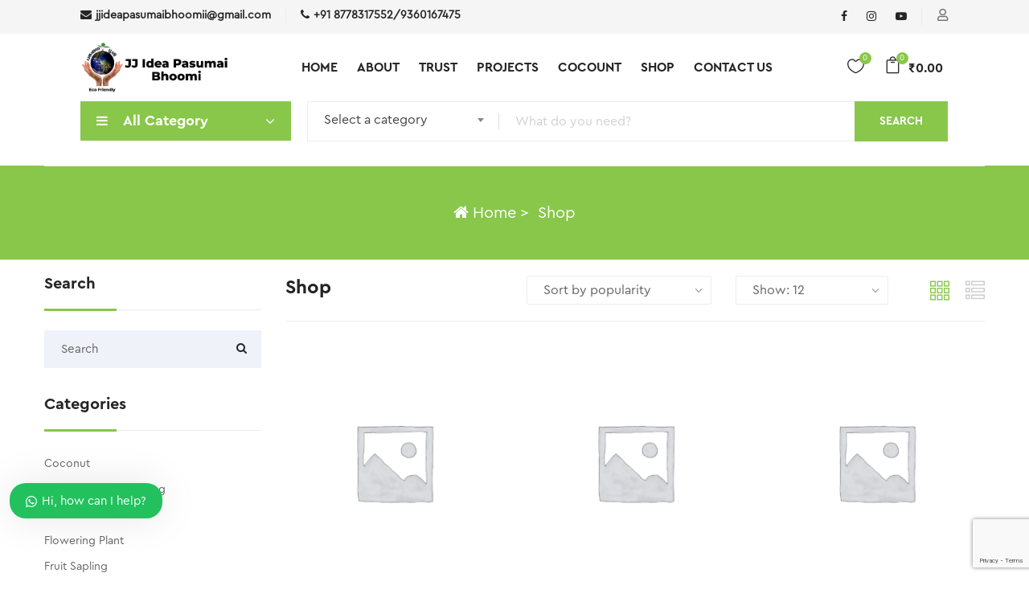

--- FILE ---
content_type: text/html; charset=UTF-8
request_url: https://jjideapasumaibhoomi.com/shop/
body_size: 26106
content:
<!DOCTYPE html>
<html dir="ltr" lang="en-US"
	prefix="og: https://ogp.me/ns#"  class="no-js">
<head>
	<meta charset="UTF-8">
	<meta name="viewport" content="width=device-width">
	<link rel="profile" href="http://gmpg.org/xfn/11">
	<link rel="pingback" href="https://jjideapasumaibhoomi.com/xmlrpc.php">

	<title>Shop - Pasumai Bhoomi</title>

		<!-- All in One SEO 4.3.7 - aioseo.com -->
		<meta name="robots" content="max-image-preview:large" />
		<link rel="canonical" href="https://jjideapasumaibhoomi.com/shop/" />
		<link rel="next" href="https://jjideapasumaibhoomi.com/shop/page/2/" />
		<meta name="generator" content="All in One SEO (AIOSEO) 4.3.7" />
		<meta property="og:locale" content="en_US" />
		<meta property="og:site_name" content="Pasumai Bhoomi  -  – Coconut Farm | Coconut Seedlings | Crops | Flower Crops in Peravurani" />
		<meta property="og:type" content="website" />
		<meta property="og:title" content="Shop - Pasumai Bhoomi" />
		<meta property="og:url" content="https://jjideapasumaibhoomi.com/shop/" />
		<meta name="twitter:card" content="summary_large_image" />
		<meta name="twitter:title" content="Shop - Pasumai Bhoomi" />
		<script type="application/ld+json" class="aioseo-schema">
			{"@context":"https:\/\/schema.org","@graph":[{"@type":"BreadcrumbList","@id":"https:\/\/jjideapasumaibhoomi.com\/shop\/#breadcrumblist","itemListElement":[{"@type":"ListItem","@id":"https:\/\/jjideapasumaibhoomi.com\/#listItem","position":1,"item":{"@type":"WebPage","@id":"https:\/\/jjideapasumaibhoomi.com\/","name":"Home","description":"\u2013 Coconut Farm | Coconut Seedlings | Crops | Flower Crops in Peravurani","url":"https:\/\/jjideapasumaibhoomi.com\/"},"nextItem":"https:\/\/jjideapasumaibhoomi.com\/shop\/#listItem"},{"@type":"ListItem","@id":"https:\/\/jjideapasumaibhoomi.com\/shop\/#listItem","position":2,"item":{"@type":"WebPage","@id":"https:\/\/jjideapasumaibhoomi.com\/shop\/","name":"Shop","url":"https:\/\/jjideapasumaibhoomi.com\/shop\/"},"previousItem":"https:\/\/jjideapasumaibhoomi.com\/#listItem"}]},{"@type":"CollectionPage","@id":"https:\/\/jjideapasumaibhoomi.com\/shop\/#collectionpage","url":"https:\/\/jjideapasumaibhoomi.com\/shop\/","name":"Shop - Pasumai Bhoomi","inLanguage":"en-US","isPartOf":{"@id":"https:\/\/jjideapasumaibhoomi.com\/#website"},"breadcrumb":{"@id":"https:\/\/jjideapasumaibhoomi.com\/shop\/#breadcrumblist"}},{"@type":"Organization","@id":"https:\/\/jjideapasumaibhoomi.com\/#organization","name":"jjideapasumaibhoomi","url":"https:\/\/jjideapasumaibhoomi.com\/"},{"@type":"WebSite","@id":"https:\/\/jjideapasumaibhoomi.com\/#website","url":"https:\/\/jjideapasumaibhoomi.com\/","name":"Pasumai Bhoomi","description":"\u2013 Coconut Farm | Coconut Seedlings | Crops | Flower Crops in Peravurani","inLanguage":"en-US","publisher":{"@id":"https:\/\/jjideapasumaibhoomi.com\/#organization"}}]}
		</script>
		<!-- All in One SEO -->

<link rel='dns-prefetch' href='//www.googletagmanager.com' />
<link rel='dns-prefetch' href='//maxcdn.bootstrapcdn.com' />
<link rel='dns-prefetch' href='//fonts.googleapis.com' />
<link rel="alternate" type="application/rss+xml" title="Pasumai Bhoomi  &raquo; Feed" href="https://jjideapasumaibhoomi.com/feed/" />
<link rel="alternate" type="application/rss+xml" title="Pasumai Bhoomi  &raquo; Comments Feed" href="https://jjideapasumaibhoomi.com/comments/feed/" />
<link rel="alternate" type="application/rss+xml" title="Pasumai Bhoomi  &raquo; Products Feed" href="https://jjideapasumaibhoomi.com/shop/feed/" />
		<!-- This site uses the Google Analytics by MonsterInsights plugin v8.14.1 - Using Analytics tracking - https://www.monsterinsights.com/ -->
		<!-- Note: MonsterInsights is not currently configured on this site. The site owner needs to authenticate with Google Analytics in the MonsterInsights settings panel. -->
					<!-- No UA code set -->
				<!-- / Google Analytics by MonsterInsights -->
		<style id='wp-img-auto-sizes-contain-inline-css' type='text/css'>
img:is([sizes=auto i],[sizes^="auto," i]){contain-intrinsic-size:3000px 1500px}
/*# sourceURL=wp-img-auto-sizes-contain-inline-css */
</style>
<style id='wp-emoji-styles-inline-css' type='text/css'>

	img.wp-smiley, img.emoji {
		display: inline !important;
		border: none !important;
		box-shadow: none !important;
		height: 1em !important;
		width: 1em !important;
		margin: 0 0.07em !important;
		vertical-align: -0.1em !important;
		background: none !important;
		padding: 0 !important;
	}
/*# sourceURL=wp-emoji-styles-inline-css */
</style>
<link rel='stylesheet' id='wp-block-library-css' href='https://jjideapasumaibhoomi.com/wp-includes/css/dist/block-library/style.min.css?ver=6.9' type='text/css' media='all' />
<style id='global-styles-inline-css' type='text/css'>
:root{--wp--preset--aspect-ratio--square: 1;--wp--preset--aspect-ratio--4-3: 4/3;--wp--preset--aspect-ratio--3-4: 3/4;--wp--preset--aspect-ratio--3-2: 3/2;--wp--preset--aspect-ratio--2-3: 2/3;--wp--preset--aspect-ratio--16-9: 16/9;--wp--preset--aspect-ratio--9-16: 9/16;--wp--preset--color--black: #000000;--wp--preset--color--cyan-bluish-gray: #abb8c3;--wp--preset--color--white: #ffffff;--wp--preset--color--pale-pink: #f78da7;--wp--preset--color--vivid-red: #cf2e2e;--wp--preset--color--luminous-vivid-orange: #ff6900;--wp--preset--color--luminous-vivid-amber: #fcb900;--wp--preset--color--light-green-cyan: #7bdcb5;--wp--preset--color--vivid-green-cyan: #00d084;--wp--preset--color--pale-cyan-blue: #8ed1fc;--wp--preset--color--vivid-cyan-blue: #0693e3;--wp--preset--color--vivid-purple: #9b51e0;--wp--preset--gradient--vivid-cyan-blue-to-vivid-purple: linear-gradient(135deg,rgb(6,147,227) 0%,rgb(155,81,224) 100%);--wp--preset--gradient--light-green-cyan-to-vivid-green-cyan: linear-gradient(135deg,rgb(122,220,180) 0%,rgb(0,208,130) 100%);--wp--preset--gradient--luminous-vivid-amber-to-luminous-vivid-orange: linear-gradient(135deg,rgb(252,185,0) 0%,rgb(255,105,0) 100%);--wp--preset--gradient--luminous-vivid-orange-to-vivid-red: linear-gradient(135deg,rgb(255,105,0) 0%,rgb(207,46,46) 100%);--wp--preset--gradient--very-light-gray-to-cyan-bluish-gray: linear-gradient(135deg,rgb(238,238,238) 0%,rgb(169,184,195) 100%);--wp--preset--gradient--cool-to-warm-spectrum: linear-gradient(135deg,rgb(74,234,220) 0%,rgb(151,120,209) 20%,rgb(207,42,186) 40%,rgb(238,44,130) 60%,rgb(251,105,98) 80%,rgb(254,248,76) 100%);--wp--preset--gradient--blush-light-purple: linear-gradient(135deg,rgb(255,206,236) 0%,rgb(152,150,240) 100%);--wp--preset--gradient--blush-bordeaux: linear-gradient(135deg,rgb(254,205,165) 0%,rgb(254,45,45) 50%,rgb(107,0,62) 100%);--wp--preset--gradient--luminous-dusk: linear-gradient(135deg,rgb(255,203,112) 0%,rgb(199,81,192) 50%,rgb(65,88,208) 100%);--wp--preset--gradient--pale-ocean: linear-gradient(135deg,rgb(255,245,203) 0%,rgb(182,227,212) 50%,rgb(51,167,181) 100%);--wp--preset--gradient--electric-grass: linear-gradient(135deg,rgb(202,248,128) 0%,rgb(113,206,126) 100%);--wp--preset--gradient--midnight: linear-gradient(135deg,rgb(2,3,129) 0%,rgb(40,116,252) 100%);--wp--preset--font-size--small: 13px;--wp--preset--font-size--medium: 20px;--wp--preset--font-size--large: 36px;--wp--preset--font-size--x-large: 42px;--wp--preset--spacing--20: 0.44rem;--wp--preset--spacing--30: 0.67rem;--wp--preset--spacing--40: 1rem;--wp--preset--spacing--50: 1.5rem;--wp--preset--spacing--60: 2.25rem;--wp--preset--spacing--70: 3.38rem;--wp--preset--spacing--80: 5.06rem;--wp--preset--shadow--natural: 6px 6px 9px rgba(0, 0, 0, 0.2);--wp--preset--shadow--deep: 12px 12px 50px rgba(0, 0, 0, 0.4);--wp--preset--shadow--sharp: 6px 6px 0px rgba(0, 0, 0, 0.2);--wp--preset--shadow--outlined: 6px 6px 0px -3px rgb(255, 255, 255), 6px 6px rgb(0, 0, 0);--wp--preset--shadow--crisp: 6px 6px 0px rgb(0, 0, 0);}:where(.is-layout-flex){gap: 0.5em;}:where(.is-layout-grid){gap: 0.5em;}body .is-layout-flex{display: flex;}.is-layout-flex{flex-wrap: wrap;align-items: center;}.is-layout-flex > :is(*, div){margin: 0;}body .is-layout-grid{display: grid;}.is-layout-grid > :is(*, div){margin: 0;}:where(.wp-block-columns.is-layout-flex){gap: 2em;}:where(.wp-block-columns.is-layout-grid){gap: 2em;}:where(.wp-block-post-template.is-layout-flex){gap: 1.25em;}:where(.wp-block-post-template.is-layout-grid){gap: 1.25em;}.has-black-color{color: var(--wp--preset--color--black) !important;}.has-cyan-bluish-gray-color{color: var(--wp--preset--color--cyan-bluish-gray) !important;}.has-white-color{color: var(--wp--preset--color--white) !important;}.has-pale-pink-color{color: var(--wp--preset--color--pale-pink) !important;}.has-vivid-red-color{color: var(--wp--preset--color--vivid-red) !important;}.has-luminous-vivid-orange-color{color: var(--wp--preset--color--luminous-vivid-orange) !important;}.has-luminous-vivid-amber-color{color: var(--wp--preset--color--luminous-vivid-amber) !important;}.has-light-green-cyan-color{color: var(--wp--preset--color--light-green-cyan) !important;}.has-vivid-green-cyan-color{color: var(--wp--preset--color--vivid-green-cyan) !important;}.has-pale-cyan-blue-color{color: var(--wp--preset--color--pale-cyan-blue) !important;}.has-vivid-cyan-blue-color{color: var(--wp--preset--color--vivid-cyan-blue) !important;}.has-vivid-purple-color{color: var(--wp--preset--color--vivid-purple) !important;}.has-black-background-color{background-color: var(--wp--preset--color--black) !important;}.has-cyan-bluish-gray-background-color{background-color: var(--wp--preset--color--cyan-bluish-gray) !important;}.has-white-background-color{background-color: var(--wp--preset--color--white) !important;}.has-pale-pink-background-color{background-color: var(--wp--preset--color--pale-pink) !important;}.has-vivid-red-background-color{background-color: var(--wp--preset--color--vivid-red) !important;}.has-luminous-vivid-orange-background-color{background-color: var(--wp--preset--color--luminous-vivid-orange) !important;}.has-luminous-vivid-amber-background-color{background-color: var(--wp--preset--color--luminous-vivid-amber) !important;}.has-light-green-cyan-background-color{background-color: var(--wp--preset--color--light-green-cyan) !important;}.has-vivid-green-cyan-background-color{background-color: var(--wp--preset--color--vivid-green-cyan) !important;}.has-pale-cyan-blue-background-color{background-color: var(--wp--preset--color--pale-cyan-blue) !important;}.has-vivid-cyan-blue-background-color{background-color: var(--wp--preset--color--vivid-cyan-blue) !important;}.has-vivid-purple-background-color{background-color: var(--wp--preset--color--vivid-purple) !important;}.has-black-border-color{border-color: var(--wp--preset--color--black) !important;}.has-cyan-bluish-gray-border-color{border-color: var(--wp--preset--color--cyan-bluish-gray) !important;}.has-white-border-color{border-color: var(--wp--preset--color--white) !important;}.has-pale-pink-border-color{border-color: var(--wp--preset--color--pale-pink) !important;}.has-vivid-red-border-color{border-color: var(--wp--preset--color--vivid-red) !important;}.has-luminous-vivid-orange-border-color{border-color: var(--wp--preset--color--luminous-vivid-orange) !important;}.has-luminous-vivid-amber-border-color{border-color: var(--wp--preset--color--luminous-vivid-amber) !important;}.has-light-green-cyan-border-color{border-color: var(--wp--preset--color--light-green-cyan) !important;}.has-vivid-green-cyan-border-color{border-color: var(--wp--preset--color--vivid-green-cyan) !important;}.has-pale-cyan-blue-border-color{border-color: var(--wp--preset--color--pale-cyan-blue) !important;}.has-vivid-cyan-blue-border-color{border-color: var(--wp--preset--color--vivid-cyan-blue) !important;}.has-vivid-purple-border-color{border-color: var(--wp--preset--color--vivid-purple) !important;}.has-vivid-cyan-blue-to-vivid-purple-gradient-background{background: var(--wp--preset--gradient--vivid-cyan-blue-to-vivid-purple) !important;}.has-light-green-cyan-to-vivid-green-cyan-gradient-background{background: var(--wp--preset--gradient--light-green-cyan-to-vivid-green-cyan) !important;}.has-luminous-vivid-amber-to-luminous-vivid-orange-gradient-background{background: var(--wp--preset--gradient--luminous-vivid-amber-to-luminous-vivid-orange) !important;}.has-luminous-vivid-orange-to-vivid-red-gradient-background{background: var(--wp--preset--gradient--luminous-vivid-orange-to-vivid-red) !important;}.has-very-light-gray-to-cyan-bluish-gray-gradient-background{background: var(--wp--preset--gradient--very-light-gray-to-cyan-bluish-gray) !important;}.has-cool-to-warm-spectrum-gradient-background{background: var(--wp--preset--gradient--cool-to-warm-spectrum) !important;}.has-blush-light-purple-gradient-background{background: var(--wp--preset--gradient--blush-light-purple) !important;}.has-blush-bordeaux-gradient-background{background: var(--wp--preset--gradient--blush-bordeaux) !important;}.has-luminous-dusk-gradient-background{background: var(--wp--preset--gradient--luminous-dusk) !important;}.has-pale-ocean-gradient-background{background: var(--wp--preset--gradient--pale-ocean) !important;}.has-electric-grass-gradient-background{background: var(--wp--preset--gradient--electric-grass) !important;}.has-midnight-gradient-background{background: var(--wp--preset--gradient--midnight) !important;}.has-small-font-size{font-size: var(--wp--preset--font-size--small) !important;}.has-medium-font-size{font-size: var(--wp--preset--font-size--medium) !important;}.has-large-font-size{font-size: var(--wp--preset--font-size--large) !important;}.has-x-large-font-size{font-size: var(--wp--preset--font-size--x-large) !important;}
/*# sourceURL=global-styles-inline-css */
</style>

<style id='classic-theme-styles-inline-css' type='text/css'>
/*! This file is auto-generated */
.wp-block-button__link{color:#fff;background-color:#32373c;border-radius:9999px;box-shadow:none;text-decoration:none;padding:calc(.667em + 2px) calc(1.333em + 2px);font-size:1.125em}.wp-block-file__button{background:#32373c;color:#fff;text-decoration:none}
/*# sourceURL=/wp-includes/css/classic-themes.min.css */
</style>
<link rel='stylesheet' id='contact-form-7-css' href='https://jjideapasumaibhoomi.com/wp-content/plugins/contact-form-7/includes/css/styles.css?ver=5.7.6' type='text/css' media='all' />
<link rel='stylesheet' id='woocommerce-layout-css' href='https://jjideapasumaibhoomi.com/wp-content/plugins/woocommerce/assets/css/woocommerce-layout.css?ver=7.7.0' type='text/css' media='all' />
<link rel='stylesheet' id='woocommerce-smallscreen-css' href='https://jjideapasumaibhoomi.com/wp-content/plugins/woocommerce/assets/css/woocommerce-smallscreen.css?ver=7.7.0' type='text/css' media='only screen and (max-width: 768px)' />
<link rel='stylesheet' id='woocommerce-general-css' href='https://jjideapasumaibhoomi.com/wp-content/plugins/woocommerce/assets/css/woocommerce.css?ver=7.7.0' type='text/css' media='all' />
<style id='woocommerce-inline-inline-css' type='text/css'>
.woocommerce form .form-row .required { visibility: visible; }
/*# sourceURL=woocommerce-inline-inline-css */
</style>
<link rel='stylesheet' id='perfect-scrollbar-css' href='https://jjideapasumaibhoomi.com/wp-content/plugins/woo-smart-wishlist/assets/libs/perfect-scrollbar/css/perfect-scrollbar.min.css?ver=6.9' type='text/css' media='all' />
<link rel='stylesheet' id='perfect-scrollbar-wpc-css' href='https://jjideapasumaibhoomi.com/wp-content/plugins/woo-smart-wishlist/assets/libs/perfect-scrollbar/css/custom-theme.css?ver=6.9' type='text/css' media='all' />
<link rel='stylesheet' id='woosw-icons-css' href='https://jjideapasumaibhoomi.com/wp-content/plugins/woo-smart-wishlist/assets/css/icons.css?ver=4.6.7' type='text/css' media='all' />
<link rel='stylesheet' id='woosw-frontend-css' href='https://jjideapasumaibhoomi.com/wp-content/plugins/woo-smart-wishlist/assets/css/frontend.css?ver=4.6.7' type='text/css' media='all' />
<style id='woosw-frontend-inline-css' type='text/css'>
.woosw-popup .woosw-popup-inner .woosw-popup-content .woosw-popup-content-bot .woosw-notice { background-color: #88c74a; } .woosw-popup .woosw-popup-inner .woosw-popup-content .woosw-popup-content-bot .woosw-popup-content-bot-inner a:hover { color: #88c74a; border-color: #88c74a; } 
/*# sourceURL=woosw-frontend-inline-css */
</style>
<link rel='stylesheet' id='select2-css' href='https://jjideapasumaibhoomi.com/wp-content/plugins/woocommerce/assets/css/select2.css?ver=7.7.0' type='text/css' media='all' />
<link rel='stylesheet' id='cff-css' href='https://jjideapasumaibhoomi.com/wp-content/plugins/custom-facebook-feed/assets/css/cff-style.min.css?ver=4.1.8' type='text/css' media='all' />
<link rel='stylesheet' id='sb-font-awesome-css' href='https://maxcdn.bootstrapcdn.com/font-awesome/4.7.0/css/font-awesome.min.css?ver=6.9' type='text/css' media='all' />
<link rel='stylesheet' id='tawcvs-frontend-for-listing-pages-css' href='https://jjideapasumaibhoomi.com/wp-content/plugins/variation-swatches-for-woocommerce/assets/css/frontend-list-products.css?ver=6.9' type='text/css' media='all' />
<link rel='stylesheet' id='ogami-wc-quantity-increment-css' href='https://jjideapasumaibhoomi.com/wp-content/themes/ogami/css/wc-quantity-increment.css?ver=6.9' type='text/css' media='all' />
<link rel='stylesheet' id='ogami-woocommerce-css' href='https://jjideapasumaibhoomi.com/wp-content/themes/ogami/css/woocommerce.css?ver=1.34' type='text/css' media='all' />
<link rel='stylesheet' id='ogami-theme-fonts-css' href='https://fonts.googleapis.com/css?family=Poppins:300,300i,400,400i,500,600,700,800&#038;subset=latin%2Clatin-ext' type='text/css' media='all' />
<link rel='stylesheet' id='font-awesome-css' href='https://jjideapasumaibhoomi.com/wp-content/plugins/elementor/assets/lib/font-awesome/css/font-awesome.min.css?ver=4.7.0' type='text/css' media='all' />
<link rel='stylesheet' id='font-themify-css' href='https://jjideapasumaibhoomi.com/wp-content/themes/ogami/css/themify-icons.css?ver=1.0.0' type='text/css' media='all' />
<link rel='stylesheet' id='font-icomoon-css' href='https://jjideapasumaibhoomi.com/wp-content/themes/ogami/css/font-icomoon.css?ver=1.0.0' type='text/css' media='all' />
<link rel='stylesheet' id='font-eleganticon-css' href='https://jjideapasumaibhoomi.com/wp-content/themes/ogami/css/eleganticon-style.css?ver=1.0.0' type='text/css' media='all' />
<link rel='stylesheet' id='animate-css' href='https://jjideapasumaibhoomi.com/wp-content/themes/ogami/css/animate.css?ver=3.6.0' type='text/css' media='all' />
<link rel='stylesheet' id='bootstrap-css' href='https://jjideapasumaibhoomi.com/wp-content/themes/ogami/css/bootstrap.css?ver=3.2.0' type='text/css' media='all' />
<link rel='stylesheet' id='slick-css' href='https://jjideapasumaibhoomi.com/wp-content/themes/ogami/css/slick.css?ver=1.8.0' type='text/css' media='all' />
<link rel='stylesheet' id='magnific-popup-css' href='https://jjideapasumaibhoomi.com/wp-content/themes/ogami/css/magnific-popup.css?ver=1.1.0' type='text/css' media='all' />
<link rel='stylesheet' id='ogami-template-css' href='https://jjideapasumaibhoomi.com/wp-content/themes/ogami/css/template.css?ver=1.0' type='text/css' media='all' />
<link rel='stylesheet' id='ogami-style-css' href='https://jjideapasumaibhoomi.com/wp-content/themes/ogami/style.css?ver=1.0' type='text/css' media='all' />
<link rel='stylesheet' id='wws-public-style-css' href='https://jjideapasumaibhoomi.com/wp-content/plugins/wordpress-whatsapp-support/assets/css/wws-public-style.css?ver=2.0.9' type='text/css' media='all' />
<style id='wws-public-style-inline-css' type='text/css'>
.wws--bg-color {
			background-color: #22c15e;
		}.wws--text-color {
				color: #ffffff;
		}.wws-popup__open-btn {
				padding: 8px 20px;
				font-size: 15px;
				border-radius: 20px;
				display: inline-block;
				margin-top: 15px;
				cursor: pointer;
			}.wws-popup-container--position {
					left: 12px;
					bottom: 75px;
				}
				.wws-popup__open-btn { float: left; }
				.wws-gradient--position {
				  bottom: 0;
				  left: 0;
				  background: radial-gradient(ellipse at bottom left, rgba(29, 39, 54, 0.2) 0, rgba(29, 39, 54, 0) 72%);
				}
/*# sourceURL=wws-public-style-inline-css */
</style>
<link rel='stylesheet' id='wws-public-template-css' href='https://jjideapasumaibhoomi.com/wp-content/plugins/wordpress-whatsapp-support/assets/css/wws-public-template-1.css?ver=2.0.9' type='text/css' media='all' />
<script type="text/template" id="tmpl-variation-template">
	<div class="woocommerce-variation-description">{{{ data.variation.variation_description }}}</div>
	<div class="woocommerce-variation-price">{{{ data.variation.price_html }}}</div>
	<div class="woocommerce-variation-availability">{{{ data.variation.availability_html }}}</div>
</script>
<script type="text/template" id="tmpl-unavailable-variation-template">
	<p>Sorry, this product is unavailable. Please choose a different combination.</p>
</script>
<script type="text/javascript" src="https://jjideapasumaibhoomi.com/wp-includes/js/jquery/jquery.min.js?ver=3.7.1" id="jquery-core-js"></script>
<script type="text/javascript" src="https://jjideapasumaibhoomi.com/wp-includes/js/jquery/jquery-migrate.min.js?ver=3.4.1" id="jquery-migrate-js"></script>

<!-- Google Analytics snippet added by Site Kit -->
<script type="text/javascript" src="https://www.googletagmanager.com/gtag/js?id=UA-245604327-1" id="google_gtagjs-js" async></script>
<script type="text/javascript" id="google_gtagjs-js-after">
/* <![CDATA[ */
window.dataLayer = window.dataLayer || [];function gtag(){dataLayer.push(arguments);}
gtag('set', 'linker', {"domains":["jjideapasumaibhoomi.com"]} );
gtag("js", new Date());
gtag("set", "developer_id.dZTNiMT", true);
gtag("config", "UA-245604327-1", {"anonymize_ip":true});
gtag("config", "G-PQ1T5LK113");
//# sourceURL=google_gtagjs-js-after
/* ]]> */
</script>

<!-- End Google Analytics snippet added by Site Kit -->
<link rel="https://api.w.org/" href="https://jjideapasumaibhoomi.com/wp-json/" /><link rel="EditURI" type="application/rsd+xml" title="RSD" href="https://jjideapasumaibhoomi.com/xmlrpc.php?rsd" />
<meta name="generator" content="WordPress 6.9" />
<meta name="generator" content="WooCommerce 7.7.0" />
<meta name="framework" content="Redux 4.1.24" /><meta name="generator" content="Site Kit by Google 1.99.0" />	<noscript><style>.woocommerce-product-gallery{ opacity: 1 !important; }</style></noscript>
	<meta name="generator" content="Elementor 3.13.2; features: e_dom_optimization, e_optimized_assets_loading, e_optimized_css_loading, a11y_improvements, additional_custom_breakpoints; settings: css_print_method-external, google_font-enabled, font_display-optional">
<meta name="generator" content="Powered by Slider Revolution 6.5.24 - responsive, Mobile-Friendly Slider Plugin for WordPress with comfortable drag and drop interface." />
<link rel="icon" href="https://jjideapasumaibhoomi.com/wp-content/uploads/2022/09/cropped-favicon-1-180x180-1-96x96.png" sizes="32x32" />
<link rel="icon" href="https://jjideapasumaibhoomi.com/wp-content/uploads/2022/09/cropped-favicon-1-180x180-1.png" sizes="192x192" />
<link rel="apple-touch-icon" href="https://jjideapasumaibhoomi.com/wp-content/uploads/2022/09/cropped-favicon-1-180x180-1.png" />
<meta name="msapplication-TileImage" content="https://jjideapasumaibhoomi.com/wp-content/uploads/2022/09/cropped-favicon-1-180x180-1.png" />
<script>function setREVStartSize(e){
			//window.requestAnimationFrame(function() {
				window.RSIW = window.RSIW===undefined ? window.innerWidth : window.RSIW;
				window.RSIH = window.RSIH===undefined ? window.innerHeight : window.RSIH;
				try {
					var pw = document.getElementById(e.c).parentNode.offsetWidth,
						newh;
					pw = pw===0 || isNaN(pw) || (e.l=="fullwidth" || e.layout=="fullwidth") ? window.RSIW : pw;
					e.tabw = e.tabw===undefined ? 0 : parseInt(e.tabw);
					e.thumbw = e.thumbw===undefined ? 0 : parseInt(e.thumbw);
					e.tabh = e.tabh===undefined ? 0 : parseInt(e.tabh);
					e.thumbh = e.thumbh===undefined ? 0 : parseInt(e.thumbh);
					e.tabhide = e.tabhide===undefined ? 0 : parseInt(e.tabhide);
					e.thumbhide = e.thumbhide===undefined ? 0 : parseInt(e.thumbhide);
					e.mh = e.mh===undefined || e.mh=="" || e.mh==="auto" ? 0 : parseInt(e.mh,0);
					if(e.layout==="fullscreen" || e.l==="fullscreen")
						newh = Math.max(e.mh,window.RSIH);
					else{
						e.gw = Array.isArray(e.gw) ? e.gw : [e.gw];
						for (var i in e.rl) if (e.gw[i]===undefined || e.gw[i]===0) e.gw[i] = e.gw[i-1];
						e.gh = e.el===undefined || e.el==="" || (Array.isArray(e.el) && e.el.length==0)? e.gh : e.el;
						e.gh = Array.isArray(e.gh) ? e.gh : [e.gh];
						for (var i in e.rl) if (e.gh[i]===undefined || e.gh[i]===0) e.gh[i] = e.gh[i-1];
											
						var nl = new Array(e.rl.length),
							ix = 0,
							sl;
						e.tabw = e.tabhide>=pw ? 0 : e.tabw;
						e.thumbw = e.thumbhide>=pw ? 0 : e.thumbw;
						e.tabh = e.tabhide>=pw ? 0 : e.tabh;
						e.thumbh = e.thumbhide>=pw ? 0 : e.thumbh;
						for (var i in e.rl) nl[i] = e.rl[i]<window.RSIW ? 0 : e.rl[i];
						sl = nl[0];
						for (var i in nl) if (sl>nl[i] && nl[i]>0) { sl = nl[i]; ix=i;}
						var m = pw>(e.gw[ix]+e.tabw+e.thumbw) ? 1 : (pw-(e.tabw+e.thumbw)) / (e.gw[ix]);
						newh =  (e.gh[ix] * m) + (e.tabh + e.thumbh);
					}
					var el = document.getElementById(e.c);
					if (el!==null && el) el.style.height = newh+"px";
					el = document.getElementById(e.c+"_wrapper");
					if (el!==null && el) {
						el.style.height = newh+"px";
						el.style.display = "block";
					}
				} catch(e){
					console.log("Failure at Presize of Slider:" + e)
				}
			//});
		  };</script>
		<style type="text/css" id="wp-custom-css">
			.order-total .amount::after,li.total .amount::after {
    content: "+ Shipping Charges";
    color: #000;
}		</style>
		<link rel='stylesheet' id='elementor-frontend-css' href='https://jjideapasumaibhoomi.com/wp-content/plugins/elementor/assets/css/frontend-lite.min.css?ver=3.13.2' type='text/css' media='all' />
<link rel='stylesheet' id='elementor-post-423-css' href='https://jjideapasumaibhoomi.com/wp-content/uploads/elementor/css/post-423.css?ver=1732094274' type='text/css' media='all' />
<link rel='stylesheet' id='elementor-post-89-css' href='https://jjideapasumaibhoomi.com/wp-content/uploads/elementor/css/post-89.css?ver=1732086570' type='text/css' media='all' />
<link rel='stylesheet' id='elementor-icons-css' href='https://jjideapasumaibhoomi.com/wp-content/plugins/elementor/assets/lib/eicons/css/elementor-icons.min.css?ver=5.20.0' type='text/css' media='all' />
<link rel='stylesheet' id='swiper-css' href='https://jjideapasumaibhoomi.com/wp-content/plugins/elementor/assets/lib/swiper/css/swiper.min.css?ver=5.3.6' type='text/css' media='all' />
<link rel='stylesheet' id='elementor-post-6-css' href='https://jjideapasumaibhoomi.com/wp-content/uploads/elementor/css/post-6.css?ver=1670900562' type='text/css' media='all' />
<link rel='stylesheet' id='elementor-pro-css' href='https://jjideapasumaibhoomi.com/wp-content/plugins/elementor-pro/assets/css/frontend-lite.min.css?ver=3.7.2' type='text/css' media='all' />
<link rel='stylesheet' id='cffstyles-css' href='https://jjideapasumaibhoomi.com/wp-content/plugins/custom-facebook-feed/assets/css/cff-style.min.css?ver=4.1.8' type='text/css' media='all' />
<link rel='stylesheet' id='google-fonts-1-css' href='https://fonts.googleapis.com/css?family=Roboto%3A100%2C100italic%2C200%2C200italic%2C300%2C300italic%2C400%2C400italic%2C500%2C500italic%2C600%2C600italic%2C700%2C700italic%2C800%2C800italic%2C900%2C900italic%7CRoboto+Slab%3A100%2C100italic%2C200%2C200italic%2C300%2C300italic%2C400%2C400italic%2C500%2C500italic%2C600%2C600italic%2C700%2C700italic%2C800%2C800italic%2C900%2C900italic&#038;display=optional&#038;ver=6.9' type='text/css' media='all' />
<link rel='stylesheet' id='elementor-icons-shared-0-css' href='https://jjideapasumaibhoomi.com/wp-content/plugins/elementor/assets/lib/font-awesome/css/fontawesome.min.css?ver=5.15.3' type='text/css' media='all' />
<link rel='stylesheet' id='elementor-icons-fa-regular-css' href='https://jjideapasumaibhoomi.com/wp-content/plugins/elementor/assets/lib/font-awesome/css/regular.min.css?ver=5.15.3' type='text/css' media='all' />
<link rel='stylesheet' id='elementor-icons-fa-brands-css' href='https://jjideapasumaibhoomi.com/wp-content/plugins/elementor/assets/lib/font-awesome/css/brands.min.css?ver=5.15.3' type='text/css' media='all' />
<link rel='stylesheet' id='rs-plugin-settings-css' href='https://jjideapasumaibhoomi.com/wp-content/plugins/revslider/public/assets/css/rs6.css?ver=6.5.24' type='text/css' media='all' />
<style id='rs-plugin-settings-inline-css' type='text/css'>
#rs-demo-id {}
/*# sourceURL=rs-plugin-settings-inline-css */
</style>
</head>
<body class="archive post-type-archive post-type-archive-product wp-theme-ogami theme-ogami woocommerce-shop woocommerce woocommerce-page woocommerce-no-js apus-body-loading body-footer-mobile elementor-default elementor-kit-6">
	<div class="apus-page-loading">
        <div class="apus-loader-inner" style="background-image: url(&#039;https://jjideapasumaibhoomi.com/wp-content/uploads/2019/01/pasumai-bhoomi.png&#039;)"></div>
    </div>
<div id="wrapper-container" class="wrapper-container">

	<div id="apus-mobile-menu" class="apus-offcanvas hidden-lg"> 
    <div class="apus-offcanvas-body">
        <div class="offcanvas-head bg-primary">
            <a class="btn-toggle-canvas" data-toggle="offcanvas">
                <i class="ti-close"></i> <span>Close</span>
            </a>
        </div>

        <nav class="navbar navbar-offcanvas navbar-static" role="navigation">
            <div class="navbar-collapse navbar-offcanvas-collapse"><ul id="menu-main-menu" class="nav navbar-nav main-mobile-menu"><li id="menu-item-1558" class="menu-item-1558"><a href="https://jjideapasumaibhoomi.com/">Home</a></li>
<li id="menu-item-1536" class="menu-item-1536"><a href="https://jjideapasumaibhoomi.com/about/">About</a></li>
<li id="menu-item-1560" class="menu-item-1560"><a href="https://jjideapasumaibhoomi.com/trust/">Trust</a></li>
<li id="menu-item-2706" class="menu-item-2706"><a href="https://jjideapasumaibhoomi.com/projects/">Projects</a></li>
<li id="menu-item-1562" class="menu-item-1562"><a href="/product-category/coconut/">Cocount</a></li>
<li id="menu-item-1854" class="active menu-item-1854"><a href="https://jjideapasumaibhoomi.com/shop/">Shop</a></li>
<li id="menu-item-1546" class="menu-item-1546"><a href="https://jjideapasumaibhoomi.com/contact-us/">Contact Us</a></li>
</ul></div>        </nav>
                    <div class="top-menu-mobile">
                                    <div class="navbar-collapse navbar-offcanvas-collapse">
                        <h4 class="title">My Account</h4>
                        <nav class="navbar navbar-offcanvas navbar-static" role="navigation">
                            <ul class="nav navbar-nav main-mobile-menu">
                                <li><a class="login register-login-action" data-action="#customer_login" href="https://jjideapasumaibhoomi.com/my-account/" title="Sign in">Login</a></li>
                                <li><a class="register register-login-action" data-action="#customer_register" href="https://jjideapasumaibhoomi.com/my-account/" title="Register">Register</a></li>
                            </ul>
                        </nav>
                    </div>
                            </div>
        
                        <div class="offcanvas-menu-bottom">
                    <ul class="social-top">
                                                    <li class="social-item">
                                <a href="">
                                    <i class=""></i>
                                </a>
                            </li>
                                            </ul>
                </div>
                    </div>
</div>
<div class="over-dark"></div>	<div id="apus-header-mobile" class="header-mobile hidden-lg clearfix">    
    <div class="container">
        <div class="row">
            <div class="flex-middle">
                <div class="col-xs-3">
                    <div class="box-left">
                        <a href="#navbar-offcanvas" class="btn btn-showmenu"><i class="fa fa-bars"></i></a>
                    </div>
                </div>
                <div class="text-center col-xs-6">
                                                                <div class="logo">
                            <a href="https://jjideapasumaibhoomi.com/" >
                                <img src="https://jjideapasumaibhoomi.com/wp-content/uploads/2019/01/pasumai-bhoomi.png" alt="Pasumai Bhoomi ">
                            </a>
                        </div>
                                    </div>
                
                <div class="col-xs-3">
                                            <div class="box-right pull-right">
                            <!-- Setting -->
                            <div class="top-cart">
                                <div class="apus-topcart">
 	<div class="cart">
        <a class="dropdown-toggle mini-cart" data-toggle="dropdown" aria-expanded="true" role="button" aria-haspopup="true" data-delay="0" href="#" title="View your shopping cart">
            <i class="icon_cart_alt"></i>
            <span class="count">0</span>
        </a>
        <div class="dropdown-menu dropdown-menu-right"><div class="widget_shopping_cart_content">
            <div class="shopping_cart_content">
	<div class="cart_list ">

		
			<p class="total text-theme empty"><strong>Currently Empty:</strong> <span class="woocommerce-Price-amount amount"><bdi><span class="woocommerce-Price-currencySymbol">&#8377;</span>0.00</bdi></span></p>
			<p class="buttons clearfix">
				<a href="https://jjideapasumaibhoomi.com/shop/" class="btn btn-block btn-primary wc-forward">Continue shopping</a>
			</p>
			</div><!-- end product list -->
	<div class="cart-bottom">
			</div>
</div>
        </div></div>
    </div>
</div>                            </div>
                        </div>
                                                        </div>
                
            </div>
        </div>
        
                    <div class="row">
                <div class="bottom-mobile clearfix">
                    <div class="col-xs-12">
                        <h4 class="text-title mobile-vertical-menu-title"><span>All Departments</span><i aria-hidden="true" class="fa fa-angle-down pull-right"></i></h4>
                    </div>
                </div>
            </div>
            </div>
</div>
    <div class="mobile-vertical-menu hidden-lg" style="display: none;">
        <div class="container">
            <nav class="navbar navbar-offcanvas navbar-static" role="navigation">
                <div class="navbar-collapse navbar-offcanvas-collapse no-padding"><ul id="vertical-mobile-menu" class="nav navbar-nav"><li id="menu-item-2323" class="menu-item-2323"><a href="https://jjideapasumaibhoomi.com/product-category/coconut/">Coconut</a></li>
<li id="menu-item-2324" class="menu-item-2324"><a href="https://jjideapasumaibhoomi.com/product-category/cocount-intercropping/">Cocount Intercropping</a></li>
<li id="menu-item-2325" class="menu-item-2325"><a href="https://jjideapasumaibhoomi.com/product-category/fertilizers/">Fertilizers</a></li>
<li id="menu-item-2326" class="menu-item-2326"><a href="https://jjideapasumaibhoomi.com/product-category/flowering-plant/">Flowering Plant</a></li>
<li id="menu-item-2327" class="menu-item-2327"><a href="https://jjideapasumaibhoomi.com/product-category/fruit-sapling/">Fruit Sapling</a></li>
<li id="menu-item-2328" class="menu-item-2328"><a href="https://jjideapasumaibhoomi.com/product-category/other-equipments/">Other Equipments</a></li>
<li id="menu-item-2329" class="menu-item-2329"><a href="https://jjideapasumaibhoomi.com/product-category/tree-sapling/">Tree Sapling</a></li>
</ul></div>            </nav>
        </div>
    </div>

	<div id="apus-header" class="apus-header hidden-xs hidden-md hidden-sm header-1-423"><div class="main-sticky-header-wrapper"><div class="main-sticky-header">		<div data-elementor-type="wp-post" data-elementor-id="423" class="elementor elementor-423">
									<section class="elementor-section elementor-top-section elementor-element elementor-element-abb1623 elementor-section-stretched elementor-section-content-middle elementor-section-boxed elementor-section-height-default elementor-section-height-default" data-id="abb1623" data-element_type="section" data-settings="{&quot;stretch_section&quot;:&quot;section-stretched&quot;,&quot;background_background&quot;:&quot;classic&quot;}">
						<div class="elementor-container elementor-column-gap-default">
					<div class="elementor-column elementor-col-50 elementor-top-column elementor-element elementor-element-85b7c17" data-id="85b7c17" data-element_type="column">
			<div class="elementor-widget-wrap elementor-element-populated">
								<div class="elementor-element elementor-element-6e34e7e elementor-widget__width-initial elementor-widget elementor-widget-text-editor" data-id="6e34e7e" data-element_type="widget" data-widget_type="text-editor.default">
				<div class="elementor-widget-container">
			<style>/*! elementor - v3.13.2 - 11-05-2023 */
.elementor-widget-text-editor.elementor-drop-cap-view-stacked .elementor-drop-cap{background-color:#69727d;color:#fff}.elementor-widget-text-editor.elementor-drop-cap-view-framed .elementor-drop-cap{color:#69727d;border:3px solid;background-color:transparent}.elementor-widget-text-editor:not(.elementor-drop-cap-view-default) .elementor-drop-cap{margin-top:8px}.elementor-widget-text-editor:not(.elementor-drop-cap-view-default) .elementor-drop-cap-letter{width:1em;height:1em}.elementor-widget-text-editor .elementor-drop-cap{float:left;text-align:center;line-height:1;font-size:50px}.elementor-widget-text-editor .elementor-drop-cap-letter{display:inline-block}</style>				<div class="top-info"><span class="item"><i class="fa fa-envelope"></i><strong>jjideapasumaibhoomii@gmail.com</strong></span><strong><span class="item"><i class="fa fa-phone"></i>+91 8778317552/9360167475</span></strong></div>						</div>
				</div>
				<div class="elementor-element elementor-element-899cc7f elementor-widget elementor-widget-spacer" data-id="899cc7f" data-element_type="widget" data-widget_type="spacer.default">
				<div class="elementor-widget-container">
			<style>/*! elementor - v3.13.2 - 11-05-2023 */
.elementor-column .elementor-spacer-inner{height:var(--spacer-size)}.e-con{--container-widget-width:100%}.e-con-inner>.elementor-widget-spacer,.e-con>.elementor-widget-spacer{width:var(--container-widget-width,var(--spacer-size));--align-self:var(--container-widget-align-self,initial);--flex-shrink:0}.e-con-inner>.elementor-widget-spacer>.elementor-widget-container,.e-con-inner>.elementor-widget-spacer>.elementor-widget-container>.elementor-spacer,.e-con>.elementor-widget-spacer>.elementor-widget-container,.e-con>.elementor-widget-spacer>.elementor-widget-container>.elementor-spacer{height:100%}.e-con-inner>.elementor-widget-spacer>.elementor-widget-container>.elementor-spacer>.elementor-spacer-inner,.e-con>.elementor-widget-spacer>.elementor-widget-container>.elementor-spacer>.elementor-spacer-inner{height:var(--container-widget-height,var(--spacer-size))}</style>		<div class="elementor-spacer">
			<div class="elementor-spacer-inner"></div>
		</div>
				</div>
				</div>
					</div>
		</div>
				<div class="elementor-column elementor-col-50 elementor-top-column elementor-element elementor-element-0a0ff92 topbar-right" data-id="0a0ff92" data-element_type="column">
			<div class="elementor-widget-wrap elementor-element-populated">
								<div class="elementor-element elementor-element-c141bfc elementor-widget__width-auto elementor-widget elementor-widget-ogami_social_links" data-id="c141bfc" data-element_type="widget" data-widget_type="ogami_social_links.default">
				<div class="elementor-widget-container">
			            <div class="widget-social  left st_small">
                <ul class="social list-inline">
                                                                        <li>
                                <a target="_blank" href="https://www.facebook.com/people/JJ-Idea-Pasumai-Bhoomi/100009738787941/" title="face">
                                    <i class="fa fa-facebook"></i>
                                </a>
                            </li>
                                                                                                <li>
                                <a target="_blank" href="#" title="instagram">
                                    <i class="fa fa-instagram"></i>
                                </a>
                            </li>
                                                                                                <li>
                                <a target="_blank" href="https://www.youtube.com/channel/UCpAzz9Rrse176RP7NwrZHWw/videos" title="youtube">
                                    <i class="fa fa-youtube-play"></i>
                                </a>
                            </li>
                                                            </ul>
            </div>
            		</div>
				</div>
				<div class="elementor-element elementor-element-18d98c7 elementor-view-default elementor-widget elementor-widget-icon" data-id="18d98c7" data-element_type="widget" data-widget_type="icon.default">
				<div class="elementor-widget-container">
					<div class="elementor-icon-wrapper">
			<a class="elementor-icon" href="/my-account">
			<i aria-hidden="true" class="far fa-user"></i>			</a>
		</div>
				</div>
				</div>
					</div>
		</div>
							</div>
		</section>
				<section class="elementor-section elementor-top-section elementor-element elementor-element-8f5ae9b elementor-section-content-middle box-relative elementor-section-stretched elementor-section-boxed elementor-section-height-default elementor-section-height-default" data-id="8f5ae9b" data-element_type="section" data-settings="{&quot;stretch_section&quot;:&quot;section-stretched&quot;}">
						<div class="elementor-container elementor-column-gap-default">
					<div class="elementor-column elementor-col-33 elementor-top-column elementor-element elementor-element-2bfa6a8" data-id="2bfa6a8" data-element_type="column">
			<div class="elementor-widget-wrap elementor-element-populated">
								<div class="elementor-element elementor-element-eb51eba elementor-widget elementor-widget-image" data-id="eb51eba" data-element_type="widget" data-widget_type="image.default">
				<div class="elementor-widget-container">
			<style>/*! elementor - v3.13.2 - 11-05-2023 */
.elementor-widget-image{text-align:center}.elementor-widget-image a{display:inline-block}.elementor-widget-image a img[src$=".svg"]{width:48px}.elementor-widget-image img{vertical-align:middle;display:inline-block}</style>													<a href="/">
							<img width="3716" height="1280" src="https://jjideapasumaibhoomi.com/wp-content/uploads/2019/01/pasumai-bhoomi.png" class="attachment-full size-full wp-image-1551" alt="" srcset="https://jjideapasumaibhoomi.com/wp-content/uploads/2019/01/pasumai-bhoomi.png 3716w, https://jjideapasumaibhoomi.com/wp-content/uploads/2019/01/pasumai-bhoomi-600x207.png 600w, https://jjideapasumaibhoomi.com/wp-content/uploads/2019/01/pasumai-bhoomi-300x103.png 300w, https://jjideapasumaibhoomi.com/wp-content/uploads/2019/01/pasumai-bhoomi-1024x353.png 1024w, https://jjideapasumaibhoomi.com/wp-content/uploads/2019/01/pasumai-bhoomi-768x265.png 768w, https://jjideapasumaibhoomi.com/wp-content/uploads/2019/01/pasumai-bhoomi-1536x529.png 1536w, https://jjideapasumaibhoomi.com/wp-content/uploads/2019/01/pasumai-bhoomi-2048x705.png 2048w" sizes="(max-width: 3716px) 100vw, 3716px" />								</a>
															</div>
				</div>
					</div>
		</div>
				<div class="elementor-column elementor-col-33 elementor-top-column elementor-element elementor-element-3219e2a" data-id="3219e2a" data-element_type="column">
			<div class="elementor-widget-wrap elementor-element-populated">
								<div class="elementor-element elementor-element-ab230b6 elementor-widget elementor-widget-ogami_primary_menu" data-id="ab230b6" data-element_type="widget" data-widget_type="ogami_primary_menu.default">
				<div class="elementor-widget-container">
			            <div class="main-menu menu-center ">
                <nav data-duration="400" class="apus-megamenu slide animate navbar p-static" role="navigation">
                <div class="collapse navbar-collapse no-padding"><ul id="primary-menu" class="nav navbar-nav megamenu effect1"><li class="menu-item-1558 aligned-left"><a href="https://jjideapasumaibhoomi.com/">Home</a></li>
<li class="menu-item-1536 aligned-left"><a href="https://jjideapasumaibhoomi.com/about/">About</a></li>
<li class="menu-item-1560 aligned-left"><a href="https://jjideapasumaibhoomi.com/trust/">Trust</a></li>
<li class="menu-item-2706 aligned-left"><a href="https://jjideapasumaibhoomi.com/projects/">Projects</a></li>
<li class="menu-item-1562 aligned-left"><a href="/product-category/coconut/">Cocount</a></li>
<li class="active menu-item-1854 aligned-left"><a href="https://jjideapasumaibhoomi.com/shop/">Shop</a></li>
<li class="menu-item-1546 aligned-left"><a href="https://jjideapasumaibhoomi.com/contact-us/">Contact Us</a></li>
</ul></div>                </nav>
            </div>
            		</div>
				</div>
					</div>
		</div>
				<div class="elementor-column elementor-col-33 elementor-top-column elementor-element elementor-element-4579bc9" data-id="4579bc9" data-element_type="column">
			<div class="elementor-widget-wrap elementor-element-populated">
								<div class="elementor-element elementor-element-833a735 elementor-widget elementor-widget-ogami_woo_header" data-id="833a735" data-element_type="widget" data-widget_type="ogami_woo_header.default">
				<div class="elementor-widget-container">
			        <div class="header-button-woo clearfix  ">
                            <div class="pull-right">
                    <div class="apus-topcart">
                        <div class="cart">
                                                            <a class="offcanvas mini-cart" href="#" title="View your shopping cart">
                                    <i class="icon_bag_alt"></i>
                                    <span class="count">0</span>
                                    <span class="total-minicart"><span class="woocommerce-Price-amount amount"><bdi><span class="woocommerce-Price-currencySymbol">&#8377;</span>0.00</bdi></span></span>
                                </a>
                                <div class="offcanvas-content">
                                    <h3 class="title-cart-canvas"><i class="ti-close close-cart"></i>  Your Cart</h3>
                                    <div class="widget_shopping_cart_content">
                                        <div class="shopping_cart_content">
	<div class="cart_list ">

		
			<p class="total text-theme empty"><strong>Currently Empty:</strong> <span class="woocommerce-Price-amount amount"><bdi><span class="woocommerce-Price-currencySymbol">&#8377;</span>0.00</bdi></span></p>
			<p class="buttons clearfix">
				<a href="https://jjideapasumaibhoomi.com/shop/" class="btn btn-block btn-primary wc-forward">Continue shopping</a>
			</p>
			</div><!-- end product list -->
	<div class="cart-bottom">
			</div>
</div>
                                    </div>
                                </div>
                                <div class="overlay-offcanvas-content"></div>
                                                    </div>
                    </div>
                </div>
                            <div class="pull-right">
                    <a class="wishlist-icon" href="https://jjideapasumaibhoomi.com/wishlist/">
                        <i class="icon_heart_alt"></i>
                        <span class="count woosw-custom-menu-item">0</span>
                    </a>
                </div>
                    </div>
        		</div>
				</div>
					</div>
		</div>
							</div>
		</section>
				<section class="elementor-section elementor-top-section elementor-element elementor-element-2d4e0e8 elementor-section-stretched elementor-section-boxed elementor-section-height-default elementor-section-height-default" data-id="2d4e0e8" data-element_type="section" data-settings="{&quot;stretch_section&quot;:&quot;section-stretched&quot;}">
						<div class="elementor-container elementor-column-gap-default">
					<div class="elementor-column elementor-col-33 elementor-top-column elementor-element elementor-element-f8d96a7" data-id="f8d96a7" data-element_type="column">
			<div class="elementor-widget-wrap elementor-element-populated">
								<div class="elementor-element elementor-element-771e754 elementor-widget elementor-widget-ogami_vertical_menu" data-id="771e754" data-element_type="widget" data-widget_type="ogami_vertical_menu.default">
				<div class="elementor-widget-container">
			            <div class="vertical-wrapper  show-hover">
                <h2 class="title-vertical"><i class="fa fa-bars" aria-hidden="true"></i> <span class="text-title">All Category</span> <i class="fa fa-angle-down show-down" aria-hidden="true"></i></h2>
                <div class="content-vertical"><ul id="vertical-menu" class="apus-vertical-menu nav navbar-nav"><li class="menu-item-2323 aligned-left"><a href="https://jjideapasumaibhoomi.com/product-category/coconut/">Coconut</a></li>
<li class="menu-item-2324 aligned-left"><a href="https://jjideapasumaibhoomi.com/product-category/cocount-intercropping/">Cocount Intercropping</a></li>
<li class="menu-item-2325 aligned-left"><a href="https://jjideapasumaibhoomi.com/product-category/fertilizers/">Fertilizers</a></li>
<li class="menu-item-2326 aligned-left"><a href="https://jjideapasumaibhoomi.com/product-category/flowering-plant/">Flowering Plant</a></li>
<li class="menu-item-2327 aligned-left"><a href="https://jjideapasumaibhoomi.com/product-category/fruit-sapling/">Fruit Sapling</a></li>
<li class="menu-item-2328 aligned-left"><a href="https://jjideapasumaibhoomi.com/product-category/other-equipments/">Other Equipments</a></li>
<li class="menu-item-2329 aligned-left"><a href="https://jjideapasumaibhoomi.com/product-category/tree-sapling/">Tree Sapling</a></li>
</ul></div>            </div>
        		</div>
				</div>
					</div>
		</div>
				<div class="elementor-column elementor-col-66 elementor-top-column elementor-element elementor-element-dd65ea2" data-id="dd65ea2" data-element_type="column">
			<div class="elementor-widget-wrap elementor-element-populated">
								<div class="elementor-element elementor-element-2653b7c elementor-widget elementor-widget-ogami_search_form" data-id="2653b7c" data-element_type="widget" data-widget_type="ogami_search_form.default">
				<div class="elementor-widget-container">
			        <div class="apus-search-form  ">
            <form action="https://jjideapasumaibhoomi.com/" method="get">
                <div class="select-category"><select  name='product_cat' id='product_cat' class='dropdown_product_cat'>
	<option value='' selected='selected'>Select a category</option>
	<option class="level-0" value="coconut">Coconut</option>
	<option class="level-0" value="cocount-intercropping">Cocount Intercropping</option>
	<option class="level-0" value="fertilizers">Fertilizers</option>
	<option class="level-0" value="flowering-plant">Flowering Plant</option>
	<option class="level-0" value="fruit-sapling">Fruit Sapling</option>
	<option class="level-0" value="other-equipments">Other Equipments</option>
	<option class="level-0" value="tree-sapling">Tree Sapling</option>
</select>
</div>                <div class="main-search">
                    <div class="twitter-typeahead">                        <input type="text" placeholder="What do you need?" name="s" class="apus-search form-control apus-autocompleate-input" autocomplete="off"/>
                    </div>                </div>
                <input type="hidden" name="post_type" value="product" class="post_type" />
                
                <button type="submit" class="btn btn-theme radius-0 "><span class="text">SEARCH</span></button>
            </form>
        </div>
        		</div>
				</div>
					</div>
		</div>
							</div>
		</section>
				<section class="elementor-section elementor-top-section elementor-element elementor-element-416f33b elementor-section-stretched elementor-section-boxed elementor-section-height-default elementor-section-height-default" data-id="416f33b" data-element_type="section" data-settings="{&quot;stretch_section&quot;:&quot;section-stretched&quot;}">
						<div class="elementor-container elementor-column-gap-default">
					<div class="elementor-column elementor-col-100 elementor-top-column elementor-element elementor-element-89fe99b" data-id="89fe99b" data-element_type="column">
			<div class="elementor-widget-wrap elementor-element-populated">
								<div class="elementor-element elementor-element-466e29b elementor-widget elementor-widget-spacer" data-id="466e29b" data-element_type="widget" data-widget_type="spacer.default">
				<div class="elementor-widget-container">
					<div class="elementor-spacer">
			<div class="elementor-spacer-inner"></div>
		</div>
				</div>
				</div>
					</div>
		</div>
							</div>
		</section>
							</div>
		</div></div></div>	<div id="apus-main-content">
<section id="apus-breadscrumb" class="apus-breadscrumb woo-breadcrumb "><div class="container"><div class="wrapper-breads"><div class="wrapper-breads-inner">
        <ol class="breadcrumb" ><li><a href="https://jjideapasumaibhoomi.com"><i class="fa fa-home" aria-hidden="true"></i>Home</a></li><li>Shop</li></ol></div></div></div></section>
<section id="main-container" class="main-content container">

	
	<div class="row">
				<div class="col-lg-3 col-md-3 col-sm-12 col-xs-12">
		  	<aside class="sidebar sidebar-left" itemscope="itemscope" itemtype="http://schema.org/WPSideBar">
		  		<div class="close-sidebar-btn hidden-lg hidden-md"> <i class="ti-close"></i> <span>Close</span></div>
		   				   			<aside class="widget widget_search"><h2 class="widget-title">Search</h2><div class="widget-search">
	<form action="https://jjideapasumaibhoomi.com/" method="get">
		<div class="input-group">
			<input type="text" placeholder="Search" name="s" class="form-control input-sm"/>
			<span class="input-group-btn"> <button type="submit" class="btn btn-sm btn-search"><i class="fa fa-search"></i></button> </span>
			<input type="hidden" name="post_type" value="post" class="post_type" />
		</div>
	</form>
</div></aside><aside class="widget woocommerce widget_product_categories"><h2 class="widget-title">Categories</h2><ul class="product-categories"><li class="cat-item cat-item-155"><a href="https://jjideapasumaibhoomi.com/product-category/coconut/">Coconut</a></li>
<li class="cat-item cat-item-15"><a href="https://jjideapasumaibhoomi.com/product-category/cocount-intercropping/">Cocount Intercropping</a></li>
<li class="cat-item cat-item-153"><a href="https://jjideapasumaibhoomi.com/product-category/fertilizers/">Fertilizers</a></li>
<li class="cat-item cat-item-149"><a href="https://jjideapasumaibhoomi.com/product-category/flowering-plant/">Flowering Plant</a></li>
<li class="cat-item cat-item-148"><a href="https://jjideapasumaibhoomi.com/product-category/fruit-sapling/">Fruit Sapling</a></li>
<li class="cat-item cat-item-152"><a href="https://jjideapasumaibhoomi.com/product-category/other-equipments/">Other Equipments</a></li>
<li class="cat-item cat-item-151"><a href="https://jjideapasumaibhoomi.com/product-category/tree-sapling/">Tree Sapling</a></li>
</ul></aside>		   				  	</aside>
		</div>
	
		<div id="main-content" class="archive-shop col-xs-12 col-lg-9 col-md-9 col-sm-12 col-xs-12">

			<div id="primary" class="content-area">
				<div id="content" class="site-content" role="main">

					
			
			
			
				<div class="woocommerce-notices-wrapper"></div><div class="wrapper-fillter"><div class="apus-filter"><div class="row">        <div class="col-md-4 col-xs-12 right-inner">
            <h1 class="shop-page-title pull-left">Shop</h1>
            		<a href="javascript:void(0)" class="mobile-sidebar-btn hidden-lg hidden-md"> <i class="fa fa-bars"></i> Show Sidebar</a>
		<div class="mobile-sidebar-panel-overlay"></div>
	        </div>
            <div class="col-md-8 col-xs-12 wrapper-lert">
        <div class="left-inner clearfix">
    <div class="pull-left orderby-wrapper">
	<form class="woocommerce-ordering" method="get">
		<select name="orderby" class="orderby">
							<option value="popularity"  selected='selected'>Sort by popularity</option>
							<option value="rating" >Sort by average rating</option>
							<option value="date" >Sort by latest</option>
							<option value="price" >Sort by price: low to high</option>
							<option value="price-desc" >Sort by price: high to low</option>
					</select>
		<input type="hidden" name="paged" value="1" />
			</form>
</div>        <form method="POST" action="" class="form-ogami-ppp">
            
            <select name="ppp" onchange="this.form.submit()" class="ogami-wc-wppp-select">
                                    <option value="12"  selected='selected'>Show: 12</option>
                                    <option value="24" >Show: 24</option>
                                    <option value="48" >Show: 48</option>
                                    <option value="96" >Show: 96</option>
                                    <option value="-1" >Show: All</option>
                            </select>
        </form>
        <div class="display-mode pull-right"><a href="https://jjideapasumaibhoomi.com/shop/?display_mode=grid" class=" change-view active"><i class="ti-layout-grid3"></i></a><a href="https://jjideapasumaibhoomi.com/shop/?display_mode=list" class=" change-view "><i class="ti-view-list-alt"></i></a></div>    </div></div>
    </div></div></div>
				<div class="products row list-product-archive products-grid clearfix"><div class="col-xs-6 col-sm-4 product-category product first">
	<div class="category-body">
		<a aria-label="Visit product category Cocount Intercropping" href="https://jjideapasumaibhoomi.com/product-category/cocount-intercropping/">
		
			<img src="https://jjideapasumaibhoomi.com/wp-content/uploads/woocommerce-placeholder-300x300.png" alt="Cocount Intercropping" width="300" height="300" />
			<h3>
				Cocount Intercropping <mark class="count">(6)</mark>			</h3>

			
		</a>	</div>
</div>
<div class="col-xs-6 col-sm-4 product-category product">
	<div class="category-body">
		<a aria-label="Visit product category Coconut" href="https://jjideapasumaibhoomi.com/product-category/coconut/">
		
			<img src="https://jjideapasumaibhoomi.com/wp-content/uploads/woocommerce-placeholder-300x300.png" alt="Coconut" width="300" height="300" />
			<h3>
				Coconut <mark class="count">(22)</mark>			</h3>

			
		</a>	</div>
</div>
<div class="col-xs-6 col-sm-4 product-category product last">
	<div class="category-body">
		<a aria-label="Visit product category Fertilizers" href="https://jjideapasumaibhoomi.com/product-category/fertilizers/">
		
			<img src="https://jjideapasumaibhoomi.com/wp-content/uploads/woocommerce-placeholder-300x300.png" alt="Fertilizers" width="300" height="300" />
			<h3>
				Fertilizers <mark class="count">(15)</mark>			</h3>

			
		</a>	</div>
</div>
<div class="col-xs-6 col-sm-4 product-category product first">
	<div class="category-body">
		<a aria-label="Visit product category Flowering Plant" href="https://jjideapasumaibhoomi.com/product-category/flowering-plant/">
		
			<img src="https://jjideapasumaibhoomi.com/wp-content/uploads/woocommerce-placeholder-300x300.png" alt="Flowering Plant" width="300" height="300" />
			<h3>
				Flowering Plant <mark class="count">(9)</mark>			</h3>

			
		</a>	</div>
</div>
<div class="col-xs-6 col-sm-4 product-category product">
	<div class="category-body">
		<a aria-label="Visit product category Fruit Sapling" href="https://jjideapasumaibhoomi.com/product-category/fruit-sapling/">
		
			<img src="https://jjideapasumaibhoomi.com/wp-content/uploads/woocommerce-placeholder-300x300.png" alt="Fruit Sapling" width="300" height="300" />
			<h3>
				Fruit Sapling <mark class="count">(27)</mark>			</h3>

			
		</a>	</div>
</div>
<div class="col-xs-6 col-sm-4 product-category product last">
	<div class="category-body">
		<a aria-label="Visit product category Other Equipments" href="https://jjideapasumaibhoomi.com/product-category/other-equipments/">
		
			<img src="https://jjideapasumaibhoomi.com/wp-content/uploads/woocommerce-placeholder-300x300.png" alt="Other Equipments" width="300" height="300" />
			<h3>
				Other Equipments <mark class="count">(7)</mark>			</h3>

			
		</a>	</div>
</div>
<div class="col-xs-6 col-sm-4 product-category product first">
	<div class="category-body">
		<a aria-label="Visit product category Tree Sapling" href="https://jjideapasumaibhoomi.com/product-category/tree-sapling/">
		
			<img src="https://jjideapasumaibhoomi.com/wp-content/uploads/woocommerce-placeholder-300x300.png" alt="Tree Sapling" width="300" height="300" />
			<h3>
				Tree Sapling <mark class="count">(16)</mark>			</h3>

			
		</a>	</div>
</div>

																						<div class="col-md-4 col-xs-6  col-sm-4  product type-product post-2015 status-publish instock product_cat-fertilizers has-post-thumbnail sale shipping-taxable purchasable product-type-simple">
		<div class="product-block grid" data-product-id="2015">
    <div class="grid-inner">
        <div class='sale-perc'>-20%</div>        <div class="block-inner">
            <figure class="image">
                        <a title="KARPAGA ORGANIC FERTILIZER" href="https://jjideapasumaibhoomi.com/product/karpaga-organic-fertilizer/" class="product-image">
            <img width="300" height="300" src="https://jjideapasumaibhoomi.com/wp-content/uploads/2022/09/karpaga-vuram-300x300.png" class="attachment-woocommerce_thumbnail size-woocommerce_thumbnail image-no-effect" alt="" srcset="https://jjideapasumaibhoomi.com/wp-content/uploads/2022/09/karpaga-vuram-300x300.png 300w, https://jjideapasumaibhoomi.com/wp-content/uploads/2022/09/karpaga-vuram-150x150.png 150w, https://jjideapasumaibhoomi.com/wp-content/uploads/2022/09/karpaga-vuram-100x100.png 100w, https://jjideapasumaibhoomi.com/wp-content/uploads/2022/09/karpaga-vuram.png 400w" sizes="(max-width: 300px) 100vw, 300px" />        </a>
        
                            </figure>
                    </div>
        <div class="metas clearfix">
            <div class="title-wrapper">
                <div class="pull-right hidden">
                                    </div>
                <div class="clearfix">
                            <div class="product-cat">
        <a class="text-theme" href="https://jjideapasumaibhoomi.com/product-category/fertilizers/">Fertilizers</a>        </div>
                        <h3 class="name"><a href="https://jjideapasumaibhoomi.com/product/karpaga-organic-fertilizer/">KARPAGA ORGANIC FERTILIZER</a></h3>
                    
	<span class="price"><del aria-hidden="true"><span class="woocommerce-Price-amount amount"><bdi><span class="woocommerce-Price-currencySymbol">&#8377;</span>50.00</bdi></span></del> <ins><span class="woocommerce-Price-amount amount"><bdi><span class="woocommerce-Price-currencySymbol">&#8377;</span>40.00</bdi></span></ins></span>
    
                </div>
                <div class="groups-button clearfix">
                    <button class="woosw-btn woosw-btn-2015" data-id="2015" data-product_name="KARPAGA ORGANIC FERTILIZER" data-product_image="https://jjideapasumaibhoomi.com/wp-content/uploads/2022/09/karpaga-vuram-150x150.png">Add to wishlist</button>                    <div class="add-cart"><a href="?add-to-cart=2015" rel="nofollow" data-product_id="2015" data-product_sku="56" data-quantity="1" class="button wp-element-button product_type_simple add_to_cart_button ajax_add_to_cart product_type_simple">Add to cart</a></div>                    
                                                        </div> 
            </div>
        </div>
    </div>
</div>	</div>
																		<div class="col-md-4 col-xs-6  col-sm-4  product type-product post-2018 status-publish last instock product_cat-fertilizers has-post-thumbnail sale shipping-taxable purchasable product-type-simple">
		<div class="product-block grid" data-product-id="2018">
    <div class="grid-inner">
        <div class='sale-perc'>-40%</div>        <div class="block-inner">
            <figure class="image">
                        <a title="THENNAI NATTU MARUNTHU" href="https://jjideapasumaibhoomi.com/product/thennai-nattu-marunthu/" class="product-image">
            <img width="300" height="300" src="https://jjideapasumaibhoomi.com/wp-content/uploads/2022/09/thennao-nattu-marunthu-300x300.png" class="attachment-woocommerce_thumbnail size-woocommerce_thumbnail image-no-effect" alt="" srcset="https://jjideapasumaibhoomi.com/wp-content/uploads/2022/09/thennao-nattu-marunthu-300x300.png 300w, https://jjideapasumaibhoomi.com/wp-content/uploads/2022/09/thennao-nattu-marunthu-150x150.png 150w, https://jjideapasumaibhoomi.com/wp-content/uploads/2022/09/thennao-nattu-marunthu-100x100.png 100w, https://jjideapasumaibhoomi.com/wp-content/uploads/2022/09/thennao-nattu-marunthu.png 400w" sizes="(max-width: 300px) 100vw, 300px" />        </a>
        
                            </figure>
                    </div>
        <div class="metas clearfix">
            <div class="title-wrapper">
                <div class="pull-right hidden">
                                    </div>
                <div class="clearfix">
                            <div class="product-cat">
        <a class="text-theme" href="https://jjideapasumaibhoomi.com/product-category/fertilizers/">Fertilizers</a>        </div>
                        <h3 class="name"><a href="https://jjideapasumaibhoomi.com/product/thennai-nattu-marunthu/">THENNAI NATTU MARUNTHU</a></h3>
                    
	<span class="price"><del aria-hidden="true"><span class="woocommerce-Price-amount amount"><bdi><span class="woocommerce-Price-currencySymbol">&#8377;</span>50.00</bdi></span></del> <ins><span class="woocommerce-Price-amount amount"><bdi><span class="woocommerce-Price-currencySymbol">&#8377;</span>30.00</bdi></span></ins></span>
    
                </div>
                <div class="groups-button clearfix">
                    <button class="woosw-btn woosw-btn-2018" data-id="2018" data-product_name="THENNAI NATTU MARUNTHU" data-product_image="https://jjideapasumaibhoomi.com/wp-content/uploads/2022/09/thennao-nattu-marunthu-150x150.png">Add to wishlist</button>                    <div class="add-cart"><a href="?add-to-cart=2018" rel="nofollow" data-product_id="2018" data-product_sku="59" data-quantity="1" class="button wp-element-button product_type_simple add_to_cart_button ajax_add_to_cart product_type_simple">Add to cart</a></div>                    
                                                        </div> 
            </div>
        </div>
    </div>
</div>	</div>
																		<div class="col-md-4 col-xs-6  col-sm-4  product type-product post-2014 status-publish first instock product_cat-fertilizers has-post-thumbnail sale shipping-taxable purchasable product-type-simple">
		<div class="product-block grid" data-product-id="2014">
    <div class="grid-inner">
        <div class='sale-perc'>-23%</div>        <div class="block-inner">
            <figure class="image">
                        <a title="BOOMBOOM BOOSTER" href="https://jjideapasumaibhoomi.com/product/boomboom-booster/" class="product-image">
            <img width="300" height="300" src="https://jjideapasumaibhoomi.com/wp-content/uploads/2022/09/boom-boom-300x300.png" class="attachment-woocommerce_thumbnail size-woocommerce_thumbnail image-no-effect" alt="" srcset="https://jjideapasumaibhoomi.com/wp-content/uploads/2022/09/boom-boom-300x300.png 300w, https://jjideapasumaibhoomi.com/wp-content/uploads/2022/09/boom-boom-150x150.png 150w, https://jjideapasumaibhoomi.com/wp-content/uploads/2022/09/boom-boom-100x100.png 100w, https://jjideapasumaibhoomi.com/wp-content/uploads/2022/09/boom-boom.png 400w" sizes="(max-width: 300px) 100vw, 300px" />        </a>
        
                            </figure>
                    </div>
        <div class="metas clearfix">
            <div class="title-wrapper">
                <div class="pull-right hidden">
                                    </div>
                <div class="clearfix">
                            <div class="product-cat">
        <a class="text-theme" href="https://jjideapasumaibhoomi.com/product-category/fertilizers/">Fertilizers</a>        </div>
                        <h3 class="name"><a href="https://jjideapasumaibhoomi.com/product/boomboom-booster/">BOOMBOOM BOOSTER</a></h3>
                    
	<span class="price"><del aria-hidden="true"><span class="woocommerce-Price-amount amount"><bdi><span class="woocommerce-Price-currencySymbol">&#8377;</span>1,300.00</bdi></span></del> <ins><span class="woocommerce-Price-amount amount"><bdi><span class="woocommerce-Price-currencySymbol">&#8377;</span>1,000.00</bdi></span></ins></span>
    
                </div>
                <div class="groups-button clearfix">
                    <button class="woosw-btn woosw-btn-2014" data-id="2014" data-product_name="BOOMBOOM BOOSTER" data-product_image="https://jjideapasumaibhoomi.com/wp-content/uploads/2022/09/boom-boom-150x150.png">Add to wishlist</button>                    <div class="add-cart"><a href="?add-to-cart=2014" rel="nofollow" data-product_id="2014" data-product_sku="55" data-quantity="1" class="button wp-element-button product_type_simple add_to_cart_button ajax_add_to_cart product_type_simple">Add to cart</a></div>                    
                                                        </div> 
            </div>
        </div>
    </div>
</div>	</div>
																		<div class="col-md-4 col-xs-6  col-sm-4  product type-product post-2139 status-publish instock product_cat-coconut has-post-thumbnail sale shipping-taxable purchasable product-type-simple">
		<div class="product-block grid" data-product-id="2139">
    <div class="grid-inner">
        <div class='sale-perc'>-25%</div>        <div class="block-inner">
            <figure class="image">
                        <a title="SIRANJEEVI-1 (12X13){DWARF x DWARF}" href="https://jjideapasumaibhoomi.com/product/siranjeevi-1-dwarf-x-dwarf12x13/" class="product-image">
            <img width="300" height="300" src="https://jjideapasumaibhoomi.com/wp-content/uploads/2022/10/9571cdc4c774567b21aa7dd1103e0326-300x300.jpg" class="attachment-woocommerce_thumbnail size-woocommerce_thumbnail image-no-effect" alt="" srcset="https://jjideapasumaibhoomi.com/wp-content/uploads/2022/10/9571cdc4c774567b21aa7dd1103e0326-300x300.jpg 300w, https://jjideapasumaibhoomi.com/wp-content/uploads/2022/10/9571cdc4c774567b21aa7dd1103e0326-150x150.jpg 150w, https://jjideapasumaibhoomi.com/wp-content/uploads/2022/10/9571cdc4c774567b21aa7dd1103e0326-410x410.jpg 410w, https://jjideapasumaibhoomi.com/wp-content/uploads/2022/10/9571cdc4c774567b21aa7dd1103e0326-100x100.jpg 100w" sizes="(max-width: 300px) 100vw, 300px" />        </a>
        
                            </figure>
                    </div>
        <div class="metas clearfix">
            <div class="title-wrapper">
                <div class="pull-right hidden">
                                                <div class="rating clearfix">
                                <div class="star-rating" role="img" aria-label="Rated 4.50 out of 5"><span style="width:90%">Rated <strong class="rating">4.50</strong> out of 5</span></div>                            </div>
                                            </div>
                <div class="clearfix">
                            <div class="product-cat">
        <a class="text-theme" href="https://jjideapasumaibhoomi.com/product-category/coconut/">Coconut</a>        </div>
                        <h3 class="name"><a href="https://jjideapasumaibhoomi.com/product/siranjeevi-1-dwarf-x-dwarf12x13/">SIRANJEEVI-1 (12X13){DWARF x DWARF}</a></h3>
                    
	<span class="price"><del aria-hidden="true"><span class="woocommerce-Price-amount amount"><bdi><span class="woocommerce-Price-currencySymbol">&#8377;</span>800.00</bdi></span></del> <ins><span class="woocommerce-Price-amount amount"><bdi><span class="woocommerce-Price-currencySymbol">&#8377;</span>600.00</bdi></span></ins></span>
    
                </div>
                <div class="groups-button clearfix">
                    <button class="woosw-btn woosw-btn-2139" data-id="2139" data-product_name="SIRANJEEVI-1 (12X13){DWARF x DWARF}" data-product_image="https://jjideapasumaibhoomi.com/wp-content/uploads/2022/10/9571cdc4c774567b21aa7dd1103e0326-150x150.jpg">Add to wishlist</button>                    <div class="add-cart"><a href="?add-to-cart=2139" rel="nofollow" data-product_id="2139" data-product_sku="2145" data-quantity="1" class="button wp-element-button product_type_simple add_to_cart_button ajax_add_to_cart product_type_simple">Add to cart</a></div>                    
                                                        </div> 
            </div>
        </div>
    </div>
</div>	</div>
																		<div class="col-md-4 col-xs-6  col-sm-4  product type-product post-2017 status-publish last instock product_cat-fertilizers has-post-thumbnail sale shipping-taxable purchasable product-type-simple">
		<div class="product-block grid" data-product-id="2017">
    <div class="grid-inner">
        <div class='sale-perc'>-17%</div>        <div class="block-inner">
            <figure class="image">
                        <a title="THENNAI NUNOOTAM" href="https://jjideapasumaibhoomi.com/product/thennai-nunootam/" class="product-image">
            <img width="300" height="300" src="https://jjideapasumaibhoomi.com/wp-content/uploads/2022/09/sfsdfds-300x300.jpg" class="attachment-woocommerce_thumbnail size-woocommerce_thumbnail image-no-effect" alt="" srcset="https://jjideapasumaibhoomi.com/wp-content/uploads/2022/09/sfsdfds-300x300.jpg 300w, https://jjideapasumaibhoomi.com/wp-content/uploads/2022/09/sfsdfds-150x150.jpg 150w, https://jjideapasumaibhoomi.com/wp-content/uploads/2022/09/sfsdfds-100x100.jpg 100w, https://jjideapasumaibhoomi.com/wp-content/uploads/2022/09/sfsdfds.jpg 400w" sizes="(max-width: 300px) 100vw, 300px" />        </a>
        
                            </figure>
                    </div>
        <div class="metas clearfix">
            <div class="title-wrapper">
                <div class="pull-right hidden">
                                    </div>
                <div class="clearfix">
                            <div class="product-cat">
        <a class="text-theme" href="https://jjideapasumaibhoomi.com/product-category/fertilizers/">Fertilizers</a>        </div>
                        <h3 class="name"><a href="https://jjideapasumaibhoomi.com/product/thennai-nunootam/">THENNAI NUNOOTAM</a></h3>
                    
	<span class="price"><del aria-hidden="true"><span class="woocommerce-Price-amount amount"><bdi><span class="woocommerce-Price-currencySymbol">&#8377;</span>120.00</bdi></span></del> <ins><span class="woocommerce-Price-amount amount"><bdi><span class="woocommerce-Price-currencySymbol">&#8377;</span>100.00</bdi></span></ins></span>
    
                </div>
                <div class="groups-button clearfix">
                    <button class="woosw-btn woosw-btn-2017" data-id="2017" data-product_name="THENNAI NUNOOTAM" data-product_image="https://jjideapasumaibhoomi.com/wp-content/uploads/2022/09/sfsdfds-150x150.jpg">Add to wishlist</button>                    <div class="add-cart"><a href="?add-to-cart=2017" rel="nofollow" data-product_id="2017" data-product_sku="58" data-quantity="1" class="button wp-element-button product_type_simple add_to_cart_button ajax_add_to_cart product_type_simple">Add to cart</a></div>                    
                                                        </div> 
            </div>
        </div>
    </div>
</div>	</div>
																		<div class="col-md-4 col-xs-6  col-sm-4  product type-product post-2025 status-publish first instock product_cat-fertilizers has-post-thumbnail sale shipping-taxable purchasable product-type-simple">
		<div class="product-block grid" data-product-id="2025">
    <div class="grid-inner">
        <div class='sale-perc'>-18%</div>        <div class="block-inner">
            <figure class="image">
                        <a title="BLACKGOLD" href="https://jjideapasumaibhoomi.com/product/blackgold/" class="product-image">
            <img width="300" height="300" src="https://jjideapasumaibhoomi.com/wp-content/uploads/2022/09/mannin-vairam-300x300.png" class="attachment-woocommerce_thumbnail size-woocommerce_thumbnail image-no-effect" alt="" srcset="https://jjideapasumaibhoomi.com/wp-content/uploads/2022/09/mannin-vairam-300x300.png 300w, https://jjideapasumaibhoomi.com/wp-content/uploads/2022/09/mannin-vairam-150x150.png 150w, https://jjideapasumaibhoomi.com/wp-content/uploads/2022/09/mannin-vairam-100x100.png 100w, https://jjideapasumaibhoomi.com/wp-content/uploads/2022/09/mannin-vairam.png 400w" sizes="(max-width: 300px) 100vw, 300px" />        </a>
        
                            </figure>
                    </div>
        <div class="metas clearfix">
            <div class="title-wrapper">
                <div class="pull-right hidden">
                                    </div>
                <div class="clearfix">
                            <div class="product-cat">
        <a class="text-theme" href="https://jjideapasumaibhoomi.com/product-category/fertilizers/">Fertilizers</a>        </div>
                        <h3 class="name"><a href="https://jjideapasumaibhoomi.com/product/blackgold/">BLACKGOLD</a></h3>
                    
	<span class="price"><del aria-hidden="true"><span class="woocommerce-Price-amount amount"><bdi><span class="woocommerce-Price-currencySymbol">&#8377;</span>110.00</bdi></span></del> <ins><span class="woocommerce-Price-amount amount"><bdi><span class="woocommerce-Price-currencySymbol">&#8377;</span>90.00</bdi></span></ins></span>
    
                </div>
                <div class="groups-button clearfix">
                    <button class="woosw-btn woosw-btn-2025" data-id="2025" data-product_name="BLACKGOLD" data-product_image="https://jjideapasumaibhoomi.com/wp-content/uploads/2022/09/mannin-vairam-150x150.png">Add to wishlist</button>                    <div class="add-cart"><a href="?add-to-cart=2025" rel="nofollow" data-product_id="2025" data-product_sku="66" data-quantity="1" class="button wp-element-button product_type_simple add_to_cart_button ajax_add_to_cart product_type_simple">Add to cart</a></div>                    
                                                        </div> 
            </div>
        </div>
    </div>
</div>	</div>
																		<div class="col-md-4 col-xs-6  col-sm-4  product type-product post-2016 status-publish instock product_cat-fertilizers has-post-thumbnail sale shipping-taxable purchasable product-type-simple">
		<div class="product-block grid" data-product-id="2016">
    <div class="grid-inner">
        <div class='sale-perc'>-17%</div>        <div class="block-inner">
            <figure class="image">
                        <a title="NEEM CAKE" href="https://jjideapasumaibhoomi.com/product/neem-cake/" class="product-image">
            <img width="300" height="300" src="https://jjideapasumaibhoomi.com/wp-content/uploads/2022/09/neem-cake-1-300x300.png" class="attachment-woocommerce_thumbnail size-woocommerce_thumbnail image-no-effect" alt="" srcset="https://jjideapasumaibhoomi.com/wp-content/uploads/2022/09/neem-cake-1-300x300.png 300w, https://jjideapasumaibhoomi.com/wp-content/uploads/2022/09/neem-cake-1-150x150.png 150w, https://jjideapasumaibhoomi.com/wp-content/uploads/2022/09/neem-cake-1-100x100.png 100w, https://jjideapasumaibhoomi.com/wp-content/uploads/2022/09/neem-cake-1.png 400w" sizes="(max-width: 300px) 100vw, 300px" />        </a>
        
                            </figure>
                    </div>
        <div class="metas clearfix">
            <div class="title-wrapper">
                <div class="pull-right hidden">
                                                <div class="rating clearfix">
                                <div class="star-rating" role="img" aria-label="Rated 2.00 out of 5"><span style="width:40%">Rated <strong class="rating">2.00</strong> out of 5</span></div>                            </div>
                                            </div>
                <div class="clearfix">
                            <div class="product-cat">
        <a class="text-theme" href="https://jjideapasumaibhoomi.com/product-category/fertilizers/">Fertilizers</a>        </div>
                        <h3 class="name"><a href="https://jjideapasumaibhoomi.com/product/neem-cake/">NEEM CAKE</a></h3>
                    
	<span class="price"><del aria-hidden="true"><span class="woocommerce-Price-amount amount"><bdi><span class="woocommerce-Price-currencySymbol">&#8377;</span>120.00</bdi></span></del> <ins><span class="woocommerce-Price-amount amount"><bdi><span class="woocommerce-Price-currencySymbol">&#8377;</span>100.00</bdi></span></ins></span>
    
                </div>
                <div class="groups-button clearfix">
                    <button class="woosw-btn woosw-btn-2016" data-id="2016" data-product_name="NEEM CAKE" data-product_image="https://jjideapasumaibhoomi.com/wp-content/uploads/2022/09/neem-cake-1-150x150.png">Add to wishlist</button>                    <div class="add-cart"><a href="?add-to-cart=2016" rel="nofollow" data-product_id="2016" data-product_sku="57" data-quantity="1" class="button wp-element-button product_type_simple add_to_cart_button ajax_add_to_cart product_type_simple">Add to cart</a></div>                    
                                                        </div> 
            </div>
        </div>
    </div>
</div>	</div>
																		<div class="col-md-4 col-xs-6  col-sm-4  product type-product post-2137 status-publish last instock product_cat-coconut has-post-thumbnail sale shipping-taxable purchasable product-type-simple">
		<div class="product-block grid" data-product-id="2137">
    <div class="grid-inner">
        <div class='sale-perc'>-10%</div>        <div class="block-inner">
            <figure class="image">
                        <a title="SAMPOORNA (12X12){TALL x DWARF}" href="https://jjideapasumaibhoomi.com/product/sampoorna-tall-x-dwarf12x12/" class="product-image">
            <img width="300" height="291" src="https://jjideapasumaibhoomi.com/wp-content/uploads/2022/10/jkhjkh-copy-300x291.jpg" class="attachment-woocommerce_thumbnail size-woocommerce_thumbnail image-no-effect" alt="" />        </a>
        
                            </figure>
                    </div>
        <div class="metas clearfix">
            <div class="title-wrapper">
                <div class="pull-right hidden">
                                                <div class="rating clearfix">
                                <div class="star-rating" role="img" aria-label="Rated 5.00 out of 5"><span style="width:100%">Rated <strong class="rating">5.00</strong> out of 5</span></div>                            </div>
                                            </div>
                <div class="clearfix">
                            <div class="product-cat">
        <a class="text-theme" href="https://jjideapasumaibhoomi.com/product-category/coconut/">Coconut</a>        </div>
                        <h3 class="name"><a href="https://jjideapasumaibhoomi.com/product/sampoorna-tall-x-dwarf12x12/">SAMPOORNA (12X12){TALL x DWARF}</a></h3>
                    
	<span class="price"><del aria-hidden="true"><span class="woocommerce-Price-amount amount"><bdi><span class="woocommerce-Price-currencySymbol">&#8377;</span>500.00</bdi></span></del> <ins><span class="woocommerce-Price-amount amount"><bdi><span class="woocommerce-Price-currencySymbol">&#8377;</span>450.00</bdi></span></ins></span>
    
                </div>
                <div class="groups-button clearfix">
                    <button class="woosw-btn woosw-btn-2137" data-id="2137" data-product_name="SAMPOORNA (12X12){TALL x DWARF}" data-product_image="https://jjideapasumaibhoomi.com/wp-content/uploads/2022/10/jkhjkh-copy-150x150.jpg">Add to wishlist</button>                    <div class="add-cart"><a href="?add-to-cart=2137" rel="nofollow" data-product_id="2137" data-product_sku="2143" data-quantity="1" class="button wp-element-button product_type_simple add_to_cart_button ajax_add_to_cart product_type_simple">Add to cart</a></div>                    
                                                        </div> 
            </div>
        </div>
    </div>
</div>	</div>
																		<div class="col-md-4 col-xs-6  col-sm-4  product type-product post-3018 status-publish first instock product_cat-coconut has-post-thumbnail sale shipping-taxable purchasable product-type-simple">
		<div class="product-block grid" data-product-id="3018">
    <div class="grid-inner">
        <div class='sale-perc'>-20%</div>        <div class="block-inner">
            <figure class="image">
                        <a title="SIRANJEEVI-2 (12X12){DWARF x TALL}" href="https://jjideapasumaibhoomi.com/product/siranjeevi-2-12x13dwarf-x-tall/" class="product-image">
            <img width="300" height="300" src="https://jjideapasumaibhoomi.com/wp-content/uploads/2023/03/l-300x300.jpg" class="attachment-woocommerce_thumbnail size-woocommerce_thumbnail image-no-effect" alt="" srcset="https://jjideapasumaibhoomi.com/wp-content/uploads/2023/03/l-300x300.jpg 300w, https://jjideapasumaibhoomi.com/wp-content/uploads/2023/03/l-150x150.jpg 150w, https://jjideapasumaibhoomi.com/wp-content/uploads/2023/03/l-850x850.jpg 850w, https://jjideapasumaibhoomi.com/wp-content/uploads/2023/03/l-410x410.jpg 410w, https://jjideapasumaibhoomi.com/wp-content/uploads/2023/03/l-100x100.jpg 100w" sizes="(max-width: 300px) 100vw, 300px" />        </a>
        
                            </figure>
                    </div>
        <div class="metas clearfix">
            <div class="title-wrapper">
                <div class="pull-right hidden">
                                    </div>
                <div class="clearfix">
                            <div class="product-cat">
        <a class="text-theme" href="https://jjideapasumaibhoomi.com/product-category/coconut/">Coconut</a>        </div>
                        <h3 class="name"><a href="https://jjideapasumaibhoomi.com/product/siranjeevi-2-12x13dwarf-x-tall/">SIRANJEEVI-2 (12X12){DWARF x TALL}</a></h3>
                    
	<span class="price"><del aria-hidden="true"><span class="woocommerce-Price-amount amount"><bdi><span class="woocommerce-Price-currencySymbol">&#8377;</span>750.00</bdi></span></del> <ins><span class="woocommerce-Price-amount amount"><bdi><span class="woocommerce-Price-currencySymbol">&#8377;</span>600.00</bdi></span></ins></span>
    
                </div>
                <div class="groups-button clearfix">
                    <button class="woosw-btn woosw-btn-3018" data-id="3018" data-product_name="SIRANJEEVI-2 (12X12){DWARF x TALL}" data-product_image="https://jjideapasumaibhoomi.com/wp-content/uploads/2023/03/l-150x150.jpg">Add to wishlist</button>                    <div class="add-cart"><a href="?add-to-cart=3018" rel="nofollow" data-product_id="3018" data-product_sku="" data-quantity="1" class="button wp-element-button product_type_simple add_to_cart_button ajax_add_to_cart product_type_simple">Add to cart</a></div>                    
                                                        </div> 
            </div>
        </div>
    </div>
</div>	</div>
																		<div class="col-md-4 col-xs-6  col-sm-4  product type-product post-2020 status-publish instock product_cat-fertilizers has-post-thumbnail sale shipping-taxable purchasable product-type-simple">
		<div class="product-block grid" data-product-id="2020">
    <div class="grid-inner">
        <div class='sale-perc'>-33%</div>        <div class="block-inner">
            <figure class="image">
                        <a title="VERMICOMPOST" href="https://jjideapasumaibhoomi.com/product/vermicompost/" class="product-image">
            <img width="300" height="300" src="https://jjideapasumaibhoomi.com/wp-content/uploads/2022/09/blackglod-300x300.png" class="attachment-woocommerce_thumbnail size-woocommerce_thumbnail image-no-effect" alt="" srcset="https://jjideapasumaibhoomi.com/wp-content/uploads/2022/09/blackglod-300x300.png 300w, https://jjideapasumaibhoomi.com/wp-content/uploads/2022/09/blackglod-150x150.png 150w, https://jjideapasumaibhoomi.com/wp-content/uploads/2022/09/blackglod-100x100.png 100w, https://jjideapasumaibhoomi.com/wp-content/uploads/2022/09/blackglod.png 400w" sizes="(max-width: 300px) 100vw, 300px" />        </a>
        
                            </figure>
                    </div>
        <div class="metas clearfix">
            <div class="title-wrapper">
                <div class="pull-right hidden">
                                    </div>
                <div class="clearfix">
                            <div class="product-cat">
        <a class="text-theme" href="https://jjideapasumaibhoomi.com/product-category/fertilizers/">Fertilizers</a>        </div>
                        <h3 class="name"><a href="https://jjideapasumaibhoomi.com/product/vermicompost/">VERMICOMPOST</a></h3>
                    
	<span class="price"><del aria-hidden="true"><span class="woocommerce-Price-amount amount"><bdi><span class="woocommerce-Price-currencySymbol">&#8377;</span>60.00</bdi></span></del> <ins><span class="woocommerce-Price-amount amount"><bdi><span class="woocommerce-Price-currencySymbol">&#8377;</span>40.00</bdi></span></ins></span>
    
                </div>
                <div class="groups-button clearfix">
                    <button class="woosw-btn woosw-btn-2020" data-id="2020" data-product_name="VERMICOMPOST" data-product_image="https://jjideapasumaibhoomi.com/wp-content/uploads/2022/09/blackglod-150x150.png">Add to wishlist</button>                    <div class="add-cart"><a href="?add-to-cart=2020" rel="nofollow" data-product_id="2020" data-product_sku="61" data-quantity="1" class="button wp-element-button product_type_simple add_to_cart_button ajax_add_to_cart product_type_simple">Add to cart</a></div>                    
                                                        </div> 
            </div>
        </div>
    </div>
</div>	</div>
																		<div class="col-md-4 col-xs-6  col-sm-4  product type-product post-2136 status-publish last instock product_cat-coconut has-post-thumbnail sale shipping-taxable purchasable product-type-simple">
		<div class="product-block grid" data-product-id="2136">
    <div class="grid-inner">
        <div class='sale-perc'>-17%</div>        <div class="block-inner">
            <figure class="image">
                        <a title="AZHIYAR (12X12){TALL x DWARF}" href="https://jjideapasumaibhoomi.com/product/azhiyar-tall-x-dwarf-12x12/" class="product-image">
            <img width="300" height="300" src="https://jjideapasumaibhoomi.com/wp-content/uploads/2022/10/sfczdxvfxc-copy-300x300.jpg" class="attachment-woocommerce_thumbnail size-woocommerce_thumbnail image-no-effect" alt="" srcset="https://jjideapasumaibhoomi.com/wp-content/uploads/2022/10/sfczdxvfxc-copy-300x300.jpg 300w, https://jjideapasumaibhoomi.com/wp-content/uploads/2022/10/sfczdxvfxc-copy-150x150.jpg 150w, https://jjideapasumaibhoomi.com/wp-content/uploads/2022/10/sfczdxvfxc-copy-100x100.jpg 100w" sizes="(max-width: 300px) 100vw, 300px" />        </a>
        
                            </figure>
                    </div>
        <div class="metas clearfix">
            <div class="title-wrapper">
                <div class="pull-right hidden">
                                    </div>
                <div class="clearfix">
                            <div class="product-cat">
        <a class="text-theme" href="https://jjideapasumaibhoomi.com/product-category/coconut/">Coconut</a>        </div>
                        <h3 class="name"><a href="https://jjideapasumaibhoomi.com/product/azhiyar-tall-x-dwarf-12x12/">AZHIYAR (12X12){TALL x DWARF}</a></h3>
                    
	<span class="price"><del aria-hidden="true"><span class="woocommerce-Price-amount amount"><bdi><span class="woocommerce-Price-currencySymbol">&#8377;</span>300.00</bdi></span></del> <ins><span class="woocommerce-Price-amount amount"><bdi><span class="woocommerce-Price-currencySymbol">&#8377;</span>250.00</bdi></span></ins></span>
    
                </div>
                <div class="groups-button clearfix">
                    <button class="woosw-btn woosw-btn-2136" data-id="2136" data-product_name="AZHIYAR (12X12){TALL x DWARF}" data-product_image="https://jjideapasumaibhoomi.com/wp-content/uploads/2022/10/sfczdxvfxc-copy-150x150.jpg">Add to wishlist</button>                    <div class="add-cart"><a href="?add-to-cart=2136" rel="nofollow" data-product_id="2136" data-product_sku="2142" data-quantity="1" class="button wp-element-button product_type_simple add_to_cart_button ajax_add_to_cart product_type_simple">Add to cart</a></div>                    
                                                        </div> 
            </div>
        </div>
    </div>
</div>	</div>
																		<div class="col-md-4 col-xs-6  col-sm-4  product type-product post-1948 status-publish first instock product_cat-tree-sapling has-post-thumbnail sale shipping-taxable purchasable product-type-simple">
		<div class="product-block grid" data-product-id="1948">
    <div class="grid-inner">
        <div class='sale-perc'>-40%</div>        <div class="block-inner">
            <figure class="image">
                        <a title="Teak (தேக்கு )											)" href="https://jjideapasumaibhoomi.com/product/teak/" class="product-image">
            <img width="300" height="300" src="https://jjideapasumaibhoomi.com/wp-content/uploads/2022/09/saag-teak-wood-plants-805373-300x300.jpg" class="attachment-woocommerce_thumbnail size-woocommerce_thumbnail image-no-effect" alt="" srcset="https://jjideapasumaibhoomi.com/wp-content/uploads/2022/09/saag-teak-wood-plants-805373-300x300.jpg 300w, https://jjideapasumaibhoomi.com/wp-content/uploads/2022/09/saag-teak-wood-plants-805373-150x150.jpg 150w, https://jjideapasumaibhoomi.com/wp-content/uploads/2022/09/saag-teak-wood-plants-805373-410x410.jpg 410w, https://jjideapasumaibhoomi.com/wp-content/uploads/2022/09/saag-teak-wood-plants-805373-100x100.jpg 100w" sizes="(max-width: 300px) 100vw, 300px" />        </a>
        
                            </figure>
                    </div>
        <div class="metas clearfix">
            <div class="title-wrapper">
                <div class="pull-right hidden">
                                    </div>
                <div class="clearfix">
                            <div class="product-cat">
        <a class="text-theme" href="https://jjideapasumaibhoomi.com/product-category/tree-sapling/">Tree Sapling</a>        </div>
                        <h3 class="name"><a href="https://jjideapasumaibhoomi.com/product/teak/">Teak (தேக்கு )											)</a></h3>
                    
	<span class="price"><del aria-hidden="true"><span class="woocommerce-Price-amount amount"><bdi><span class="woocommerce-Price-currencySymbol">&#8377;</span>50.00</bdi></span></del> <ins><span class="woocommerce-Price-amount amount"><bdi><span class="woocommerce-Price-currencySymbol">&#8377;</span>30.00</bdi></span></ins></span>
    
                </div>
                <div class="groups-button clearfix">
                    <button class="woosw-btn woosw-btn-1948" data-id="1948" data-product_name="Teak (தேக்கு )											)" data-product_image="https://jjideapasumaibhoomi.com/wp-content/uploads/2022/09/saag-teak-wood-plants-805373-150x150.jpg">Add to wishlist</button>                    <div class="add-cart"><a href="?add-to-cart=1948" rel="nofollow" data-product_id="1948" data-product_sku="36" data-quantity="1" class="button wp-element-button product_type_simple add_to_cart_button ajax_add_to_cart product_type_simple">Add to cart</a></div>                    
                                                        </div> 
            </div>
        </div>
    </div>
</div>	</div>
									
				</div>
				    <div class="apus-after-loop-shop clearfix">
    <div class="apus-pagination pagination-woo">
	<div class="apus-pagination-inner">
		<ul class='page-numbers'>
	<li><span aria-current="page" class="page-numbers current">1</span></li>
	<li><a class="page-numbers" href="https://jjideapasumaibhoomi.com/shop/page/2/">2</a></li>
	<li><a class="page-numbers" href="https://jjideapasumaibhoomi.com/shop/page/3/">3</a></li>
	<li><a class="page-numbers" href="https://jjideapasumaibhoomi.com/shop/page/4/">4</a></li>
	<li><span class="page-numbers dots">&hellip;</span></li>
	<li><a class="page-numbers" href="https://jjideapasumaibhoomi.com/shop/page/7/">7</a></li>
	<li><a class="page-numbers" href="https://jjideapasumaibhoomi.com/shop/page/8/">8</a></li>
	<li><a class="page-numbers" href="https://jjideapasumaibhoomi.com/shop/page/9/">9</a></li>
	<li><a class="next page-numbers" href="https://jjideapasumaibhoomi.com/shop/page/2/"><i class="fa fa-angle-right" aria-hidden="true"></i></a></li>
</ul>
	</div>
</div><p class="woocommerce-result-count">
	Showing 1&ndash;12 of 102 results</p>
    </div>
    
				
					
				</div><!-- #content -->
			</div><!-- #primary -->
		</div><!-- #main-content -->

				
	</div>
</section>
	</div><!-- .site-content -->
			<div id="apus-footer" class="apus-footer footer-builder-wrapper footer-1"><div class="apus-footer-inner">		<div data-elementor-type="wp-post" data-elementor-id="89" class="elementor elementor-89">
									<section class="elementor-section elementor-top-section elementor-element elementor-element-101e154 elementor-section-stretched elementor-section-boxed elementor-section-height-default elementor-section-height-default" data-id="101e154" data-element_type="section" data-settings="{&quot;stretch_section&quot;:&quot;section-stretched&quot;}">
						<div class="elementor-container elementor-column-gap-default">
					<div class="elementor-column elementor-col-100 elementor-top-column elementor-element elementor-element-c471942" data-id="c471942" data-element_type="column">
			<div class="elementor-widget-wrap elementor-element-populated">
								<div class="elementor-element elementor-element-899707c elementor-widget elementor-widget-ogami_brands" data-id="899707c" data-element_type="widget" data-widget_type="ogami_brands.default">
				<div class="elementor-widget-container">
			            <div class="widget-brand  carousel dark">
                                    <div class="slick-carousel" data-items="6" data-smalldesktop=6 data-medium="4" data-smallmedium="4" data-extrasmall="3" data-smallest="2" data-pagination="false" data-nav="true">
                                                      
                                    <div class="brand-item">
                                                                                    <a href="#" >
                                                                                    <img src="https://jjideapasumaibhoomi.com/wp-content/uploads/2019/01/Artboard-3-copy-2@2x.png" alt="">
                                                                                    </a>
                                                                            </div>
                                                                                  
                                    <div class="brand-item">
                                                                                    <a href="#" >
                                                                                    <img src="https://jjideapasumaibhoomi.com/wp-content/uploads/2019/01/Artboard-2@2x.png" alt="">
                                                                                    </a>
                                                                            </div>
                                                                                  
                                    <div class="brand-item">
                                                                                    <a href="#" >
                                                                                    <img src="https://jjideapasumaibhoomi.com/wp-content/uploads/2019/01/Artboard-3-copy-4@2x.png" alt="">
                                                                                    </a>
                                                                            </div>
                                                                                  
                                    <div class="brand-item">
                                                                                    <a href="#" >
                                                                                    <img src="https://jjideapasumaibhoomi.com/wp-content/uploads/2019/01/Artboard-3-copy@2x.png" alt="">
                                                                                    </a>
                                                                            </div>
                                                                                  
                                    <div class="brand-item">
                                                                                    <a href="#" >
                                                                                    <img src="https://jjideapasumaibhoomi.com/wp-content/uploads/2019/01/Artboard-3@2x.png" alt="">
                                                                                    </a>
                                                                            </div>
                                                                                  
                                    <div class="brand-item">
                                                                                    <a href="#" >
                                                                                    <img src="https://jjideapasumaibhoomi.com/wp-content/uploads/2019/01/Artboard-3-copy-3@2x.png" alt="">
                                                                                    </a>
                                                                            </div>
                                                                        </div>
                            </div>
            		</div>
				</div>
					</div>
		</div>
							</div>
		</section>
				<section class="elementor-section elementor-top-section elementor-element elementor-element-73e8e95 elementor-section-stretched elementor-hidden-phone elementor-section-boxed elementor-section-height-default elementor-section-height-default" data-id="73e8e95" data-element_type="section" data-settings="{&quot;stretch_section&quot;:&quot;section-stretched&quot;}">
						<div class="elementor-container elementor-column-gap-default">
					<div class="elementor-column elementor-col-100 elementor-top-column elementor-element elementor-element-57d44ce" data-id="57d44ce" data-element_type="column">
			<div class="elementor-widget-wrap elementor-element-populated">
								<div class="elementor-element elementor-element-738abe5 elementor-hidden-tablet elementor-hidden-phone elementor-widget elementor-widget-spacer" data-id="738abe5" data-element_type="widget" data-widget_type="spacer.default">
				<div class="elementor-widget-container">
					<div class="elementor-spacer">
			<div class="elementor-spacer-inner"></div>
		</div>
				</div>
				</div>
					</div>
		</div>
							</div>
		</section>
				<section class="elementor-section elementor-top-section elementor-element elementor-element-dfdbaa0 elementor-section-stretched elementor-section-boxed elementor-section-height-default elementor-section-height-default" data-id="dfdbaa0" data-element_type="section" data-settings="{&quot;stretch_section&quot;:&quot;section-stretched&quot;}">
						<div class="elementor-container elementor-column-gap-default">
					<div class="elementor-column elementor-col-25 elementor-top-column elementor-element elementor-element-f3690ba" data-id="f3690ba" data-element_type="column">
			<div class="elementor-widget-wrap elementor-element-populated">
								<div class="elementor-element elementor-element-fb001ae elementor-widget elementor-widget-image" data-id="fb001ae" data-element_type="widget" data-widget_type="image.default">
				<div class="elementor-widget-container">
																<a href="#">
							<img width="3716" height="1280" src="https://jjideapasumaibhoomi.com/wp-content/uploads/2019/01/pasumai-bhoomi.png" class="attachment-full size-full wp-image-1551" alt="" loading="lazy" srcset="https://jjideapasumaibhoomi.com/wp-content/uploads/2019/01/pasumai-bhoomi.png 3716w, https://jjideapasumaibhoomi.com/wp-content/uploads/2019/01/pasumai-bhoomi-600x207.png 600w, https://jjideapasumaibhoomi.com/wp-content/uploads/2019/01/pasumai-bhoomi-300x103.png 300w, https://jjideapasumaibhoomi.com/wp-content/uploads/2019/01/pasumai-bhoomi-1024x353.png 1024w, https://jjideapasumaibhoomi.com/wp-content/uploads/2019/01/pasumai-bhoomi-768x265.png 768w, https://jjideapasumaibhoomi.com/wp-content/uploads/2019/01/pasumai-bhoomi-1536x529.png 1536w, https://jjideapasumaibhoomi.com/wp-content/uploads/2019/01/pasumai-bhoomi-2048x705.png 2048w" sizes="auto, (max-width: 3716px) 100vw, 3716px" />								</a>
															</div>
				</div>
				<div class="elementor-element elementor-element-d1f2d9d elementor-widget elementor-widget-wp-widget-text" data-id="d1f2d9d" data-element_type="widget" data-widget_type="wp-widget-text.default">
				<div class="elementor-widget-container">
						<div class="textwidget"><p><strong>Address</strong>: Old peravurani, Aranthangi road, Peravurani (tk), Thanjavur (dt) -614804<br />
<strong>Phone</strong>: <a href="tel:+91 9360167475">(+91) 9360167475, </a><a href="tel:(+91) 73730 38386, 94431 38386, 04373 - 233550">6382827651</a><a href="tel:(+91) 73730 38386, 94431 38386, 04373 - 233550"> 04373 &#8211; 233550</a><br />
<strong>Email</strong>: <a href="mailto:jjieadpasumaibhoomii@gmail.com">jjieadpasumaibhoomii@gmail.com</a></p>
</div>
				</div>
				</div>
				<div class="elementor-element elementor-element-c2c36f1 elementor-shape-circle e-grid-align-left elementor-grid-0 elementor-widget elementor-widget-social-icons" data-id="c2c36f1" data-element_type="widget" data-widget_type="social-icons.default">
				<div class="elementor-widget-container">
			<style>/*! elementor - v3.13.2 - 11-05-2023 */
.elementor-widget-social-icons.elementor-grid-0 .elementor-widget-container,.elementor-widget-social-icons.elementor-grid-mobile-0 .elementor-widget-container,.elementor-widget-social-icons.elementor-grid-tablet-0 .elementor-widget-container{line-height:1;font-size:0}.elementor-widget-social-icons:not(.elementor-grid-0):not(.elementor-grid-tablet-0):not(.elementor-grid-mobile-0) .elementor-grid{display:inline-grid}.elementor-widget-social-icons .elementor-grid{grid-column-gap:var(--grid-column-gap,5px);grid-row-gap:var(--grid-row-gap,5px);grid-template-columns:var(--grid-template-columns);justify-content:var(--justify-content,center);justify-items:var(--justify-content,center)}.elementor-icon.elementor-social-icon{font-size:var(--icon-size,25px);line-height:var(--icon-size,25px);width:calc(var(--icon-size, 25px) + (2 * var(--icon-padding, .5em)));height:calc(var(--icon-size, 25px) + (2 * var(--icon-padding, .5em)))}.elementor-social-icon{--e-social-icon-icon-color:#fff;display:inline-flex;background-color:#69727d;align-items:center;justify-content:center;text-align:center;cursor:pointer}.elementor-social-icon i{color:var(--e-social-icon-icon-color)}.elementor-social-icon svg{fill:var(--e-social-icon-icon-color)}.elementor-social-icon:last-child{margin:0}.elementor-social-icon:hover{opacity:.9;color:#fff}.elementor-social-icon-android{background-color:#a4c639}.elementor-social-icon-apple{background-color:#999}.elementor-social-icon-behance{background-color:#1769ff}.elementor-social-icon-bitbucket{background-color:#205081}.elementor-social-icon-codepen{background-color:#000}.elementor-social-icon-delicious{background-color:#39f}.elementor-social-icon-deviantart{background-color:#05cc47}.elementor-social-icon-digg{background-color:#005be2}.elementor-social-icon-dribbble{background-color:#ea4c89}.elementor-social-icon-elementor{background-color:#d30c5c}.elementor-social-icon-envelope{background-color:#ea4335}.elementor-social-icon-facebook,.elementor-social-icon-facebook-f{background-color:#3b5998}.elementor-social-icon-flickr{background-color:#0063dc}.elementor-social-icon-foursquare{background-color:#2d5be3}.elementor-social-icon-free-code-camp,.elementor-social-icon-freecodecamp{background-color:#006400}.elementor-social-icon-github{background-color:#333}.elementor-social-icon-gitlab{background-color:#e24329}.elementor-social-icon-globe{background-color:#69727d}.elementor-social-icon-google-plus,.elementor-social-icon-google-plus-g{background-color:#dd4b39}.elementor-social-icon-houzz{background-color:#7ac142}.elementor-social-icon-instagram{background-color:#262626}.elementor-social-icon-jsfiddle{background-color:#487aa2}.elementor-social-icon-link{background-color:#818a91}.elementor-social-icon-linkedin,.elementor-social-icon-linkedin-in{background-color:#0077b5}.elementor-social-icon-medium{background-color:#00ab6b}.elementor-social-icon-meetup{background-color:#ec1c40}.elementor-social-icon-mixcloud{background-color:#273a4b}.elementor-social-icon-odnoklassniki{background-color:#f4731c}.elementor-social-icon-pinterest{background-color:#bd081c}.elementor-social-icon-product-hunt{background-color:#da552f}.elementor-social-icon-reddit{background-color:#ff4500}.elementor-social-icon-rss{background-color:#f26522}.elementor-social-icon-shopping-cart{background-color:#4caf50}.elementor-social-icon-skype{background-color:#00aff0}.elementor-social-icon-slideshare{background-color:#0077b5}.elementor-social-icon-snapchat{background-color:#fffc00}.elementor-social-icon-soundcloud{background-color:#f80}.elementor-social-icon-spotify{background-color:#2ebd59}.elementor-social-icon-stack-overflow{background-color:#fe7a15}.elementor-social-icon-steam{background-color:#00adee}.elementor-social-icon-stumbleupon{background-color:#eb4924}.elementor-social-icon-telegram{background-color:#2ca5e0}.elementor-social-icon-thumb-tack{background-color:#1aa1d8}.elementor-social-icon-tripadvisor{background-color:#589442}.elementor-social-icon-tumblr{background-color:#35465c}.elementor-social-icon-twitch{background-color:#6441a5}.elementor-social-icon-twitter{background-color:#1da1f2}.elementor-social-icon-viber{background-color:#665cac}.elementor-social-icon-vimeo{background-color:#1ab7ea}.elementor-social-icon-vk{background-color:#45668e}.elementor-social-icon-weibo{background-color:#dd2430}.elementor-social-icon-weixin{background-color:#31a918}.elementor-social-icon-whatsapp{background-color:#25d366}.elementor-social-icon-wordpress{background-color:#21759b}.elementor-social-icon-xing{background-color:#026466}.elementor-social-icon-yelp{background-color:#af0606}.elementor-social-icon-youtube{background-color:#cd201f}.elementor-social-icon-500px{background-color:#0099e5}.elementor-shape-rounded .elementor-icon.elementor-social-icon{border-radius:10%}.elementor-shape-circle .elementor-icon.elementor-social-icon{border-radius:50%}</style>		<div class="elementor-social-icons-wrapper elementor-grid">
							<span class="elementor-grid-item">
					<a class="elementor-icon elementor-social-icon elementor-social-icon-facebook-f elementor-repeater-item-abfb8fc" href="https://www.facebook.com/people/JJ-Idea-Pasumai-Bhoomi/100009738787941/" target="_blank">
						<span class="elementor-screen-only">Facebook-f</span>
						<i class="fab fa-facebook-f"></i>					</a>
				</span>
							<span class="elementor-grid-item">
					<a class="elementor-icon elementor-social-icon elementor-social-icon-youtube elementor-repeater-item-e749ff3" href="https://www.youtube.com/channel/UCpAzz9Rrse176RP7NwrZHWw/videos" target="_blank">
						<span class="elementor-screen-only">Youtube</span>
						<i class="fab fa-youtube"></i>					</a>
				</span>
							<span class="elementor-grid-item">
					<a class="elementor-icon elementor-social-icon elementor-social-icon-instagram elementor-repeater-item-e16c4f9" href="https://www.instagram.com/pasumaibhoomii/" target="_blank">
						<span class="elementor-screen-only">Instagram</span>
						<i class="fab fa-instagram"></i>					</a>
				</span>
							<span class="elementor-grid-item">
					<a class="elementor-icon elementor-social-icon elementor-social-icon-twitter elementor-repeater-item-c71c747" href="https://x.com/i/flow/login?redirect_after_login=%2Fpbhoomii" target="_blank">
						<span class="elementor-screen-only">Twitter</span>
						<i class="fab fa-twitter"></i>					</a>
				</span>
							<span class="elementor-grid-item">
					<a class="elementor-icon elementor-social-icon elementor-social-icon-telegram elementor-repeater-item-4ecc68c" href="https://t.me/+plOjSb-hIygzMjhl" target="_blank">
						<span class="elementor-screen-only">Telegram</span>
						<i class="fab fa-telegram"></i>					</a>
				</span>
					</div>
				</div>
				</div>
					</div>
		</div>
				<div class="elementor-column elementor-col-25 elementor-top-column elementor-element elementor-element-199fc30" data-id="199fc30" data-element_type="column">
			<div class="elementor-widget-wrap elementor-element-populated">
								<div class="elementor-element elementor-element-1496dd8 elementor-widget elementor-widget-ogami_nav_menu" data-id="1496dd8" data-element_type="widget" data-widget_type="ogami_nav_menu.default">
				<div class="elementor-widget-container">
			        <div class="widget-nav-menu  ">
            
                            <h2 class="widget-title">Our Branches</h2>
            
                            <div class="widget-content">
                    <div class="menu-footer-1-container"><ul id="menu-footer-1" class="menu"><li id="menu-item-1733" class="menu-item menu-item-type-custom menu-item-object-custom menu-item-1733"><a href="#">Peravurani Head Office</a></li>
<li id="menu-item-1095" class="menu-item menu-item-type-custom menu-item-object-custom menu-item-1095"><a href="#">Pattukkottai</a></li>
<li id="menu-item-1096" class="menu-item menu-item-type-custom menu-item-object-custom menu-item-1096"><a href="#">Punalvasal</a></li>
<li id="menu-item-1097" class="menu-item menu-item-type-custom menu-item-object-custom menu-item-1097"><a href="#">Mathukkur</a></li>
<li id="menu-item-1098" class="menu-item menu-item-type-custom menu-item-object-custom menu-item-1098"><a href="#">Karungal</a></li>
</ul></div>                </div>
            
        </div>
        		</div>
				</div>
					</div>
		</div>
				<div class="elementor-column elementor-col-25 elementor-top-column elementor-element elementor-element-4ab6379" data-id="4ab6379" data-element_type="column">
			<div class="elementor-widget-wrap elementor-element-populated">
								<div class="elementor-element elementor-element-1fdd573 elementor-widget elementor-widget-ogami_nav_menu" data-id="1fdd573" data-element_type="widget" data-widget_type="ogami_nav_menu.default">
				<div class="elementor-widget-container">
			        <div class="widget-nav-menu  ">
            
                            <h2 class="widget-title">Quick Shop</h2>
            
                            <div class="widget-content">
                    <div class="menu-footer-2-container"><ul id="menu-footer-2" class="menu"><li id="menu-item-1771" class="menu-item menu-item-type-post_type menu-item-object-page current-menu-item current_page_item menu-item-1771 active  active  active  active "><a href="https://jjideapasumaibhoomi.com/shop/" aria-current="page">Shop</a></li>
<li id="menu-item-1767" class="menu-item menu-item-type-post_type menu-item-object-page menu-item-1767"><a href="https://jjideapasumaibhoomi.com/store-listing/">Store List</a></li>
<li id="menu-item-1768" class="menu-item menu-item-type-post_type menu-item-object-page menu-item-1768"><a href="https://jjideapasumaibhoomi.com/wishlist/">Wishlist</a></li>
<li id="menu-item-1769" class="menu-item menu-item-type-post_type menu-item-object-page menu-item-1769"><a href="https://jjideapasumaibhoomi.com/cart/">Cart</a></li>
<li id="menu-item-1770" class="menu-item menu-item-type-post_type menu-item-object-page menu-item-1770"><a href="https://jjideapasumaibhoomi.com/checkout-2/">Checkout</a></li>
</ul></div>                </div>
            
        </div>
        		</div>
				</div>
					</div>
		</div>
				<div class="elementor-column elementor-col-25 elementor-top-column elementor-element elementor-element-b0ef3c9" data-id="b0ef3c9" data-element_type="column">
			<div class="elementor-widget-wrap elementor-element-populated">
								<div class="elementor-element elementor-element-14b134f elementor-widget elementor-widget-ogami_nav_menu" data-id="14b134f" data-element_type="widget" data-widget_type="ogami_nav_menu.default">
				<div class="elementor-widget-container">
			        <div class="widget-nav-menu  ">
            
                            <h2 class="widget-title">Information</h2>
            
                            <div class="widget-content">
                    <div class="menu-footer-3-container"><ul id="menu-footer-3" class="menu"><li id="menu-item-1745" class="menu-item menu-item-type-post_type menu-item-object-page menu-item-1745"><a href="https://jjideapasumaibhoomi.com/privacy-policy-2/">Privacy Policy</a></li>
<li id="menu-item-1746" class="menu-item menu-item-type-post_type menu-item-object-page menu-item-1746"><a href="https://jjideapasumaibhoomi.com/refund-returns-policy/">Returns Policy</a></li>
<li id="menu-item-1747" class="menu-item menu-item-type-post_type menu-item-object-page menu-item-1747"><a href="https://jjideapasumaibhoomi.com/tracking-order/">Tracking Order</a></li>
<li id="menu-item-1763" class="menu-item menu-item-type-post_type menu-item-object-page menu-item-1763"><a href="https://jjideapasumaibhoomi.com/faq/">FAQ</a></li>
</ul></div>                </div>
            
        </div>
        		</div>
				</div>
					</div>
		</div>
							</div>
		</section>
				<section class="elementor-section elementor-top-section elementor-element elementor-element-d46df03 elementor-section-stretched elementor-section-boxed elementor-section-height-default elementor-section-height-default" data-id="d46df03" data-element_type="section" data-settings="{&quot;stretch_section&quot;:&quot;section-stretched&quot;}">
						<div class="elementor-container elementor-column-gap-default">
					<div class="elementor-column elementor-col-100 elementor-top-column elementor-element elementor-element-2f05e8e" data-id="2f05e8e" data-element_type="column">
			<div class="elementor-widget-wrap elementor-element-populated">
								<div class="elementor-element elementor-element-43bd978 elementor-hidden-tablet elementor-hidden-phone elementor-widget elementor-widget-spacer" data-id="43bd978" data-element_type="widget" data-widget_type="spacer.default">
				<div class="elementor-widget-container">
					<div class="elementor-spacer">
			<div class="elementor-spacer-inner"></div>
		</div>
				</div>
				</div>
					</div>
		</div>
							</div>
		</section>
				<section class="elementor-section elementor-top-section elementor-element elementor-element-7d8a4ee elementor-section-stretched elementor-section-content-middle elementor-hidden-desktop elementor-hidden-tablet elementor-hidden-mobile elementor-section-boxed elementor-section-height-default elementor-section-height-default" data-id="7d8a4ee" data-element_type="section" data-settings="{&quot;stretch_section&quot;:&quot;section-stretched&quot;,&quot;background_background&quot;:&quot;classic&quot;}">
						<div class="elementor-container elementor-column-gap-default">
					<div class="elementor-column elementor-col-50 elementor-top-column elementor-element elementor-element-22bcc8b" data-id="22bcc8b" data-element_type="column">
			<div class="elementor-widget-wrap elementor-element-populated">
								<div class="elementor-element elementor-element-ea50b06 elementor-widget elementor-widget-spacer" data-id="ea50b06" data-element_type="widget" data-widget_type="spacer.default">
				<div class="elementor-widget-container">
					<div class="elementor-spacer">
			<div class="elementor-spacer-inner"></div>
		</div>
				</div>
				</div>
				<div class="elementor-element elementor-element-33de7fb elementor-hidden-phone elementor-widget elementor-widget-spacer" data-id="33de7fb" data-element_type="widget" data-widget_type="spacer.default">
				<div class="elementor-widget-container">
					<div class="elementor-spacer">
			<div class="elementor-spacer-inner"></div>
		</div>
				</div>
				</div>
				<div class="elementor-element elementor-element-7d4a1a4 elementor-widget elementor-widget-heading" data-id="7d4a1a4" data-element_type="widget" data-widget_type="heading.default">
				<div class="elementor-widget-container">
			<style>/*! elementor - v3.13.2 - 11-05-2023 */
.elementor-heading-title{padding:0;margin:0;line-height:1}.elementor-widget-heading .elementor-heading-title[class*=elementor-size-]>a{color:inherit;font-size:inherit;line-height:inherit}.elementor-widget-heading .elementor-heading-title.elementor-size-small{font-size:15px}.elementor-widget-heading .elementor-heading-title.elementor-size-medium{font-size:19px}.elementor-widget-heading .elementor-heading-title.elementor-size-large{font-size:29px}.elementor-widget-heading .elementor-heading-title.elementor-size-xl{font-size:39px}.elementor-widget-heading .elementor-heading-title.elementor-size-xxl{font-size:59px}</style><h2 class="elementor-heading-title elementor-size-default">Join Our Newsletter Now
</h2>		</div>
				</div>
				<div class="elementor-element elementor-element-1966515 elementor-widget elementor-widget-heading" data-id="1966515" data-element_type="widget" data-widget_type="heading.default">
				<div class="elementor-widget-container">
			<div class="elementor-heading-title elementor-size-default">Get E-mail updates about our latest shop and special offers.</div>		</div>
				</div>
				<div class="elementor-element elementor-element-8c52428 elementor-hidden-phone elementor-widget elementor-widget-spacer" data-id="8c52428" data-element_type="widget" data-widget_type="spacer.default">
				<div class="elementor-widget-container">
					<div class="elementor-spacer">
			<div class="elementor-spacer-inner"></div>
		</div>
				</div>
				</div>
					</div>
		</div>
				<div class="elementor-column elementor-col-50 elementor-top-column elementor-element elementor-element-8793265" data-id="8793265" data-element_type="column">
			<div class="elementor-widget-wrap elementor-element-populated">
								<div class="elementor-element elementor-element-63f3ae5 elementor-hidden-phone elementor-widget elementor-widget-spacer" data-id="63f3ae5" data-element_type="widget" data-widget_type="spacer.default">
				<div class="elementor-widget-container">
					<div class="elementor-spacer">
			<div class="elementor-spacer-inner"></div>
		</div>
				</div>
				</div>
				<div class="elementor-element elementor-element-01bea5e elementor-widget elementor-widget-ogami_mailchimp" data-id="01bea5e" data-element_type="widget" data-widget_type="ogami_mailchimp.default">
				<div class="elementor-widget-container">
			        <div class="widget-mailchimp clearfix  st_white">
                                </div>
        		</div>
				</div>
				<div class="elementor-element elementor-element-8747890 elementor-hidden-phone elementor-widget elementor-widget-spacer" data-id="8747890" data-element_type="widget" data-widget_type="spacer.default">
				<div class="elementor-widget-container">
					<div class="elementor-spacer">
			<div class="elementor-spacer-inner"></div>
		</div>
				</div>
				</div>
				<div class="elementor-element elementor-element-14d0179 elementor-widget elementor-widget-spacer" data-id="14d0179" data-element_type="widget" data-widget_type="spacer.default">
				<div class="elementor-widget-container">
					<div class="elementor-spacer">
			<div class="elementor-spacer-inner"></div>
		</div>
				</div>
				</div>
					</div>
		</div>
							</div>
		</section>
				<section class="elementor-section elementor-top-section elementor-element elementor-element-801826e elementor-section-content-middle elementor-section-stretched elementor-section-boxed elementor-section-height-default elementor-section-height-default" data-id="801826e" data-element_type="section" data-settings="{&quot;stretch_section&quot;:&quot;section-stretched&quot;,&quot;background_background&quot;:&quot;classic&quot;}">
						<div class="elementor-container elementor-column-gap-default">
					<div class="elementor-column elementor-col-50 elementor-top-column elementor-element elementor-element-ed01d94" data-id="ed01d94" data-element_type="column">
			<div class="elementor-widget-wrap elementor-element-populated">
								<div class="elementor-element elementor-element-0152b2e elementor-widget elementor-widget-wp-widget-text" data-id="0152b2e" data-element_type="widget" data-widget_type="wp-widget-text.default">
				<div class="elementor-widget-container">
						<div class="textwidget"><div class="clearfix">Copyright © 2022 JJ Idea Pasumai Bhoomi- All Rights Reserved.</div>
</div>
				</div>
				</div>
					</div>
		</div>
				<div class="elementor-column elementor-col-50 elementor-top-column elementor-element elementor-element-14675de" data-id="14675de" data-element_type="column">
			<div class="elementor-widget-wrap elementor-element-populated">
								<div class="elementor-element elementor-element-777e0e4 elementor-widget elementor-widget-image" data-id="777e0e4" data-element_type="widget" data-widget_type="image.default">
				<div class="elementor-widget-container">
																<a href="#">
							<img width="813" height="68" src="https://jjideapasumaibhoomi.com/wp-content/uploads/2019/01/payment-methods.png" class="attachment-full size-full wp-image-1730" alt="" loading="lazy" srcset="https://jjideapasumaibhoomi.com/wp-content/uploads/2019/01/payment-methods.png 813w, https://jjideapasumaibhoomi.com/wp-content/uploads/2019/01/payment-methods-600x50.png 600w, https://jjideapasumaibhoomi.com/wp-content/uploads/2019/01/payment-methods-300x25.png 300w, https://jjideapasumaibhoomi.com/wp-content/uploads/2019/01/payment-methods-768x64.png 768w" sizes="auto, (max-width: 813px) 100vw, 813px" />								</a>
															</div>
				</div>
					</div>
		</div>
							</div>
		</section>
							</div>
		</div></div>				<a href="#" id="back-to-top" class="add-fix-top">
			<i class="fa fa-angle-up" aria-hidden="true"></i>
		</a>
	
		
	<div class="apus-footer-mobile">
	        <div class="footer-search-mobile">
            <div class="apus-search-form">
	<form action="https://jjideapasumaibhoomi.com/" method="get">
		<input type="hidden" name="post_type" value="product" class="post_type" />
		<div class="input-group">
			<input type="text" placeholder="What do you need?" name="s" class="apus-search input-sm form-control" autocomplete="off"/>
			<span class="input-group-btn">
	  			<button type="submit" class="btn btn-theme radius-0 btn-sm"><i class="fa fa-search"></i></button>
			</span>
		</div>
	</form>
</div>        </div>
    	<ul>
		<li>
			<a href="https://jjideapasumaibhoomi.com/" >
				<i class="text-theme ti-home"></i>
	            <span>Home</span>
	        </a>
        </li>

        	    	<li>
	    		<a class="footer-search-btn" href="javascript:void(0)">
	    			<i class="ti-search"></i>
		            <span>Search</span>
		        </a>
	    	</li>
    	
    		    	<li>
	    		<a class="footer-mini-cart mini-cart" href="https://jjideapasumaibhoomi.com/cart/">
		            <i class="ti-bag"></i>
		            <span class="count">0</span>
		            <span>Cart</span>
		        </a> 
	    	</li>
    	
    		    	<li>
	    		<a href="https://jjideapasumaibhoomi.com/my-account/">
		            <i class="ti-user"></i>
		            <span>My Account</span>
		        </a> 
	    	</li>
    	
    		</ul>
</div>
</div><!-- .site -->

		<script>
			window.RS_MODULES = window.RS_MODULES || {};
			window.RS_MODULES.modules = window.RS_MODULES.modules || {};
			window.RS_MODULES.waiting = window.RS_MODULES.waiting || [];
			window.RS_MODULES.defered = true;
			window.RS_MODULES.moduleWaiting = window.RS_MODULES.moduleWaiting || {};
			window.RS_MODULES.type = 'compiled';
		</script>
		<script type="speculationrules">
{"prefetch":[{"source":"document","where":{"and":[{"href_matches":"/*"},{"not":{"href_matches":["/wp-*.php","/wp-admin/*","/wp-content/uploads/*","/wp-content/*","/wp-content/plugins/*","/wp-content/themes/ogami/*","/*\\?(.+)"]}},{"not":{"selector_matches":"a[rel~=\"nofollow\"]"}},{"not":{"selector_matches":".no-prefetch, .no-prefetch a"}}]},"eagerness":"conservative"}]}
</script>
<!-- Custom Facebook Feed JS -->
<script type="text/javascript">var cffajaxurl = "https://jjideapasumaibhoomi.com/wp-admin/admin-ajax.php";
var cfflinkhashtags = "true";
</script>
<!-- YouTube Feed JS -->
<script type="text/javascript">

</script>
<div id="woosw_wishlist" class="woosw-popup woosw-popup-center"></div>
<div id="wws-layout-1" class="wws-popup-container wws-popup-container--position">

			<div class="wws-gradient wws-gradient--position"></div>
	
	<!-- Popup -->
	<div class="wws-popup" data-wws-popup-status="0">

		<!-- Popup header -->
		<div class="wws-popup__header">

			<!-- Popup close button -->
			<div class="wws-popup__close-btn wws-shadow wws--bg-color wws--text-color">
				<svg xmlns="http://www.w3.org/2000/svg" viewBox="0 0 352 512"><path fill="currentColor" d="M242.72 256l100.07-100.07c12.28-12.28 12.28-32.19 0-44.48l-22.24-22.24c-12.28-12.28-32.19-12.28-44.48 0L176 189.28 75.93 89.21c-12.28-12.28-32.19-12.28-44.48 0L9.21 111.45c-12.28 12.28-12.28 32.19 0 44.48L109.28 256 9.21 356.07c-12.28 12.28-12.28 32.19 0 44.48l22.24 22.24c12.28 12.28 32.2 12.28 44.48 0L176 322.72l100.07 100.07c12.28 12.28 32.2 12.28 44.48 0l22.24-22.24c12.28-12.28 12.28-32.19 0-44.48L242.72 256z"/></svg>			</div>
			<div class="wws-clearfix"></div>
			<!-- .Popup close button -->

		</div>
		<!-- .Popup header -->

		<!-- Popup body -->
		<div class="wws-popup__body">

			<!-- Popup support -->
			<div class="wws-popup__support-wrapper">
				<div class="wws-popup__support-img-wrapper wws-shadow">
											<img class="wws-popup__support-img" src="https://jjideapasumaibhoomi.com/wp-content/plugins/wordpress-whatsapp-support/assets/img/user.svg" alt="WeCreativez WhatsApp Support" width="50" height="50">
									</div>
				<div class="wws-popup__support wws-shadow">
					<div class="wws-popup__support-about wws--text-color wws--bg-color">
						Our customer support team is here to answer your questions. Ask us anything!					</div>
					<div class="wws-popup__support-welcome">
						👋 Hi, How can I help?					</div>
									</div>
			</div>
			<!-- Popup support -->

			<!-- Popup input -->
			<div class="wws-popup__input-wrapper wws-shadow">
				<input type="text" class="wws-popup__input" placeholder="Reply to WeCreativez..." autocomplete="off">
				<svg class="wws-popup__send-btn" version="1.1" id="Layer_1" xmlns="http://www.w3.org/2000/svg" xmlns:xlink="http://www.w3.org/1999/xlink" x="0px" y="0px" viewBox="0 0 40 40" style="enable-background:new 0 0 40 40;" xml:space="preserve">
					<style type="text/css">
					.wws-lau00001{fill:#22c15e80;}
					.wws-lau00002{fill:#22c15e;}
					</style>
					<path id="path0_fill" class="wws-lau00001" d="M38.9,19.8H7.5L2,39L38.9,19.8z"></path>
					<path id="path0_fill_1_" class="wws-lau00002" d="M38.9,19.8H7.5L2,0.7L38.9,19.8z"></path>
				</svg>
			</div>
			<div class="wws-clearfix"></div>
			<!-- .Popup input -->

		</div>
		<!-- .Popup body -->

	</div>
	<!-- .Popup -->


	<!-- .Popup footer -->
	<div class="wws-popup__footer">

		<!-- Popup open button -->
		<div class="wws-popup__open-btn wws-shadow wws--text-color wws--bg-color">
			<svg xmlns="http://www.w3.org/2000/svg" viewBox="0 0 448 512"><path fill="currentColor" d="M380.9 97.1C339 55.1 283.2 32 223.9 32c-122.4 0-222 99.6-222 222 0 39.1 10.2 77.3 29.6 111L0 480l117.7-30.9c32.4 17.7 68.9 27 106.1 27h.1c122.3 0 224.1-99.6 224.1-222 0-59.3-25.2-115-67.1-157zm-157 341.6c-33.2 0-65.7-8.9-94-25.7l-6.7-4-69.8 18.3L72 359.2l-4.4-7c-18.5-29.4-28.2-63.3-28.2-98.2 0-101.7 82.8-184.5 184.6-184.5 49.3 0 95.6 19.2 130.4 54.1 34.8 34.9 56.2 81.2 56.1 130.5 0 101.8-84.9 184.6-186.6 184.6zm101.2-138.2c-5.5-2.8-32.8-16.2-37.9-18-5.1-1.9-8.8-2.8-12.5 2.8-3.7 5.6-14.3 18-17.6 21.8-3.2 3.7-6.5 4.2-12 1.4-32.6-16.3-54-29.1-75.5-66-5.7-9.8 5.7-9.1 16.3-30.3 1.8-3.7.9-6.9-.5-9.7-1.4-2.8-12.5-30.1-17.1-41.2-4.5-10.8-9.1-9.3-12.5-9.5-3.2-.2-6.9-.2-10.6-.2-3.7 0-9.7 1.4-14.8 6.9-5.1 5.6-19.4 19-19.4 46.3 0 27.3 19.9 53.7 22.6 57.4 2.8 3.7 39.1 59.7 94.8 83.8 35.2 15.2 49 16.5 66.6 13.9 10.7-1.6 32.8-13.4 37.4-26.4 4.6-13 4.6-24.1 3.2-26.4-1.3-2.5-5-3.9-10.5-6.6z"></path></svg> <span>Hi, how can I help?</span>
		</div>
		<div class="wws-clearfix"></div>
		<!-- .Popup open button -->

	</div>
	<!-- Popup footer -->

</div>
<script type="application/ld+json">{"@context":"https:\/\/schema.org\/","@type":"BreadcrumbList","itemListElement":[{"@type":"ListItem","position":1,"item":{"name":"Home","@id":"https:\/\/jjideapasumaibhoomi.com"}},{"@type":"ListItem","position":2,"item":{"name":"Shop","@id":"https:\/\/jjideapasumaibhoomi.com\/shop\/"}}]}</script>	<script type="text/javascript">
		(function () {
			var c = document.body.className;
			c = c.replace(/woocommerce-no-js/, 'woocommerce-js');
			document.body.className = c;
		})();
	</script>
	<script type="text/javascript" src="https://jjideapasumaibhoomi.com/wp-content/themes/ogami/js/bootstrap.min.js?ver=20150330" id="bootstrap-js"></script>
<script type="text/javascript" src="https://jjideapasumaibhoomi.com/wp-content/themes/ogami/js/slick.min.js?ver=1.8.0" id="slick-js"></script>
<script type="text/javascript" id="countdown-js-extra">
/* <![CDATA[ */
var ogami_countdown_opts = {"days":"Days","hours":"Hrs","mins":"Mins","secs":"Secs"};
//# sourceURL=countdown-js-extra
/* ]]> */
</script>
<script type="text/javascript" src="https://jjideapasumaibhoomi.com/wp-content/themes/ogami/js/countdown.js?ver=20150315" id="countdown-js"></script>
<script type="text/javascript" src="https://jjideapasumaibhoomi.com/wp-content/themes/ogami/js/jquery.magnific-popup.min.js?ver=1.1.0" id="jquery-magnific-popup-js"></script>
<script type="text/javascript" src="https://jjideapasumaibhoomi.com/wp-content/themes/ogami/js/jquery.unveil.js?ver=1.1.0" id="jquery-unveil-js"></script>
<script type="text/javascript" src="https://jjideapasumaibhoomi.com/wp-content/themes/ogami/js/perfect-scrollbar.jquery.min.js?ver=0.6.12" id="perfect-scrollbar-js"></script>
<script type="text/javascript" id="ogami-functions-js-extra">
/* <![CDATA[ */
var ogami_ajax = {"ajaxurl":"https://jjideapasumaibhoomi.com/wp-admin/admin-ajax.php","previous":"Previous","next":"Next"};
//# sourceURL=ogami-functions-js-extra
/* ]]> */
</script>
<script type="text/javascript" src="https://jjideapasumaibhoomi.com/wp-content/themes/ogami/js/functions.js?ver=20150330" id="ogami-functions-js"></script>
<script type="text/javascript" id="ogami-functions-js-after">
/* <![CDATA[ */
(function(html){html.className = html.className.replace(/\bno-js\b/,'js')})(document.documentElement);
//# sourceURL=ogami-functions-js-after
/* ]]> */
</script>
<script type="text/javascript" src="https://jjideapasumaibhoomi.com/wp-content/plugins/contact-form-7/includes/swv/js/index.js?ver=5.7.6" id="swv-js"></script>
<script type="text/javascript" id="contact-form-7-js-extra">
/* <![CDATA[ */
var wpcf7 = {"api":{"root":"https://jjideapasumaibhoomi.com/wp-json/","namespace":"contact-form-7/v1"}};
//# sourceURL=contact-form-7-js-extra
/* ]]> */
</script>
<script type="text/javascript" src="https://jjideapasumaibhoomi.com/wp-content/plugins/contact-form-7/includes/js/index.js?ver=5.7.6" id="contact-form-7-js"></script>
<script type="text/javascript" src="https://jjideapasumaibhoomi.com/wp-content/plugins/revslider/public/assets/js/rbtools.min.js?ver=6.5.18" defer async id="tp-tools-js"></script>
<script type="text/javascript" src="https://jjideapasumaibhoomi.com/wp-content/plugins/revslider/public/assets/js/rs6.min.js?ver=6.5.24" defer async id="revmin-js"></script>
<script type="text/javascript" src="https://jjideapasumaibhoomi.com/wp-content/plugins/woocommerce/assets/js/jquery-blockui/jquery.blockUI.min.js?ver=2.7.0-wc.7.7.0" id="jquery-blockui-js"></script>
<script type="text/javascript" id="wc-add-to-cart-js-extra">
/* <![CDATA[ */
var wc_add_to_cart_params = {"ajax_url":"/wp-admin/admin-ajax.php","wc_ajax_url":"/?wc-ajax=%%endpoint%%&elementor_page_id=0","i18n_view_cart":"View cart","cart_url":"https://jjideapasumaibhoomi.com/cart/","is_cart":"","cart_redirect_after_add":"no"};
//# sourceURL=wc-add-to-cart-js-extra
/* ]]> */
</script>
<script type="text/javascript" src="https://jjideapasumaibhoomi.com/wp-content/plugins/woocommerce/assets/js/frontend/add-to-cart.min.js?ver=7.7.0" id="wc-add-to-cart-js"></script>
<script type="text/javascript" src="https://jjideapasumaibhoomi.com/wp-content/plugins/woocommerce/assets/js/js-cookie/js.cookie.min.js?ver=2.1.4-wc.7.7.0" id="js-cookie-js"></script>
<script type="text/javascript" id="woocommerce-js-extra">
/* <![CDATA[ */
var woocommerce_params = {"ajax_url":"/wp-admin/admin-ajax.php","wc_ajax_url":"/?wc-ajax=%%endpoint%%&elementor_page_id=0"};
//# sourceURL=woocommerce-js-extra
/* ]]> */
</script>
<script type="text/javascript" src="https://jjideapasumaibhoomi.com/wp-content/plugins/woocommerce/assets/js/frontend/woocommerce.min.js?ver=7.7.0" id="woocommerce-js"></script>
<script type="text/javascript" id="wc-cart-fragments-js-extra">
/* <![CDATA[ */
var wc_cart_fragments_params = {"ajax_url":"/wp-admin/admin-ajax.php","wc_ajax_url":"/?wc-ajax=%%endpoint%%&elementor_page_id=0","cart_hash_key":"wc_cart_hash_273f6789089609e8ea4d4604934fbfef","fragment_name":"wc_fragments_273f6789089609e8ea4d4604934fbfef","request_timeout":"5000"};
//# sourceURL=wc-cart-fragments-js-extra
/* ]]> */
</script>
<script type="text/javascript" src="https://jjideapasumaibhoomi.com/wp-content/plugins/woocommerce/assets/js/frontend/cart-fragments.min.js?ver=7.7.0" id="wc-cart-fragments-js"></script>
<script type="text/javascript" id="woosw-frontend-js-extra">
/* <![CDATA[ */
var woosw_vars = {"ajax_url":"https://jjideapasumaibhoomi.com/wp-admin/admin-ajax.php","menu_action":"open_page","perfect_scrollbar":"yes","wishlist_url":"https://jjideapasumaibhoomi.com/wishlist/","button_action":"list","message_position":"right-top","button_action_added":"popup","empty_confirm":"This action cannot be undone. Are you sure?","delete_confirm":"This action cannot be undone. Are you sure?","copied_text":"Copied the wishlist link:","menu_text":"Wishlist","button_text":"Add to wishlist","button_text_added":"Browse wishlist","button_normal_icon":"woosw-icon-5","button_added_icon":"woosw-icon-8","button_loading_icon":"woosw-icon-4"};
//# sourceURL=woosw-frontend-js-extra
/* ]]> */
</script>
<script type="text/javascript" src="https://jjideapasumaibhoomi.com/wp-content/plugins/woo-smart-wishlist/assets/js/frontend.js?ver=4.6.7" id="woosw-frontend-js"></script>
<script type="text/javascript" src="https://jjideapasumaibhoomi.com/wp-content/plugins/woocommerce/assets/js/selectWoo/selectWoo.full.min.js?ver=1.0.9-wc.7.7.0" id="selectWoo-js"></script>
<script type="text/javascript" src="https://jjideapasumaibhoomi.com/wp-content/themes/ogami/js/number-polyfill.min.js?ver=20150330" id="ogami-number-polyfill-js"></script>
<script type="text/javascript" src="https://jjideapasumaibhoomi.com/wp-content/themes/ogami/js/wc-quantity-increment.js?ver=20150330" id="ogami-quantity-increment-js"></script>
<script type="text/javascript" id="ogami-woocommerce-js-extra">
/* <![CDATA[ */
var ogami_woo_options = {"ajaxurl":"https://jjideapasumaibhoomi.com/wp-admin/admin-ajax.php","enable_search":"1","template":"\u003Cdiv class=\"autocomplete-list-item\"\u003E\u003Ca href=\"{{url}}\" class=\"media autocompleate-media\"\u003E\u003Cdiv class=\"media-left media-middle\"\u003E\u003Cimg src=\"{{image}}\" class=\"media-object\" height=\"100\" width=\"100\"\u003E\u003C/div\u003E\u003Cdiv class=\"media-body media-middle\"\u003E\u003Ch3 class=\"name-product\"\u003E{{title}}\u003C/h3\u003E\u003Cdiv class=\"price\"\u003E{{price}}\u003C/div\u003E\u003C/div\u003E\u003C/a\u003E\u003C/div\u003E","empty_msg":"Unable to find any products that match the currenty query","nonce":"55c14d50af","view_more_text":"View More","view_less_text":"View Less","_preset":""};
//# sourceURL=ogami-woocommerce-js-extra
/* ]]> */
</script>
<script type="text/javascript" src="https://jjideapasumaibhoomi.com/wp-content/themes/ogami/js/woocommerce.js?ver=20150330" id="ogami-woocommerce-js"></script>
<script type="text/javascript" src="https://jjideapasumaibhoomi.com/wp-includes/js/underscore.min.js?ver=1.13.7" id="underscore-js"></script>
<script type="text/javascript" id="wp-util-js-extra">
/* <![CDATA[ */
var _wpUtilSettings = {"ajax":{"url":"/wp-admin/admin-ajax.php"}};
//# sourceURL=wp-util-js-extra
/* ]]> */
</script>
<script type="text/javascript" src="https://jjideapasumaibhoomi.com/wp-includes/js/wp-util.min.js?ver=6.9" id="wp-util-js"></script>
<script type="text/javascript" id="wc-add-to-cart-variation-js-extra">
/* <![CDATA[ */
var wc_add_to_cart_variation_params = {"wc_ajax_url":"/?wc-ajax=%%endpoint%%&elementor_page_id=0","i18n_no_matching_variations_text":"Sorry, no products matched your selection. Please choose a different combination.","i18n_make_a_selection_text":"Please select some product options before adding this product to your cart.","i18n_unavailable_text":"Sorry, this product is unavailable. Please choose a different combination."};
//# sourceURL=wc-add-to-cart-variation-js-extra
/* ]]> */
</script>
<script type="text/javascript" src="https://jjideapasumaibhoomi.com/wp-content/plugins/woocommerce/assets/js/frontend/add-to-cart-variation.min.js?ver=7.7.0" id="wc-add-to-cart-variation-js"></script>
<script type="text/javascript" id="cffscripts-js-extra">
/* <![CDATA[ */
var cffOptions = {"placeholder":"https://jjideapasumaibhoomi.com/wp-content/plugins/custom-facebook-feed/assets/img/placeholder.png"};
//# sourceURL=cffscripts-js-extra
/* ]]> */
</script>
<script type="text/javascript" src="https://jjideapasumaibhoomi.com/wp-content/plugins/custom-facebook-feed/assets/js/cff-scripts.js?ver=4.1.8" id="cffscripts-js"></script>
<script type="text/javascript" src="https://jjideapasumaibhoomi.com/wp-content/plugins/variation-swatches-for-woocommerce/assets/js/frontend.js?ver=2.1.8" id="tawcvs-frontend-js"></script>
<script type="text/javascript" src="https://www.google.com/recaptcha/api.js?render=6LcoU40iAAAAAG07GNLJsjNxlRosJKNQKJUxYtMt&amp;ver=3.0" id="google-recaptcha-js"></script>
<script type="text/javascript" src="https://jjideapasumaibhoomi.com/wp-includes/js/dist/vendor/wp-polyfill.min.js?ver=3.15.0" id="wp-polyfill-js"></script>
<script type="text/javascript" id="wpcf7-recaptcha-js-extra">
/* <![CDATA[ */
var wpcf7_recaptcha = {"sitekey":"6LcoU40iAAAAAG07GNLJsjNxlRosJKNQKJUxYtMt","actions":{"homepage":"homepage","contactform":"contactform"}};
//# sourceURL=wpcf7-recaptcha-js-extra
/* ]]> */
</script>
<script type="text/javascript" src="https://jjideapasumaibhoomi.com/wp-content/plugins/contact-form-7/modules/recaptcha/index.js?ver=5.7.6" id="wpcf7-recaptcha-js"></script>
<script type="text/javascript" src="https://jjideapasumaibhoomi.com/wp-content/plugins/wordpress-whatsapp-support/assets/libraries/inputmask/jquery.inputmask.min.js?ver=5.0.6-beta.32" id="wws-input-mask-js"></script>
<script type="text/javascript" id="wws-public-script-js-extra">
/* <![CDATA[ */
var wwsObj = {"support_number":"916369769387","auto_popup":"yes","auto_popup_time":"5","plugin_url":"https://jjideapasumaibhoomi.com/wp-content/plugins/wordpress-whatsapp-support/","is_mobile":"0","current_page_id":"2015","current_page_url":"https://jjideapasumaibhoomi.com/product/karpaga-organic-fertilizer/","popup_layout":"1","group_invitation_id":"XYZ12345678","admin_url":"https://jjideapasumaibhoomi.com/wp-admin/admin-ajax.php?ver=696e28ac93502","scroll_lenght":"","pre_defined_text":"%0A\r\nPage Title: KARPAGA ORGANIC FERTILIZER%0A\r\nPage URL: https://jjideapasumaibhoomi.com/product/karpaga-organic-fertilizer/","is_debug":"no","fb_ga_click_tracking":"{\"fb_click_tracking_status\":\"no\",\"fb_click_tracking_event_name\":\"Chat started\",\"fb_click_tracking_event_label\":\"Support\",\"ga_click_tracking_status\":\"no\",\"ga_click_tracking_event_name\":\"Button Clicked\",\"ga_click_tracking_event_category\":\"WordPress WhatsApp Support\",\"ga_click_tracking_event_label\":\"Support\"}","is_gdpr":"no","numberMasking":"99999-99999","whatsapp_mobile_api":"https://api.whatsapp.com","whatsapp_desktop_api":"https://web.whatsapp.com","version":"2.0.9","security_token":"25ea160fd0"};
//# sourceURL=wws-public-script-js-extra
/* ]]> */
</script>
<script type="text/javascript" src="https://jjideapasumaibhoomi.com/wp-content/plugins/wordpress-whatsapp-support/assets/js/wws-public-script.js?ver=2.0.9" id="wws-public-script-js"></script>
<script type="text/javascript" src="https://jjideapasumaibhoomi.com/wp-content/plugins/elementor-pro/assets/js/webpack-pro.runtime.min.js?ver=3.7.2" id="elementor-pro-webpack-runtime-js"></script>
<script type="text/javascript" src="https://jjideapasumaibhoomi.com/wp-content/plugins/elementor/assets/js/webpack.runtime.min.js?ver=3.13.2" id="elementor-webpack-runtime-js"></script>
<script type="text/javascript" src="https://jjideapasumaibhoomi.com/wp-content/plugins/elementor/assets/js/frontend-modules.min.js?ver=3.13.2" id="elementor-frontend-modules-js"></script>
<script type="text/javascript" src="https://jjideapasumaibhoomi.com/wp-includes/js/dist/hooks.min.js?ver=dd5603f07f9220ed27f1" id="wp-hooks-js"></script>
<script type="text/javascript" src="https://jjideapasumaibhoomi.com/wp-includes/js/dist/i18n.min.js?ver=c26c3dc7bed366793375" id="wp-i18n-js"></script>
<script type="text/javascript" id="wp-i18n-js-after">
/* <![CDATA[ */
wp.i18n.setLocaleData( { 'text direction\u0004ltr': [ 'ltr' ] } );
//# sourceURL=wp-i18n-js-after
/* ]]> */
</script>
<script type="text/javascript" id="elementor-pro-frontend-js-before">
/* <![CDATA[ */
var ElementorProFrontendConfig = {"ajaxurl":"https:\/\/jjideapasumaibhoomi.com\/wp-admin\/admin-ajax.php","nonce":"464e745bff","urls":{"assets":"https:\/\/jjideapasumaibhoomi.com\/wp-content\/plugins\/elementor-pro\/assets\/","rest":"https:\/\/jjideapasumaibhoomi.com\/wp-json\/"},"shareButtonsNetworks":{"facebook":{"title":"Facebook","has_counter":true},"twitter":{"title":"Twitter"},"linkedin":{"title":"LinkedIn","has_counter":true},"pinterest":{"title":"Pinterest","has_counter":true},"reddit":{"title":"Reddit","has_counter":true},"vk":{"title":"VK","has_counter":true},"odnoklassniki":{"title":"OK","has_counter":true},"tumblr":{"title":"Tumblr"},"digg":{"title":"Digg"},"skype":{"title":"Skype"},"stumbleupon":{"title":"StumbleUpon","has_counter":true},"mix":{"title":"Mix"},"telegram":{"title":"Telegram"},"pocket":{"title":"Pocket","has_counter":true},"xing":{"title":"XING","has_counter":true},"whatsapp":{"title":"WhatsApp"},"email":{"title":"Email"},"print":{"title":"Print"}},"woocommerce":{"menu_cart":{"cart_page_url":"https:\/\/jjideapasumaibhoomi.com\/cart\/","checkout_page_url":"https:\/\/jjideapasumaibhoomi.com\/checkout-2\/","fragments_nonce":"75c7e93122"}},"facebook_sdk":{"lang":"en_US","app_id":""},"lottie":{"defaultAnimationUrl":"https:\/\/jjideapasumaibhoomi.com\/wp-content\/plugins\/elementor-pro\/modules\/lottie\/assets\/animations\/default.json"}};
//# sourceURL=elementor-pro-frontend-js-before
/* ]]> */
</script>
<script type="text/javascript" src="https://jjideapasumaibhoomi.com/wp-content/plugins/elementor-pro/assets/js/frontend.min.js?ver=3.7.2" id="elementor-pro-frontend-js"></script>
<script type="text/javascript" src="https://jjideapasumaibhoomi.com/wp-content/plugins/elementor/assets/lib/waypoints/waypoints.min.js?ver=4.0.2" id="elementor-waypoints-js"></script>
<script type="text/javascript" src="https://jjideapasumaibhoomi.com/wp-includes/js/jquery/ui/core.min.js?ver=1.13.3" id="jquery-ui-core-js"></script>
<script type="text/javascript" id="elementor-frontend-js-before">
/* <![CDATA[ */
var elementorFrontendConfig = {"environmentMode":{"edit":false,"wpPreview":false,"isScriptDebug":false},"i18n":{"shareOnFacebook":"Share on Facebook","shareOnTwitter":"Share on Twitter","pinIt":"Pin it","download":"Download","downloadImage":"Download image","fullscreen":"Fullscreen","zoom":"Zoom","share":"Share","playVideo":"Play Video","previous":"Previous","next":"Next","close":"Close"},"is_rtl":false,"breakpoints":{"xs":0,"sm":480,"md":768,"lg":1025,"xl":1440,"xxl":1600},"responsive":{"breakpoints":{"mobile":{"label":"Mobile Portrait","value":767,"default_value":767,"direction":"max","is_enabled":true},"mobile_extra":{"label":"Mobile Landscape","value":880,"default_value":880,"direction":"max","is_enabled":false},"tablet":{"label":"Tablet Portrait","value":1024,"default_value":1024,"direction":"max","is_enabled":true},"tablet_extra":{"label":"Tablet Landscape","value":1200,"default_value":1200,"direction":"max","is_enabled":false},"laptop":{"label":"Laptop","value":1366,"default_value":1366,"direction":"max","is_enabled":false},"widescreen":{"label":"Widescreen","value":2400,"default_value":2400,"direction":"min","is_enabled":false}}},"version":"3.13.2","is_static":false,"experimentalFeatures":{"e_dom_optimization":true,"e_optimized_assets_loading":true,"e_optimized_css_loading":true,"a11y_improvements":true,"additional_custom_breakpoints":true,"theme_builder_v2":true,"landing-pages":true,"page-transitions":true,"notes":true,"form-submissions":true,"e_scroll_snap":true},"urls":{"assets":"https:\/\/jjideapasumaibhoomi.com\/wp-content\/plugins\/elementor\/assets\/"},"swiperClass":"swiper-container","settings":{"editorPreferences":[]},"kit":{"active_breakpoints":["viewport_mobile","viewport_tablet"],"global_image_lightbox":"yes","lightbox_enable_counter":"yes","lightbox_enable_fullscreen":"yes","lightbox_enable_zoom":"yes","lightbox_enable_share":"yes","lightbox_title_src":"title","lightbox_description_src":"description","woocommerce_notices_elements":[]},"post":{"id":0,"title":"Shop - Pasumai Bhoomi","excerpt":"<p>This is where you can browse products in this store.<\/p>\n"}};
//# sourceURL=elementor-frontend-js-before
/* ]]> */
</script>
<script type="text/javascript" src="https://jjideapasumaibhoomi.com/wp-content/plugins/elementor/assets/js/frontend.min.js?ver=3.13.2" id="elementor-frontend-js"></script>
<script type="text/javascript" src="https://jjideapasumaibhoomi.com/wp-content/plugins/elementor-pro/assets/js/elements-handlers.min.js?ver=3.7.2" id="pro-elements-handlers-js"></script>
<script id="wp-emoji-settings" type="application/json">
{"baseUrl":"https://s.w.org/images/core/emoji/17.0.2/72x72/","ext":".png","svgUrl":"https://s.w.org/images/core/emoji/17.0.2/svg/","svgExt":".svg","source":{"concatemoji":"https://jjideapasumaibhoomi.com/wp-includes/js/wp-emoji-release.min.js?ver=6.9"}}
</script>
<script type="module">
/* <![CDATA[ */
/*! This file is auto-generated */
const a=JSON.parse(document.getElementById("wp-emoji-settings").textContent),o=(window._wpemojiSettings=a,"wpEmojiSettingsSupports"),s=["flag","emoji"];function i(e){try{var t={supportTests:e,timestamp:(new Date).valueOf()};sessionStorage.setItem(o,JSON.stringify(t))}catch(e){}}function c(e,t,n){e.clearRect(0,0,e.canvas.width,e.canvas.height),e.fillText(t,0,0);t=new Uint32Array(e.getImageData(0,0,e.canvas.width,e.canvas.height).data);e.clearRect(0,0,e.canvas.width,e.canvas.height),e.fillText(n,0,0);const a=new Uint32Array(e.getImageData(0,0,e.canvas.width,e.canvas.height).data);return t.every((e,t)=>e===a[t])}function p(e,t){e.clearRect(0,0,e.canvas.width,e.canvas.height),e.fillText(t,0,0);var n=e.getImageData(16,16,1,1);for(let e=0;e<n.data.length;e++)if(0!==n.data[e])return!1;return!0}function u(e,t,n,a){switch(t){case"flag":return n(e,"\ud83c\udff3\ufe0f\u200d\u26a7\ufe0f","\ud83c\udff3\ufe0f\u200b\u26a7\ufe0f")?!1:!n(e,"\ud83c\udde8\ud83c\uddf6","\ud83c\udde8\u200b\ud83c\uddf6")&&!n(e,"\ud83c\udff4\udb40\udc67\udb40\udc62\udb40\udc65\udb40\udc6e\udb40\udc67\udb40\udc7f","\ud83c\udff4\u200b\udb40\udc67\u200b\udb40\udc62\u200b\udb40\udc65\u200b\udb40\udc6e\u200b\udb40\udc67\u200b\udb40\udc7f");case"emoji":return!a(e,"\ud83e\u1fac8")}return!1}function f(e,t,n,a){let r;const o=(r="undefined"!=typeof WorkerGlobalScope&&self instanceof WorkerGlobalScope?new OffscreenCanvas(300,150):document.createElement("canvas")).getContext("2d",{willReadFrequently:!0}),s=(o.textBaseline="top",o.font="600 32px Arial",{});return e.forEach(e=>{s[e]=t(o,e,n,a)}),s}function r(e){var t=document.createElement("script");t.src=e,t.defer=!0,document.head.appendChild(t)}a.supports={everything:!0,everythingExceptFlag:!0},new Promise(t=>{let n=function(){try{var e=JSON.parse(sessionStorage.getItem(o));if("object"==typeof e&&"number"==typeof e.timestamp&&(new Date).valueOf()<e.timestamp+604800&&"object"==typeof e.supportTests)return e.supportTests}catch(e){}return null}();if(!n){if("undefined"!=typeof Worker&&"undefined"!=typeof OffscreenCanvas&&"undefined"!=typeof URL&&URL.createObjectURL&&"undefined"!=typeof Blob)try{var e="postMessage("+f.toString()+"("+[JSON.stringify(s),u.toString(),c.toString(),p.toString()].join(",")+"));",a=new Blob([e],{type:"text/javascript"});const r=new Worker(URL.createObjectURL(a),{name:"wpTestEmojiSupports"});return void(r.onmessage=e=>{i(n=e.data),r.terminate(),t(n)})}catch(e){}i(n=f(s,u,c,p))}t(n)}).then(e=>{for(const n in e)a.supports[n]=e[n],a.supports.everything=a.supports.everything&&a.supports[n],"flag"!==n&&(a.supports.everythingExceptFlag=a.supports.everythingExceptFlag&&a.supports[n]);var t;a.supports.everythingExceptFlag=a.supports.everythingExceptFlag&&!a.supports.flag,a.supports.everything||((t=a.source||{}).concatemoji?r(t.concatemoji):t.wpemoji&&t.twemoji&&(r(t.twemoji),r(t.wpemoji)))});
//# sourceURL=https://jjideapasumaibhoomi.com/wp-includes/js/wp-emoji-loader.min.js
/* ]]> */
</script>
</body>
</html>
<!-- Page supported by LiteSpeed Cache 5.4 on 2026-01-19 12:50:52 -->

--- FILE ---
content_type: text/html; charset=UTF-8
request_url: https://jjideapasumaibhoomi.com/wp-admin/admin-ajax.php?action=ogami_autocomplete_search&security=55c14d50af
body_size: 5028
content:
[{"title":"Quikkar Plant Mango","url":"https:\/\/jjideapasumaibhoomi.com\/product\/quikkar-plant-mango\/","image":"https:\/\/jjideapasumaibhoomi.com\/wp-content\/uploads\/2025\/08\/quicker-mango-150x150.jpg","price":"<span class=\"woocommerce-Price-amount amount\"><bdi><span class=\"woocommerce-Price-currencySymbol\">&#8377;<\/span>800.00<\/bdi><\/span>","id":4427,"product_cat":["fruit-sapling"]},{"title":"Fig (\u0b85\u0ba4\u0bcd\u0ba4\u0bbf )","url":"https:\/\/jjideapasumaibhoomi.com\/product\/fig-%e0%ae%85%e0%ae%a4%e0%af%8d%e0%ae%a4%e0%ae%bf\/","image":"https:\/\/jjideapasumaibhoomi.com\/wp-content\/uploads\/2025\/08\/Figs-824a4328b64241f59796f3df2933de47-150x150.jpg","price":"<del aria-hidden=\"true\"><span class=\"woocommerce-Price-amount amount\"><bdi><span class=\"woocommerce-Price-currencySymbol\">&#8377;<\/span>250.00<\/bdi><\/span><\/del> <ins><span class=\"woocommerce-Price-amount amount\"><bdi><span class=\"woocommerce-Price-currencySymbol\">&#8377;<\/span>200.00<\/bdi><\/span><\/ins>","id":4424,"product_cat":["fruit-sapling"]},{"title":"Bablimas","url":"https:\/\/jjideapasumaibhoomi.com\/product\/bablimas\/","image":"https:\/\/jjideapasumaibhoomi.com\/wp-content\/uploads\/2025\/08\/Promising-Health-Benefits_1200px.jpg-150x150.webp","price":"<del aria-hidden=\"true\"><span class=\"woocommerce-Price-amount amount\"><bdi><span class=\"woocommerce-Price-currencySymbol\">&#8377;<\/span>350.00<\/bdi><\/span><\/del> <ins><span class=\"woocommerce-Price-amount amount\"><bdi><span class=\"woocommerce-Price-currencySymbol\">&#8377;<\/span>300.00<\/bdi><\/span><\/ins>","id":4420,"product_cat":["fruit-sapling"]},{"title":"Rambutan","url":"https:\/\/jjideapasumaibhoomi.com\/product\/rambutan\/","image":"https:\/\/jjideapasumaibhoomi.com\/wp-content\/uploads\/2025\/08\/d75c332f433cdf32b4529d1da9191d6e_900x-150x150.webp","price":"<del aria-hidden=\"true\"><span class=\"woocommerce-Price-amount amount\"><bdi><span class=\"woocommerce-Price-currencySymbol\">&#8377;<\/span>400.00<\/bdi><\/span><\/del> <ins><span class=\"woocommerce-Price-amount amount\"><bdi><span class=\"woocommerce-Price-currencySymbol\">&#8377;<\/span>350.00<\/bdi><\/span><\/ins>","id":4417,"product_cat":["fruit-sapling"]},{"title":"Mangosteen","url":"https:\/\/jjideapasumaibhoomi.com\/product\/mangosteen\/","image":"https:\/\/jjideapasumaibhoomi.com\/wp-content\/uploads\/2025\/08\/41NmbQ16LrL-150x150.jpg","price":"<del aria-hidden=\"true\"><span class=\"woocommerce-Price-amount amount\"><bdi><span class=\"woocommerce-Price-currencySymbol\">&#8377;<\/span>400.00<\/bdi><\/span><\/del> <ins><span class=\"woocommerce-Price-amount amount\"><bdi><span class=\"woocommerce-Price-currencySymbol\">&#8377;<\/span>350.00<\/bdi><\/span><\/ins>","id":4414,"product_cat":["fruit-sapling"]},{"title":"Star Fruit","url":"https:\/\/jjideapasumaibhoomi.com\/product\/star-fruit\/","image":"https:\/\/jjideapasumaibhoomi.com\/wp-content\/uploads\/2025\/08\/iY340ukDF0_900x-150x150.webp","price":"<del aria-hidden=\"true\"><span class=\"woocommerce-Price-amount amount\"><bdi><span class=\"woocommerce-Price-currencySymbol\">&#8377;<\/span>350.00<\/bdi><\/span><\/del> <ins><span class=\"woocommerce-Price-amount amount\"><bdi><span class=\"woocommerce-Price-currencySymbol\">&#8377;<\/span>300.00<\/bdi><\/span><\/ins>","id":4411,"product_cat":["fruit-sapling"]},{"title":"Kodukkapuli","url":"https:\/\/jjideapasumaibhoomi.com\/product\/kodukkapuli\/","image":"https:\/\/jjideapasumaibhoomi.com\/wp-content\/uploads\/2025\/08\/9dbab3dc-58b6-4c8f-aa8d-c8c65c20d3bb-150x150.webp","price":"<del aria-hidden=\"true\"><span class=\"woocommerce-Price-amount amount\"><bdi><span class=\"woocommerce-Price-currencySymbol\">&#8377;<\/span>50.00<\/bdi><\/span><\/del> <ins><span class=\"woocommerce-Price-amount amount\"><bdi><span class=\"woocommerce-Price-currencySymbol\">&#8377;<\/span>30.00<\/bdi><\/span><\/ins>","id":4407,"product_cat":["tree-sapling"]},{"title":"African Mahogany","url":"https:\/\/jjideapasumaibhoomi.com\/product\/african-mahogany\/","image":"https:\/\/jjideapasumaibhoomi.com\/wp-content\/uploads\/2025\/08\/91b459BlifL._UF10001000_QL80_-150x150.jpg","price":"<del aria-hidden=\"true\"><span class=\"woocommerce-Price-amount amount\"><bdi><span class=\"woocommerce-Price-currencySymbol\">&#8377;<\/span>200.00<\/bdi><\/span><\/del> <ins><span class=\"woocommerce-Price-amount amount\"><bdi><span class=\"woocommerce-Price-currencySymbol\">&#8377;<\/span>100.00<\/bdi><\/span><\/ins>","id":4403,"product_cat":["tree-sapling"]},{"title":"Avocado","url":"https:\/\/jjideapasumaibhoomi.com\/product\/avocado\/","image":"https:\/\/jjideapasumaibhoomi.com\/wp-content\/uploads\/2025\/08\/61N7iqjDGcL._UF10001000_QL80_-1-150x150.jpg","price":"<del aria-hidden=\"true\"><span class=\"woocommerce-Price-amount amount\"><bdi><span class=\"woocommerce-Price-currencySymbol\">&#8377;<\/span>450.00<\/bdi><\/span><\/del> <ins><span class=\"woocommerce-Price-amount amount\"><bdi><span class=\"woocommerce-Price-currencySymbol\">&#8377;<\/span>350.00<\/bdi><\/span><\/ins>","id":4399,"product_cat":["fruit-sapling"]},{"title":"Red Amla","url":"https:\/\/jjideapasumaibhoomi.com\/product\/red-amla\/","image":"https:\/\/jjideapasumaibhoomi.com\/wp-content\/uploads\/2025\/08\/red-amla-150x150.webp","price":"<del aria-hidden=\"true\"><span class=\"woocommerce-Price-amount amount\"><bdi><span class=\"woocommerce-Price-currencySymbol\">&#8377;<\/span>300.00<\/bdi><\/span><\/del> <ins><span class=\"woocommerce-Price-amount amount\"><bdi><span class=\"woocommerce-Price-currencySymbol\">&#8377;<\/span>250.00<\/bdi><\/span><\/ins>","id":4395,"product_cat":["fruit-sapling"]},{"title":"BREEZE (100 ml)","url":"https:\/\/jjideapasumaibhoomi.com\/product\/breeze\/","image":"https:\/\/jjideapasumaibhoomi.com\/wp-content\/uploads\/2025\/08\/breeze-150x150.png","price":"<del aria-hidden=\"true\"><span class=\"woocommerce-Price-amount amount\"><bdi><span class=\"woocommerce-Price-currencySymbol\">&#8377;<\/span>1,000.00<\/bdi><\/span><\/del> <ins><span class=\"woocommerce-Price-amount amount\"><bdi><span class=\"woocommerce-Price-currencySymbol\">&#8377;<\/span>800.00<\/bdi><\/span><\/ins>","id":4349,"product_cat":["fertilizers"]},{"title":"Pheromone Lure For Red Palm Weevil","url":"https:\/\/jjideapasumaibhoomi.com\/product\/pheromone-lure-for-red-palm-weevil\/","image":"https:\/\/jjideapasumaibhoomi.com\/wp-content\/uploads\/2023\/06\/546-150x150.jpg","price":"<del aria-hidden=\"true\"><span class=\"woocommerce-Price-amount amount\"><bdi><span class=\"woocommerce-Price-currencySymbol\">&#8377;<\/span>300.00<\/bdi><\/span><\/del> <ins><span class=\"woocommerce-Price-amount amount\"><bdi><span class=\"woocommerce-Price-currencySymbol\">&#8377;<\/span>150.00<\/bdi><\/span><\/ins>","id":3082,"product_cat":["fertilizers"]},{"title":"Pheromone Lure For Rhinoceros Beetle","url":"https:\/\/jjideapasumaibhoomi.com\/product\/pheromone-lure-for-rhinoceros-beetle\/","image":"https:\/\/jjideapasumaibhoomi.com\/wp-content\/uploads\/2023\/06\/54-150x150.jpg","price":"<del aria-hidden=\"true\"><span class=\"woocommerce-Price-amount amount\"><bdi><span class=\"woocommerce-Price-currencySymbol\">&#8377;<\/span>400.00<\/bdi><\/span><\/del> <ins><span class=\"woocommerce-Price-amount amount\"><bdi><span class=\"woocommerce-Price-currencySymbol\">&#8377;<\/span>300.00<\/bdi><\/span><\/ins>","id":3079,"product_cat":["other-equipments"]},{"title":"Bucket Traps for Rhinoceros Beetle &amp; Red Palm Weevil","url":"https:\/\/jjideapasumaibhoomi.com\/product\/bucket-traps-for-rhinoceros-beetle-red-palm-weevil\/","image":"https:\/\/jjideapasumaibhoomi.com\/wp-content\/uploads\/2023\/06\/F1-1-150x150.jpg","price":"<del aria-hidden=\"true\"><span class=\"woocommerce-Price-amount amount\"><bdi><span class=\"woocommerce-Price-currencySymbol\">&#8377;<\/span>250.00<\/bdi><\/span><\/del> <ins><span class=\"woocommerce-Price-amount amount\"><bdi><span class=\"woocommerce-Price-currencySymbol\">&#8377;<\/span>150.00<\/bdi><\/span><\/ins>","id":3069,"product_cat":["other-equipments"]},{"title":"SIRANJEEVI-2 (12X12){DWARF x TALL}","url":"https:\/\/jjideapasumaibhoomi.com\/product\/siranjeevi-2-12x13dwarf-x-tall\/","image":"https:\/\/jjideapasumaibhoomi.com\/wp-content\/uploads\/2023\/03\/l-150x150.jpg","price":"<del aria-hidden=\"true\"><span class=\"woocommerce-Price-amount amount\"><bdi><span class=\"woocommerce-Price-currencySymbol\">&#8377;<\/span>750.00<\/bdi><\/span><\/del> <ins><span class=\"woocommerce-Price-amount amount\"><bdi><span class=\"woocommerce-Price-currencySymbol\">&#8377;<\/span>600.00<\/bdi><\/span><\/ins>","id":3018,"product_cat":["coconut"]},{"title":"MYD (12x12) {Dwarf Variety}","url":"https:\/\/jjideapasumaibhoomi.com\/product\/myd-12x13-dwarf-variety\/","image":"https:\/\/jjideapasumaibhoomi.com\/wp-content\/uploads\/2022\/10\/myd-150x150.jpg","price":"<del aria-hidden=\"true\"><span class=\"woocommerce-Price-amount amount\"><bdi><span class=\"woocommerce-Price-currencySymbol\">&#8377;<\/span>550.00<\/bdi><\/span><\/del> <ins><span class=\"woocommerce-Price-amount amount\"><bdi><span class=\"woocommerce-Price-currencySymbol\">&#8377;<\/span>400.00<\/bdi><\/span><\/ins>","id":2813,"product_cat":["coconut"]},{"title":"KAYAKALPAM (12x12){Dwarf Variety}","url":"https:\/\/jjideapasumaibhoomi.com\/product\/kayakalpam-12x12\/","image":"https:\/\/jjideapasumaibhoomi.com\/wp-content\/uploads\/2022\/10\/kayakalpam-copy-150x150.jpg","price":"<del aria-hidden=\"true\"><span class=\"woocommerce-Price-amount amount\"><bdi><span class=\"woocommerce-Price-currencySymbol\">&#8377;<\/span>1,200.00<\/bdi><\/span><\/del> <ins><span class=\"woocommerce-Price-amount amount\"><bdi><span class=\"woocommerce-Price-currencySymbol\">&#8377;<\/span>1,000.00<\/bdi><\/span><\/ins>","id":2147,"product_cat":["coconut"]},{"title":"GANGAPANDAM (12x12) {Dwarf Variety}","url":"https:\/\/jjideapasumaibhoomi.com\/product\/gangapandam-12x13\/","image":"https:\/\/jjideapasumaibhoomi.com\/wp-content\/uploads\/2022\/10\/adassadf-copy-150x150.jpg","price":"<del aria-hidden=\"true\"><span class=\"woocommerce-Price-amount amount\"><bdi><span class=\"woocommerce-Price-currencySymbol\">&#8377;<\/span>500.00<\/bdi><\/span><\/del> <ins><span class=\"woocommerce-Price-amount amount\"><bdi><span class=\"woocommerce-Price-currencySymbol\">&#8377;<\/span>400.00<\/bdi><\/span><\/ins>","id":2146,"product_cat":["coconut"]},{"title":"VIRUKSHA (12x12){Dwarf Variety}","url":"https:\/\/jjideapasumaibhoomi.com\/product\/viruksha-12x13\/","image":"https:\/\/jjideapasumaibhoomi.com\/wp-content\/uploads\/2022\/10\/fvsdg-copy-150x150.jpg","price":"<del aria-hidden=\"true\"><span class=\"woocommerce-Price-amount amount\"><bdi><span class=\"woocommerce-Price-currencySymbol\">&#8377;<\/span>450.00<\/bdi><\/span><\/del> <ins><span class=\"woocommerce-Price-amount amount\"><bdi><span class=\"woocommerce-Price-currencySymbol\">&#8377;<\/span>400.00<\/bdi><\/span><\/ins>","id":2145,"product_cat":["coconut"]},{"title":"SANNANGI (12x12){Dwarf Variety}","url":"https:\/\/jjideapasumaibhoomi.com\/product\/sannangi-12x13\/","image":"https:\/\/jjideapasumaibhoomi.com\/wp-content\/uploads\/2022\/10\/san-copy-150x150.jpg","price":"<del aria-hidden=\"true\"><span class=\"woocommerce-Price-amount amount\"><bdi><span class=\"woocommerce-Price-currencySymbol\">&#8377;<\/span>450.00<\/bdi><\/span><\/del> <ins><span class=\"woocommerce-Price-amount amount\"><bdi><span class=\"woocommerce-Price-currencySymbol\">&#8377;<\/span>400.00<\/bdi><\/span><\/ins>","id":2144,"product_cat":["coconut"]},{"title":"MGD (12x12){Dwarf Variety}","url":"https:\/\/jjideapasumaibhoomi.com\/product\/mgd-12x13\/","image":"https:\/\/jjideapasumaibhoomi.com\/wp-content\/uploads\/2022\/10\/ggg-copy-150x150.jpg","price":"<del aria-hidden=\"true\"><span class=\"woocommerce-Price-amount amount\"><bdi><span class=\"woocommerce-Price-currencySymbol\">&#8377;<\/span>350.00<\/bdi><\/span><\/del> <ins><span class=\"woocommerce-Price-amount amount\"><bdi><span class=\"woocommerce-Price-currencySymbol\">&#8377;<\/span>300.00<\/bdi><\/span><\/ins>","id":2142,"product_cat":["coconut"]},{"title":"MOD (12x12) {Dwarf Variety}","url":"https:\/\/jjideapasumaibhoomi.com\/product\/mod-12x12\/","image":"https:\/\/jjideapasumaibhoomi.com\/wp-content\/uploads\/2022\/10\/King-Coconut-150x150.webp","price":"<del aria-hidden=\"true\"><span class=\"woocommerce-Price-amount amount\"><bdi><span class=\"woocommerce-Price-currencySymbol\">&#8377;<\/span>500.00<\/bdi><\/span><\/del> <ins><span class=\"woocommerce-Price-amount amount\"><bdi><span class=\"woocommerce-Price-currencySymbol\">&#8377;<\/span>400.00<\/bdi><\/span><\/ins>","id":2141,"product_cat":["coconut"]},{"title":"COD (12X12){Dwarf Variety}","url":"https:\/\/jjideapasumaibhoomi.com\/product\/cod-12x12\/","image":"https:\/\/jjideapasumaibhoomi.com\/wp-content\/uploads\/2022\/10\/cod-1-150x150.webp","price":"<del aria-hidden=\"true\"><span class=\"woocommerce-Price-amount amount\"><bdi><span class=\"woocommerce-Price-currencySymbol\">&#8377;<\/span>500.00<\/bdi><\/span><\/del> <ins><span class=\"woocommerce-Price-amount amount\"><bdi><span class=\"woocommerce-Price-currencySymbol\">&#8377;<\/span>400.00<\/bdi><\/span><\/ins>","id":2140,"product_cat":["coconut"]},{"title":"SIRANJEEVI-1 (12X13){DWARF x DWARF}","url":"https:\/\/jjideapasumaibhoomi.com\/product\/siranjeevi-1-dwarf-x-dwarf12x13\/","image":"https:\/\/jjideapasumaibhoomi.com\/wp-content\/uploads\/2022\/10\/9571cdc4c774567b21aa7dd1103e0326-150x150.jpg","price":"<del aria-hidden=\"true\"><span class=\"woocommerce-Price-amount amount\"><bdi><span class=\"woocommerce-Price-currencySymbol\">&#8377;<\/span>800.00<\/bdi><\/span><\/del> <ins><span class=\"woocommerce-Price-amount amount\"><bdi><span class=\"woocommerce-Price-currencySymbol\">&#8377;<\/span>600.00<\/bdi><\/span><\/ins>","id":2139,"product_cat":["coconut"]},{"title":"SORNAVARI (12X12) {TALL x DWARF}","url":"https:\/\/jjideapasumaibhoomi.com\/product\/sornavari-tall-x-dwarf12x12\/","image":"https:\/\/jjideapasumaibhoomi.com\/wp-content\/uploads\/2022\/10\/getty_4be5aeaf9bde479497bf39d1e5417c00-2-150x150.jpg","price":"<del aria-hidden=\"true\"><span class=\"woocommerce-Price-amount amount\"><bdi><span class=\"woocommerce-Price-currencySymbol\">&#8377;<\/span>450.00<\/bdi><\/span><\/del> <ins><span class=\"woocommerce-Price-amount amount\"><bdi><span class=\"woocommerce-Price-currencySymbol\">&#8377;<\/span>350.00<\/bdi><\/span><\/ins>","id":2138,"product_cat":["coconut"]},{"title":"SAMPOORNA (12X12){TALL x DWARF}","url":"https:\/\/jjideapasumaibhoomi.com\/product\/sampoorna-tall-x-dwarf12x12\/","image":"https:\/\/jjideapasumaibhoomi.com\/wp-content\/uploads\/2022\/10\/jkhjkh-copy-150x150.jpg","price":"<del aria-hidden=\"true\"><span class=\"woocommerce-Price-amount amount\"><bdi><span class=\"woocommerce-Price-currencySymbol\">&#8377;<\/span>500.00<\/bdi><\/span><\/del> <ins><span class=\"woocommerce-Price-amount amount\"><bdi><span class=\"woocommerce-Price-currencySymbol\">&#8377;<\/span>450.00<\/bdi><\/span><\/ins>","id":2137,"product_cat":["coconut"]},{"title":"AZHIYAR (12X12){TALL x DWARF}","url":"https:\/\/jjideapasumaibhoomi.com\/product\/azhiyar-tall-x-dwarf-12x12\/","image":"https:\/\/jjideapasumaibhoomi.com\/wp-content\/uploads\/2022\/10\/sfczdxvfxc-copy-150x150.jpg","price":"<del aria-hidden=\"true\"><span class=\"woocommerce-Price-amount amount\"><bdi><span class=\"woocommerce-Price-currencySymbol\">&#8377;<\/span>300.00<\/bdi><\/span><\/del> <ins><span class=\"woocommerce-Price-amount amount\"><bdi><span class=\"woocommerce-Price-currencySymbol\">&#8377;<\/span>250.00<\/bdi><\/span><\/ins>","id":2136,"product_cat":["coconut"]},{"title":"MANDYA (12x12) {TALLxDWARF}","url":"https:\/\/jjideapasumaibhoomi.com\/product\/mandya-tall-x-dwarf12x12\/","image":"https:\/\/jjideapasumaibhoomi.com\/wp-content\/uploads\/2022\/10\/cxhbcfgjngh-copy-150x150.jpg","price":"<del aria-hidden=\"true\"><span class=\"woocommerce-Price-amount amount\"><bdi><span class=\"woocommerce-Price-currencySymbol\">&#8377;<\/span>300.00<\/bdi><\/span><\/del> <ins><span class=\"woocommerce-Price-amount amount\"><bdi><span class=\"woocommerce-Price-currencySymbol\">&#8377;<\/span>250.00<\/bdi><\/span><\/ins>","id":2135,"product_cat":["coconut"]},{"title":"ANDHRA (12x12){TALL x DWARF}","url":"https:\/\/jjideapasumaibhoomi.com\/product\/andhra-tall-x-dwarf-12x12\/","image":"https:\/\/jjideapasumaibhoomi.com\/wp-content\/uploads\/2022\/10\/zxfcxzfvxc-copy-150x150.jpg","price":"<del aria-hidden=\"true\"><span class=\"woocommerce-Price-amount amount\"><bdi><span class=\"woocommerce-Price-currencySymbol\">&#8377;<\/span>320.00<\/bdi><\/span><\/del> <ins><span class=\"woocommerce-Price-amount amount\"><bdi><span class=\"woocommerce-Price-currencySymbol\">&#8377;<\/span>250.00<\/bdi><\/span><\/ins>","id":2134,"product_cat":["coconut"]},{"title":"AAYIRAMKAICHI (12x12){Tall Variety}","url":"https:\/\/jjideapasumaibhoomi.com\/product\/aayiramkaichi-12x12\/","image":"https:\/\/jjideapasumaibhoomi.com\/wp-content\/uploads\/2022\/10\/gvdfhbcv-150x150.jpg","price":"<del aria-hidden=\"true\"><span class=\"woocommerce-Price-amount amount\"><bdi><span class=\"woocommerce-Price-currencySymbol\">&#8377;<\/span>400.00<\/bdi><\/span><\/del> <ins><span class=\"woocommerce-Price-amount amount\"><bdi><span class=\"woocommerce-Price-currencySymbol\">&#8377;<\/span>300.00<\/bdi><\/span><\/ins>","id":2133,"product_cat":["coconut"]},{"title":"ETHAMOZHI (Without Packet) {Tall Variety}","url":"https:\/\/jjideapasumaibhoomi.com\/product\/ethamozhi-without-packet\/","image":"https:\/\/jjideapasumaibhoomi.com\/wp-content\/uploads\/2022\/10\/vfxzcvxc-150x150.jpg","price":"<span class=\"woocommerce-Price-amount amount\"><bdi><span class=\"woocommerce-Price-currencySymbol\">&#8377;<\/span>230.00<\/bdi><\/span>","id":2131,"product_cat":["coconut"]},{"title":"MANORA (Without Packet){Tall Variety}","url":"https:\/\/jjideapasumaibhoomi.com\/product\/manora-without-packet\/","image":"https:\/\/jjideapasumaibhoomi.com\/wp-content\/uploads\/2022\/10\/West-Coast-Tall-Coconut-150x150.jpg","price":"<del aria-hidden=\"true\"><span class=\"woocommerce-Price-amount amount\"><bdi><span class=\"woocommerce-Price-currencySymbol\">&#8377;<\/span>250.00<\/bdi><\/span><\/del> <ins><span class=\"woocommerce-Price-amount amount\"><bdi><span class=\"woocommerce-Price-currencySymbol\">&#8377;<\/span>180.00<\/bdi><\/span><\/ins>","id":2129,"product_cat":["coconut"]},{"title":"ARASAMPATTI TALL (Without Packet){Tall Variety}","url":"https:\/\/jjideapasumaibhoomi.com\/product\/arasampatti-tall-without-packet\/","image":"https:\/\/jjideapasumaibhoomi.com\/wp-content\/uploads\/2022\/10\/arasampatti-150x150.jpg","price":"<del aria-hidden=\"true\"><span class=\"woocommerce-Price-amount amount\"><bdi><span class=\"woocommerce-Price-currencySymbol\">&#8377;<\/span>300.00<\/bdi><\/span><\/del> <ins><span class=\"woocommerce-Price-amount amount\"><bdi><span class=\"woocommerce-Price-currencySymbol\">&#8377;<\/span>260.00<\/bdi><\/span><\/ins>","id":2128,"product_cat":["coconut"]},{"title":"ANDHRA TALL (Without Packet){Tall Variety}","url":"https:\/\/jjideapasumaibhoomi.com\/product\/andhra-tall-without-packet\/","image":"https:\/\/jjideapasumaibhoomi.com\/wp-content\/uploads\/2022\/10\/xgxcbcvh-copy-150x150.jpg","price":"<del aria-hidden=\"true\"><span class=\"woocommerce-Price-amount amount\"><bdi><span class=\"woocommerce-Price-currencySymbol\">&#8377;<\/span>250.00<\/bdi><\/span><\/del> <ins><span class=\"woocommerce-Price-amount amount\"><bdi><span class=\"woocommerce-Price-currencySymbol\">&#8377;<\/span>180.00<\/bdi><\/span><\/ins>","id":2127,"product_cat":["coconut"]},{"title":"MANDIYA TALL (12x12){Tall Variety}","url":"https:\/\/jjideapasumaibhoomi.com\/product\/mandiya-tall-12x12\/","image":"https:\/\/jjideapasumaibhoomi.com\/wp-content\/uploads\/2022\/10\/gdxfgd-copy-150x150.jpg","price":"<span class=\"woocommerce-Price-amount amount\"><bdi><span class=\"woocommerce-Price-currencySymbol\">&#8377;<\/span>120.00<\/bdi><\/span> &ndash; <span class=\"woocommerce-Price-amount amount\"><bdi><span class=\"woocommerce-Price-currencySymbol\">&#8377;<\/span>150.00<\/bdi><\/span>","id":2124,"product_cat":["coconut"]},{"title":"DIPTUR TALL(12x12){Tall Variety}","url":"https:\/\/jjideapasumaibhoomi.com\/product\/diptur-tall-12x12\/","image":"https:\/\/jjideapasumaibhoomi.com\/wp-content\/uploads\/2022\/10\/61q73NxCR6L-150x150.jpg","price":"<span class=\"woocommerce-Price-amount amount\"><bdi><span class=\"woocommerce-Price-currencySymbol\">&#8377;<\/span>120.00<\/bdi><\/span> &ndash; <span class=\"woocommerce-Price-amount amount\"><bdi><span class=\"woocommerce-Price-currencySymbol\">&#8377;<\/span>150.00<\/bdi><\/span>","id":2117,"product_cat":["coconut"]},{"title":"NAPHTHALENE BALLS","url":"https:\/\/jjideapasumaibhoomi.com\/product\/naphthalene-balls\/","image":"https:\/\/jjideapasumaibhoomi.com\/wp-content\/uploads\/2022\/09\/anthurandai-150x150.png","price":"<del aria-hidden=\"true\"><span class=\"woocommerce-Price-amount amount\"><bdi><span class=\"woocommerce-Price-currencySymbol\">&#8377;<\/span>300.00<\/bdi><\/span><\/del> <ins><span class=\"woocommerce-Price-amount amount\"><bdi><span class=\"woocommerce-Price-currencySymbol\">&#8377;<\/span>250.00<\/bdi><\/span><\/ins>","id":2026,"product_cat":["fertilizers"]},{"title":"BLACKGOLD","url":"https:\/\/jjideapasumaibhoomi.com\/product\/blackgold\/","image":"https:\/\/jjideapasumaibhoomi.com\/wp-content\/uploads\/2022\/09\/mannin-vairam-150x150.png","price":"<del aria-hidden=\"true\"><span class=\"woocommerce-Price-amount amount\"><bdi><span class=\"woocommerce-Price-currencySymbol\">&#8377;<\/span>110.00<\/bdi><\/span><\/del> <ins><span class=\"woocommerce-Price-amount amount\"><bdi><span class=\"woocommerce-Price-currencySymbol\">&#8377;<\/span>90.00<\/bdi><\/span><\/ins>","id":2025,"product_cat":["fertilizers"]},{"title":"DIAMOND(5 Kg)","url":"https:\/\/jjideapasumaibhoomi.com\/product\/diamond\/","image":"https:\/\/jjideapasumaibhoomi.com\/wp-content\/uploads\/2022\/09\/01-copy-150x150.jpg","price":"<del aria-hidden=\"true\"><span class=\"woocommerce-Price-amount amount\"><bdi><span class=\"woocommerce-Price-currencySymbol\">&#8377;<\/span>800.00<\/bdi><\/span><\/del> <ins><span class=\"woocommerce-Price-amount amount\"><bdi><span class=\"woocommerce-Price-currencySymbol\">&#8377;<\/span>650.00<\/bdi><\/span><\/ins>","id":2024,"product_cat":["fertilizers"]},{"title":"FISH TONIC","url":"https:\/\/jjideapasumaibhoomi.com\/product\/fish-tonic\/","image":"https:\/\/jjideapasumaibhoomi.com\/wp-content\/uploads\/2022\/09\/fish-tonic-150x150.png","price":"<del aria-hidden=\"true\"><span class=\"woocommerce-Price-amount amount\"><bdi><span class=\"woocommerce-Price-currencySymbol\">&#8377;<\/span>380.00<\/bdi><\/span><\/del> <ins><span class=\"woocommerce-Price-amount amount\"><bdi><span class=\"woocommerce-Price-currencySymbol\">&#8377;<\/span>300.00<\/bdi><\/span><\/ins>","id":2023,"product_cat":["fertilizers"]},{"title":"ORGANIC MANURE &amp; GEL","url":"https:\/\/jjideapasumaibhoomi.com\/product\/organic-manure-gel\/","image":"https:\/\/jjideapasumaibhoomi.com\/wp-content\/uploads\/2022\/09\/gel-150x150.png","price":"<del aria-hidden=\"true\"><span class=\"woocommerce-Price-amount amount\"><bdi><span class=\"woocommerce-Price-currencySymbol\">&#8377;<\/span>250.00<\/bdi><\/span><\/del> <ins><span class=\"woocommerce-Price-amount amount\"><bdi><span class=\"woocommerce-Price-currencySymbol\">&#8377;<\/span>200.00<\/bdi><\/span><\/ins>","id":2022,"product_cat":["fertilizers"]},{"title":"PANCHAKAVYA","url":"https:\/\/jjideapasumaibhoomi.com\/product\/panchakavya\/","image":"https:\/\/jjideapasumaibhoomi.com\/wp-content\/uploads\/2022\/09\/paer-tonic-150x150.png","price":"<del aria-hidden=\"true\"><span class=\"woocommerce-Price-amount amount\"><bdi><span class=\"woocommerce-Price-currencySymbol\">&#8377;<\/span>280.00<\/bdi><\/span><\/del> <ins><span class=\"woocommerce-Price-amount amount\"><bdi><span class=\"woocommerce-Price-currencySymbol\">&#8377;<\/span>200.00<\/bdi><\/span><\/ins>","id":2021,"product_cat":["fertilizers"]},{"title":"VERMICOMPOST","url":"https:\/\/jjideapasumaibhoomi.com\/product\/vermicompost\/","image":"https:\/\/jjideapasumaibhoomi.com\/wp-content\/uploads\/2022\/09\/blackglod-150x150.png","price":"<del aria-hidden=\"true\"><span class=\"woocommerce-Price-amount amount\"><bdi><span class=\"woocommerce-Price-currencySymbol\">&#8377;<\/span>60.00<\/bdi><\/span><\/del> <ins><span class=\"woocommerce-Price-amount amount\"><bdi><span class=\"woocommerce-Price-currencySymbol\">&#8377;<\/span>40.00<\/bdi><\/span><\/ins>","id":2020,"product_cat":["fertilizers"]},{"title":"COCONUT ROOT FEEDING TONIC","url":"https:\/\/jjideapasumaibhoomi.com\/product\/coconut-root-feeding-tonic\/","image":"https:\/\/jjideapasumaibhoomi.com\/wp-content\/uploads\/2022\/09\/root-tonic-150x150.png","price":"<del aria-hidden=\"true\"><span class=\"woocommerce-Price-amount amount\"><bdi><span class=\"woocommerce-Price-currencySymbol\">&#8377;<\/span>550.00<\/bdi><\/span><\/del> <ins><span class=\"woocommerce-Price-amount amount\"><bdi><span class=\"woocommerce-Price-currencySymbol\">&#8377;<\/span>500.00<\/bdi><\/span><\/ins>","id":2019,"product_cat":["fertilizers"]},{"title":"THENNAI NATTU MARUNTHU","url":"https:\/\/jjideapasumaibhoomi.com\/product\/thennai-nattu-marunthu\/","image":"https:\/\/jjideapasumaibhoomi.com\/wp-content\/uploads\/2022\/09\/thennao-nattu-marunthu-150x150.png","price":"<del aria-hidden=\"true\"><span class=\"woocommerce-Price-amount amount\"><bdi><span class=\"woocommerce-Price-currencySymbol\">&#8377;<\/span>50.00<\/bdi><\/span><\/del> <ins><span class=\"woocommerce-Price-amount amount\"><bdi><span class=\"woocommerce-Price-currencySymbol\">&#8377;<\/span>30.00<\/bdi><\/span><\/ins>","id":2018,"product_cat":["fertilizers"]},{"title":"THENNAI NUNOOTAM","url":"https:\/\/jjideapasumaibhoomi.com\/product\/thennai-nunootam\/","image":"https:\/\/jjideapasumaibhoomi.com\/wp-content\/uploads\/2022\/09\/sfsdfds-150x150.jpg","price":"<del aria-hidden=\"true\"><span class=\"woocommerce-Price-amount amount\"><bdi><span class=\"woocommerce-Price-currencySymbol\">&#8377;<\/span>120.00<\/bdi><\/span><\/del> <ins><span class=\"woocommerce-Price-amount amount\"><bdi><span class=\"woocommerce-Price-currencySymbol\">&#8377;<\/span>100.00<\/bdi><\/span><\/ins>","id":2017,"product_cat":["fertilizers"]},{"title":"NEEM CAKE","url":"https:\/\/jjideapasumaibhoomi.com\/product\/neem-cake\/","image":"https:\/\/jjideapasumaibhoomi.com\/wp-content\/uploads\/2022\/09\/neem-cake-1-150x150.png","price":"<del aria-hidden=\"true\"><span class=\"woocommerce-Price-amount amount\"><bdi><span class=\"woocommerce-Price-currencySymbol\">&#8377;<\/span>120.00<\/bdi><\/span><\/del> <ins><span class=\"woocommerce-Price-amount amount\"><bdi><span class=\"woocommerce-Price-currencySymbol\">&#8377;<\/span>100.00<\/bdi><\/span><\/ins>","id":2016,"product_cat":["fertilizers"]},{"title":"KARPAGA ORGANIC FERTILIZER","url":"https:\/\/jjideapasumaibhoomi.com\/product\/karpaga-organic-fertilizer\/","image":"https:\/\/jjideapasumaibhoomi.com\/wp-content\/uploads\/2022\/09\/karpaga-vuram-150x150.png","price":"<del aria-hidden=\"true\"><span class=\"woocommerce-Price-amount amount\"><bdi><span class=\"woocommerce-Price-currencySymbol\">&#8377;<\/span>50.00<\/bdi><\/span><\/del> <ins><span class=\"woocommerce-Price-amount amount\"><bdi><span class=\"woocommerce-Price-currencySymbol\">&#8377;<\/span>40.00<\/bdi><\/span><\/ins>","id":2015,"product_cat":["fertilizers"]},{"title":"BOOMBOOM BOOSTER","url":"https:\/\/jjideapasumaibhoomi.com\/product\/boomboom-booster\/","image":"https:\/\/jjideapasumaibhoomi.com\/wp-content\/uploads\/2022\/09\/boom-boom-150x150.png","price":"<del aria-hidden=\"true\"><span class=\"woocommerce-Price-amount amount\"><bdi><span class=\"woocommerce-Price-currencySymbol\">&#8377;<\/span>1,300.00<\/bdi><\/span><\/del> <ins><span class=\"woocommerce-Price-amount amount\"><bdi><span class=\"woocommerce-Price-currencySymbol\">&#8377;<\/span>1,000.00<\/bdi><\/span><\/ins>","id":2014,"product_cat":["fertilizers"]},{"title":"Hedge Shears","url":"https:\/\/jjideapasumaibhoomi.com\/product\/hedge-shears\/","image":"https:\/\/jjideapasumaibhoomi.com\/wp-content\/uploads\/2022\/09\/nurserylive-gardening-tools-hedge-shear-with-wooden-handle-no-mmi-78-gardening-tool-16968925151372-150x150.jpg","price":"<del aria-hidden=\"true\"><span class=\"woocommerce-Price-amount amount\"><bdi><span class=\"woocommerce-Price-currencySymbol\">&#8377;<\/span>700.00<\/bdi><\/span><\/del> <ins><span class=\"woocommerce-Price-amount amount\"><bdi><span class=\"woocommerce-Price-currencySymbol\">&#8377;<\/span>500.00<\/bdi><\/span><\/ins>","id":1996,"product_cat":["other-equipments"]},{"title":"Tree Climbing Machine","url":"https:\/\/jjideapasumaibhoomi.com\/product\/tree-climbing-machine\/","image":"https:\/\/jjideapasumaibhoomi.com\/wp-content\/uploads\/2022\/09\/fsdfdsfd-150x150.jpg","price":"<del aria-hidden=\"true\"><span class=\"woocommerce-Price-amount amount\"><bdi><span class=\"woocommerce-Price-currencySymbol\">&#8377;<\/span>9,000.00<\/bdi><\/span><\/del> <ins><span class=\"woocommerce-Price-amount amount\"><bdi><span class=\"woocommerce-Price-currencySymbol\">&#8377;<\/span>8,000.00<\/bdi><\/span><\/ins>","id":1995,"product_cat":["other-equipments"]},{"title":"Electric Sprayer","url":"https:\/\/jjideapasumaibhoomi.com\/product\/electric-sprayer\/","image":"https:\/\/jjideapasumaibhoomi.com\/wp-content\/uploads\/2022\/09\/elec-copy-1-150x150.jpg","price":"<del aria-hidden=\"true\"><span class=\"woocommerce-Price-amount amount\"><bdi><span class=\"woocommerce-Price-currencySymbol\">&#8377;<\/span>5,000.00<\/bdi><\/span><\/del> <ins><span class=\"woocommerce-Price-amount amount\"><bdi><span class=\"woocommerce-Price-currencySymbol\">&#8377;<\/span>4,500.00<\/bdi><\/span><\/ins>","id":1994,"product_cat":["other-equipments"]},{"title":"Manual Sprayer","url":"https:\/\/jjideapasumaibhoomi.com\/product\/manual-sprayer\/","image":"https:\/\/jjideapasumaibhoomi.com\/wp-content\/uploads\/2022\/09\/fdsvxdd-150x150.jpg","price":"<del aria-hidden=\"true\"><span class=\"woocommerce-Price-amount amount\"><bdi><span class=\"woocommerce-Price-currencySymbol\">&#8377;<\/span>4,000.00<\/bdi><\/span><\/del> <ins><span class=\"woocommerce-Price-amount amount\"><bdi><span class=\"woocommerce-Price-currencySymbol\">&#8377;<\/span>3,800.00<\/bdi><\/span><\/ins>","id":1993,"product_cat":["other-equipments"]},{"title":"Hand Sprayer 1.5 Litre","url":"https:\/\/jjideapasumaibhoomi.com\/product\/hand-sprayer-1-5-litre\/","image":"https:\/\/jjideapasumaibhoomi.com\/wp-content\/uploads\/2022\/09\/0645-water-sprayer-hand-held-pump-pressure-garden-sprayer-2-l-500x500-1-150x150.webp","price":"<del aria-hidden=\"true\"><span class=\"woocommerce-Price-amount amount\"><bdi><span class=\"woocommerce-Price-currencySymbol\">&#8377;<\/span>400.00<\/bdi><\/span><\/del> <ins><span class=\"woocommerce-Price-amount amount\"><bdi><span class=\"woocommerce-Price-currencySymbol\">&#8377;<\/span>350.00<\/bdi><\/span><\/ins>","id":1962,"product_cat":["other-equipments"]},{"title":"Indian Bael (\u0bb5\u0bbf\u0bb2\u0bcd\u0bb5\u0bae\u0bcd )","url":"https:\/\/jjideapasumaibhoomi.com\/product\/indian-bael\/","image":"https:\/\/jjideapasumaibhoomi.com\/wp-content\/uploads\/2022\/09\/INDIAN-BAEL-150x150.webp","price":"<del aria-hidden=\"true\"><span class=\"woocommerce-Price-amount amount\"><bdi><span class=\"woocommerce-Price-currencySymbol\">&#8377;<\/span>50.00<\/bdi><\/span><\/del> <ins><span class=\"woocommerce-Price-amount amount\"><bdi><span class=\"woocommerce-Price-currencySymbol\">&#8377;<\/span>30.00<\/bdi><\/span><\/ins>","id":1961,"product_cat":["tree-sapling"]},{"title":"Shami Tree (\u0bb5\u0ba9\u0bcd\u0ba9\u0bbf )","url":"https:\/\/jjideapasumaibhoomi.com\/product\/shami-tree\/","image":"https:\/\/jjideapasumaibhoomi.com\/wp-content\/uploads\/2022\/09\/SHAMI-TREE-e1664644061373-150x150.jpg","price":"<del aria-hidden=\"true\"><span class=\"woocommerce-Price-amount amount\"><bdi><span class=\"woocommerce-Price-currencySymbol\">&#8377;<\/span>50.00<\/bdi><\/span><\/del> <ins><span class=\"woocommerce-Price-amount amount\"><bdi><span class=\"woocommerce-Price-currencySymbol\">&#8377;<\/span>30.00<\/bdi><\/span><\/ins>","id":1960,"product_cat":["tree-sapling"]},{"title":"Maulsari (\u0bae\u0b95\u0bbf\u0bb4\u0bae\u0bcd )","url":"https:\/\/jjideapasumaibhoomi.com\/product\/maulsari\/","image":"https:\/\/jjideapasumaibhoomi.com\/wp-content\/uploads\/2022\/09\/MAULSARI-150x150.jpg","price":"<del aria-hidden=\"true\"><span class=\"woocommerce-Price-amount amount\"><bdi><span class=\"woocommerce-Price-currencySymbol\">&#8377;<\/span>150.00<\/bdi><\/span><\/del> <ins><span class=\"woocommerce-Price-amount amount\"><bdi><span class=\"woocommerce-Price-currencySymbol\">&#8377;<\/span>100.00<\/bdi><\/span><\/ins>","id":1959,"product_cat":["tree-sapling"]},{"title":"Albizia Lebbeck (\u0bb5\u0bbe\u0b95\u0bc8 \u0bae\u0bb0\u0bae\u0bcd )","url":"https:\/\/jjideapasumaibhoomi.com\/product\/albizia-lebbeck\/","image":"https:\/\/jjideapasumaibhoomi.com\/wp-content\/uploads\/2022\/09\/ALBIZIA-LEBBECK-e1664643956583-150x150.jpg","price":"<del aria-hidden=\"true\"><span class=\"woocommerce-Price-amount amount\"><bdi><span class=\"woocommerce-Price-currencySymbol\">&#8377;<\/span>50.00<\/bdi><\/span><\/del> <ins><span class=\"woocommerce-Price-amount amount\"><bdi><span class=\"woocommerce-Price-currencySymbol\">&#8377;<\/span>30.00<\/bdi><\/span><\/ins>","id":1958,"product_cat":["tree-sapling"]},{"title":"Delonix Regia (\u0b95\u0bc1\u0bb2\u0bcd\u0bae\u0bc1\u0b95\u0bb0\u0bcd)","url":"https:\/\/jjideapasumaibhoomi.com\/product\/delonix-regia\/","image":"https:\/\/jjideapasumaibhoomi.com\/wp-content\/uploads\/2022\/09\/fsdfdsgdsfgds-150x150.jpg","price":"<del aria-hidden=\"true\"><span class=\"woocommerce-Price-amount amount\"><bdi><span class=\"woocommerce-Price-currencySymbol\">&#8377;<\/span>50.00<\/bdi><\/span><\/del> <ins><span class=\"woocommerce-Price-amount amount\"><bdi><span class=\"woocommerce-Price-currencySymbol\">&#8377;<\/span>30.00<\/bdi><\/span><\/ins>","id":1957,"product_cat":["tree-sapling"]},{"title":"Paradise Tree (\u0b9a\u0bca\u0bb0\u0bcd\u0b95\u0bcd\u0b95\u0bae\u0bcd)","url":"https:\/\/jjideapasumaibhoomi.com\/product\/paradise-tree\/","image":"https:\/\/jjideapasumaibhoomi.com\/wp-content\/uploads\/2022\/09\/PARADISE-TREE-150x150.png","price":"<del aria-hidden=\"true\"><span class=\"woocommerce-Price-amount amount\"><bdi><span class=\"woocommerce-Price-currencySymbol\">&#8377;<\/span>120.00<\/bdi><\/span><\/del> <ins><span class=\"woocommerce-Price-amount amount\"><bdi><span class=\"woocommerce-Price-currencySymbol\">&#8377;<\/span>50.00<\/bdi><\/span><\/ins>","id":1956,"product_cat":["tree-sapling"]},{"title":"Indian Laburnum (\u0b9a\u0bb0\u0b95\u0bcd\u0b95\u0bca\u0ba9\u0bcd\u0bb1\u0bc8)","url":"https:\/\/jjideapasumaibhoomi.com\/product\/indian-laburnum\/","image":"https:\/\/jjideapasumaibhoomi.com\/wp-content\/uploads\/2022\/09\/dsADczds-150x150.jpg","price":"<del aria-hidden=\"true\"><span class=\"woocommerce-Price-amount amount\"><bdi><span class=\"woocommerce-Price-currencySymbol\">&#8377;<\/span>120.00<\/bdi><\/span><\/del> <ins><span class=\"woocommerce-Price-amount amount\"><bdi><span class=\"woocommerce-Price-currencySymbol\">&#8377;<\/span>30.00<\/bdi><\/span><\/ins>","id":1955,"product_cat":["tree-sapling"]},{"title":"Chinaberry (\u0bae\u0bb2\u0bc8\u0bb5\u0bc7\u0bae\u0bcd\u0baa\u0bc1 )","url":"https:\/\/jjideapasumaibhoomi.com\/product\/chinaberry\/","image":"https:\/\/jjideapasumaibhoomi.com\/wp-content\/uploads\/2022\/09\/CHINABERRY-e1664643769407-150x150.webp","price":"<del aria-hidden=\"true\"><span class=\"woocommerce-Price-amount amount\"><bdi><span class=\"woocommerce-Price-currencySymbol\">&#8377;<\/span>150.00<\/bdi><\/span><\/del> <ins><span class=\"woocommerce-Price-amount amount\"><bdi><span class=\"woocommerce-Price-currencySymbol\">&#8377;<\/span>100.00<\/bdi><\/span><\/ins>","id":1954,"product_cat":["tree-sapling"]},{"title":"White Teak Wood (\u0b95\u0bc1\u0bae\u0bbf\u0bb4\u0bcd \u0ba4\u0bc7\u0b95\u0bcd\u0b95\u0bc1 )","url":"https:\/\/jjideapasumaibhoomi.com\/product\/white-teak-wood\/","image":"https:\/\/jjideapasumaibhoomi.com\/wp-content\/uploads\/2022\/09\/WHITE-TEAK-WOOD-150x150.webp","price":"<del aria-hidden=\"true\"><span class=\"woocommerce-Price-amount amount\"><bdi><span class=\"woocommerce-Price-currencySymbol\">&#8377;<\/span>50.00<\/bdi><\/span><\/del> <ins><span class=\"woocommerce-Price-amount amount\"><bdi><span class=\"woocommerce-Price-currencySymbol\">&#8377;<\/span>30.00<\/bdi><\/span><\/ins>","id":1953,"product_cat":["tree-sapling"]},{"title":"Sandal Wood (\u0b9a\u0ba8\u0bcd\u0ba4\u0ba9\u0bae\u0bcd )","url":"https:\/\/jjideapasumaibhoomi.com\/product\/sandal-wood\/","image":"https:\/\/jjideapasumaibhoomi.com\/wp-content\/uploads\/2022\/09\/SANDAL-WOOD-150x150.webp","price":"<del aria-hidden=\"true\"><span class=\"woocommerce-Price-amount amount\"><bdi><span class=\"woocommerce-Price-currencySymbol\">&#8377;<\/span>150.00<\/bdi><\/span><\/del> <ins><span class=\"woocommerce-Price-amount amount\"><bdi><span class=\"woocommerce-Price-currencySymbol\">&#8377;<\/span>100.00<\/bdi><\/span><\/ins>","id":1952,"product_cat":["tree-sapling"]},{"title":"Indian Kino (\u0bb5\u0bc7\u0b99\u0bcd\u0b95\u0bc8 )","url":"https:\/\/jjideapasumaibhoomi.com\/product\/indian-kino\/","image":"https:\/\/jjideapasumaibhoomi.com\/wp-content\/uploads\/2022\/09\/INDIAN-KINO-e1664643658593-150x150.jpg","price":"<del aria-hidden=\"true\"><span class=\"woocommerce-Price-amount amount\"><bdi><span class=\"woocommerce-Price-currencySymbol\">&#8377;<\/span>150.00<\/bdi><\/span><\/del> <ins><span class=\"woocommerce-Price-amount amount\"><bdi><span class=\"woocommerce-Price-currencySymbol\">&#8377;<\/span>100.00<\/bdi><\/span><\/ins>","id":1951,"product_cat":["tree-sapling"]},{"title":"Rosewood (\u0bb0\u0bcb\u0bb8\u0bcd\u0bb5\u0bc1\u0b9f\u0bcd )","url":"https:\/\/jjideapasumaibhoomi.com\/product\/rosewood\/","image":"https:\/\/jjideapasumaibhoomi.com\/wp-content\/uploads\/2022\/09\/Rosewood-Tree-scaled-1-e1664644150555-150x150.webp","price":"<del aria-hidden=\"true\"><span class=\"woocommerce-Price-amount amount\"><bdi><span class=\"woocommerce-Price-currencySymbol\">&#8377;<\/span>50.00<\/bdi><\/span><\/del> <ins><span class=\"woocommerce-Price-amount amount\"><bdi><span class=\"woocommerce-Price-currencySymbol\">&#8377;<\/span>30.00<\/bdi><\/span><\/ins>","id":1950,"product_cat":["tree-sapling"]},{"title":"Red Sandal Wood (\u0b9a\u0bc6\u0bae\u0bcd\u0bae\u0bb0\u0bae\u0bcd )","url":"https:\/\/jjideapasumaibhoomi.com\/product\/red-sandal-wood\/","image":"https:\/\/jjideapasumaibhoomi.com\/wp-content\/uploads\/2022\/09\/RED-SANDAL-WOOD-150x150.jpg","price":"<del aria-hidden=\"true\"><span class=\"woocommerce-Price-amount amount\"><bdi><span class=\"woocommerce-Price-currencySymbol\">&#8377;<\/span>400.00<\/bdi><\/span><\/del> <ins><span class=\"woocommerce-Price-amount amount\"><bdi><span class=\"woocommerce-Price-currencySymbol\">&#8377;<\/span>350.00<\/bdi><\/span><\/ins>","id":1949,"product_cat":["tree-sapling"]},{"title":"Teak (\u0ba4\u0bc7\u0b95\u0bcd\u0b95\u0bc1 )\t\t\t\t\t\t\t\t\t\t\t)","url":"https:\/\/jjideapasumaibhoomi.com\/product\/teak\/","image":"https:\/\/jjideapasumaibhoomi.com\/wp-content\/uploads\/2022\/09\/saag-teak-wood-plants-805373-150x150.jpg","price":"<del aria-hidden=\"true\"><span class=\"woocommerce-Price-amount amount\"><bdi><span class=\"woocommerce-Price-currencySymbol\">&#8377;<\/span>50.00<\/bdi><\/span><\/del> <ins><span class=\"woocommerce-Price-amount amount\"><bdi><span class=\"woocommerce-Price-currencySymbol\">&#8377;<\/span>30.00<\/bdi><\/span><\/ins>","id":1948,"product_cat":["tree-sapling"]},{"title":"Cloves (\u0b95\u0bbf\u0bb0\u0bbe\u0bae\u0bcd\u0baa\u0bc1 )","url":"https:\/\/jjideapasumaibhoomi.com\/product\/cloves\/","image":"https:\/\/jjideapasumaibhoomi.com\/wp-content\/uploads\/2022\/09\/CLOVES-150x150.jpg","price":"<del aria-hidden=\"true\"><span class=\"woocommerce-Price-amount amount\"><bdi><span class=\"woocommerce-Price-currencySymbol\">&#8377;<\/span>400.00<\/bdi><\/span><\/del> <ins><span class=\"woocommerce-Price-amount amount\"><bdi><span class=\"woocommerce-Price-currencySymbol\">&#8377;<\/span>250.00<\/bdi><\/span><\/ins>","id":1947,"product_cat":["cocount-intercropping"]},{"title":"Nutmeg Kadukkamakkan (\u0b9c\u0bbe\u0ba4\u0bbf\u0b95\u0bcd\u0b95\u0bbe\u0baf\u0bcd \u0b95\u0b9f\u0bc1\u0b95\u0bcd\u0b95\u0bbe\u0bae\u0bbe\u0b95\u0bcd\u0b95\u0ba9\u0bcd )","url":"https:\/\/jjideapasumaibhoomi.com\/product\/nutmeg-kadukkamakkan\/","image":"https:\/\/jjideapasumaibhoomi.com\/wp-content\/uploads\/2022\/09\/jathika-150x150.jpg","price":"<del aria-hidden=\"true\"><span class=\"woocommerce-Price-amount amount\"><bdi><span class=\"woocommerce-Price-currencySymbol\">&#8377;<\/span>1,500.00<\/bdi><\/span><\/del> <ins><span class=\"woocommerce-Price-amount amount\"><bdi><span class=\"woocommerce-Price-currencySymbol\">&#8377;<\/span>1,000.00<\/bdi><\/span><\/ins>","id":1946,"product_cat":["cocount-intercropping"]},{"title":"Arecanut Mohitnagar (\u0baa\u0bbe\u0b95\u0bcd\u0b95\u0bc1 \u0bae\u0bca\u0bb9\u0bbf\u0ba4\u0bcd\u0ba8\u0b95\u0bb0\u0bcd )","url":"https:\/\/jjideapasumaibhoomi.com\/product\/arecanut-mohitnagar\/","image":"https:\/\/jjideapasumaibhoomi.com\/wp-content\/uploads\/2022\/09\/ARECANUT-MOHITNAGAR-150x150.jpg","price":"<del aria-hidden=\"true\"><span class=\"woocommerce-Price-amount amount\"><bdi><span class=\"woocommerce-Price-currencySymbol\">&#8377;<\/span>400.00<\/bdi><\/span><\/del> <ins><span class=\"woocommerce-Price-amount amount\"><bdi><span class=\"woocommerce-Price-currencySymbol\">&#8377;<\/span>200.00<\/bdi><\/span><\/ins>","id":1945,"product_cat":["cocount-intercropping"]},{"title":"Arecanut-inter Mangala (\u0baa\u0bbe\u0b95\u0bcd\u0b95\u0bc1 \u0b87\u0ba9\u0bcd\u0b9f\u0bc6\u0bb0\u0bcd\u0bae\u0b99\u0bcd\u0b95\u0bb3\u0bbe )","url":"https:\/\/jjideapasumaibhoomi.com\/product\/arecanut-inter-mangala\/","image":"https:\/\/jjideapasumaibhoomi.com\/wp-content\/uploads\/2022\/09\/2-healthy-rare-plant-seeds-rare-plant-arecanut-inter-mangala-original-imafreh8ngk5v2nh-150x150.webp","price":"<del aria-hidden=\"true\"><span class=\"woocommerce-Price-amount amount\"><bdi><span class=\"woocommerce-Price-currencySymbol\">&#8377;<\/span>350.00<\/bdi><\/span><\/del> <ins><span class=\"woocommerce-Price-amount amount\"><bdi><span class=\"woocommerce-Price-currencySymbol\">&#8377;<\/span>200.00<\/bdi><\/span><\/ins>","id":1944,"product_cat":["cocount-intercropping"]},{"title":"Creeper Pepper (\u0b95\u0bca\u0b9f\u0bbf \u0bae\u0bbf\u0bb3\u0b95\u0bc1 )","url":"https:\/\/jjideapasumaibhoomi.com\/product\/creeper-pepper\/","image":"https:\/\/jjideapasumaibhoomi.com\/wp-content\/uploads\/2022\/09\/gdfhdfxh-copy-150x150.jpg","price":"<del aria-hidden=\"true\"><span class=\"woocommerce-Price-amount amount\"><bdi><span class=\"woocommerce-Price-currencySymbol\">&#8377;<\/span>150.00<\/bdi><\/span><\/del> <ins><span class=\"woocommerce-Price-amount amount\"><bdi><span class=\"woocommerce-Price-currencySymbol\">&#8377;<\/span>100.00<\/bdi><\/span><\/ins>","id":1943,"product_cat":["cocount-intercropping"]},{"title":"Bush Pepper (\u0b9a\u0bc6\u0b9f\u0bbf \u0bae\u0bbf\u0bb3\u0b95\u0bc1 )","url":"https:\/\/jjideapasumaibhoomi.com\/product\/bush-pepper\/","image":"https:\/\/jjideapasumaibhoomi.com\/wp-content\/uploads\/2022\/09\/pepper-150x150.jpg","price":"<del aria-hidden=\"true\"><span class=\"woocommerce-Price-amount amount\"><bdi><span class=\"woocommerce-Price-currencySymbol\">&#8377;<\/span>300.00<\/bdi><\/span><\/del> <ins><span class=\"woocommerce-Price-amount amount\"><bdi><span class=\"woocommerce-Price-currencySymbol\">&#8377;<\/span>200.00<\/bdi><\/span><\/ins>","id":1942,"product_cat":["cocount-intercropping"]},{"title":"Crossandra (\u0b95\u0ba9\u0b95\u0bbe\u0bae\u0bcd\u0baa\u0bb0\u0bae\u0bcd\u00a0)","url":"https:\/\/jjideapasumaibhoomi.com\/product\/crossandra\/","image":"https:\/\/jjideapasumaibhoomi.com\/wp-content\/uploads\/2022\/09\/CROSSANDRA-150x150.jpg","price":"<del aria-hidden=\"true\"><span class=\"woocommerce-Price-amount amount\"><bdi><span class=\"woocommerce-Price-currencySymbol\">&#8377;<\/span>50.00<\/bdi><\/span><\/del> <ins><span class=\"woocommerce-Price-amount amount\"><bdi><span class=\"woocommerce-Price-currencySymbol\">&#8377;<\/span>30.00<\/bdi><\/span><\/ins>","id":1941,"product_cat":["flowering-plant"]},{"title":"Gardenia (\u0baa\u0bbe\u0bb0\u0bbf\u0b9c\u0bbe\u0ba4\u0bae\u0bcd )","url":"https:\/\/jjideapasumaibhoomi.com\/product\/gardenia\/","image":"https:\/\/jjideapasumaibhoomi.com\/wp-content\/uploads\/2022\/09\/Gardenia-150x150.jpg","price":"<del aria-hidden=\"true\"><span class=\"woocommerce-Price-amount amount\"><bdi><span class=\"woocommerce-Price-currencySymbol\">&#8377;<\/span>100.00<\/bdi><\/span><\/del> <ins><span class=\"woocommerce-Price-amount amount\"><bdi><span class=\"woocommerce-Price-currencySymbol\">&#8377;<\/span>50.00<\/bdi><\/span><\/ins>","id":1940,"product_cat":["flowering-plant"]},{"title":"Jasmine(kodai Malli) (\u0b95\u0bc1\u0ba3\u0bcd\u0b9f\u0bc1 \u0bae\u0bb2\u0bcd\u0bb2\u0bbf )","url":"https:\/\/jjideapasumaibhoomi.com\/product\/jasminekodai-malli\/","image":"https:\/\/jjideapasumaibhoomi.com\/wp-content\/uploads\/2022\/09\/Kodai-malli-Jasmine-flower-plant-1-150x150.jpg","price":"<del aria-hidden=\"true\"><span class=\"woocommerce-Price-amount amount\"><bdi><span class=\"woocommerce-Price-currencySymbol\">&#8377;<\/span>80.00<\/bdi><\/span><\/del> <ins><span class=\"woocommerce-Price-amount amount\"><bdi><span class=\"woocommerce-Price-currencySymbol\">&#8377;<\/span>50.00<\/bdi><\/span><\/ins>","id":1939,"product_cat":["flowering-plant"]},{"title":"Jasminum Fluminense Plant (\u0b9a\u0ba8\u0bcd\u0ba4\u0ba9 \u0bae\u0bc1\u0bb2\u0bcd\u0bb2\u0bc8 )","url":"https:\/\/jjideapasumaibhoomi.com\/product\/jasminum-fluminense-plant\/","image":"https:\/\/jjideapasumaibhoomi.com\/wp-content\/uploads\/2022\/09\/jasminum-fluminense-2-150x150.jpg","price":"<del aria-hidden=\"true\"><span class=\"woocommerce-Price-amount amount\"><bdi><span class=\"woocommerce-Price-currencySymbol\">&#8377;<\/span>80.00<\/bdi><\/span><\/del> <ins><span class=\"woocommerce-Price-amount amount\"><bdi><span class=\"woocommerce-Price-currencySymbol\">&#8377;<\/span>50.00<\/bdi><\/span><\/ins>","id":1938,"product_cat":["flowering-plant"]},{"title":"Ixora All Color (\u0bb5\u0bc6\u0b9f\u0bcd\u0b9a\u0bbf \u0baa\u0bc2 )","url":"https:\/\/jjideapasumaibhoomi.com\/product\/ixora-all-color\/","image":"https:\/\/jjideapasumaibhoomi.com\/wp-content\/uploads\/2022\/09\/Ixora-anycolor-600-150x150.jpeg","price":"<del aria-hidden=\"true\"><span class=\"woocommerce-Price-amount amount\"><bdi><span class=\"woocommerce-Price-currencySymbol\">&#8377;<\/span>100.00<\/bdi><\/span><\/del> <ins><span class=\"woocommerce-Price-amount amount\"><bdi><span class=\"woocommerce-Price-currencySymbol\">&#8377;<\/span>50.00<\/bdi><\/span><\/ins>","id":1937,"product_cat":["flowering-plant"]},{"title":"Crape Jasmine Circle (\u0ba8\u0ba8\u0bcd\u0ba4\u0bbf\u0baf\u0bbe\u0bb5\u0b9f\u0bcd\u0b9f\u0bc8)","url":"https:\/\/jjideapasumaibhoomi.com\/product\/crape-jasmine-circle\/","image":"https:\/\/jjideapasumaibhoomi.com\/wp-content\/uploads\/2022\/09\/Crape-Jasmine-circle-2-150x150.jpg","price":"<del aria-hidden=\"true\"><span class=\"woocommerce-Price-amount amount\"><bdi><span class=\"woocommerce-Price-currencySymbol\">&#8377;<\/span>80.00<\/bdi><\/span><\/del> <ins><span class=\"woocommerce-Price-amount amount\"><bdi><span class=\"woocommerce-Price-currencySymbol\">&#8377;<\/span>50.00<\/bdi><\/span><\/ins>","id":1936,"product_cat":["flowering-plant"]},{"title":"Hibiscus All Color (\u0b9a\u0bc6\u0bae\u0bcd\u0baa\u0bb0\u0bc1\u0ba4\u0bcd\u0ba4\u0bbf )","url":"https:\/\/jjideapasumaibhoomi.com\/product\/hibiscus-all-color\/","image":"https:\/\/jjideapasumaibhoomi.com\/wp-content\/uploads\/2022\/09\/Hibiscus-Red-Plant-Double-Layered-2-150x150.jpg","price":"<del aria-hidden=\"true\"><span class=\"woocommerce-Price-amount amount\"><bdi><span class=\"woocommerce-Price-currencySymbol\">&#8377;<\/span>80.00<\/bdi><\/span><\/del> <ins><span class=\"woocommerce-Price-amount amount\"><bdi><span class=\"woocommerce-Price-currencySymbol\">&#8377;<\/span>50.00<\/bdi><\/span><\/ins>","id":1935,"product_cat":["flowering-plant"]},{"title":"Allamanda Purple (\u0b85\u0bb2\u0bae\u0bc6\u0ba3\u0bcd\u0b9f\u0bbe )","url":"https:\/\/jjideapasumaibhoomi.com\/product\/allamanda-purple\/","image":"https:\/\/jjideapasumaibhoomi.com\/wp-content\/uploads\/2022\/09\/ALLAMANDA-PURPLE-150x150.webp","price":"<del aria-hidden=\"true\"><span class=\"woocommerce-Price-amount amount\"><bdi><span class=\"woocommerce-Price-currencySymbol\">&#8377;<\/span>100.00<\/bdi><\/span><\/del> <ins><span class=\"woocommerce-Price-amount amount\"><bdi><span class=\"woocommerce-Price-currencySymbol\">&#8377;<\/span>80.00<\/bdi><\/span><\/ins>","id":1934,"product_cat":["flowering-plant"]},{"title":"Rose (\u0bb0\u0bcb\u0b9c\u0bbe )","url":"https:\/\/jjideapasumaibhoomi.com\/product\/rose\/","image":"https:\/\/jjideapasumaibhoomi.com\/wp-content\/uploads\/2022\/09\/rose-plant-150x150.webp","price":"<del aria-hidden=\"true\"><span class=\"woocommerce-Price-amount amount\"><bdi><span class=\"woocommerce-Price-currencySymbol\">&#8377;<\/span>40.00<\/bdi><\/span><\/del> <ins><span class=\"woocommerce-Price-amount amount\"><bdi><span class=\"woocommerce-Price-currencySymbol\">&#8377;<\/span>30.00<\/bdi><\/span><\/ins>","id":1933,"product_cat":["flowering-plant"]},{"title":"Thailand Jackfruit(\u0ba4\u0bbe\u0baf\u0bcd\u0bb2\u0bbe\u0ba8\u0bcd\u0ba4\u0bc1 \u0baa\u0bb2\u0bbe   )","url":"https:\/\/jjideapasumaibhoomi.com\/product\/thailand-jackfruit\/","image":"https:\/\/jjideapasumaibhoomi.com\/wp-content\/uploads\/2022\/09\/thailand-jack-1-e1758967094899-150x150.webp","price":"<del aria-hidden=\"true\"><span class=\"woocommerce-Price-amount amount\"><bdi><span class=\"woocommerce-Price-currencySymbol\">&#8377;<\/span>400.00<\/bdi><\/span><\/del> <ins><span class=\"woocommerce-Price-amount amount\"><bdi><span class=\"woocommerce-Price-currencySymbol\">&#8377;<\/span>350.00<\/bdi><\/span><\/ins>","id":1911,"product_cat":["fruit-sapling"]},{"title":"Shankara Jackfruit(\u0b9a\u0b99\u0bcd\u0b95\u0bb0\u0bbe \u0baa\u0bb2\u0bbe  )","url":"https:\/\/jjideapasumaibhoomi.com\/product\/shankara-jackfruit\/","image":"https:\/\/jjideapasumaibhoomi.com\/wp-content\/uploads\/2022\/09\/SHANKARA-JACKFRUIT-150x150.jpg","price":"<del aria-hidden=\"true\"><span class=\"woocommerce-Price-amount amount\"><bdi><span class=\"woocommerce-Price-currencySymbol\">&#8377;<\/span>350.00<\/bdi><\/span><\/del> <ins><span class=\"woocommerce-Price-amount amount\"><bdi><span class=\"woocommerce-Price-currencySymbol\">&#8377;<\/span>250.00<\/bdi><\/span><\/ins>","id":1910,"product_cat":["fruit-sapling"]},{"title":"Senthoora Jackfruit(\u0b9a\u0bc6\u0ba8\u0bcd\u0ba4\u0bc2\u0bb0\u0bbe \u0baa\u0bb2\u0bbe)","url":"https:\/\/jjideapasumaibhoomi.com\/product\/senthoora-jackfruit\/","image":"https:\/\/jjideapasumaibhoomi.com\/wp-content\/uploads\/2022\/09\/SENTHOORA-JACKFRUIT-150x150.jpg","price":"<del aria-hidden=\"true\"><span class=\"woocommerce-Price-amount amount\"><bdi><span class=\"woocommerce-Price-currencySymbol\">&#8377;<\/span>400.00<\/bdi><\/span><\/del> <ins><span class=\"woocommerce-Price-amount amount\"><bdi><span class=\"woocommerce-Price-currencySymbol\">&#8377;<\/span>350.00<\/bdi><\/span><\/ins>","id":1909,"product_cat":["fruit-sapling"]},{"title":"Gumless Jackfruit(\u0b95\u0bae\u0bcd\u0bb2\u0bc6\u0bb8\u0bcd \u0baa\u0bb2\u0bbe )","url":"https:\/\/jjideapasumaibhoomi.com\/product\/gumless-jackfruit\/","image":"https:\/\/jjideapasumaibhoomi.com\/wp-content\/uploads\/2022\/09\/gumless-150x150.jpg","price":"<del aria-hidden=\"true\"><span class=\"woocommerce-Price-amount amount\"><bdi><span class=\"woocommerce-Price-currencySymbol\">&#8377;<\/span>400.00<\/bdi><\/span><\/del> <ins><span class=\"woocommerce-Price-amount amount\"><bdi><span class=\"woocommerce-Price-currencySymbol\">&#8377;<\/span>250.00<\/bdi><\/span><\/ins>","id":1908,"product_cat":["fruit-sapling"]},{"title":"Ramachandra Jackfruit(\u0bb0\u0bbe\u0bae\u0b9a\u0bcd\u0b9a\u0ba8\u0bcd\u0ba4\u0bbf\u0bb0\u0bbe \u0baa\u0bb2\u0bbe )","url":"https:\/\/jjideapasumaibhoomi.com\/product\/ramachandra-jackfruit\/","image":"https:\/\/jjideapasumaibhoomi.com\/wp-content\/uploads\/2022\/09\/RAMACHANDRA-JACKFRUIT-150x150.webp","price":"<del aria-hidden=\"true\"><span class=\"woocommerce-Price-amount amount\"><bdi><span class=\"woocommerce-Price-currencySymbol\">&#8377;<\/span>400.00<\/bdi><\/span><\/del> <ins><span class=\"woocommerce-Price-amount amount\"><bdi><span class=\"woocommerce-Price-currencySymbol\">&#8377;<\/span>350.00<\/bdi><\/span><\/ins>","id":1907,"product_cat":["fruit-sapling"]},{"title":"Siddu Jackfruit(\u0b9a\u0bbf\u0ba4\u0bcd\u0ba4\u0bc1 \u0baa\u0bb2\u0bbe )","url":"https:\/\/jjideapasumaibhoomi.com\/product\/siddu-jackfruit\/","image":"https:\/\/jjideapasumaibhoomi.com\/wp-content\/uploads\/2022\/09\/ChembarathiVarikka_ChandraHalasuJackFruitLivePlant-Seed2Plant-3-150x150.webp","price":"<del aria-hidden=\"true\"><span class=\"woocommerce-Price-amount amount\"><bdi><span class=\"woocommerce-Price-currencySymbol\">&#8377;<\/span>400.00<\/bdi><\/span><\/del> <ins><span class=\"woocommerce-Price-amount amount\"><bdi><span class=\"woocommerce-Price-currencySymbol\">&#8377;<\/span>350.00<\/bdi><\/span><\/ins>","id":1906,"product_cat":["fruit-sapling"]},{"title":"Pomegranate(\u0bae\u0bbe\u0ba4\u0bc1\u0bb3\u0bc8)","url":"https:\/\/jjideapasumaibhoomi.com\/product\/pomegranate\/","image":"https:\/\/jjideapasumaibhoomi.com\/wp-content\/uploads\/2022\/09\/pomegranete-150x150.jpg","price":"<del aria-hidden=\"true\"><span class=\"woocommerce-Price-amount amount\"><bdi><span class=\"woocommerce-Price-currencySymbol\">&#8377;<\/span>250.00<\/bdi><\/span><\/del> <ins><span class=\"woocommerce-Price-amount amount\"><bdi><span class=\"woocommerce-Price-currencySymbol\">&#8377;<\/span>150.00<\/bdi><\/span><\/ins>","id":1905,"product_cat":["fruit-sapling"]},{"title":"Guava-taiwan Pink(\u0ba4\u0bc8\u0bb5\u0bbe\u0ba9\u0bcd\u0baa\u0bbf\u0b99\u0bcd\u0b95\u0bcd \u0b95\u0bca\u0baf\u0bcd\u0baf\u0bbe )","url":"https:\/\/jjideapasumaibhoomi.com\/product\/guava-taivan-pink\/","image":"https:\/\/jjideapasumaibhoomi.com\/wp-content\/uploads\/2022\/09\/pink-guava-150x150.jpg","price":"<del aria-hidden=\"true\"><span class=\"woocommerce-Price-amount amount\"><bdi><span class=\"woocommerce-Price-currencySymbol\">&#8377;<\/span>150.00<\/bdi><\/span><\/del> <ins><span class=\"woocommerce-Price-amount amount\"><bdi><span class=\"woocommerce-Price-currencySymbol\">&#8377;<\/span>120.00<\/bdi><\/span><\/ins>","id":1904,"product_cat":["fruit-sapling"]},{"title":"Lemon -Balaji(\u0baa\u0bbe\u0bb2\u0bbe\u0b9c\u0bbf \u0b8e\u0bb2\u0bc1\u0bae\u0bbf\u0b9a\u0bcd\u0b9a\u0bc8 )","url":"https:\/\/jjideapasumaibhoomi.com\/product\/lemon-balaji\/","image":"https:\/\/jjideapasumaibhoomi.com\/wp-content\/uploads\/2022\/09\/lemn-150x150.jpg","price":"<del aria-hidden=\"true\"><span class=\"woocommerce-Price-amount amount\"><bdi><span class=\"woocommerce-Price-currencySymbol\">&#8377;<\/span>350.00<\/bdi><\/span><\/del> <ins><span class=\"woocommerce-Price-amount amount\"><bdi><span class=\"woocommerce-Price-currencySymbol\">&#8377;<\/span>250.00<\/bdi><\/span><\/ins>","id":1903,"product_cat":["fruit-sapling"]},{"title":"Senthoora Mango(\u0b9a\u0bc6\u0ba8\u0bcd\u0ba4\u0bc2\u0bb0\u0bbe  )","url":"https:\/\/jjideapasumaibhoomi.com\/product\/senthoora\/","image":"https:\/\/jjideapasumaibhoomi.com\/wp-content\/uploads\/2022\/09\/sendhutra-150x150.jpg","price":"<del aria-hidden=\"true\"><span class=\"woocommerce-Price-amount amount\"><bdi><span class=\"woocommerce-Price-currencySymbol\">&#8377;<\/span>250.00<\/bdi><\/span><\/del> <ins><span class=\"woocommerce-Price-amount amount\"><bdi><span class=\"woocommerce-Price-currencySymbol\">&#8377;<\/span>200.00<\/bdi><\/span><\/ins>","id":1902,"product_cat":["fruit-sapling"]},{"title":"Alphonso(\u0b85\u0bb2\u0bcd\u0baa\u0bcb\u0ba9\u0bcd\u0b9a\u0bbe  )","url":"https:\/\/jjideapasumaibhoomi.com\/product\/alphonso\/","image":"https:\/\/jjideapasumaibhoomi.com\/wp-content\/uploads\/2022\/09\/alphonsa-150x150.jpg","price":"<del aria-hidden=\"true\"><span class=\"woocommerce-Price-amount amount\"><bdi><span class=\"woocommerce-Price-currencySymbol\">&#8377;<\/span>300.00<\/bdi><\/span><\/del> <ins><span class=\"woocommerce-Price-amount amount\"><bdi><span class=\"woocommerce-Price-currencySymbol\">&#8377;<\/span>200.00<\/bdi><\/span><\/ins>","id":1901,"product_cat":["fruit-sapling"]},{"title":"Banganapalle(\u0baa\u0b99\u0bcd\u0b95\u0ba9\u0baa\u0bcd\u0baa\u0bb3\u0bcd\u0bb3\u0bbf  )","url":"https:\/\/jjideapasumaibhoomi.com\/product\/banganapalle\/","image":"https:\/\/jjideapasumaibhoomi.com\/wp-content\/uploads\/2022\/09\/BANGANAPALLE-p-150x150.webp","price":"<del aria-hidden=\"true\"><span class=\"woocommerce-Price-amount amount\"><bdi><span class=\"woocommerce-Price-currencySymbol\">&#8377;<\/span>350.00<\/bdi><\/span><\/del> <ins><span class=\"woocommerce-Price-amount amount\"><bdi><span class=\"woocommerce-Price-currencySymbol\">&#8377;<\/span>200.00<\/bdi><\/span><\/ins>","id":1900,"product_cat":["fruit-sapling"]},{"title":"Imampasand(\u0b87\u0bae\u0bbe\u0bae\u0bcd\u0baa\u0b9a\u0ba8\u0bcd\u0ba4\u0bcd )","url":"https:\/\/jjideapasumaibhoomi.com\/product\/imampasand\/","image":"https:\/\/jjideapasumaibhoomi.com\/wp-content\/uploads\/2022\/09\/imam-pasand-mango-fruit-150x150.jpg","price":"<del aria-hidden=\"true\"><span class=\"woocommerce-Price-amount amount\"><bdi><span class=\"woocommerce-Price-currencySymbol\">&#8377;<\/span>300.00<\/bdi><\/span><\/del> <ins><span class=\"woocommerce-Price-amount amount\"><bdi><span class=\"woocommerce-Price-currencySymbol\">&#8377;<\/span>250.00<\/bdi><\/span><\/ins>","id":1899,"product_cat":["fruit-sapling"]},{"title":"Salem Malgova(\u0b9a\u0bc7\u0bb2\u0bae\u0bcd \u0bae\u0bb2\u0bcd\u0b95\u0bcb\u0bb5\u0bbe )","url":"https:\/\/jjideapasumaibhoomi.com\/product\/salem-malgova\/","image":"https:\/\/jjideapasumaibhoomi.com\/wp-content\/uploads\/2022\/09\/selam-malgova-1-150x150.webp","price":"<del aria-hidden=\"true\"><span class=\"woocommerce-Price-amount amount\"><bdi><span class=\"woocommerce-Price-currencySymbol\">&#8377;<\/span>350.00<\/bdi><\/span><\/del> <ins><span class=\"woocommerce-Price-amount amount\"><bdi><span class=\"woocommerce-Price-currencySymbol\">&#8377;<\/span>200.00<\/bdi><\/span><\/ins>","id":1898,"product_cat":["fruit-sapling"]},{"title":"Indian Blackberry(\u0ba8\u0bbe\u0bb5\u0bb2\u0bcd \u0baa\u0bb4\u0bae\u0bcd)","url":"https:\/\/jjideapasumaibhoomi.com\/product\/indian-blackberry\/","image":"https:\/\/jjideapasumaibhoomi.com\/wp-content\/uploads\/2022\/09\/jamun-fruit-e1758968332965-150x150.jpg","price":"<del aria-hidden=\"true\"><span class=\"woocommerce-Price-amount amount\"><bdi><span class=\"woocommerce-Price-currencySymbol\">&#8377;<\/span>400.00<\/bdi><\/span><\/del> <ins><span class=\"woocommerce-Price-amount amount\"><bdi><span class=\"woocommerce-Price-currencySymbol\">&#8377;<\/span>250.00<\/bdi><\/span><\/ins>","id":1897,"product_cat":["fruit-sapling"]},{"title":"Custard  Apple(\u0b9a\u0bc0\u0ba4\u0bbe\u0baa\u0bcd\u0baa\u0bb4\u0bae\u0bcd )","url":"https:\/\/jjideapasumaibhoomi.com\/product\/sugar-apple\/","image":"https:\/\/jjideapasumaibhoomi.com\/wp-content\/uploads\/2022\/09\/custard-apple-150x150.jpg","price":"<del aria-hidden=\"true\"><span class=\"woocommerce-Price-amount amount\"><bdi><span class=\"woocommerce-Price-currencySymbol\">&#8377;<\/span>200.00<\/bdi><\/span><\/del> <ins><span class=\"woocommerce-Price-amount amount\"><bdi><span class=\"woocommerce-Price-currencySymbol\">&#8377;<\/span>150.00<\/bdi><\/span><\/ins>","id":1896,"product_cat":["fruit-sapling"]},{"title":"Chikoo-cricket Ball (\u0b9a\u0baa\u0bcd\u0baa\u0bcb\u0b9f\u0bcd\u0b9f\u0bbe-CRICKET BALL)","url":"https:\/\/jjideapasumaibhoomi.com\/product\/chikoo-cricket-ball-cricket-ball\/","image":"https:\/\/jjideapasumaibhoomi.com\/wp-content\/uploads\/2022\/09\/sapotta-150x150.jpg","price":"<del aria-hidden=\"true\"><span class=\"woocommerce-Price-amount amount\"><bdi><span class=\"woocommerce-Price-currencySymbol\">&#8377;<\/span>300.00<\/bdi><\/span><\/del> <ins><span class=\"woocommerce-Price-amount amount\"><bdi><span class=\"woocommerce-Price-currencySymbol\">&#8377;<\/span>250.00<\/bdi><\/span><\/ins>","id":1894,"product_cat":["fruit-sapling"]},{"title":"Orange (\u0b86\u0bb0\u0b9e\u0bcd\u0b9a\u0bc1 )","url":"https:\/\/jjideapasumaibhoomi.com\/product\/orange\/","image":"https:\/\/jjideapasumaibhoomi.com\/wp-content\/uploads\/2022\/09\/orange-150x150.jpg","price":"<del aria-hidden=\"true\"><span class=\"woocommerce-Price-amount amount\"><bdi><span class=\"woocommerce-Price-currencySymbol\">&#8377;<\/span>300.00<\/bdi><\/span><\/del> <ins><span class=\"woocommerce-Price-amount amount\"><bdi><span class=\"woocommerce-Price-currencySymbol\">&#8377;<\/span>200.00<\/bdi><\/span><\/ins>","id":1893,"product_cat":["fruit-sapling"]},{"title":"Water Apple (\u0bb5\u0bbe\u0b9f\u0bcd\u0b9f\u0bb0\u0bcd \u0b86\u0baa\u0bcd\u0baa\u0bbf\u0bb3\u0bcd)","url":"https:\/\/jjideapasumaibhoomi.com\/product\/water-apple\/","image":"https:\/\/jjideapasumaibhoomi.com\/wp-content\/uploads\/2022\/09\/water-apple-red--150x150.png","price":"<del aria-hidden=\"true\"><span class=\"woocommerce-Price-amount amount\"><bdi><span class=\"woocommerce-Price-currencySymbol\">&#8377;<\/span>250.00<\/bdi><\/span><\/del> <ins><span class=\"woocommerce-Price-amount amount\"><bdi><span class=\"woocommerce-Price-currencySymbol\">&#8377;<\/span>200.00<\/bdi><\/span><\/ins>","id":1892,"product_cat":["fruit-sapling"]}]

--- FILE ---
content_type: text/html; charset=utf-8
request_url: https://www.google.com/recaptcha/api2/anchor?ar=1&k=6LcoU40iAAAAAG07GNLJsjNxlRosJKNQKJUxYtMt&co=aHR0cHM6Ly9qamlkZWFwYXN1bWFpYmhvb21pLmNvbTo0NDM.&hl=en&v=PoyoqOPhxBO7pBk68S4YbpHZ&size=invisible&anchor-ms=20000&execute-ms=30000&cb=ytrxhvid1pfl
body_size: 48627
content:
<!DOCTYPE HTML><html dir="ltr" lang="en"><head><meta http-equiv="Content-Type" content="text/html; charset=UTF-8">
<meta http-equiv="X-UA-Compatible" content="IE=edge">
<title>reCAPTCHA</title>
<style type="text/css">
/* cyrillic-ext */
@font-face {
  font-family: 'Roboto';
  font-style: normal;
  font-weight: 400;
  font-stretch: 100%;
  src: url(//fonts.gstatic.com/s/roboto/v48/KFO7CnqEu92Fr1ME7kSn66aGLdTylUAMa3GUBHMdazTgWw.woff2) format('woff2');
  unicode-range: U+0460-052F, U+1C80-1C8A, U+20B4, U+2DE0-2DFF, U+A640-A69F, U+FE2E-FE2F;
}
/* cyrillic */
@font-face {
  font-family: 'Roboto';
  font-style: normal;
  font-weight: 400;
  font-stretch: 100%;
  src: url(//fonts.gstatic.com/s/roboto/v48/KFO7CnqEu92Fr1ME7kSn66aGLdTylUAMa3iUBHMdazTgWw.woff2) format('woff2');
  unicode-range: U+0301, U+0400-045F, U+0490-0491, U+04B0-04B1, U+2116;
}
/* greek-ext */
@font-face {
  font-family: 'Roboto';
  font-style: normal;
  font-weight: 400;
  font-stretch: 100%;
  src: url(//fonts.gstatic.com/s/roboto/v48/KFO7CnqEu92Fr1ME7kSn66aGLdTylUAMa3CUBHMdazTgWw.woff2) format('woff2');
  unicode-range: U+1F00-1FFF;
}
/* greek */
@font-face {
  font-family: 'Roboto';
  font-style: normal;
  font-weight: 400;
  font-stretch: 100%;
  src: url(//fonts.gstatic.com/s/roboto/v48/KFO7CnqEu92Fr1ME7kSn66aGLdTylUAMa3-UBHMdazTgWw.woff2) format('woff2');
  unicode-range: U+0370-0377, U+037A-037F, U+0384-038A, U+038C, U+038E-03A1, U+03A3-03FF;
}
/* math */
@font-face {
  font-family: 'Roboto';
  font-style: normal;
  font-weight: 400;
  font-stretch: 100%;
  src: url(//fonts.gstatic.com/s/roboto/v48/KFO7CnqEu92Fr1ME7kSn66aGLdTylUAMawCUBHMdazTgWw.woff2) format('woff2');
  unicode-range: U+0302-0303, U+0305, U+0307-0308, U+0310, U+0312, U+0315, U+031A, U+0326-0327, U+032C, U+032F-0330, U+0332-0333, U+0338, U+033A, U+0346, U+034D, U+0391-03A1, U+03A3-03A9, U+03B1-03C9, U+03D1, U+03D5-03D6, U+03F0-03F1, U+03F4-03F5, U+2016-2017, U+2034-2038, U+203C, U+2040, U+2043, U+2047, U+2050, U+2057, U+205F, U+2070-2071, U+2074-208E, U+2090-209C, U+20D0-20DC, U+20E1, U+20E5-20EF, U+2100-2112, U+2114-2115, U+2117-2121, U+2123-214F, U+2190, U+2192, U+2194-21AE, U+21B0-21E5, U+21F1-21F2, U+21F4-2211, U+2213-2214, U+2216-22FF, U+2308-230B, U+2310, U+2319, U+231C-2321, U+2336-237A, U+237C, U+2395, U+239B-23B7, U+23D0, U+23DC-23E1, U+2474-2475, U+25AF, U+25B3, U+25B7, U+25BD, U+25C1, U+25CA, U+25CC, U+25FB, U+266D-266F, U+27C0-27FF, U+2900-2AFF, U+2B0E-2B11, U+2B30-2B4C, U+2BFE, U+3030, U+FF5B, U+FF5D, U+1D400-1D7FF, U+1EE00-1EEFF;
}
/* symbols */
@font-face {
  font-family: 'Roboto';
  font-style: normal;
  font-weight: 400;
  font-stretch: 100%;
  src: url(//fonts.gstatic.com/s/roboto/v48/KFO7CnqEu92Fr1ME7kSn66aGLdTylUAMaxKUBHMdazTgWw.woff2) format('woff2');
  unicode-range: U+0001-000C, U+000E-001F, U+007F-009F, U+20DD-20E0, U+20E2-20E4, U+2150-218F, U+2190, U+2192, U+2194-2199, U+21AF, U+21E6-21F0, U+21F3, U+2218-2219, U+2299, U+22C4-22C6, U+2300-243F, U+2440-244A, U+2460-24FF, U+25A0-27BF, U+2800-28FF, U+2921-2922, U+2981, U+29BF, U+29EB, U+2B00-2BFF, U+4DC0-4DFF, U+FFF9-FFFB, U+10140-1018E, U+10190-1019C, U+101A0, U+101D0-101FD, U+102E0-102FB, U+10E60-10E7E, U+1D2C0-1D2D3, U+1D2E0-1D37F, U+1F000-1F0FF, U+1F100-1F1AD, U+1F1E6-1F1FF, U+1F30D-1F30F, U+1F315, U+1F31C, U+1F31E, U+1F320-1F32C, U+1F336, U+1F378, U+1F37D, U+1F382, U+1F393-1F39F, U+1F3A7-1F3A8, U+1F3AC-1F3AF, U+1F3C2, U+1F3C4-1F3C6, U+1F3CA-1F3CE, U+1F3D4-1F3E0, U+1F3ED, U+1F3F1-1F3F3, U+1F3F5-1F3F7, U+1F408, U+1F415, U+1F41F, U+1F426, U+1F43F, U+1F441-1F442, U+1F444, U+1F446-1F449, U+1F44C-1F44E, U+1F453, U+1F46A, U+1F47D, U+1F4A3, U+1F4B0, U+1F4B3, U+1F4B9, U+1F4BB, U+1F4BF, U+1F4C8-1F4CB, U+1F4D6, U+1F4DA, U+1F4DF, U+1F4E3-1F4E6, U+1F4EA-1F4ED, U+1F4F7, U+1F4F9-1F4FB, U+1F4FD-1F4FE, U+1F503, U+1F507-1F50B, U+1F50D, U+1F512-1F513, U+1F53E-1F54A, U+1F54F-1F5FA, U+1F610, U+1F650-1F67F, U+1F687, U+1F68D, U+1F691, U+1F694, U+1F698, U+1F6AD, U+1F6B2, U+1F6B9-1F6BA, U+1F6BC, U+1F6C6-1F6CF, U+1F6D3-1F6D7, U+1F6E0-1F6EA, U+1F6F0-1F6F3, U+1F6F7-1F6FC, U+1F700-1F7FF, U+1F800-1F80B, U+1F810-1F847, U+1F850-1F859, U+1F860-1F887, U+1F890-1F8AD, U+1F8B0-1F8BB, U+1F8C0-1F8C1, U+1F900-1F90B, U+1F93B, U+1F946, U+1F984, U+1F996, U+1F9E9, U+1FA00-1FA6F, U+1FA70-1FA7C, U+1FA80-1FA89, U+1FA8F-1FAC6, U+1FACE-1FADC, U+1FADF-1FAE9, U+1FAF0-1FAF8, U+1FB00-1FBFF;
}
/* vietnamese */
@font-face {
  font-family: 'Roboto';
  font-style: normal;
  font-weight: 400;
  font-stretch: 100%;
  src: url(//fonts.gstatic.com/s/roboto/v48/KFO7CnqEu92Fr1ME7kSn66aGLdTylUAMa3OUBHMdazTgWw.woff2) format('woff2');
  unicode-range: U+0102-0103, U+0110-0111, U+0128-0129, U+0168-0169, U+01A0-01A1, U+01AF-01B0, U+0300-0301, U+0303-0304, U+0308-0309, U+0323, U+0329, U+1EA0-1EF9, U+20AB;
}
/* latin-ext */
@font-face {
  font-family: 'Roboto';
  font-style: normal;
  font-weight: 400;
  font-stretch: 100%;
  src: url(//fonts.gstatic.com/s/roboto/v48/KFO7CnqEu92Fr1ME7kSn66aGLdTylUAMa3KUBHMdazTgWw.woff2) format('woff2');
  unicode-range: U+0100-02BA, U+02BD-02C5, U+02C7-02CC, U+02CE-02D7, U+02DD-02FF, U+0304, U+0308, U+0329, U+1D00-1DBF, U+1E00-1E9F, U+1EF2-1EFF, U+2020, U+20A0-20AB, U+20AD-20C0, U+2113, U+2C60-2C7F, U+A720-A7FF;
}
/* latin */
@font-face {
  font-family: 'Roboto';
  font-style: normal;
  font-weight: 400;
  font-stretch: 100%;
  src: url(//fonts.gstatic.com/s/roboto/v48/KFO7CnqEu92Fr1ME7kSn66aGLdTylUAMa3yUBHMdazQ.woff2) format('woff2');
  unicode-range: U+0000-00FF, U+0131, U+0152-0153, U+02BB-02BC, U+02C6, U+02DA, U+02DC, U+0304, U+0308, U+0329, U+2000-206F, U+20AC, U+2122, U+2191, U+2193, U+2212, U+2215, U+FEFF, U+FFFD;
}
/* cyrillic-ext */
@font-face {
  font-family: 'Roboto';
  font-style: normal;
  font-weight: 500;
  font-stretch: 100%;
  src: url(//fonts.gstatic.com/s/roboto/v48/KFO7CnqEu92Fr1ME7kSn66aGLdTylUAMa3GUBHMdazTgWw.woff2) format('woff2');
  unicode-range: U+0460-052F, U+1C80-1C8A, U+20B4, U+2DE0-2DFF, U+A640-A69F, U+FE2E-FE2F;
}
/* cyrillic */
@font-face {
  font-family: 'Roboto';
  font-style: normal;
  font-weight: 500;
  font-stretch: 100%;
  src: url(//fonts.gstatic.com/s/roboto/v48/KFO7CnqEu92Fr1ME7kSn66aGLdTylUAMa3iUBHMdazTgWw.woff2) format('woff2');
  unicode-range: U+0301, U+0400-045F, U+0490-0491, U+04B0-04B1, U+2116;
}
/* greek-ext */
@font-face {
  font-family: 'Roboto';
  font-style: normal;
  font-weight: 500;
  font-stretch: 100%;
  src: url(//fonts.gstatic.com/s/roboto/v48/KFO7CnqEu92Fr1ME7kSn66aGLdTylUAMa3CUBHMdazTgWw.woff2) format('woff2');
  unicode-range: U+1F00-1FFF;
}
/* greek */
@font-face {
  font-family: 'Roboto';
  font-style: normal;
  font-weight: 500;
  font-stretch: 100%;
  src: url(//fonts.gstatic.com/s/roboto/v48/KFO7CnqEu92Fr1ME7kSn66aGLdTylUAMa3-UBHMdazTgWw.woff2) format('woff2');
  unicode-range: U+0370-0377, U+037A-037F, U+0384-038A, U+038C, U+038E-03A1, U+03A3-03FF;
}
/* math */
@font-face {
  font-family: 'Roboto';
  font-style: normal;
  font-weight: 500;
  font-stretch: 100%;
  src: url(//fonts.gstatic.com/s/roboto/v48/KFO7CnqEu92Fr1ME7kSn66aGLdTylUAMawCUBHMdazTgWw.woff2) format('woff2');
  unicode-range: U+0302-0303, U+0305, U+0307-0308, U+0310, U+0312, U+0315, U+031A, U+0326-0327, U+032C, U+032F-0330, U+0332-0333, U+0338, U+033A, U+0346, U+034D, U+0391-03A1, U+03A3-03A9, U+03B1-03C9, U+03D1, U+03D5-03D6, U+03F0-03F1, U+03F4-03F5, U+2016-2017, U+2034-2038, U+203C, U+2040, U+2043, U+2047, U+2050, U+2057, U+205F, U+2070-2071, U+2074-208E, U+2090-209C, U+20D0-20DC, U+20E1, U+20E5-20EF, U+2100-2112, U+2114-2115, U+2117-2121, U+2123-214F, U+2190, U+2192, U+2194-21AE, U+21B0-21E5, U+21F1-21F2, U+21F4-2211, U+2213-2214, U+2216-22FF, U+2308-230B, U+2310, U+2319, U+231C-2321, U+2336-237A, U+237C, U+2395, U+239B-23B7, U+23D0, U+23DC-23E1, U+2474-2475, U+25AF, U+25B3, U+25B7, U+25BD, U+25C1, U+25CA, U+25CC, U+25FB, U+266D-266F, U+27C0-27FF, U+2900-2AFF, U+2B0E-2B11, U+2B30-2B4C, U+2BFE, U+3030, U+FF5B, U+FF5D, U+1D400-1D7FF, U+1EE00-1EEFF;
}
/* symbols */
@font-face {
  font-family: 'Roboto';
  font-style: normal;
  font-weight: 500;
  font-stretch: 100%;
  src: url(//fonts.gstatic.com/s/roboto/v48/KFO7CnqEu92Fr1ME7kSn66aGLdTylUAMaxKUBHMdazTgWw.woff2) format('woff2');
  unicode-range: U+0001-000C, U+000E-001F, U+007F-009F, U+20DD-20E0, U+20E2-20E4, U+2150-218F, U+2190, U+2192, U+2194-2199, U+21AF, U+21E6-21F0, U+21F3, U+2218-2219, U+2299, U+22C4-22C6, U+2300-243F, U+2440-244A, U+2460-24FF, U+25A0-27BF, U+2800-28FF, U+2921-2922, U+2981, U+29BF, U+29EB, U+2B00-2BFF, U+4DC0-4DFF, U+FFF9-FFFB, U+10140-1018E, U+10190-1019C, U+101A0, U+101D0-101FD, U+102E0-102FB, U+10E60-10E7E, U+1D2C0-1D2D3, U+1D2E0-1D37F, U+1F000-1F0FF, U+1F100-1F1AD, U+1F1E6-1F1FF, U+1F30D-1F30F, U+1F315, U+1F31C, U+1F31E, U+1F320-1F32C, U+1F336, U+1F378, U+1F37D, U+1F382, U+1F393-1F39F, U+1F3A7-1F3A8, U+1F3AC-1F3AF, U+1F3C2, U+1F3C4-1F3C6, U+1F3CA-1F3CE, U+1F3D4-1F3E0, U+1F3ED, U+1F3F1-1F3F3, U+1F3F5-1F3F7, U+1F408, U+1F415, U+1F41F, U+1F426, U+1F43F, U+1F441-1F442, U+1F444, U+1F446-1F449, U+1F44C-1F44E, U+1F453, U+1F46A, U+1F47D, U+1F4A3, U+1F4B0, U+1F4B3, U+1F4B9, U+1F4BB, U+1F4BF, U+1F4C8-1F4CB, U+1F4D6, U+1F4DA, U+1F4DF, U+1F4E3-1F4E6, U+1F4EA-1F4ED, U+1F4F7, U+1F4F9-1F4FB, U+1F4FD-1F4FE, U+1F503, U+1F507-1F50B, U+1F50D, U+1F512-1F513, U+1F53E-1F54A, U+1F54F-1F5FA, U+1F610, U+1F650-1F67F, U+1F687, U+1F68D, U+1F691, U+1F694, U+1F698, U+1F6AD, U+1F6B2, U+1F6B9-1F6BA, U+1F6BC, U+1F6C6-1F6CF, U+1F6D3-1F6D7, U+1F6E0-1F6EA, U+1F6F0-1F6F3, U+1F6F7-1F6FC, U+1F700-1F7FF, U+1F800-1F80B, U+1F810-1F847, U+1F850-1F859, U+1F860-1F887, U+1F890-1F8AD, U+1F8B0-1F8BB, U+1F8C0-1F8C1, U+1F900-1F90B, U+1F93B, U+1F946, U+1F984, U+1F996, U+1F9E9, U+1FA00-1FA6F, U+1FA70-1FA7C, U+1FA80-1FA89, U+1FA8F-1FAC6, U+1FACE-1FADC, U+1FADF-1FAE9, U+1FAF0-1FAF8, U+1FB00-1FBFF;
}
/* vietnamese */
@font-face {
  font-family: 'Roboto';
  font-style: normal;
  font-weight: 500;
  font-stretch: 100%;
  src: url(//fonts.gstatic.com/s/roboto/v48/KFO7CnqEu92Fr1ME7kSn66aGLdTylUAMa3OUBHMdazTgWw.woff2) format('woff2');
  unicode-range: U+0102-0103, U+0110-0111, U+0128-0129, U+0168-0169, U+01A0-01A1, U+01AF-01B0, U+0300-0301, U+0303-0304, U+0308-0309, U+0323, U+0329, U+1EA0-1EF9, U+20AB;
}
/* latin-ext */
@font-face {
  font-family: 'Roboto';
  font-style: normal;
  font-weight: 500;
  font-stretch: 100%;
  src: url(//fonts.gstatic.com/s/roboto/v48/KFO7CnqEu92Fr1ME7kSn66aGLdTylUAMa3KUBHMdazTgWw.woff2) format('woff2');
  unicode-range: U+0100-02BA, U+02BD-02C5, U+02C7-02CC, U+02CE-02D7, U+02DD-02FF, U+0304, U+0308, U+0329, U+1D00-1DBF, U+1E00-1E9F, U+1EF2-1EFF, U+2020, U+20A0-20AB, U+20AD-20C0, U+2113, U+2C60-2C7F, U+A720-A7FF;
}
/* latin */
@font-face {
  font-family: 'Roboto';
  font-style: normal;
  font-weight: 500;
  font-stretch: 100%;
  src: url(//fonts.gstatic.com/s/roboto/v48/KFO7CnqEu92Fr1ME7kSn66aGLdTylUAMa3yUBHMdazQ.woff2) format('woff2');
  unicode-range: U+0000-00FF, U+0131, U+0152-0153, U+02BB-02BC, U+02C6, U+02DA, U+02DC, U+0304, U+0308, U+0329, U+2000-206F, U+20AC, U+2122, U+2191, U+2193, U+2212, U+2215, U+FEFF, U+FFFD;
}
/* cyrillic-ext */
@font-face {
  font-family: 'Roboto';
  font-style: normal;
  font-weight: 900;
  font-stretch: 100%;
  src: url(//fonts.gstatic.com/s/roboto/v48/KFO7CnqEu92Fr1ME7kSn66aGLdTylUAMa3GUBHMdazTgWw.woff2) format('woff2');
  unicode-range: U+0460-052F, U+1C80-1C8A, U+20B4, U+2DE0-2DFF, U+A640-A69F, U+FE2E-FE2F;
}
/* cyrillic */
@font-face {
  font-family: 'Roboto';
  font-style: normal;
  font-weight: 900;
  font-stretch: 100%;
  src: url(//fonts.gstatic.com/s/roboto/v48/KFO7CnqEu92Fr1ME7kSn66aGLdTylUAMa3iUBHMdazTgWw.woff2) format('woff2');
  unicode-range: U+0301, U+0400-045F, U+0490-0491, U+04B0-04B1, U+2116;
}
/* greek-ext */
@font-face {
  font-family: 'Roboto';
  font-style: normal;
  font-weight: 900;
  font-stretch: 100%;
  src: url(//fonts.gstatic.com/s/roboto/v48/KFO7CnqEu92Fr1ME7kSn66aGLdTylUAMa3CUBHMdazTgWw.woff2) format('woff2');
  unicode-range: U+1F00-1FFF;
}
/* greek */
@font-face {
  font-family: 'Roboto';
  font-style: normal;
  font-weight: 900;
  font-stretch: 100%;
  src: url(//fonts.gstatic.com/s/roboto/v48/KFO7CnqEu92Fr1ME7kSn66aGLdTylUAMa3-UBHMdazTgWw.woff2) format('woff2');
  unicode-range: U+0370-0377, U+037A-037F, U+0384-038A, U+038C, U+038E-03A1, U+03A3-03FF;
}
/* math */
@font-face {
  font-family: 'Roboto';
  font-style: normal;
  font-weight: 900;
  font-stretch: 100%;
  src: url(//fonts.gstatic.com/s/roboto/v48/KFO7CnqEu92Fr1ME7kSn66aGLdTylUAMawCUBHMdazTgWw.woff2) format('woff2');
  unicode-range: U+0302-0303, U+0305, U+0307-0308, U+0310, U+0312, U+0315, U+031A, U+0326-0327, U+032C, U+032F-0330, U+0332-0333, U+0338, U+033A, U+0346, U+034D, U+0391-03A1, U+03A3-03A9, U+03B1-03C9, U+03D1, U+03D5-03D6, U+03F0-03F1, U+03F4-03F5, U+2016-2017, U+2034-2038, U+203C, U+2040, U+2043, U+2047, U+2050, U+2057, U+205F, U+2070-2071, U+2074-208E, U+2090-209C, U+20D0-20DC, U+20E1, U+20E5-20EF, U+2100-2112, U+2114-2115, U+2117-2121, U+2123-214F, U+2190, U+2192, U+2194-21AE, U+21B0-21E5, U+21F1-21F2, U+21F4-2211, U+2213-2214, U+2216-22FF, U+2308-230B, U+2310, U+2319, U+231C-2321, U+2336-237A, U+237C, U+2395, U+239B-23B7, U+23D0, U+23DC-23E1, U+2474-2475, U+25AF, U+25B3, U+25B7, U+25BD, U+25C1, U+25CA, U+25CC, U+25FB, U+266D-266F, U+27C0-27FF, U+2900-2AFF, U+2B0E-2B11, U+2B30-2B4C, U+2BFE, U+3030, U+FF5B, U+FF5D, U+1D400-1D7FF, U+1EE00-1EEFF;
}
/* symbols */
@font-face {
  font-family: 'Roboto';
  font-style: normal;
  font-weight: 900;
  font-stretch: 100%;
  src: url(//fonts.gstatic.com/s/roboto/v48/KFO7CnqEu92Fr1ME7kSn66aGLdTylUAMaxKUBHMdazTgWw.woff2) format('woff2');
  unicode-range: U+0001-000C, U+000E-001F, U+007F-009F, U+20DD-20E0, U+20E2-20E4, U+2150-218F, U+2190, U+2192, U+2194-2199, U+21AF, U+21E6-21F0, U+21F3, U+2218-2219, U+2299, U+22C4-22C6, U+2300-243F, U+2440-244A, U+2460-24FF, U+25A0-27BF, U+2800-28FF, U+2921-2922, U+2981, U+29BF, U+29EB, U+2B00-2BFF, U+4DC0-4DFF, U+FFF9-FFFB, U+10140-1018E, U+10190-1019C, U+101A0, U+101D0-101FD, U+102E0-102FB, U+10E60-10E7E, U+1D2C0-1D2D3, U+1D2E0-1D37F, U+1F000-1F0FF, U+1F100-1F1AD, U+1F1E6-1F1FF, U+1F30D-1F30F, U+1F315, U+1F31C, U+1F31E, U+1F320-1F32C, U+1F336, U+1F378, U+1F37D, U+1F382, U+1F393-1F39F, U+1F3A7-1F3A8, U+1F3AC-1F3AF, U+1F3C2, U+1F3C4-1F3C6, U+1F3CA-1F3CE, U+1F3D4-1F3E0, U+1F3ED, U+1F3F1-1F3F3, U+1F3F5-1F3F7, U+1F408, U+1F415, U+1F41F, U+1F426, U+1F43F, U+1F441-1F442, U+1F444, U+1F446-1F449, U+1F44C-1F44E, U+1F453, U+1F46A, U+1F47D, U+1F4A3, U+1F4B0, U+1F4B3, U+1F4B9, U+1F4BB, U+1F4BF, U+1F4C8-1F4CB, U+1F4D6, U+1F4DA, U+1F4DF, U+1F4E3-1F4E6, U+1F4EA-1F4ED, U+1F4F7, U+1F4F9-1F4FB, U+1F4FD-1F4FE, U+1F503, U+1F507-1F50B, U+1F50D, U+1F512-1F513, U+1F53E-1F54A, U+1F54F-1F5FA, U+1F610, U+1F650-1F67F, U+1F687, U+1F68D, U+1F691, U+1F694, U+1F698, U+1F6AD, U+1F6B2, U+1F6B9-1F6BA, U+1F6BC, U+1F6C6-1F6CF, U+1F6D3-1F6D7, U+1F6E0-1F6EA, U+1F6F0-1F6F3, U+1F6F7-1F6FC, U+1F700-1F7FF, U+1F800-1F80B, U+1F810-1F847, U+1F850-1F859, U+1F860-1F887, U+1F890-1F8AD, U+1F8B0-1F8BB, U+1F8C0-1F8C1, U+1F900-1F90B, U+1F93B, U+1F946, U+1F984, U+1F996, U+1F9E9, U+1FA00-1FA6F, U+1FA70-1FA7C, U+1FA80-1FA89, U+1FA8F-1FAC6, U+1FACE-1FADC, U+1FADF-1FAE9, U+1FAF0-1FAF8, U+1FB00-1FBFF;
}
/* vietnamese */
@font-face {
  font-family: 'Roboto';
  font-style: normal;
  font-weight: 900;
  font-stretch: 100%;
  src: url(//fonts.gstatic.com/s/roboto/v48/KFO7CnqEu92Fr1ME7kSn66aGLdTylUAMa3OUBHMdazTgWw.woff2) format('woff2');
  unicode-range: U+0102-0103, U+0110-0111, U+0128-0129, U+0168-0169, U+01A0-01A1, U+01AF-01B0, U+0300-0301, U+0303-0304, U+0308-0309, U+0323, U+0329, U+1EA0-1EF9, U+20AB;
}
/* latin-ext */
@font-face {
  font-family: 'Roboto';
  font-style: normal;
  font-weight: 900;
  font-stretch: 100%;
  src: url(//fonts.gstatic.com/s/roboto/v48/KFO7CnqEu92Fr1ME7kSn66aGLdTylUAMa3KUBHMdazTgWw.woff2) format('woff2');
  unicode-range: U+0100-02BA, U+02BD-02C5, U+02C7-02CC, U+02CE-02D7, U+02DD-02FF, U+0304, U+0308, U+0329, U+1D00-1DBF, U+1E00-1E9F, U+1EF2-1EFF, U+2020, U+20A0-20AB, U+20AD-20C0, U+2113, U+2C60-2C7F, U+A720-A7FF;
}
/* latin */
@font-face {
  font-family: 'Roboto';
  font-style: normal;
  font-weight: 900;
  font-stretch: 100%;
  src: url(//fonts.gstatic.com/s/roboto/v48/KFO7CnqEu92Fr1ME7kSn66aGLdTylUAMa3yUBHMdazQ.woff2) format('woff2');
  unicode-range: U+0000-00FF, U+0131, U+0152-0153, U+02BB-02BC, U+02C6, U+02DA, U+02DC, U+0304, U+0308, U+0329, U+2000-206F, U+20AC, U+2122, U+2191, U+2193, U+2212, U+2215, U+FEFF, U+FFFD;
}

</style>
<link rel="stylesheet" type="text/css" href="https://www.gstatic.com/recaptcha/releases/PoyoqOPhxBO7pBk68S4YbpHZ/styles__ltr.css">
<script nonce="dQX1zBuJqys5i-v7nO6x9Q" type="text/javascript">window['__recaptcha_api'] = 'https://www.google.com/recaptcha/api2/';</script>
<script type="text/javascript" src="https://www.gstatic.com/recaptcha/releases/PoyoqOPhxBO7pBk68S4YbpHZ/recaptcha__en.js" nonce="dQX1zBuJqys5i-v7nO6x9Q">
      
    </script></head>
<body><div id="rc-anchor-alert" class="rc-anchor-alert"></div>
<input type="hidden" id="recaptcha-token" value="[base64]">
<script type="text/javascript" nonce="dQX1zBuJqys5i-v7nO6x9Q">
      recaptcha.anchor.Main.init("[\x22ainput\x22,[\x22bgdata\x22,\x22\x22,\[base64]/[base64]/UltIKytdPWE6KGE8MjA0OD9SW0grK109YT4+NnwxOTI6KChhJjY0NTEyKT09NTUyOTYmJnErMTxoLmxlbmd0aCYmKGguY2hhckNvZGVBdChxKzEpJjY0NTEyKT09NTYzMjA/[base64]/MjU1OlI/[base64]/[base64]/[base64]/[base64]/[base64]/[base64]/[base64]/[base64]/[base64]/[base64]\x22,\[base64]\\u003d\\u003d\x22,\x22wokRYMKFZMKbc3AXw71kw5ocfEM4L8O/QTfDiiPCssO5eybCkT/Dt04aHcO/wpXCm8OXw6tnw7wfw5lgQcOgc8KIV8KuwrQ6ZMKTwqErLwnCkcKtdMKbwqbCt8OcPMKpCD3Con1ww5pgZgXCmiIZNMKcwq/Dq3PDjD9cFcOpVl7CkjTClsOOe8OgwqbDukM1EMOhKMK5wqwwwqPDpHjDgCEnw6PDsMK+TsOrFsOVw4hqw4xaasOWPig+w58IDgDDiMKLw79IEcOIwoDDg05gBsO1wr3DgMO/w6TDinE2SMKfLsKWwrUyNE4Lw5MkwrrDlMKmwpYiSy3CpRfDksKIw61fwqpSwp7Chj5YOMOJfBtSw7/DkVrDqMOhw7NCwoDCnMOyLGFlesOMwo/DqMKpM8OQw797w4gkw6NdOcOYw7/[base64]/w5/CpMO/VMKnwp/DksO3woFFUlMFwrjChMKrw6R5YMOGecKfwr1HdMKQwoVKw6rCssOEY8Odw7vDlMKjAl3Drh/DtcKow6bCrcKlSFVgOsOlYsO7wqYUwoogBXg6FDp5wrLCl1vCmMKNYQHDuH/ChEMVYGXDtBIbG8KSQsOLAG3CvW/DoMKowqh7wqMDIhrCpsK9w7A3HHTChBzDqHpzEMOvw5XDoi5fw7fCuMOOJFAPw5XCrMO1clPCvGI2w4FAe8KoWMKDw4LDpF3Dr8KiwoHCtcKhwrJNWsOQwp7CkC0ow4nDtMOJYifCkTwrECnCgkDDucO6w7V0ITDDiHDDuMO7wrAFwo7Dr2zDkywwwq/Cui7Cv8OMAVIpMnXCkwTDs8OmwrfClsKzc3jCi13DmsOoccOaw5nCkhRmw5EdMMKycQdDYcO+w5gEwr/DkW9nQsKVDiRsw5vDvsKtwoXDq8Kkwr/Cs8Kww70WAsKiwoNMwqzCtsKHFGsRw5DDu8KNwrvCq8KGRcKXw6U3Ak5ow6E/[base64]/wonDj8K8FsObw5/DpMOMw4fDunDDnzdqw49gNcKPwqfCjsKRbMKxw63Du8OyBSYgw6/DjMO5F8Knc8KwwqwDd8OIQ8K7w797XsKncjFZwrLCpMOtABpaNsKHw5HDkgdWehzCp8KENcOkeH80S2bDt8KhLDxAblp1FsK/dkPDrsOJfsK9b8O4wpDCiMO8RQrCthFiw5TDtsORwp3CocO/dS3DmVDDrcO0wp5OTFvCocO+w5jCqMK1J8OVw7gPGlrCkSNxMz7Dr8O5OyDDjWPDlCF0wp9damDClVsdw6zDgj8awpzCgMOXw7HCoi/DtMKRw6JVwpzDusOVw6oHwpdWwp3DojzCscO/E3NISsKUGicKGsOYwp/CocOww6LDgsKow7XCssKXZzHDksOtwrHDl8OIblMnw5BTNwgMY8KROcOYb8Kxwp99w5dAHTYgw4/Du2FWwroQw5LCjB43wr7CsMOFw77CrgtGcxM4eWTDkcOkNCg2wqpYd8Oqw6hJTMO5c8KXw6rDujjDtsOcw5PCnTRBwrLDjz/CvMKQSMKKw53CoTtpw7lTHsO/[base64]/wo3Dg8K4NkXCs1XDm0fDgjdHwoTDpBoCP8OXw514Z8O5OAN2X2NiUMKhwpHDnMKZwqfCkMK+TsKGJX8YbMKNfkhOwp7Cn8KJwp7Co8Ohw7daw7Z7LcKCwp/ClBzClX4Kw6xKwpl2wqTCvF0hDlZYwrFbw7fCm8KRakwEW8O5w58iO21YwrRkw5oIVFw5woDChnzDqkY1ZMKIZUvDrsO7NQxzMEHDsMOXwqTCkFUnUMO5w5nCqj5IK2HDpAnClG4lwpc2J8Kew5nCjcK0Ny9Mw6bDvT7Ckj9Wwo4tw7LDsGJUQicYw7jCsMK6LcKkJj/CjkjDusK4wofCsk5WVcO6QXXDjBjClcOFwrlGaBPCqsKHQTEqJyLDs8OuwoxNw4zDoMOew4bCmMOZwpjCjizCs1Y1LFlFw5zCtMOXMx/[base64]/w7M/ScK7RiA+asKFw6PCtT3DkcKkKsOiwrHDrcK9wo0PTBHChWbDhww0w4xiwqrDr8KOw63Cn8Kww77DmypbasKPU0YAb0LDiloowrfDqn3ClmDCvcOhwrRmw48uIsK4UcOgesKOw5xLe0HDvsKEw4VxRsOWZDLCn8Kewp/[base64]/Cu8ODCsOxfMOtw7bDusKow4guw6vCg8KOLw7CrWPCsGvCtBBUw5vCh2YzYkoOP8O3b8KQw4vDnMOcQcObwr8Ud8OywoXCjsKYw4HDqsKywoPCiBHDhhbCumtEIU7DvS/[base64]/CizjCiRwnwrfCgcOew5wawp3DtjARw6LCpHJYG8OWMsOvw4Ftw7Rqwo7CvcOaAyJDw5xRw6/CjW3DmhHDgRLDhEQEw5R9cMK6cWLDjjBDf3AkXsKWwoDCvjdxw7vDkcOlw4/[base64]/DpcKtE21RwqnDpzZ9DcOYeAI/AjRUPsOMwqTDm8KLfsK1wqrDghHCmF/CiwAWw7vCswnDqB/[base64]/CncO8FsOgw6LCvQ3Dpl7Djk4TdsKGfSgPw7PCoSpwY8OAwqDChWLDuw44wo1Sw74fFUXDtX7Dp2HCvTrDhVTClmLCqcOwwpAzwrV1w7DCt0lfwohywqLCrV/CocKSw5HDmcOMOsOywqRDEx9swr/CoMOZw58vw6TClMKJWwDDoA/CqWbChcOiZcOhw49rw7p4woJqw58nw70Uw6TDl8KHdMO2wrnCksK8bsKSdsK2OsOGC8Ojw73Dl3MSw4UJwpw4w53Dl3rDoUXCogrDhEzDkwHCnGs7fkI/w4DChwzDgsKDUTcACDjDtcK6YCbDpR3DuC7CvsORw6TDmcKNCE/Clwo4wo89w7oLwo5Mwr1FYcK1FWFYME/[base64]/DuMOXwovChsKTwq7CjcKzMMKPwqVZwoQNwr1DwrfCji0Qw4LCjy/DnGvDtDl5asOswpNsw7gvJ8ODwoDDlsK/Ti/[base64]/Ci8KZBUlCw69KwqpleADCnwLDucOgw4Ujw4/Cqh/DgQZ6w6HChwlaSn0/wpwpwrXDncOtw7cEw7JuRcOYWFEWOQx0ZFnCq8K0w7YzwoA4wrDDssK3MsKOXcK7LEnCp2fDi8OfQQBiNkRKwqdNX2XCicKEQcKhw7DDl1TCicOYwp/ClMK9w4/DrSTDnsO3SULDmcOewobDlMKCwqnDl8ObNVHCiFXDi8OEw7vCoMOUQsOPw7bDnmwvCT82WcOQcWFgOcOuGsO7JHxyw5jCg8Ofd8KDeWIlwoDDsFUTw4c+CcKuwprCiVgDw4d9KsKBw7XCvcOCw7jCgMK/VcKfFzpkEA/DksO1w6M8wr1GYnFww6zDhlTDvMKWwozCtcO6wqDDmsOQwq0VBMKYfhjCpFLDhcOZwoM+N8KKC3fChw/[base64]/DjMOwSMOeU8OYP8Kyw69RaThqeCUzVyFpwrrDjkojEABBw6x3wogQw4HDlCUHTzxXMmvChsKyw6dYSD4oEMOKw7rDimPDscOiKD3DvRt6STx2woTDvRouwrI3fFHCocO4wofCjybCjhzDvhIDw6/Dk8ODw5Q5w5VVYlXCgMKTw73DicObfsOHH8ODwrZMw5g9cAXDk8KiwozCgioYWVnCr8OAfcKmw7pJwo/Cuk1bPMO0MsKRQHvCgwgsHWbDqHXDjsOzwoY7N8OuQ8KJw7c5AcKOGcK+w4PCmSHDksOqw7IAP8OtRzptLMOVw6XDpMO6w77CmwBNw55Uw47CmD1aayldw5DDgTnDtkINbB8EKyRAw7nDiz1YDgILRsKNw44Zw4nCs8O6Q8Oiwr9lfsKdHcKJbndjw7PCpS/DrMKhwpTCqHPDuk3DhDgPQBkIfSgcR8K0w7xKwrpdCxJSw7nDpx1Hw6zCi0w4wpInCErCjhgHw5zCrsKqw51pPV7CpEXDg8KNF8KpwoXCmz4+PsKzw6PDrMKrHjMOwrvClcO9fMOhwqvDkRjDrlIfVsK6w6bCjMONY8K/wp9PwoMLP3XCt8KyBh1+FEDCjEHCjsKtw7/Cr8OYw4/[base64]/wonDtsK1SQtZw6nDkcKPw44TbcOiw7rCkA3Dm8Olw6QRw7/DpcKRwrHDpsO4w4PDhsK+w5pZw5TCrMOXYH8cVMK3wqLDhsOCw4kSJBUfwqJ0aF3Cu2rDjsOWw5LCocKDeMKkHTfDlSwNw4obw7JCwqfCqTnCucOve23Dr07DgcKdwr3DhinDlknCisOSwqIAGBPCqUkywogZw5MlwoIfD8OxJV5kw6/CiMOTw5PCnS/DkQ3CkGXDlj3CnQAie8KXWgRUfMK0w73Dqi0nw7zChz7DpcKQdsKgLkbDkcKLw47CvmHDpwUkw57Cvx0MQWddwrpwMMOSHcOpw7DCvz3CsDXCj8OOUMKSD1lJFTcZwr7CusKww4TCmG5IaCHDkyQGDcOidB5tXhrDh2HDiiAVwrEbwoksbsKowrhzwpQ0wrN/fsOZeEcIMwLCkVPCkDUfHQYdWgbDh8KJwooQwpHDv8Odw5NGwqnCscK0BAB5wqrCiwvCqEExWsO/R8KiwprCqsKNwpTCsMOZT3TDu8O4bVHDnSRAR011wqVXwpA7w4/Cq8KHwrTCo8Ktwq8ATBDDskIUw6vCiMOgUhNkwppAw71SwqXCtsKmw4fCrsOpXWgUwroxwpwfVBzCpcO8w6A3wq49wrlaaB7DpsOpKwEeJAnDqsKxHMOuwo/DnsO7fcOlw78BAcO9wpI8wrzDssKFVlkcwqtpw7Ilwo8Qw6HCpcODUcOkw5NeQTLDonQzw40VQDwFwq5xw5/DgcOPwoPDosKcw48iwphXMl7DvcKCwpTDk2HCmsO+MMKXw6TClcO0dsKXCcOKSSrDu8KBQFrDmsKjNMO0a0PCh8O3csKGw7hUWcKrw5XCgl9TwosWTjtNwp7Dg2/[base64]/ClS/Cn3DCu8OBUjfDmMKZQsOFw6R5XcKQG07CvcKSGXwxBcKyExZCw7Jic8KYdQvDlcOvwqrCmxZgWcKLfx48wqcOw7LCicOYL8KXX8OSw4Rnwp7DlcK9w4fDh3hfJ8OdwqpIwpHDrl0Sw6/DvhDClcK1wogcwrvDu1LDoRtmw5htEMKqw47CiWvDsMK5wq7Dq8O7w68ST8Oqw5I+D8K7c8O0e8Ksw7/[base64]/Ct2hpwpnDjHAMwpnDq0tpM8K0AcKLfsKWw5Z7w43DuMKVHEDDlRvDsQ7ClAbDkXrDn0DCmVTCtcOvPMK0JcKGNMOQXX7CtztEwr7CsEEEARIzAAfDh2PClxPCjcKITWZOw75wwqh/w7bDp8OXWGwXw4jClMK7wrLDkcKGwrLDj8OcUl7Cm2ApBsKNw4nDs0cMwqlEa3LCrnlrw6XCscKTSRLCr8KnScKDw4LDjQxLKMO8wp3DuiN+EcKJw5Nbw4ITw6TDtyrCtGBtSMKGw60vw6Ejw6QYPcO2TxTDp8K2w7w/a8KtaMKuFkTDjsKZLgQvw788w5vCmMKpWTDCo8OoQMOrbcKPSMOfb8KVHcOpwqjCkS15wptvecOxasKgw6Ffwo0MfMOhT8KReMO/ccORw4oPGEHCnHPDisOlwqHDisOraMKnw7nCtcKgw795IcKwLMO9w6YRwrpxwpJHwqh+wobDncO3w4bCjx9/ScKoCMKgw4BvwovCqMKhw4tBVCVvw6nDpkFWLgrCm2MDI8Kaw40TwrrCqzRFworDjCrDicOSwrrDvcOrw7PCvsKTwqBWRMK1EAbCsMORE8OqJsKawqQXwpPDhS95w7XDqi56wpzDkndyIwbCiVnChcK3wo7Dk8O2w6NsGgx6w4/CosOgRsKdw54ZwrLCoMKwwqDDk8KyN8O6w4LCm0Y5w48jXwgMw5IRR8OwRykOw589wonDrVVgw6nDmsKvMwJ9QB3DmQjCr8O/w7zCvcKOwoBkLUlgwo7Dk3XDnsK4BEBCwr7Dg8Opw64eMQUnw6/DgVTCocKhwo8xbMKebsKjwoLDhFrDtcKcwodRwrERLcO3w4owbsKKw5fCm8K7wonCuGbDhMKDwphkwqJSw4VFJMOAw7ZWwqPCjABWU1zDmMO8w6ckbxEHw5vDvDzCqcKhw5QUw5nCtmjCng0/F2XDpwrDuEQkIWXDvy3Cj8KGwpnCgcKJw5AnRsOhe8OMw43DiT/CklXCijPDsRfDvknCtsOyw7NQw5Ztw6loaybCiMOKw4PDucKiwrnCn33Dm8Kbw5hDPS47wpslw6USbRjCqsO6w7M2wrhCPUvDo8KfPMKsNlMmwrRMKEPCh8KgwrjDrsOdYWbCngXDuMOhesKABMKCw4zCm8KjEExKwo/Cn8KVEcOALTvDvCfCk8O6w4o0D17DqDzCqsOSw6bDkUEvcsOow5ADw74bwrMmTCFnKjsjw4fDqDkKHsKKwqpwwp5nwrbCs8Oaw5nCrGsqwpISw4c6bEJswp5dwpxEwoPDlRUNw53CgsO/w51QL8OJG8OCwo4Iw5/[base64]/DhhYow545R8KEwqbCqsO0esOxTErCpUEjKhl0SHrCnRLCmMOuQVwfw6HDj3lxwrrCsMKDw7vCoMOTO07CugrDjA/DqmRuEcOxEDokwoHCqcOAMsO7GloAT8K7w6IUw5/DoMOETsKuM27DnRHCvcK2bMO0R8K7w7kXw5nCvm0IfMK/w5QPwq81woAHw6Ryw7RIwrPDhsKlQ2/Dil1iFTbCjlbChTE1RBQDwq4sw7LDqMO3w68JEMKyJlJxP8ORD8KRVMKgwqdTwpZNGMOGDl4ywoTClsOCw4DDszZOQHzClBInGcKGcVrCqHPDt2LCjMKsf8KCw7/DmcOXGcODfkXDjMOmwot4w6I4fMOgw4HDiAvCq8KBTAxKwpI9wrPCkQDDkiDCoxcnwp1THzvCvMO+wrbDiMOOSsOUwp7CgyHDih4jeSLCihMpcUxQw4LCr8OSCsOnw65GwqzDn0rCssOMQV/CtcOHw5PClBlxwothwrXDrH3Dq8O+wqwCwqpyCQPCkAjClMKew5ghw5vCgMKkwr/Ci8KFKAU4wp3DjSphOXLCmMK9D8OaAcKuwr4JGMK6IsKbwqIEKkt0HxggwqHDrGfDp1sMFsOnUW7DhcK7N07CqsKLNMOvw4tiBX3Cm1BcZjzChkxIwoU0wr/DhWsAw6gQIsKtflw2E8Onw48XwpR8RBFSJMOJw4wpZMKcecKDWcOpfS/[base64]/[base64]/wq3CvcOswqt+PsOCwpBCV8Oow70/w6khDjAVw5DCo8KowpnDocK7WMOfw5YTwq/DisO3wq1twqxKwqjCr3Y5bzDDosKxc8KAw7loZsOdCcK1TRXDpsOLNgsCwqLCkcKhRcKaCSHDoyDCt8KxZ8KSMMOuUsOLwr4Jw4/Dj2M0w5Q4VsOmw77CmMOyJiY0wpPDmcOhWsONeGokwohqb8OBwpcuDsKGGsO9wpRMw4/CkXkdA8K1H8KlKHXDq8ORWsOew6/CrABNakBHJGQqGFxpw7zCiD9zS8KUw5DCjsOgwpDDn8O0RMK/[base64]/DmsOTw4TChMKPw6zDqFrClG8QGsO7wpt0S8KMKWXClE1Iwq7ClcK5wr7DmsOow5LDgD/ClB7CqcO7wpotw73DgsO1S39rYMKbw6LCl1nDvwPCuTvCmcKNJjNgGHIDQhFpw7IUwptSwoHChsO1wqdhw5jDsGjDm2HDrxAYAMOwMBBNQcKsFMKpw53DnsK9LlBYw4jCusKOwrhCwrTCt8KKcTvDnMKdPlrDp000w7oTXMKJJkBow5p9wpEEwo/CrhTCowAtw4fDocKwwo1RVMKYw47ChMK2wqjDqUHCtiZSDk/[base64]/Cu1nCrB8xDcKDfyRJwoPCuR3CpsKyJcKLBMOaMMKcw7fDlMKLw65RTDxLw4rDk8Oyw4fDmcKhw4ICScK8cMKGw55WwoPDkX/CnMKBw6PCtl3CqnEjKVjDq8KJwo09w7bCkxvCl8O1YcOUDsOnwr/CssOTw4Igw4XDoBHCkMKtwrrCpHfChsOACsOMCcOIMw3Dt8OdMcOsZXdKwrBow4PDsmvCicOWw4JGwpkyf2gpw7jDnsOnwrzDm8ONwqLCjcKdw7Qzw5t4HcKBE8Ouw7/CmcOhw6DDl8K2wpZdw7bCnnQNd0h2e8Oww71qw5bDqXDCpVnDtcOQw43CtDLCvsKawp1ow7fDvWPDjBUQw5Z/NcKJVsOKVGfDpMOxwrk/KMKPcEopUsKtw4l3w43CsAHDpcOpw70/D2wIw68DZmxjw5lTQ8OcI1TDisK0ZULCv8KWM8KTAwPCti/ChMOkw7TCp8KVCQRtw70CwowvE3NkF8O4TMKiwoHCk8OeI0vDg8KQwoEHwrcmw6gFwpPCq8Ofc8OYw57CnHTDj3TCssKvJcK9NWwUw7HDscKwwonCi0h/w53CvcOzw4BsDsOLQMKxecO9QgdwRcOnw4LCiFkAPsOBEVMXXSjCozXDr8OtPHduw5vDjlFWwpo3EwPDvApqwrrDvybCn1QySmJCw67Cl2VlWsOsw6VXwo/CuBktw5vCqTYhQsOhVcK/I8OQO8KATFDDqXJKw63CnmfDoAlYGMKaw5Eiw4/Dk8OdW8KPJ2zDtsK3ZsO+dMO9wqfDiMKEHCtQKMOfw7bCu3jCtXwHwp0qUcKNwoPCs8OdPAwAccO2w6bDsVZIXcKzw5TChlzDq8K4w6l+eFlKwobDnW3ClMOuw7RiwqTDncK9wovDoFpbc0bDg8KODsKmwrTCt8K/[base64]/CrV1zwoPDr1NHwr8/[base64]/CnnPDn8KHwrEKDlHCpTzDssKuYMObTcODEcO/w7x8AcKpdjM7RnfDhk/DtMK4w4RIOGPDhjhJVglkSE9BOsO4w7rCgMO3TMOJFUs1IkDCqsOtS8KrAsKawrI6WcOvw7ROFcK9woITFRxLFFMfeEwXS8OxH3zCnXjDviQ+w6EOwp/Cs8O9PEwywp5qRcKwwr7CicK2wq7CvMOAw7TDksOGWsOywqFqwqDCqE/[base64]/CrcKJXQfDnQLDrzdNw7vDtMKowrhQBMKIwpPDmlNiwqTCsMKYwrFUw7/CkFQ2F8Onag7Dr8KjAsOVw4QYw4wcDlnDnsKXOgTCkGYMwoQGVsOPwo3DvybDicKPwqJJw6HDlzIvwrkFwqjDuQzDnEbDj8KXw43CnyHDksKZwo/[base64]/Cj0nDlDo7w4HDu13DpwvDmsOuVcO/YsOYLltOwpBhwoUwwonDmh9jcyBjwphDK8KRAmcDwq3CmVoZABHCn8O1S8Obw4hbwrLCocOScsOBw6DDicKTJiHChcKPfcOQw4/CqC1XwpI2w6DDpcKzfVw0wovDvyARw5jDhX3CiGw4F1PCrsKUwqzCojhXw5rDusKHMltnwrfDqiABwrTCvEkswqfCm8OKRcKbw4hAw7EORMO4ZTTCr8O/RcOVORzCoGQVUjcqZ2PDvlg9Q1jDssKeFkICwoAewroKHgwtEsOzwq/CvUzChsOdWR7CucKNM3URwo5bwr5wSMKtbMOiwpUQwovCrsOow6UPwrlCwqo0GinCt3PCucKQAU5xw47CsTLCncK/wo0QKcKQw7fCtnkYfcKaO3TCs8OfUsOjw70kw798w4Zzw4QCHsOfQQEqwqhuw5rCu8OCV3E9w4LCuVsHA8Kjw4PDlsOcw6oecm7CisKIQsO7HGDDtSvDjU/[base64]/w6NcLkRhwpQsWH7DjH/CuzfDhcOAw6TChnE4K0DCtGU1w4/Cv8KHY25cCU/DrCYOesKqw4vChmfCqQ3CqcOFwrPDtR/DjUHDnsOGwobDvsK4YcOswqUyDXsOUUnCpUXCnSwEwpDDvMOIAl8wAsO2w5bCmmHCgXNqwozDljBkYMKdXgrCm2nDjcKHL8OXeD/Di8OhKsK/AcKpwoPDszwdWhvCrDJqwqt/wozCsMKRSMKASsKLD8O9wq/Dp8OXwrElw7Yxw5PCuV7DlwlKJVF0wpwJw7TClR1xdWI0ZS5kwqgGKXpSUcOSwozChwLCiwQISMOhw4Vhw6oZwqnDu8K3wp44LWTDhMK5B1rCsWwKwopywqDChsKCR8KgwrV/wqzCiFR9CsO8w4PDhljDjgPDqMKfw5ZOw6llEFMGwo3DrcK+w5XChDdYw7TDp8K7wodFbkdEwpbDjwHCpy9HwrTDkyTDpWtGw5bDrR/Cim0jw4LCuzzDmcKoc8OAcsKkwoHDlDXCgsOWDsOSXF11wpTDlHDDn8KhwrXDmcOfTsODwpTCv15EE8ODw5nDkcKpaMO9w7DChcOEGcK/wpd7w415c2oSXcOKR8Kqwptvwpolwp5hfFpMJD3DqR7DosKbwqcxw64owqjDjVdkCHjCo102GsOoFV5rXMO2AsKKwrzCucOww7vDnw8HRsOMw5PDgsOjfw/CnjsCwqLDvsOWGMOWDE4mw4fDhSI9Bg8Hw7Jywq0BKcOTO8KEAWbDmcKDel3DrsOXG3vDvsOKEj94ODEAVsKSwpRIP0dywpZYMx3Cl3hrKAFkbXo3WR/[base64]/a8OZw6ZrP1gIwoLCu8KDOlvDs3csWCECYMK5ecKCwoPDs8Ozw7Y0UMOKw67DqsOpwrQuCwAyb8KZw6BDe8KiLz/[base64]/Du0nDjExEwoUSwrzDgzcKw6vCvSPDkD1tw5XDmggdM8OewovCkAzDpBB6wqIJw5DCvMK5w4hnNCBXesKvX8O6c8KPw6VDw6DCm8Ksw4M4UholPcK6KC0pElA8woDDlRzCqTEVMAc4w5DDnD5Zw53Cjyhew4/DthzDncKeCcK/AmE1wqPCvcK8wrrDrsOaw6PDosO0wqPDn8KAwrnCkkjDl0gJw451wrHDuEnDu8K0JlkzE0oAw5I0Fi9Jwow1fMOLO2xVWw7CkMKfw6fDjsK/wqt0w41KwoJjIFnDimHCqcKmfD5rwoB9BMOkUcKCwqtlbcKlwpM1w7B/ABkxw68+w7I7ecOYN3zCvD3CgQV6wr/[base64]/ComZCwqDCp8O0w79DDTpQwqfDi8KUeABGYmTDlcONwozCkEx/K8KUwqrDqcO/wq7CscKvGT3DmEvDm8OcFMO3w4ZiSEU/TDbDgV8vwp/[base64]/wrTDssOOwq4xSXnChmLDnjQ3wrIOw6XCh8KAblvDm8OLaFLDksO3dMK6fw3CrxtDw7dwwrXCvhA2GcOaEiEzwpUvQcKuwrfDvGXCvkLDmiDCpcOQwr3Dk8KYRsOTfhwKw7h3JX86EcKgaxHDucKUAMOzw4AZKX3Dkz8jWnnDgMKQw4J/TsKfZQxOw6EGwrIgwopiw57Cv3jCvcKuDTUYU8OccMOmZsOHfUhEworDp2w3w4EWQALCvsOnwpsFBhZPw5F7wqbDl8KifMKBHgJpdjnDhMKFF8O4bcOFaHQLBlXDj8KQZ8OUw7fDsAfDlXt5WXrDozwTZUsxw4rDiA/[base64]/DtCZIKy/CvHpvVcKyMsKiQFbDhsKywo/CkhjDh8OHw5JfWRB5wp5tw7LCiVZqw6nDslQtWSLDi8KBcWdNw5Rmwqgzw47CgRAhwr3DkMK6eQ8aGz1uw7oEwp/[base64]/CvxzCvQvDlxcWwo8JZsODwqPDvcKDw6/CphvDk3kmQMO0R0IZw6vDtcOuP8Ogwpl0wqZMwpDDlmLCvMOUAcOUdX1PwqpYw6AJVGg4wplXw4PCsSUZw5JeR8OswpPDu8O6wpNzbMOhUixAwo8zQMOTw4zDiwTDuWI6KC9swpIewpjDmcKNw47Dr8KXw5rDkcKwdMOtwozDpVwZGcK/QcKnwrF9w4bDu8KWZ0fDqMO3JQjCusOGa8OvEHxAw6PClF/DrVbDhMKgw5TDl8K5eCJ/IsO1w6tqXG4nwq7DgQA8XsK/w4DCuMKmO0rDsDJhZSzCnAfDmcKKwoDCqQjCq8KPw7PDr2TCjyPDtUItWMK3E204L0jDqDoeU3IawqvClcORIlBoXxfCrMOEwoEKRQYbWxvCmsOlwoXCrMKHw4DCq0zDksOHw4nDkXwhwprCm8OKwqfCtcKSen/Dg8Oewq52w6UbwrjDi8Ohw7h9w6YvbwNhScOpNB/CsRfCuMOMdMOoGcKcw7jDvcOkB8OBw5xABcOfRV7Conw+w7YjAsO9RsKBXXI0w60iOcK3MU7DjMKACRLDl8KyDsO7CkHCjEYvPwvCnAbChFhIasOMO2Vnw7vDrBHCvcOLw6oFw6F/wpXCmcOPw6REfjfDh8OMwqrDrWbDi8K0ZcKkw7jDi2HCgUbDicO1w47DnjlQMcO9J2HCjRHDqcORw7TCphQ0XVfClWPDkMK/[base64]/Cjj5ucsKOA8O4MsOpw4Eywr5mw7bChlA8wrVdw5fDogHCqsOvMl7CqBIEw7vCnsOZw4R0w7R4w6J/EcK8wp1Ww6nDh3jDmlI5ajp3wrrDkMKSZcO3esOOScOKw6PDt3zCt2nCscKqcnMdUE3DoRZZHsKWKBFjBsKBMcKMZFgHGSsfUsK5w4gXw4BzwrjDmMKxPcKZwqk1w6zDmGZ5w5NBV8KCwoA6WGAvw7UtSMO5wqZgPMKTwojCr8OLw7MJwpcOwoN2fUsdOsO5wrY/NcKswrTDjcKiw7xxDsKgDRUkwoETE8Klw5HDgiguwp3DiEASwp0ywrPDtcO2wpzCqsKqw5nDpEl2wprCgBEoJAzCscKGw78wPG11PWnCpCfCmG1mw4xYw7zDjFsBwovCrz/[base64]/wrgXwofCh0JxJBUkw5jCuMOQN8ObVGEowqHDucKRw5PChcODwq8kwr/CjsK2OsOnw67CksOMNVJgwp/Cm0/CqT3Cp2zDoRLCqXPCjHMHVGgawoAZwqrDr09vwqzCqcOwwqrDsMOcwrpZwp4uA8OPwrB2BXgpw5JSO8OFwqdPw48SByMDw5haJjjCusK/ZARuwoHCozXDrMKCwqfCnsKdwojCmsKuL8KPeMKtwpcmdR9ZDn/CosKXE8KIWcKxG8OzwpPDiArDmT3DsGsBMUBaQ8K+BTvDsC7DinXChMO+K8Ogc8O7wqIXCHXDssOWwpzDr8KOLsKdwoN5w5PDtkfCu1t8NVd+wrLCscOqw7LCnsKDwrc7w5lMLsKXGF/DpMK0w6ARwo3CkHfCjH08w5fDryJFf8K4w4TCrEN9wq81JcOpw79xOQpbf0RwTMKwc1xqY8Ovw5osc3Bvw6NxwrPDosKGfcOzw4DDhTLDtMK9DMKJwoEbM8KNw61jwrkCYcKDSMOBSCXChFnDiB/[base64]/[base64]/DkyXCjMOlWHFuWlbDpW3CkDArOQ9Gw5PDuDZ8XMK/G8K5OBPDkMO3w5LDjwbDhsODDFPCmsO8wqN4w7smYSNZWSjDtsOQFsOdclQCO8OVw55kw4zDky3Dh2odwpHCt8O2BcOEDUjCkx9cw4YBwoLCncKhCU/CpHp3OsOuwqDDssOrGcOxw7HChlDDgg4tfcKhQRhpc8K+csKewpApw50DwrPCgMKBw57Ctmk+w6DCs1dtbMODwrxpScKeYkgle8Ogw6bDpcOSw53CkXbClsKcwq3DmXjCvg3Dlx7DicK/OUvDoGzCrAHDqwVYwrNww5BMwpXDvgYzwo3ClWpXw4nDmxXCqEfChRzDqcKdw58sw5fDrMKRJB3Co3fCgRJKF1rDpcOfwrbCncOCMsKrw4wTwrPDqi8vw67CmnhsYsKOwpjCjcKqA8KqwqE+wp/CjcOcSMKGwoPCpTHCnsKNIHlELghyw4PCiBnCp8KYwoVcw67CosKwwrvCnsKWw4U0JyM1wo02wrs3JCMSTcKOHEzCpTt8eMO9wqw6w4RUwo/CuSnCvMKaE0TDucKrwpl9w6kIJcOqwoHCkVtsF8K4w7BHYF/Ciw16w6vDoSTDtsKpLMKlKsOZNMOuw6kUwoPClsOzPsORw5LDr8OJViYvwr4Vw77Dt8OPWsKqwqNdw4vDs8K2wpcaWEHCtsKCXMOiNMOtN0ZBw7MofXdkwpfDlcKHwoJ/AsKIX8OObsKJw6DDpFLCtRhkw7rDmsOUw4zDrQvCrG4Pw6F1X0DChxFoWsOtw4pTw6nDu8KwZQU2LcKXEMK3wrrCg8K4w5XDq8OeEQzDpsONbMKtw6LDkDjChsKjXEFcwrJJw63DoMKsw6c2HsK/ahPDoMOrw4jCtX3DucOWa8OlwqxcJTUOAR1yMWFSwprDncOvR25zw5fDsxw4wp9GGcKnw6HCgMKgwpLDr05DRHk/Wh4MM3YHwr3Dvig8WsKpw5Mwwq7Cu01+UcKLMMKVWsKCwoLCgMODBT9ZUwzDhmQqasOiBn3DmCM0wrfDtcO1V8K/wrnDgWrCvsK7wodqwqp9YcKfw77Cl8Orw6pUw57DkcK0wo/[base64]/Dg8O4wqzCjMK6w6knITgew5fCinXCnTPDv8O5wpo/[base64]/wps4eR5aOcOaZHI6HmHCkcKWFcKIw5rDvMKNw4TDnCk/[base64]/[base64]/[base64]/DgRvCtMKHw4hTQQ3DoMK3ZMOKP8KIPlZjJEB/Aw7DucK9w7PClk3Ds8Klwoh9X8K9wpFeHsK/e8OuC8OXPX/[base64]/[base64]/DuQplesOWw71Ewqs0wqFSwq0aw5/DpsOYdMK/ScOUV0AhwrB4w40/w5vDi1QvREbDqHM6NEh9wqJGPExzwo4lHhDDk8KiHRtmKmoowrjCtR1RYMKGw5IVw4bClMOfECBFw6TDuhxLw5YWB2zCsWxzGMOqwos1w4rCrsKRUsOkT37DhXt4w6rCgsOaNgJ4w6XCg3s5wpTCn0DDj8Kyw5kXO8KpwoRFTcOCAxXDoR1swptCw5kNwq/CgBrDkMKvYnvDrzfDiyLCnDTCpG56wqQ3fXPCoUTCgG8VNMKuw5DDr8OQUgTCuVI6w5HCisOUwpdMbnTDvsK2GcK9IsOKw7BARTzDqsKlYg/DtMKbDlVAEsKpw5rChBPCksKMw4zDhBrCjgYLw6bDmcKabMKFw7zCucO+w47Cu1nDvToLOcOsOmfCjmbDnG0DNcKWLy5dw4hLDWt0JMOew5bCgsK7YsOow47DvVwqwpsiwr/CjhDDvcObw5t/worDqzLDtBbDjlxpcsO/[base64]/CjcKsOh1TW8KWOTjCmnfCkXxuQxVpw6jDrcKBwr/CmFvDlMObwo40DcK/w6bCiGDCssKLScKtwp8HXMK3wrbDu17DlDfCuMKXwrLCrDXDrcK2Q8OIw4/Cp2ouPsKawod8ZsO8QmxyQ8OmwqkOwoYZwr7DsFlYw4XDhSl9YnUPcsKwKAQ1On/[base64]/[base64]/w6zChALDo8KBw5rDg8O6wqHDhSfDmFxTwqDCl0XDuWMtwrfCocKESsOKw77CjMOjwpwIwodKwozDiWk7wpRHwo1TJsOSw6PDt8K4L8KzwpDClknCnsKjworCtcKudXbCiMOmw4YHw7trw7A8w7gGw7/DqXTCuMKFw4DDisKaw4PDnMOjw6BpwqDDkinDvVgjwr7DjwTCk8OOJSFPZTjDvXvCik0LGVtow67Cv8KhwobDmsKGCsOBLjYEw4l/[base64]/[base64]/[base64]/[base64]/Cg8OuZBZ4w7drNcKVwrUZwo1WJWtLw7XChi/Cog7CpsO8QcOEC2TChwQ5asOdw6nDisOKw7HCnTFqeRvCo0HDj8OtwpXClHjCtSXCksOfZGfCtzHCjmDDqmPDhljDh8ObwoMmZsOkZinCs3AoCT7Ci8Kyw4Amwq4xTcOMwok8wrbCvcOew4AFw6vDlcKkw4DClmLDuzd2wrrCjA/CqAY4UwMwdkofw45kT8Okw6J/w75hw4PDnwnDmCxBRnc9w6LCpsOTfA0uwoTCpsKmw57CoMKZOAjCu8OAam/ChhzDpHTDjMK/w43ClCVbwpodaE5PM8OCfEnDjXx/b1vDrcKTwoHDssKjYiXDqMO9wpd2Y8OAw5DDg8OIw5/DtsKPJcO0wqxuw44+w6bDicKgwpDCu8KfwrXDhsOTwo7Cj0Q9FwDDlMKLTsOyCxRxwrZsw6LCgsKtw6XClDTDh8ONw57DgA1wdlVQDw/CtGPDvcKFw4h+wplCPcKLwqTDhMO8w799wqZ9woQYw7F8woBZVsOnPMK9VcKNYsKcw5wtJMOJTMOewp7DjjDCocOEBW/Dq8OMw4BlwotMdGV0VRDDqGRlwoPCisOQVVA1w43CsCnDsi4xLsKWUWdSfhwWO8KCQ2VcYcOFNMOVdkLDocOrMnTDicKMwpFfVXvCv8K+wpzChlPCrUHDl3V2w5/CjcKzMsOocsKOWV3Dh8O/ZcOHwqPCowjCiQ9HwprCksK0w4vCl0vDoB/DhMOwSsKHB25EMsKLw6nDpsODwoIJw4vCvMOndMOewq1dwqQgLDjDpcOywosdcy4wwppYHUXChgrCrFrCggdQwqcbD8Knw77Dpwx4w7xPHU7CshfCt8KJQBJtw6BQU8KFwohpQ8KhwpJPRBfCpRfDpCR2w6rDsMK+w5l/w6lNKVjDgsO3w4fCrlEYwrzDjSrDl8K1fUpYw7ldFMOiw5ctIsOGYcKJSMKBwq7DoMKHw60AIsK+w5glD0TCnioJJlfDrwdtQ8K4EMOKGiszw7B3woTDtsO7XcORwo/Do8Oaa8K1aMKsWcK5wrzDnW3DoxAMSgp8wrDCicK/MMKrw7nCrcKSFUw1WltGGsOHUlXDlsODOWHChVkUWsKFwobCvMOVw7wRaMKnF8K/wq4ew6hheivCqsK1w5/Cg8KtVD8Dw7UNwofCsMKyV8KJJ8OAfsKDP8K1LVkOwqAqWHs7OzvCl0Njw6TDpzxDwrJsECNCbcOYNcK3wr02HMKpBAMNwpgobsOOw74rd8OOw5BOw54JGAvDgcObw5FlGcKrw7J8Y8OWWjvCgm7Co23CgQzCoS3CkBZicsO/UcOhw40dP0w/BMOmwpPCtjYzeMKzw75KXcK3LsOAwrwGwpUYwocYw6rDuEzClcOdZ8KHEsOzEH/DtcK2w6ZqLXDDkV5hw4tGw67Dnn9bw4oCQEZEbh7CuS47LcK1BsKGwrl6V8Otw5zCnsOmwoZ0DkzCusOPw4/DqcKVR8KgAgB4K3Ygwq8kw48Dw6BwwpDCigfCvsK/wqo0w6g+MMKOaD3CiGphw6/CicKhwrHDiz7DgEMaUMKfRsKuHMKyZ8OOCWPCqiklZAY8JDvDoy8Iw5HCoMOiZsKpw7JQZcOHLsK9JsK1a3t/aStHCA/Dr0UNwroqw5PDukAwX8Kgw43CqsKLJ8Orw4pDJhIPK8Olw4zCqSrDtRjCssOEXx1nwr4bw4NBS8KyLAjCucOQw7bChCzCukUmw7jDmEHDhijCu0ZJwo/DjsK7w7pCw7JWfMKULz/[base64]/CsVbDpGYHdMO9EsO0MMKbw7zCjMKyEwcrwqPCpsOaJVU9JsOCPxXCvzsTwoxUAmFGWcKyWE/[base64]/CrDXDv1VufMObw747Pz7CucKRB8KwR8KfXnUccnTCvcO0CmEhXcKJbcOSw7ItblrDtyYVFjQvwp1jw4pgUsKpdcKVw67DrHrClVxBXXXDrjPDo8KkMMK0YRgEwpQnZGHDgW5mwo0ww6bCtMOrF3TDrn/DqcKqFcKaM8Kww4Ure8KSPsKzVVDDoiV5a8ORwrfCuS0Xw5fDk8Oud8OyfsKsH1dzwoZ2w69Rw7ILBg89fmjCkwHClcOmJiwaw47Ck8ORwrHDnjZ7w4wQw5LDk0/[base64]/DnApww7jCv8OXDcOzw6lewq4XDsKgw4pbZMK2w4bDhXrCisKIw7/DmA0SEMKawodoHQ/Dh8OXJkPDhMOPPEp2bQrDoFLCv2RiwqcnVcKfDMOYw6nCl8OxGnHDv8KawpbDhsKZwoRowqQHMcKewozDi8OAw57DuhXDpMKFKV4oREnDm8K+wo8YL2clwp3CpRhGW8KuwrUIbcKkRFHCpD/CkznDj04OASPDoMOwwp5fM8OlTCvCosK/[base64]/w51nwovCm8Kiw4s4w48gPMO0LA17w7dERcOnw7VLwokfwrDDmcKzwpfClFHCkcKAVsK/aUomKEIrGcOEYcO+wolRw7TDisOVwrbClcKvwovCgnlGASU8NHYbUx05w7/CkMKHDMOjCzDCoEbDh8OZwrfCoRPDvcKuwpd8JBnCgiVvwoh4AMOaw6sYwplMH3XDisO6IsOxwq5NQCkxw5TCr8OFOSnCgcOmw5nDp1jDgMKUGHkxwpVuw587KMOXw7FAZFPDngNcw5dZXsO5X2nCswTCjS/Ckhx3X8KrbcKlLMOjBsKGQ8Onw6E1EWt8MxbCtcOQRWnDuMKkw6nCoxXDmMK7wrwjWDo\\u003d\x22],null,[\x22conf\x22,null,\x226LcoU40iAAAAAG07GNLJsjNxlRosJKNQKJUxYtMt\x22,0,null,null,null,0,[21,125,63,73,95,87,41,43,42,83,102,105,109,121],[1017145,739],0,null,null,null,null,0,null,0,null,700,1,null,0,\[base64]/76lBhnEnQkZnOKMAhk\\u003d\x22,0,0,null,null,1,null,0,1,null,null,null,0],\x22https://jjideapasumaibhoomi.com:443\x22,null,[3,1,1],null,null,null,1,3600,[\x22https://www.google.com/intl/en/policies/privacy/\x22,\x22https://www.google.com/intl/en/policies/terms/\x22],\x22HZeLQv/KSZiqUm1QcRRJugD6H6RFwB+Xe0NxefdmfvI\\u003d\x22,1,0,null,1,1768830657855,0,0,[199,63,38],null,[9,105,39],\x22RC-8drYpNjTlCGEMg\x22,null,null,null,null,null,\x220dAFcWeA6qRpiT-DlcKKwWqx2M2R_nfL1l3jVcp9KiwrpTxmqnVDx5MZONQgNPmzTREk-zd8BeAvtWJg_tNjR3LV-3jGjI84SRlg\x22,1768913457754]");
    </script></body></html>

--- FILE ---
content_type: text/css
request_url: https://jjideapasumaibhoomi.com/wp-content/themes/ogami/css/template.css?ver=1.0
body_size: 41327
content:
/*------------------------------------------------------------------
[Table of contents]
1. base
2. elements
3. form
4. layout
5. menu
6. pages 
7. post
8. effect 
9. utilities
10. widgets layout
11. widgets 
12. responsive
-------------------------------------------------------------------*/
/**
* Web Application Prefix Apply For Making Owner Styles
*/
/**
 *   Blocks Layout Selectors
 */
/********* LAYOUT **************/
/* carousel-controls-v1 */
/* carousel-controls-v2 */
/* carousel-controls-v3 */
/****/
.margin-top-1 {
  margin-top: 1px !important;
}

.margin-left-1 {
  margin-left: 1px !important;
}

.margin-bottom-1 {
  margin-bottom: 1px !important;
}

.margin-right-1 {
  margin-right: 1px !important;
}

.margin-top-2 {
  margin-top: 2px !important;
}

.margin-left-2 {
  margin-left: 2px !important;
}

.margin-bottom-2 {
  margin-bottom: 2px !important;
}

.margin-right-2 {
  margin-right: 2px !important;
}

.margin-top-3 {
  margin-top: 3px !important;
}

.margin-left-3 {
  margin-left: 3px !important;
}

.margin-bottom-3 {
  margin-bottom: 3px !important;
}

.margin-right-3 {
  margin-right: 3px !important;
}

.margin-top-4 {
  margin-top: 4px !important;
}

.margin-left-4 {
  margin-left: 4px !important;
}

.margin-bottom-4 {
  margin-bottom: 4px !important;
}

.margin-right-4 {
  margin-right: 4px !important;
}

.margin-top-5 {
  margin-top: 5px !important;
}

.margin-left-5 {
  margin-left: 5px !important;
}

.margin-bottom-5 {
  margin-bottom: 5px !important;
}

.margin-right-5 {
  margin-right: 5px !important;
}

.margin-top-6 {
  margin-top: 6px !important;
}

.margin-left-6 {
  margin-left: 6px !important;
}

.margin-bottom-6 {
  margin-bottom: 6px !important;
}

.margin-right-6 {
  margin-right: 6px !important;
}

.margin-top-7 {
  margin-top: 7px !important;
}

.margin-left-7 {
  margin-left: 7px !important;
}

.margin-bottom-7 {
  margin-bottom: 7px !important;
}

.margin-right-7 {
  margin-right: 7px !important;
}

.margin-top-8 {
  margin-top: 8px !important;
}

.margin-left-8 {
  margin-left: 8px !important;
}

.margin-bottom-8 {
  margin-bottom: 8px !important;
}

.margin-right-8 {
  margin-right: 8px !important;
}

.margin-top-9 {
  margin-top: 9px !important;
}

.margin-left-9 {
  margin-left: 9px !important;
}

.margin-bottom-9 {
  margin-bottom: 9px !important;
}

.margin-right-9 {
  margin-right: 9px !important;
}

.margin-top-10 {
  margin-top: 10px !important;
}

.margin-left-10 {
  margin-left: 10px !important;
}

.margin-bottom-10 {
  margin-bottom: 10px !important;
}

.margin-right-10 {
  margin-right: 10px !important;
}

.margin-top-11 {
  margin-top: 11px !important;
}

.margin-left-11 {
  margin-left: 11px !important;
}

.margin-bottom-11 {
  margin-bottom: 11px !important;
}

.margin-right-11 {
  margin-right: 11px !important;
}

.margin-top-12 {
  margin-top: 12px !important;
}

.margin-left-12 {
  margin-left: 12px !important;
}

.margin-bottom-12 {
  margin-bottom: 12px !important;
}

.margin-right-12 {
  margin-right: 12px !important;
}

.margin-top-13 {
  margin-top: 13px !important;
}

.margin-left-13 {
  margin-left: 13px !important;
}

.margin-bottom-13 {
  margin-bottom: 13px !important;
}

.margin-right-13 {
  margin-right: 13px !important;
}

.margin-top-14 {
  margin-top: 14px !important;
}

.margin-left-14 {
  margin-left: 14px !important;
}

.margin-bottom-14 {
  margin-bottom: 14px !important;
}

.margin-right-14 {
  margin-right: 14px !important;
}

.margin-top-15 {
  margin-top: 15px !important;
}

.margin-left-15 {
  margin-left: 15px !important;
}

.margin-bottom-15 {
  margin-bottom: 15px !important;
}

.margin-right-15 {
  margin-right: 15px !important;
}

.margin-top-16 {
  margin-top: 16px !important;
}

.margin-left-16 {
  margin-left: 16px !important;
}

.margin-bottom-16 {
  margin-bottom: 16px !important;
}

.margin-right-16 {
  margin-right: 16px !important;
}

.margin-top-17 {
  margin-top: 17px !important;
}

.margin-left-17 {
  margin-left: 17px !important;
}

.margin-bottom-17 {
  margin-bottom: 17px !important;
}

.margin-right-17 {
  margin-right: 17px !important;
}

.margin-top-18 {
  margin-top: 18px !important;
}

.margin-left-18 {
  margin-left: 18px !important;
}

.margin-bottom-18 {
  margin-bottom: 18px !important;
}

.margin-right-18 {
  margin-right: 18px !important;
}

.margin-top-19 {
  margin-top: 19px !important;
}

.margin-left-19 {
  margin-left: 19px !important;
}

.margin-bottom-19 {
  margin-bottom: 19px !important;
}

.margin-right-19 {
  margin-right: 19px !important;
}

.margin-top-20 {
  margin-top: 20px !important;
}

.margin-left-20 {
  margin-left: 20px !important;
}

.margin-bottom-20 {
  margin-bottom: 20px !important;
}

.margin-right-20 {
  margin-right: 20px !important;
}

.margin-top-21 {
  margin-top: 21px !important;
}

.margin-left-21 {
  margin-left: 21px !important;
}

.margin-bottom-21 {
  margin-bottom: 21px !important;
}

.margin-right-21 {
  margin-right: 21px !important;
}

.margin-top-22 {
  margin-top: 22px !important;
}

.margin-left-22 {
  margin-left: 22px !important;
}

.margin-bottom-22 {
  margin-bottom: 22px !important;
}

.margin-right-22 {
  margin-right: 22px !important;
}

.margin-top-23 {
  margin-top: 23px !important;
}

.margin-left-23 {
  margin-left: 23px !important;
}

.margin-bottom-23 {
  margin-bottom: 23px !important;
}

.margin-right-23 {
  margin-right: 23px !important;
}

.margin-top-24 {
  margin-top: 24px !important;
}

.margin-left-24 {
  margin-left: 24px !important;
}

.margin-bottom-24 {
  margin-bottom: 24px !important;
}

.margin-right-24 {
  margin-right: 24px !important;
}

.margin-top-25 {
  margin-top: 25px !important;
}

.margin-left-25 {
  margin-left: 25px !important;
}

.margin-bottom-25 {
  margin-bottom: 25px !important;
}

.margin-right-25 {
  margin-right: 25px !important;
}

.margin-top-26 {
  margin-top: 26px !important;
}

.margin-left-26 {
  margin-left: 26px !important;
}

.margin-bottom-26 {
  margin-bottom: 26px !important;
}

.margin-right-26 {
  margin-right: 26px !important;
}

.margin-top-27 {
  margin-top: 27px !important;
}

.margin-left-27 {
  margin-left: 27px !important;
}

.margin-bottom-27 {
  margin-bottom: 27px !important;
}

.margin-right-27 {
  margin-right: 27px !important;
}

.margin-top-28 {
  margin-top: 28px !important;
}

.margin-left-28 {
  margin-left: 28px !important;
}

.margin-bottom-28 {
  margin-bottom: 28px !important;
}

.margin-right-28 {
  margin-right: 28px !important;
}

.margin-top-29 {
  margin-top: 29px !important;
}

.margin-left-29 {
  margin-left: 29px !important;
}

.margin-bottom-29 {
  margin-bottom: 29px !important;
}

.margin-right-29 {
  margin-right: 29px !important;
}

.margin-top-30 {
  margin-top: 30px !important;
}

.margin-left-30 {
  margin-left: 30px !important;
}

.margin-bottom-30 {
  margin-bottom: 30px !important;
}

.margin-right-30 {
  margin-right: 30px !important;
}

.margin-top-31 {
  margin-top: 31px !important;
}

.margin-left-31 {
  margin-left: 31px !important;
}

.margin-bottom-31 {
  margin-bottom: 31px !important;
}

.margin-right-31 {
  margin-right: 31px !important;
}

.margin-top-32 {
  margin-top: 32px !important;
}

.margin-left-32 {
  margin-left: 32px !important;
}

.margin-bottom-32 {
  margin-bottom: 32px !important;
}

.margin-right-32 {
  margin-right: 32px !important;
}

.margin-top-33 {
  margin-top: 33px !important;
}

.margin-left-33 {
  margin-left: 33px !important;
}

.margin-bottom-33 {
  margin-bottom: 33px !important;
}

.margin-right-33 {
  margin-right: 33px !important;
}

.margin-top-34 {
  margin-top: 34px !important;
}

.margin-left-34 {
  margin-left: 34px !important;
}

.margin-bottom-34 {
  margin-bottom: 34px !important;
}

.margin-right-34 {
  margin-right: 34px !important;
}

.margin-top-35 {
  margin-top: 35px !important;
}

.margin-left-35 {
  margin-left: 35px !important;
}

.margin-bottom-35 {
  margin-bottom: 35px !important;
}

.margin-right-35 {
  margin-right: 35px !important;
}

.margin-top-36 {
  margin-top: 36px !important;
}

.margin-left-36 {
  margin-left: 36px !important;
}

.margin-bottom-36 {
  margin-bottom: 36px !important;
}

.margin-right-36 {
  margin-right: 36px !important;
}

.margin-top-37 {
  margin-top: 37px !important;
}

.margin-left-37 {
  margin-left: 37px !important;
}

.margin-bottom-37 {
  margin-bottom: 37px !important;
}

.margin-right-37 {
  margin-right: 37px !important;
}

.margin-top-38 {
  margin-top: 38px !important;
}

.margin-left-38 {
  margin-left: 38px !important;
}

.margin-bottom-38 {
  margin-bottom: 38px !important;
}

.margin-right-38 {
  margin-right: 38px !important;
}

.margin-top-39 {
  margin-top: 39px !important;
}

.margin-left-39 {
  margin-left: 39px !important;
}

.margin-bottom-39 {
  margin-bottom: 39px !important;
}

.margin-right-39 {
  margin-right: 39px !important;
}

.margin-top-40 {
  margin-top: 40px !important;
}

.margin-left-40 {
  margin-left: 40px !important;
}

.margin-bottom-40 {
  margin-bottom: 40px !important;
}

.margin-right-40 {
  margin-right: 40px !important;
}

.margin-top-41 {
  margin-top: 41px !important;
}

.margin-left-41 {
  margin-left: 41px !important;
}

.margin-bottom-41 {
  margin-bottom: 41px !important;
}

.margin-right-41 {
  margin-right: 41px !important;
}

.margin-top-42 {
  margin-top: 42px !important;
}

.margin-left-42 {
  margin-left: 42px !important;
}

.margin-bottom-42 {
  margin-bottom: 42px !important;
}

.margin-right-42 {
  margin-right: 42px !important;
}

.margin-top-43 {
  margin-top: 43px !important;
}

.margin-left-43 {
  margin-left: 43px !important;
}

.margin-bottom-43 {
  margin-bottom: 43px !important;
}

.margin-right-43 {
  margin-right: 43px !important;
}

.margin-top-44 {
  margin-top: 44px !important;
}

.margin-left-44 {
  margin-left: 44px !important;
}

.margin-bottom-44 {
  margin-bottom: 44px !important;
}

.margin-right-44 {
  margin-right: 44px !important;
}

.margin-top-45 {
  margin-top: 45px !important;
}

.margin-left-45 {
  margin-left: 45px !important;
}

.margin-bottom-45 {
  margin-bottom: 45px !important;
}

.margin-right-45 {
  margin-right: 45px !important;
}

.margin-top-46 {
  margin-top: 46px !important;
}

.margin-left-46 {
  margin-left: 46px !important;
}

.margin-bottom-46 {
  margin-bottom: 46px !important;
}

.margin-right-46 {
  margin-right: 46px !important;
}

.margin-top-47 {
  margin-top: 47px !important;
}

.margin-left-47 {
  margin-left: 47px !important;
}

.margin-bottom-47 {
  margin-bottom: 47px !important;
}

.margin-right-47 {
  margin-right: 47px !important;
}

.margin-top-48 {
  margin-top: 48px !important;
}

.margin-left-48 {
  margin-left: 48px !important;
}

.margin-bottom-48 {
  margin-bottom: 48px !important;
}

.margin-right-48 {
  margin-right: 48px !important;
}

.margin-top-49 {
  margin-top: 49px !important;
}

.margin-left-49 {
  margin-left: 49px !important;
}

.margin-bottom-49 {
  margin-bottom: 49px !important;
}

.margin-right-49 {
  margin-right: 49px !important;
}

.margin-top-50 {
  margin-top: 50px !important;
}

.margin-left-50 {
  margin-left: 50px !important;
}

.margin-bottom-50 {
  margin-bottom: 50px !important;
}

.margin-right-50 {
  margin-right: 50px !important;
}

.margin-top-51 {
  margin-top: 51px !important;
}

.margin-left-51 {
  margin-left: 51px !important;
}

.margin-bottom-51 {
  margin-bottom: 51px !important;
}

.margin-right-51 {
  margin-right: 51px !important;
}

.margin-top-52 {
  margin-top: 52px !important;
}

.margin-left-52 {
  margin-left: 52px !important;
}

.margin-bottom-52 {
  margin-bottom: 52px !important;
}

.margin-right-52 {
  margin-right: 52px !important;
}

.margin-top-53 {
  margin-top: 53px !important;
}

.margin-left-53 {
  margin-left: 53px !important;
}

.margin-bottom-53 {
  margin-bottom: 53px !important;
}

.margin-right-53 {
  margin-right: 53px !important;
}

.margin-top-54 {
  margin-top: 54px !important;
}

.margin-left-54 {
  margin-left: 54px !important;
}

.margin-bottom-54 {
  margin-bottom: 54px !important;
}

.margin-right-54 {
  margin-right: 54px !important;
}

.margin-top-55 {
  margin-top: 55px !important;
}

.margin-left-55 {
  margin-left: 55px !important;
}

.margin-bottom-55 {
  margin-bottom: 55px !important;
}

.margin-right-55 {
  margin-right: 55px !important;
}

.margin-top-56 {
  margin-top: 56px !important;
}

.margin-left-56 {
  margin-left: 56px !important;
}

.margin-bottom-56 {
  margin-bottom: 56px !important;
}

.margin-right-56 {
  margin-right: 56px !important;
}

.margin-top-57 {
  margin-top: 57px !important;
}

.margin-left-57 {
  margin-left: 57px !important;
}

.margin-bottom-57 {
  margin-bottom: 57px !important;
}

.margin-right-57 {
  margin-right: 57px !important;
}

.margin-top-58 {
  margin-top: 58px !important;
}

.margin-left-58 {
  margin-left: 58px !important;
}

.margin-bottom-58 {
  margin-bottom: 58px !important;
}

.margin-right-58 {
  margin-right: 58px !important;
}

.margin-top-59 {
  margin-top: 59px !important;
}

.margin-left-59 {
  margin-left: 59px !important;
}

.margin-bottom-59 {
  margin-bottom: 59px !important;
}

.margin-right-59 {
  margin-right: 59px !important;
}

.margin-top-60 {
  margin-top: 60px !important;
}

.margin-left-60 {
  margin-left: 60px !important;
}

.margin-bottom-60 {
  margin-bottom: 60px !important;
}

.margin-right-60 {
  margin-right: 60px !important;
}

.margin-top-61 {
  margin-top: 61px !important;
}

.margin-left-61 {
  margin-left: 61px !important;
}

.margin-bottom-61 {
  margin-bottom: 61px !important;
}

.margin-right-61 {
  margin-right: 61px !important;
}

.margin-top-62 {
  margin-top: 62px !important;
}

.margin-left-62 {
  margin-left: 62px !important;
}

.margin-bottom-62 {
  margin-bottom: 62px !important;
}

.margin-right-62 {
  margin-right: 62px !important;
}

.margin-top-63 {
  margin-top: 63px !important;
}

.margin-left-63 {
  margin-left: 63px !important;
}

.margin-bottom-63 {
  margin-bottom: 63px !important;
}

.margin-right-63 {
  margin-right: 63px !important;
}

.margin-top-64 {
  margin-top: 64px !important;
}

.margin-left-64 {
  margin-left: 64px !important;
}

.margin-bottom-64 {
  margin-bottom: 64px !important;
}

.margin-right-64 {
  margin-right: 64px !important;
}

.margin-top-65 {
  margin-top: 65px !important;
}

.margin-left-65 {
  margin-left: 65px !important;
}

.margin-bottom-65 {
  margin-bottom: 65px !important;
}

.margin-right-65 {
  margin-right: 65px !important;
}

.margin-top-66 {
  margin-top: 66px !important;
}

.margin-left-66 {
  margin-left: 66px !important;
}

.margin-bottom-66 {
  margin-bottom: 66px !important;
}

.margin-right-66 {
  margin-right: 66px !important;
}

.margin-top-67 {
  margin-top: 67px !important;
}

.margin-left-67 {
  margin-left: 67px !important;
}

.margin-bottom-67 {
  margin-bottom: 67px !important;
}

.margin-right-67 {
  margin-right: 67px !important;
}

.margin-top-68 {
  margin-top: 68px !important;
}

.margin-left-68 {
  margin-left: 68px !important;
}

.margin-bottom-68 {
  margin-bottom: 68px !important;
}

.margin-right-68 {
  margin-right: 68px !important;
}

.margin-top-69 {
  margin-top: 69px !important;
}

.margin-left-69 {
  margin-left: 69px !important;
}

.margin-bottom-69 {
  margin-bottom: 69px !important;
}

.margin-right-69 {
  margin-right: 69px !important;
}

.margin-top-70 {
  margin-top: 70px !important;
}

.margin-left-70 {
  margin-left: 70px !important;
}

.margin-bottom-70 {
  margin-bottom: 70px !important;
}

.margin-right-70 {
  margin-right: 70px !important;
}

.margin-top-71 {
  margin-top: 71px !important;
}

.margin-left-71 {
  margin-left: 71px !important;
}

.margin-bottom-71 {
  margin-bottom: 71px !important;
}

.margin-right-71 {
  margin-right: 71px !important;
}

.margin-top-72 {
  margin-top: 72px !important;
}

.margin-left-72 {
  margin-left: 72px !important;
}

.margin-bottom-72 {
  margin-bottom: 72px !important;
}

.margin-right-72 {
  margin-right: 72px !important;
}

.margin-top-73 {
  margin-top: 73px !important;
}

.margin-left-73 {
  margin-left: 73px !important;
}

.margin-bottom-73 {
  margin-bottom: 73px !important;
}

.margin-right-73 {
  margin-right: 73px !important;
}

.margin-top-74 {
  margin-top: 74px !important;
}

.margin-left-74 {
  margin-left: 74px !important;
}

.margin-bottom-74 {
  margin-bottom: 74px !important;
}

.margin-right-74 {
  margin-right: 74px !important;
}

.margin-top-75 {
  margin-top: 75px !important;
}

.margin-left-75 {
  margin-left: 75px !important;
}

.margin-bottom-75 {
  margin-bottom: 75px !important;
}

.margin-right-75 {
  margin-right: 75px !important;
}

.margin-top-76 {
  margin-top: 76px !important;
}

.margin-left-76 {
  margin-left: 76px !important;
}

.margin-bottom-76 {
  margin-bottom: 76px !important;
}

.margin-right-76 {
  margin-right: 76px !important;
}

.margin-top-77 {
  margin-top: 77px !important;
}

.margin-left-77 {
  margin-left: 77px !important;
}

.margin-bottom-77 {
  margin-bottom: 77px !important;
}

.margin-right-77 {
  margin-right: 77px !important;
}

.margin-top-78 {
  margin-top: 78px !important;
}

.margin-left-78 {
  margin-left: 78px !important;
}

.margin-bottom-78 {
  margin-bottom: 78px !important;
}

.margin-right-78 {
  margin-right: 78px !important;
}

.margin-top-79 {
  margin-top: 79px !important;
}

.margin-left-79 {
  margin-left: 79px !important;
}

.margin-bottom-79 {
  margin-bottom: 79px !important;
}

.margin-right-79 {
  margin-right: 79px !important;
}

.margin-top-80 {
  margin-top: 80px !important;
}

.margin-left-80 {
  margin-left: 80px !important;
}

.margin-bottom-80 {
  margin-bottom: 80px !important;
}

.margin-right-80 {
  margin-right: 80px !important;
}

.padding-top-1 {
  padding-top: 1px !important;
}

.padding-left-1 {
  padding-left: 1px !important;
}

.padding-bottom-1 {
  padding-bottom: 1px !important;
}

.padding-right-1 {
  padding-right: 1px !important;
}

.padding-top-2 {
  padding-top: 2px !important;
}

.padding-left-2 {
  padding-left: 2px !important;
}

.padding-bottom-2 {
  padding-bottom: 2px !important;
}

.padding-right-2 {
  padding-right: 2px !important;
}

.padding-top-3 {
  padding-top: 3px !important;
}

.padding-left-3 {
  padding-left: 3px !important;
}

.padding-bottom-3 {
  padding-bottom: 3px !important;
}

.padding-right-3 {
  padding-right: 3px !important;
}

.padding-top-4 {
  padding-top: 4px !important;
}

.padding-left-4 {
  padding-left: 4px !important;
}

.padding-bottom-4 {
  padding-bottom: 4px !important;
}

.padding-right-4 {
  padding-right: 4px !important;
}

.padding-top-5 {
  padding-top: 5px !important;
}

.padding-left-5 {
  padding-left: 5px !important;
}

.padding-bottom-5 {
  padding-bottom: 5px !important;
}

.padding-right-5 {
  padding-right: 5px !important;
}

.padding-top-6 {
  padding-top: 6px !important;
}

.padding-left-6 {
  padding-left: 6px !important;
}

.padding-bottom-6 {
  padding-bottom: 6px !important;
}

.padding-right-6 {
  padding-right: 6px !important;
}

.padding-top-7 {
  padding-top: 7px !important;
}

.padding-left-7 {
  padding-left: 7px !important;
}

.padding-bottom-7 {
  padding-bottom: 7px !important;
}

.padding-right-7 {
  padding-right: 7px !important;
}

.padding-top-8 {
  padding-top: 8px !important;
}

.padding-left-8 {
  padding-left: 8px !important;
}

.padding-bottom-8 {
  padding-bottom: 8px !important;
}

.padding-right-8 {
  padding-right: 8px !important;
}

.padding-top-9 {
  padding-top: 9px !important;
}

.padding-left-9 {
  padding-left: 9px !important;
}

.padding-bottom-9 {
  padding-bottom: 9px !important;
}

.padding-right-9 {
  padding-right: 9px !important;
}

.padding-top-10 {
  padding-top: 10px !important;
}

.padding-left-10 {
  padding-left: 10px !important;
}

.padding-bottom-10 {
  padding-bottom: 10px !important;
}

.padding-right-10 {
  padding-right: 10px !important;
}

.padding-top-11 {
  padding-top: 11px !important;
}

.padding-left-11 {
  padding-left: 11px !important;
}

.padding-bottom-11 {
  padding-bottom: 11px !important;
}

.padding-right-11 {
  padding-right: 11px !important;
}

.padding-top-12 {
  padding-top: 12px !important;
}

.padding-left-12 {
  padding-left: 12px !important;
}

.padding-bottom-12 {
  padding-bottom: 12px !important;
}

.padding-right-12 {
  padding-right: 12px !important;
}

.padding-top-13 {
  padding-top: 13px !important;
}

.padding-left-13 {
  padding-left: 13px !important;
}

.padding-bottom-13 {
  padding-bottom: 13px !important;
}

.padding-right-13 {
  padding-right: 13px !important;
}

.padding-top-14 {
  padding-top: 14px !important;
}

.padding-left-14 {
  padding-left: 14px !important;
}

.padding-bottom-14 {
  padding-bottom: 14px !important;
}

.padding-right-14 {
  padding-right: 14px !important;
}

.padding-top-15 {
  padding-top: 15px !important;
}

.padding-left-15 {
  padding-left: 15px !important;
}

.padding-bottom-15 {
  padding-bottom: 15px !important;
}

.padding-right-15 {
  padding-right: 15px !important;
}

.padding-top-16 {
  padding-top: 16px !important;
}

.padding-left-16 {
  padding-left: 16px !important;
}

.padding-bottom-16 {
  padding-bottom: 16px !important;
}

.padding-right-16 {
  padding-right: 16px !important;
}

.padding-top-17 {
  padding-top: 17px !important;
}

.padding-left-17 {
  padding-left: 17px !important;
}

.padding-bottom-17 {
  padding-bottom: 17px !important;
}

.padding-right-17 {
  padding-right: 17px !important;
}

.padding-top-18 {
  padding-top: 18px !important;
}

.padding-left-18 {
  padding-left: 18px !important;
}

.padding-bottom-18 {
  padding-bottom: 18px !important;
}

.padding-right-18 {
  padding-right: 18px !important;
}

.padding-top-19 {
  padding-top: 19px !important;
}

.padding-left-19 {
  padding-left: 19px !important;
}

.padding-bottom-19 {
  padding-bottom: 19px !important;
}

.padding-right-19 {
  padding-right: 19px !important;
}

.padding-top-20 {
  padding-top: 20px !important;
}

.padding-left-20 {
  padding-left: 20px !important;
}

.padding-bottom-20 {
  padding-bottom: 20px !important;
}

.padding-right-20 {
  padding-right: 20px !important;
}

.padding-top-21 {
  padding-top: 21px !important;
}

.padding-left-21 {
  padding-left: 21px !important;
}

.padding-bottom-21 {
  padding-bottom: 21px !important;
}

.padding-right-21 {
  padding-right: 21px !important;
}

.padding-top-22 {
  padding-top: 22px !important;
}

.padding-left-22 {
  padding-left: 22px !important;
}

.padding-bottom-22 {
  padding-bottom: 22px !important;
}

.padding-right-22 {
  padding-right: 22px !important;
}

.padding-top-23 {
  padding-top: 23px !important;
}

.padding-left-23 {
  padding-left: 23px !important;
}

.padding-bottom-23 {
  padding-bottom: 23px !important;
}

.padding-right-23 {
  padding-right: 23px !important;
}

.padding-top-24 {
  padding-top: 24px !important;
}

.padding-left-24 {
  padding-left: 24px !important;
}

.padding-bottom-24 {
  padding-bottom: 24px !important;
}

.padding-right-24 {
  padding-right: 24px !important;
}

.padding-top-25 {
  padding-top: 25px !important;
}

.padding-left-25 {
  padding-left: 25px !important;
}

.padding-bottom-25 {
  padding-bottom: 25px !important;
}

.padding-right-25 {
  padding-right: 25px !important;
}

.padding-top-26 {
  padding-top: 26px !important;
}

.padding-left-26 {
  padding-left: 26px !important;
}

.padding-bottom-26 {
  padding-bottom: 26px !important;
}

.padding-right-26 {
  padding-right: 26px !important;
}

.padding-top-27 {
  padding-top: 27px !important;
}

.padding-left-27 {
  padding-left: 27px !important;
}

.padding-bottom-27 {
  padding-bottom: 27px !important;
}

.padding-right-27 {
  padding-right: 27px !important;
}

.padding-top-28 {
  padding-top: 28px !important;
}

.padding-left-28 {
  padding-left: 28px !important;
}

.padding-bottom-28 {
  padding-bottom: 28px !important;
}

.padding-right-28 {
  padding-right: 28px !important;
}

.padding-top-29 {
  padding-top: 29px !important;
}

.padding-left-29 {
  padding-left: 29px !important;
}

.padding-bottom-29 {
  padding-bottom: 29px !important;
}

.padding-right-29 {
  padding-right: 29px !important;
}

.padding-top-30 {
  padding-top: 30px !important;
}

.padding-left-30 {
  padding-left: 30px !important;
}

.padding-bottom-30 {
  padding-bottom: 30px !important;
}

.padding-right-30 {
  padding-right: 30px !important;
}

.padding-top-31 {
  padding-top: 31px !important;
}

.padding-left-31 {
  padding-left: 31px !important;
}

.padding-bottom-31 {
  padding-bottom: 31px !important;
}

.padding-right-31 {
  padding-right: 31px !important;
}

.padding-top-32 {
  padding-top: 32px !important;
}

.padding-left-32 {
  padding-left: 32px !important;
}

.padding-bottom-32 {
  padding-bottom: 32px !important;
}

.padding-right-32 {
  padding-right: 32px !important;
}

.padding-top-33 {
  padding-top: 33px !important;
}

.padding-left-33 {
  padding-left: 33px !important;
}

.padding-bottom-33 {
  padding-bottom: 33px !important;
}

.padding-right-33 {
  padding-right: 33px !important;
}

.padding-top-34 {
  padding-top: 34px !important;
}

.padding-left-34 {
  padding-left: 34px !important;
}

.padding-bottom-34 {
  padding-bottom: 34px !important;
}

.padding-right-34 {
  padding-right: 34px !important;
}

.padding-top-35 {
  padding-top: 35px !important;
}

.padding-left-35 {
  padding-left: 35px !important;
}

.padding-bottom-35 {
  padding-bottom: 35px !important;
}

.padding-right-35 {
  padding-right: 35px !important;
}

.padding-top-36 {
  padding-top: 36px !important;
}

.padding-left-36 {
  padding-left: 36px !important;
}

.padding-bottom-36 {
  padding-bottom: 36px !important;
}

.padding-right-36 {
  padding-right: 36px !important;
}

.padding-top-37 {
  padding-top: 37px !important;
}

.padding-left-37 {
  padding-left: 37px !important;
}

.padding-bottom-37 {
  padding-bottom: 37px !important;
}

.padding-right-37 {
  padding-right: 37px !important;
}

.padding-top-38 {
  padding-top: 38px !important;
}

.padding-left-38 {
  padding-left: 38px !important;
}

.padding-bottom-38 {
  padding-bottom: 38px !important;
}

.padding-right-38 {
  padding-right: 38px !important;
}

.padding-top-39 {
  padding-top: 39px !important;
}

.padding-left-39 {
  padding-left: 39px !important;
}

.padding-bottom-39 {
  padding-bottom: 39px !important;
}

.padding-right-39 {
  padding-right: 39px !important;
}

.padding-top-40 {
  padding-top: 40px !important;
}

.padding-left-40 {
  padding-left: 40px !important;
}

.padding-bottom-40 {
  padding-bottom: 40px !important;
}

.padding-right-40 {
  padding-right: 40px !important;
}

.padding-top-41 {
  padding-top: 41px !important;
}

.padding-left-41 {
  padding-left: 41px !important;
}

.padding-bottom-41 {
  padding-bottom: 41px !important;
}

.padding-right-41 {
  padding-right: 41px !important;
}

.padding-top-42 {
  padding-top: 42px !important;
}

.padding-left-42 {
  padding-left: 42px !important;
}

.padding-bottom-42 {
  padding-bottom: 42px !important;
}

.padding-right-42 {
  padding-right: 42px !important;
}

.padding-top-43 {
  padding-top: 43px !important;
}

.padding-left-43 {
  padding-left: 43px !important;
}

.padding-bottom-43 {
  padding-bottom: 43px !important;
}

.padding-right-43 {
  padding-right: 43px !important;
}

.padding-top-44 {
  padding-top: 44px !important;
}

.padding-left-44 {
  padding-left: 44px !important;
}

.padding-bottom-44 {
  padding-bottom: 44px !important;
}

.padding-right-44 {
  padding-right: 44px !important;
}

.padding-top-45 {
  padding-top: 45px !important;
}

.padding-left-45 {
  padding-left: 45px !important;
}

.padding-bottom-45 {
  padding-bottom: 45px !important;
}

.padding-right-45 {
  padding-right: 45px !important;
}

.padding-top-46 {
  padding-top: 46px !important;
}

.padding-left-46 {
  padding-left: 46px !important;
}

.padding-bottom-46 {
  padding-bottom: 46px !important;
}

.padding-right-46 {
  padding-right: 46px !important;
}

.padding-top-47 {
  padding-top: 47px !important;
}

.padding-left-47 {
  padding-left: 47px !important;
}

.padding-bottom-47 {
  padding-bottom: 47px !important;
}

.padding-right-47 {
  padding-right: 47px !important;
}

.padding-top-48 {
  padding-top: 48px !important;
}

.padding-left-48 {
  padding-left: 48px !important;
}

.padding-bottom-48 {
  padding-bottom: 48px !important;
}

.padding-right-48 {
  padding-right: 48px !important;
}

.padding-top-49 {
  padding-top: 49px !important;
}

.padding-left-49 {
  padding-left: 49px !important;
}

.padding-bottom-49 {
  padding-bottom: 49px !important;
}

.padding-right-49 {
  padding-right: 49px !important;
}

.padding-top-50 {
  padding-top: 50px !important;
}

.padding-left-50 {
  padding-left: 50px !important;
}

.padding-bottom-50 {
  padding-bottom: 50px !important;
}

.padding-right-50 {
  padding-right: 50px !important;
}

.padding-top-51 {
  padding-top: 51px !important;
}

.padding-left-51 {
  padding-left: 51px !important;
}

.padding-bottom-51 {
  padding-bottom: 51px !important;
}

.padding-right-51 {
  padding-right: 51px !important;
}

.padding-top-52 {
  padding-top: 52px !important;
}

.padding-left-52 {
  padding-left: 52px !important;
}

.padding-bottom-52 {
  padding-bottom: 52px !important;
}

.padding-right-52 {
  padding-right: 52px !important;
}

.padding-top-53 {
  padding-top: 53px !important;
}

.padding-left-53 {
  padding-left: 53px !important;
}

.padding-bottom-53 {
  padding-bottom: 53px !important;
}

.padding-right-53 {
  padding-right: 53px !important;
}

.padding-top-54 {
  padding-top: 54px !important;
}

.padding-left-54 {
  padding-left: 54px !important;
}

.padding-bottom-54 {
  padding-bottom: 54px !important;
}

.padding-right-54 {
  padding-right: 54px !important;
}

.padding-top-55 {
  padding-top: 55px !important;
}

.padding-left-55 {
  padding-left: 55px !important;
}

.padding-bottom-55 {
  padding-bottom: 55px !important;
}

.padding-right-55 {
  padding-right: 55px !important;
}

.padding-top-56 {
  padding-top: 56px !important;
}

.padding-left-56 {
  padding-left: 56px !important;
}

.padding-bottom-56 {
  padding-bottom: 56px !important;
}

.padding-right-56 {
  padding-right: 56px !important;
}

.padding-top-57 {
  padding-top: 57px !important;
}

.padding-left-57 {
  padding-left: 57px !important;
}

.padding-bottom-57 {
  padding-bottom: 57px !important;
}

.padding-right-57 {
  padding-right: 57px !important;
}

.padding-top-58 {
  padding-top: 58px !important;
}

.padding-left-58 {
  padding-left: 58px !important;
}

.padding-bottom-58 {
  padding-bottom: 58px !important;
}

.padding-right-58 {
  padding-right: 58px !important;
}

.padding-top-59 {
  padding-top: 59px !important;
}

.padding-left-59 {
  padding-left: 59px !important;
}

.padding-bottom-59 {
  padding-bottom: 59px !important;
}

.padding-right-59 {
  padding-right: 59px !important;
}

.padding-top-60 {
  padding-top: 60px !important;
}

.padding-left-60 {
  padding-left: 60px !important;
}

.padding-bottom-60 {
  padding-bottom: 60px !important;
}

.padding-right-60 {
  padding-right: 60px !important;
}

.padding-top-61 {
  padding-top: 61px !important;
}

.padding-left-61 {
  padding-left: 61px !important;
}

.padding-bottom-61 {
  padding-bottom: 61px !important;
}

.padding-right-61 {
  padding-right: 61px !important;
}

.padding-top-62 {
  padding-top: 62px !important;
}

.padding-left-62 {
  padding-left: 62px !important;
}

.padding-bottom-62 {
  padding-bottom: 62px !important;
}

.padding-right-62 {
  padding-right: 62px !important;
}

.padding-top-63 {
  padding-top: 63px !important;
}

.padding-left-63 {
  padding-left: 63px !important;
}

.padding-bottom-63 {
  padding-bottom: 63px !important;
}

.padding-right-63 {
  padding-right: 63px !important;
}

.padding-top-64 {
  padding-top: 64px !important;
}

.padding-left-64 {
  padding-left: 64px !important;
}

.padding-bottom-64 {
  padding-bottom: 64px !important;
}

.padding-right-64 {
  padding-right: 64px !important;
}

.padding-top-65 {
  padding-top: 65px !important;
}

.padding-left-65 {
  padding-left: 65px !important;
}

.padding-bottom-65 {
  padding-bottom: 65px !important;
}

.padding-right-65 {
  padding-right: 65px !important;
}

.padding-top-66 {
  padding-top: 66px !important;
}

.padding-left-66 {
  padding-left: 66px !important;
}

.padding-bottom-66 {
  padding-bottom: 66px !important;
}

.padding-right-66 {
  padding-right: 66px !important;
}

.padding-top-67 {
  padding-top: 67px !important;
}

.padding-left-67 {
  padding-left: 67px !important;
}

.padding-bottom-67 {
  padding-bottom: 67px !important;
}

.padding-right-67 {
  padding-right: 67px !important;
}

.padding-top-68 {
  padding-top: 68px !important;
}

.padding-left-68 {
  padding-left: 68px !important;
}

.padding-bottom-68 {
  padding-bottom: 68px !important;
}

.padding-right-68 {
  padding-right: 68px !important;
}

.padding-top-69 {
  padding-top: 69px !important;
}

.padding-left-69 {
  padding-left: 69px !important;
}

.padding-bottom-69 {
  padding-bottom: 69px !important;
}

.padding-right-69 {
  padding-right: 69px !important;
}

.padding-top-70 {
  padding-top: 70px !important;
}

.padding-left-70 {
  padding-left: 70px !important;
}

.padding-bottom-70 {
  padding-bottom: 70px !important;
}

.padding-right-70 {
  padding-right: 70px !important;
}

.padding-top-71 {
  padding-top: 71px !important;
}

.padding-left-71 {
  padding-left: 71px !important;
}

.padding-bottom-71 {
  padding-bottom: 71px !important;
}

.padding-right-71 {
  padding-right: 71px !important;
}

.padding-top-72 {
  padding-top: 72px !important;
}

.padding-left-72 {
  padding-left: 72px !important;
}

.padding-bottom-72 {
  padding-bottom: 72px !important;
}

.padding-right-72 {
  padding-right: 72px !important;
}

.padding-top-73 {
  padding-top: 73px !important;
}

.padding-left-73 {
  padding-left: 73px !important;
}

.padding-bottom-73 {
  padding-bottom: 73px !important;
}

.padding-right-73 {
  padding-right: 73px !important;
}

.padding-top-74 {
  padding-top: 74px !important;
}

.padding-left-74 {
  padding-left: 74px !important;
}

.padding-bottom-74 {
  padding-bottom: 74px !important;
}

.padding-right-74 {
  padding-right: 74px !important;
}

.padding-top-75 {
  padding-top: 75px !important;
}

.padding-left-75 {
  padding-left: 75px !important;
}

.padding-bottom-75 {
  padding-bottom: 75px !important;
}

.padding-right-75 {
  padding-right: 75px !important;
}

.padding-top-76 {
  padding-top: 76px !important;
}

.padding-left-76 {
  padding-left: 76px !important;
}

.padding-bottom-76 {
  padding-bottom: 76px !important;
}

.padding-right-76 {
  padding-right: 76px !important;
}

.padding-top-77 {
  padding-top: 77px !important;
}

.padding-left-77 {
  padding-left: 77px !important;
}

.padding-bottom-77 {
  padding-bottom: 77px !important;
}

.padding-right-77 {
  padding-right: 77px !important;
}

.padding-top-78 {
  padding-top: 78px !important;
}

.padding-left-78 {
  padding-left: 78px !important;
}

.padding-bottom-78 {
  padding-bottom: 78px !important;
}

.padding-right-78 {
  padding-right: 78px !important;
}

.padding-top-79 {
  padding-top: 79px !important;
}

.padding-left-79 {
  padding-left: 79px !important;
}

.padding-bottom-79 {
  padding-bottom: 79px !important;
}

.padding-right-79 {
  padding-right: 79px !important;
}

.padding-top-80 {
  padding-top: 80px !important;
}

.padding-left-80 {
  padding-left: 80px !important;
}

.padding-bottom-80 {
  padding-bottom: 80px !important;
}

.padding-right-80 {
  padding-right: 80px !important;
}

/* 1. base */
@font-face {
  font-family: 'Cera Pro Regular';
  src: url("../fonts/cera/Cera Pro Regular.eot");
  src: url("../fonts/cera/Cera Pro Regular.woff") format("woff"), url("../fonts/cera/Cera Pro Regular.ttf") format("truetype"), url("../fonts/cera/Cera Pro Regular.svg") format("svg");
  font-weight: normal;
  font-style: normal;
}
@font-face {
  font-family: 'Cera Pro Medium';
  src: url("../fonts/cera/Cera Pro Medium.eot");
  src: url("../fonts/cera/Cera Pro Medium.woff") format("woff"), url("../fonts/cera/Cera Pro Medium.ttf") format("truetype"), url("../fonts/cera/Cera Pro Medium.svg") format("svg");
  font-weight: normal;
  font-style: normal;
}
@font-face {
  font-family: 'Cera Pro Bold';
  src: url("../fonts/cera/Cera Pro Bold.eot");
  src: url("../fonts/cera/Cera Pro Bold.woff") format("woff"), url("../fonts/cera/Cera Pro Bold.ttf") format("truetype"), url("../fonts/cera/Cera Pro Bold.svg") format("svg");
  font-weight: normal;
  font-style: normal;
}
.mfp-container {
  overflow-x: hidden;
}

fieldset {
  clear: both;
  overflow: hidden;
}

.woocommerce input.button {
  background: #5cb85c;
  color: #fff;
  padding: 15px 20px;
  border: none;
}
.woocommerce input.button:hover, .woocommerce input.button:active {
  color: #fff;
  background: #449d44;
}

.site-logo {
  display: inline-block;
  line-height: 1;
  font-size: 33px;
  font-weight: 500;
  margin: 0;
  padding: 0;
}
.site-logo a {
  display: inline-block;
  color: #000 !important;
  line-height: 1;
}

.logo-theme img {
  max-width: 145px;
}

.post-password-form input {
  height: 43px;
  padding: 5px 10px;
}
.post-password-form input[type="submit"] {
  background: #88c74a;
  color: #fff;
  border: none;
  padding: 5px 25px;
}
.post-password-form input[type="submit"]:hover, .post-password-form input[type="submit"]:active {
  color: #fff;
  background: #6faa34;
}

.btn-search-top {
  cursor: pointer;
  display: inline-block;
}

.input-group .btn, .input-group .viewmore-products-btn {
  border-width: 1px;
}

a:focus, .btn:focus, .viewmore-products-btn:focus {
  outline: none !important;
}

.list,
.list-no {
  list-style: none;
  padding: 0;
  margin: 0;
}

.media-body {
  width: 10000px;
}

.btn, .viewmore-products-btn, button {
  outline: none !important;
}

::-moz-selection {
  color: #fff;
  background: #1b251f;
}

::selection {
  color: #fff;
  background: #1b251f;
}

.pswp__item {
  cursor: move;
}

.no-border {
  border: none !important;
}
.no-border:before {
  display: none !important;
}

.wpb_widgetised_column {
  margin: 0;
}

.topmenu-menu-line {
  list-style: none;
  padding: 0;
  margin: 0;
}
.topmenu-menu-line li {
  display: inline-block;
  vertical-align: middle;
}
.topmenu-menu-line li .space {
  margin: 0 3px;
}

.top-menu-mobile .title {
  font-size: 20px;
  padding: 0 15px;
  margin: 0 0 15px;
}
.top-menu-mobile .navbar-nav > li > a {
  padding: 2px 15px;
}

.apus-mfp-zoom-in .mfp-content {
  -webkit-transform: scale(1.4);
  -ms-transform: scale(1.4);
  -o-transform: scale(1.4);
  transform: scale(1.4);
  opacity: 0;
  filter: alpha(opacity=0);
  -webkit-transition: all 0.4s ease-in-out 0s;
  -o-transition: all 0.4s ease-in-out 0s;
  transition: all 0.4s ease-in-out 0s;
}
.apus-mfp-zoom-in.mfp-ready .mfp-content {
  -webkit-transform: scale(1);
  -ms-transform: scale(1);
  -o-transform: scale(1);
  transform: scale(1);
  opacity: 1;
  filter: alpha(opacity=100);
}

.apus-quickview .mfp-inline-holder .mfp-content {
  position: relative;
  max-width: 100%;
  width: 90%;
  margin: 0 auto;
  background: #fff;
}
@media (min-width: 1200px) {
  .apus-quickview .mfp-inline-holder .mfp-content {
    width: 1200px;
    min-height: 400px;
  }
}
.apus-quickview .mfp-inline-holder .mfp-content .details-product {
  padding: 35px 20px 20px;
  overflow: hidden;
  margin: 0 !important;
}
@media (min-width: 992px) {
  .apus-quickview .mfp-inline-holder .mfp-content .details-product {
    padding: 0;
  }
}
.apus-quickview .mfp-inline-holder .mfp-content .woocommerce-product-details__short-description-wrapper {
  overflow: auto;
}
.apus-quickview .mfp-inline-holder .mfp-content .information-wrapper {
  padding-top: 30px;
  padding-bottom: 30px;
  overflow: hidden;
}
@media (min-width: 992px) {
  .apus-quickview .mfp-inline-holder .mfp-content .wrapper-img-main {
    padding: 30px 0 30px 30px;
  }
  .rtl .apus-quickview .mfp-inline-holder .mfp-content .wrapper-img-main {
    padding: 30px 30px 30px 0;
  }
  .apus-quickview .mfp-inline-holder .mfp-content .information {
    padding: 0 30px 0 0;
  }
  .rtl .apus-quickview .mfp-inline-holder .mfp-content .information {
    padding: 0 0 0 30px;
  }
}
@media (max-width: 767px) {
  .apus-quickview .mfp-inline-holder .mfp-content .details-product .information {
    padding-top: 10px;
  }
}
.apus-quickview .mfp-inline-holder .mfp-content .mfp-close {
  background: transparent !important;
  color: #636363;
  font-size: 30px;
  -webkit-transition: all 0.2s ease-in-out 0s;
  -o-transition: all 0.2s ease-in-out 0s;
  transition: all 0.2s ease-in-out 0s;
}
.apus-quickview .mfp-inline-holder .mfp-content .mfp-close:hover, .apus-quickview .mfp-inline-holder .mfp-content .mfp-close:active {
  color: #e44343;
}
.apus-quickview .mfp-inline-holder .mfp-content .wrapper-thumbs {
  margin-top: 16px;
}
.apus-quickview .mfp-inline-holder .mfp-content .slick-carousel {
  margin-left: -8px;
  margin-right: -8px;
}
.apus-quickview .mfp-inline-holder .mfp-content .slick-carousel .slick-slide {
  padding-left: 8px;
  padding-right: 8px;
}

.action .caret {
  width: 8px;
  height: 8px;
  position: relative;
}
.action[aria-expanded="true"] b {
  border: none;
}
.action[aria-expanded="true"] b:before {
  font-family: FontAwesome;
  content: "\f00d";
  position: absolute;
  top: 0;
  left: 0;
  font-size: 12px;
}

ins {
  text-decoration: none;
}

img {
  border: 0;
  vertical-align: top;
  max-width: 100%;
  height: auto;
}

.video-responsive {
  height: 0;
  padding-top: 0;
  padding-bottom: 56.25%;
  margin-bottom: 10px;
  position: relative;
  overflow: hidden;
}
.video-responsive embed, .video-responsive iframe, .video-responsive object, .video-responsive video {
  top: 0;
  left: 0;
  position: absolute;
  width: 100%;
  height: 100%;
}

.audio-responsive iframe {
  width: 100%;
  height: 126px;
}

ul.list-square {
  padding: 0;
  margin: 0;
  list-style: none;
}
ul.list-square > li {
  line-height: 35px;
  font-size: 14px;
  margin: 0;
}
ul.list-square > li.active > a, ul.list-square > li:hover > a {
  color: #88c74a;
}
ul.list-square > li.active > a:before, ul.list-square > li:hover > a:before {
  background: #88c74a;
}
ul.list-square > li > a {
  display: block;
  padding-left: 21px;
  position: relative;
}
.rtl ul.list-square > li > a {
  padding-right: 21px;
  padding-left: inherit;
}
ul.list-square > li > a:before {
  content: '';
  background: #252525;
  width: 8px;
  height: 8px;
  left: 0;
  position: absolute;
  top: 50%;
  -webkit-transform: translateY(-50%);
  -ms-transform: translateY(-50%);
  -o-transform: translateY(-50%);
  transform: translateY(-50%);
}
.rtl ul.list-square > li > a:before {
  right: 0;
  left: auto;
}

.breadcrumb > a + li:before,
.breadcrumb > li + a:before,
.breadcrumb > li + li:before {
  color: #fff !important;
}

.apus-breadscrumb {
      background-color: #88c74a;
    margin: 0;
    text-align: center;
}
@media (min-width: 992px) {
  .apus-breadscrumb {
    margin: 0 0 20px;
  }
}
.apus-breadscrumb i {
  margin-right: 5px;
}
.rtl .apus-breadscrumb i {
  margin-left: 5px;
  margin-right: inherit;
}
.apus-breadscrumb .breadcrumb {
  background: transparent;
  margin: 0;
  padding: 0;
  color: #fff;
  font-size: 20px;
  font-family: "Cera Pro Regular", Helvetica, Arial, sans-serif;
}
.apus-breadscrumb .breadcrumb .active {
  color: #fff;
}
.apus-breadscrumb .breadcrumb a {
  color: #fff;
}
.apus-breadscrumb .breadcrumb a:hover, .apus-breadscrumb .breadcrumb a:active {
  color: #88c74a;
}
.apus-breadscrumb .wrapper-breads {
  position: relative;
  padding: 40px 0;
  border-top: 1px solid #ededed;
}
@media (min-width: 1200px) {
  .apus-breadscrumb.no-title .wrapper-breads {
    padding: 30px 0;
  }
}
.apus-breadscrumb .bread-title {
  text-transform: capitalize;
  font-size: 30px;
  font-weight: 400;
  margin: 5px 0 0;
}

.search-form input,
.search-form .btn,
.search-form .viewmore-products-btn {
  background: #ebedee;
  border-color: #ebedee;
  color: #252525;
}
.search-form .btn, .search-form .viewmore-products-btn {
  padding: 10px 15px;
}

.ui-autocomplete.ui-widget-content {
  padding: 15px;
  margin: 0;
  list-style: none;
  width: 293px !important;
  background: #fff;
}
.ui-autocomplete.ui-widget-content li {
  padding-bottom: 15px;
  margin-bottom: 15px;
  border-bottom: 1px solid #ededed;
}
.ui-autocomplete.ui-widget-content li:last-child {
  border: none;
  margin: 0;
  padding: 0;
}
.ui-autocomplete.ui-widget-content li img {
  width: 60px;
}

.main-content {
  display: block;
  padding-bottom: 30px;
}

.bg-dark {
  background: #272727;
  color: #fff;
}

.text-purple {
  color: #6c58bd !important;
}

.text-red {
  color: #c32322 !important;
}

.text-red-1 {
  color: #ff0000 !important;
}

.text-orange {
  color: #f66000 !important;
}

.text-yellow {
  color: #e2d951 !important;
}

.text-black {
  color: #000 !important;
}

.text-white, .text-light {
  color: #FFFFFF !important;
}

.text-darker {
  color: #333 !important;
}

.text-uppercase {
  text-transform: uppercase;
}

/*Radius
------------------------------------*/
.radius-0 {
  border-radius: 0 !important;
}

.radius-x {
  border-radius: 50% !important;
}

.radius-1x {
  border-radius: 10px !important;
}

.radius-2x {
  border-radius: 20px !important;
}

.radius-3x {
  border-radius: 30px !important;
}

.radius-4x {
  border-radius: 40px !important;
}

.radius-5x {
  border-radius: 5px !important;
}

.radius-6x {
  border-radius: 3px !important;
}

.owl-carousel-play {
  position: relative;
}
.owl-carousel-play .owl-item:last-child .product-wrapper {
  border: none;
}

.carousel-md {
  width: 44px;
  height: 44px;
  line-height: 44px;
}

.carousel-sm {
  width: 34px;
  height: 34px;
  line-height: 34px;
  font-size: 14px;
}

.carousel-xs {
  width: 28px;
  height: 28px;
  line-height: 28px;
  font-size: 14px;
}

.add-fix-top {
  -webkit-transition: all 0.2s ease-in-out 0s;
  -o-transition: all 0.2s ease-in-out 0s;
  transition: all 0.2s ease-in-out 0s;
  position: fixed;
  z-index: 9;
  bottom: 70px;
  right: 10px;
  -webkit-transform: translateX(100%);
  -ms-transform: translateX(100%);
  -o-transform: translateX(100%);
  transform: translateX(100%);
  display: inline-block;
  color: #fff !important;
  width: 45px;
  height: 45px;
  line-height: 40px;
  border-radius: 45px;
  -webkit-border-radius: 45px;
  -moz-border-radius: 45px;
  -ms-border-radius: 45px;
  -o-border-radius: 45px;
  text-align: center;
  background: #88c74a;
  opacity: 0;
  filter: alpha(opacity=0);
}
.rtl .add-fix-top {
  left: 10px;
  right: auto;
}
@media (min-width: 1200px) {
  .add-fix-top {
    right: 30px;
  }
  .rtl .add-fix-top {
    left: 30px;
    right: auto;
  }
}
.add-fix-top i {
  font-size: 25px;
  line-height: 1;
  display: inline-block;
  vertical-align: middle;
}
.add-fix-top.active {
  -webkit-transform: translateX(0);
  -ms-transform: translateX(0);
  -o-transform: translateX(0);
  transform: translateX(0);
  opacity: 0.7;
  filter: alpha(opacity=70);
}
.add-fix-top.active:focus, .add-fix-top.active:active, .add-fix-top.active:hover {
  color: #fff !important;
  opacity: 1;
  filter: alpha(opacity=100);
}

.menu {
  padding: 0;
  margin: 0;
}
.menu li {
  list-style: none;
  margin-bottom: 8px;
}
.menu li:last-child {
  margin-bottom: 0;
}
.menu ul {
  padding-left: 15px;
  margin: 0;
}
.rtl .menu ul {
  padding-right: 15px;
  padding-left: inherit;
}

.apus-body-loading {
  overflow: hidden;
}

@keyframes spin {
  0% {
    transform: rotate(0deg);
  }
  100% {
    transform: rotate(360deg);
  }
}
@keyframes -webkit-spin {
  0% {
    -webkit-transform: rotate(0deg);
  }
  100% {
    -webkit-transform: rotate(360deg);
  }
}
.apus-page-loading {
  top: 0;
  left: 0;
  position: fixed;
  width: 100%;
  height: 100%;
  background: #fff;
  z-index: 9999;
}

.apus-loader-inner {
  margin: 0 auto;
  width: 280px;
  height: 75px;
  text-align: center;
  font-size: 10px;
  position: absolute;
  top: 50%;
  left: 50%;
  -webkit-transform: translateY(-50%) translateX(-50%);
  transform: translateY(-50%) translateX(-50%);
  background-size: cover;
  background-repeat: no-repeat;
}
.apus-loader-inner > div {
  width: 8px;
  height: 100%;
  display: inline-block;
  float: left;
  margin-left: 2px;
  -webkit-animation: delay 0.8s infinite ease-in-out;
  animation: delay 0.8s infinite ease-in-out;
}
.apus-loader-inner .loader1 {
  background-color: #e39505;
}
.apus-loader-inner .loader2 {
  background-color: #ff5395;
  -webkit-animation-delay: -0.7s;
  animation-delay: -0.7s;
}
.apus-loader-inner .loader3 {
  background-color: #84b813;
  -webkit-animation-delay: -0.6s;
  animation-delay: -0.6s;
}
.apus-loader-inner .loader4 {
  background-color: #f38ca3;
  -webkit-animation-delay: -0.5s;
  animation-delay: -0.5s;
}
.apus-loader-inner .loader5 {
  background-color: #da5800;
  -webkit-animation-delay: -0.4s;
  animation-delay: -0.4s;
}

@-webkit-keyframes delay {
  0%, 40%, 100% {
    -webkit-transform: scaleY(0.05);
    transform: scaleY(0.05);
  }
  20% {
    -webkit-transform: scaleY(1);
    transform: scaleY(1);
  }
}
@keyframes delay {
  0%, 40%, 100% {
    transform: scaleY(0.05);
    -webkit-transform: scaleY(0.05);
  }
  20% {
    transform: scaleY(1);
    -webkit-transform: scaleY(1);
  }
}
.tab-v1 .tabs-list {
  border: none;
  text-align: center;
  padding: 30px 0 50px;
}
.tab-v1 .tabs-list li {
  padding: 0 22px;
  margin: 0;
  display: inline-block;
  float: none;
}
.tab-v1 .tabs-list li a {
  padding: 5px 0;
  color: #777777;
  border-width: 0 0 1px !important;
  border-color: #cccccc;
  border-style: dashed;
  font-size: 16px;
  font-weight: 300;
  text-transform: uppercase;
  background: transparent;
}
.tab-v1 .tabs-list li.active > a:active,
.tab-v1 .tabs-list li.active > a:focus,
.tab-v1 .tabs-list li.active > a, .tab-v1 .tabs-list li:hover > a:active,
.tab-v1 .tabs-list li:hover > a:focus,
.tab-v1 .tabs-list li:hover > a {
  border-color: transparent;
  color: #88c74a;
  background: transparent;
}
.tab-v1.style1 .tabs-list {
  padding: 10px 0 70px;
  text-align: right;
}
.rtl .tab-v1.style1 .tabs-list {
  text-align: left;
}
.tab-v1.style1 .tabs-list li.active, .tab-v1.style1 .tabs-list li:hover {
  -webkit-box-shadow: 0 5px 5px 0 rgba(0, 0, 0, 0.1);
  box-shadow: 0 5px 5px 0 rgba(0, 0, 0, 0.1);
}
.tab-v1.style1 .tabs-list li.active > a:active,
.tab-v1.style1 .tabs-list li.active > a:focus,
.tab-v1.style1 .tabs-list li.active > a, .tab-v1.style1 .tabs-list li:hover > a:active,
.tab-v1.style1 .tabs-list li:hover > a:focus,
.tab-v1.style1 .tabs-list li:hover > a {
  color: #252525;
}
@media (min-width: 992px) {
  .tab-v1.style1 {
    padding: 0 70px;
  }
}

.tab-product-center .nav-tabs {
  border: none;
  margin: 0 0 30px;
  text-align: center;
}
.tab-product-center .nav-tabs > li {
  display: inline-block;
  float: none;
  margin: 0 !important;
}
.tab-product-center .nav-tabs > li > a {
  border: none !important;
  margin: 0;
  font-size: 16px;
  font-weight: 500;
  padding: 0 30px;
  color: #252525;
  outline: none !important;
}
.tab-product-center .nav-tabs > li:hover a, .tab-product-center .nav-tabs > li.active a {
  color: #88c74a;
}
.tab-product-center .tab-content {
  position: relative;
}
.tab-product-center .tab-content.loading:before {
  content: '';
  position: absolute;
  top: 0;
  left: 0;
  z-index: 99;
  width: 100%;
  height: 100%;
  background: rgba(255, 255, 255, 0.9) url(../images/loading-quick.gif) no-repeat scroll center 100px/50px auto;
}

.page-links {
  overflow: hidden;
  margin: 0 0 30px;
}
.page-links .page-links-title {
  font-weight: normal;
  color: #252525;
}
.page-links > span:not(.page-links-title),
.page-links > a {
  display: inline-block;
  line-height: 1;
  margin: 0 2px;
  padding: 9px 15px;
  border: 1px solid #ededed;
  color: #252525;
}
.page-links > span:not(.page-links-title):hover, .page-links > span:not(.page-links-title):active,
.page-links > a:hover,
.page-links > a:active {
  color: #fff;
  background: #88c74a;
  border-color: #88c74a;
}
.page-links > span:not(.page-links-title) {
  color: #fff;
  background: #88c74a;
  border-color: #88c74a;
}

option {
  padding: 5px;
}

@media (min-width: 992px) {
  .space-padding-left-30 {
    padding-left: 30px !important;
  }
}
.woocommerce-MyAccount-navigation > ul {
  list-style: none;
  padding: 0;
  margin: 0;
  line-height: 35px;
}

.yith_woocompare_colorbox #cboxWrapper #cboxContent {
  position: relative;
}
.yith_woocompare_colorbox #cboxWrapper #cboxContent #cboxClose {
  position: absolute;
  top: -5px;
  right: -5px;
  padding: 5px;
  color: #fff;
  background: #e44343;
  text-transform: capitalize;
  font-size: 14px;
  width: 80px;
  height: 36px;
  text-indent: 0;
  -webkit-transition: all 0.2s ease-in-out 0s;
  -o-transition: all 0.2s ease-in-out 0s;
  transition: all 0.2s ease-in-out 0s;
}
.rtl .yith_woocompare_colorbox #cboxWrapper #cboxContent #cboxClose {
  left: -5px;
  right: auto;
}
.yith_woocompare_colorbox #cboxWrapper #cboxContent #cboxClose:hover, .yith_woocompare_colorbox #cboxWrapper #cboxContent #cboxClose:active {
  background: #e12d2d;
}

.image-lazy-loading .image-wrapper {
  background-position: center center;
  background-repeat: no-repeat;
  background-image: url('data:image/svg+xml,%3Csvg xmlns="http://www.w3.org/2000/svg" width="38" height="38" viewBox="0 0 38 38" stroke="rgba(102,102,102,0.25)"%3E%3Cg fill="none" fill-rule="evenodd"%3E%3Cg transform="translate(1 1)" stroke-width="2"%3E%3Ccircle stroke-opacity=".55" cx="18" cy="18" r="18"/%3E%3Cpath d="M36 18c0-9.94-8.06-18-18-18"%3E%3CanimateTransform attributeName="transform" type="rotate" from="0 18 18" to="360 18 18" dur="1s" repeatCount="indefinite"/%3E%3C/path%3E%3C/g%3E%3C/g%3E%3C/svg%3E');
  max-height: 100%;
}
.image-lazy-loading .image-wrapper img {
  opacity: 0;
  filter: alpha(opacity=0);
  -webkit-transition: all 0.3s ease-in-out 0s;
  -o-transition: all 0.3s ease-in-out 0s;
  transition: all 0.3s ease-in-out 0s;
}
.image-lazy-loading .image-wrapper.image-loaded {
  background: none;
}
.image-lazy-loading .image-wrapper.image-loaded img {
  opacity: 1;
  filter: alpha(opacity=100);
}

.scrollbar {
  width: 102px;
  height: 102px;
  border-radius: 50%;
  -webkit-border-radius: 50%;
  -moz-border-radius: 50%;
  -ms-border-radius: 50%;
  -o-border-radius: 50%;
  overflow: hidden;
  line-height: 90px;
  text-align: center;
  color: #fff;
  background-image: -webkit-linear-gradient(left, #1b251f 0%, #88c74a 100%);
  background-image: -o-linear-gradient(left, #1b251f 0%, #88c74a 100%);
  background-image: linear-gradient(to right, #1b251f 0%, #88c74a 100%);
  background-repeat: repeat-x;
  filter: progid:DXImageTransform.Microsoft.gradient(startColorstr='#FF1B251F', endColorstr='#FF88C74A', GradientType=1);
  font-size: 50px;
  display: inline-block;
  border: 6px solid #ffffff;
  -webkit-transform: translateY(55px);
  -ms-transform: translateY(55px);
  -o-transform: translateY(55px);
  transform: translateY(55px);
  position: relative;
  z-index: 9;
}
.scrollbar:hover, .scrollbar:active {
  color: #fff;
  background-image: -webkit-linear-gradient(left, #88c74a 0%, #1b251f 100%);
  background-image: -o-linear-gradient(left, #88c74a 0%, #1b251f 100%);
  background-image: linear-gradient(to right, #88c74a 0%, #1b251f 100%);
  background-repeat: repeat-x;
  filter: progid:DXImageTransform.Microsoft.gradient(startColorstr='#FF88C74A', endColorstr='#FF1B251F', GradientType=1);
}

.rtl .navbar-nav {
  float: right;
}
.rtl .apus-topcart .dropdown-menu-right {
  right: auto;
  left: 0;
}
.rtl .dropdown-menu {
  text-align: right;
}
.rtl .widget-mailchimp .btn, .rtl .widget-mailchimp .viewmore-products-btn {
  border-radius: 50px 0 0 50px;
  -webkit-border-radius: 50px 0 0 50px;
  -moz-border-radius: 50px 0 0 50px;
  -ms-border-radius: 50px 0 0 50px;
  -o-border-radius: 50px 0 0 50px;
}
.rtl .widget-mailchimp .form-control {
  border-radius: 0 50px 50px 0;
  -webkit-border-radius: 0 50px 50px 0;
  -moz-border-radius: 0 50px 50px 0;
  -ms-border-radius: 0 50px 50px 0;
  -o-border-radius: 0 50px 50px 0;
}
.rtl .main-search .media-left, .rtl .main-search .media > .pull-left {
  padding: 0 0 0 15px;
}
.rtl .widget-process .proces-item .line-space {
  left: inherit;
  right: 100%;
  -webkit-transform: translateX(50%);
  -ms-transform: translateX(50%);
  -o-transform: translateX(50%);
  transform: translateX(50%);
}
.rtl .form-ogami-ppp select,
.rtl .apus-filter select {
  background-position: left 10px center;
}

.show-search {
  cursor: pointer;
  line-height: 1;
  font-size: 16px;
}
.show-search:hover, .show-search:active, .show-search:focus {
  color: #88c74a;
}

.apus-header .wpml-ls-legacy-dropdown a.wpml-ls-item-toggle {
  border: none !important;
  padding: 4px 25px 6px 0;
  background: transparent !important;
  color: #707070 !important;
}
.apus-header .wpml-ls-legacy-dropdown .wpml-ls-sub-menu {
  background: #fff;
  border: none;
  border: 1px solid #ededed;
  min-width: 114px;
}
.apus-header .wpml-ls-legacy-dropdown .wpml-ls-sub-menu li {
  border-bottom: 1px solid #ededed;
  padding: 9px 10px;
}
.apus-header .wpml-ls-legacy-dropdown .wpml-ls-sub-menu li a {
  border: none !important;
  background: transparent !important;
  padding: 0;
  color: #252525;
}
.apus-header .wpml-ls-legacy-dropdown .wpml-ls-sub-menu li a:hover, .apus-header .wpml-ls-legacy-dropdown .wpml-ls-sub-menu li a:focus {
  color: #222222;
}
.apus-header .wpml-ls-legacy-dropdown .wpml-ls-sub-menu li:last-child {
  border: none;
}
.apus-header .wpml-ls-legacy-dropdown {
  width: auto;
}
.apus-header .woo-multi-currency.shortcode.plain-vertical .wmc-currency-wrapper span.wmc-current-currency,
.apus-header .woo-multi-currency.shortcode.plain-vertical .wmc-currency-wrapper .wmc-sub-currency .wmc-currency {
  padding: 0;
  border: none;
  background: transparent;
}
.apus-header .woo-multi-currency.shortcode.plain-vertical .wmc-currency-wrapper .wmc-sub-currency .wmc-currency {
  padding: 5px 10px;
  border-bottom: 1px solid #ededed;
}
.apus-header .woo-multi-currency.shortcode.plain-vertical .wmc-currency-wrapper .wmc-sub-currency .wmc-currency:last-child {
  border: none;
}
.apus-header .woo-multi-currency.shortcode.plain-vertical .wmc-currency-wrapper span.wmc-current-currency {
  font-weight: 400;
  color: #707070;
}
.apus-header .woo-multi-currency.shortcode.plain-vertical .wmc-currency-wrapper .wmc-sub-currency .wmc-currency a:hover, .apus-header .woo-multi-currency.shortcode.plain-vertical .wmc-currency-wrapper .wmc-sub-currency .wmc-currency.active a {
  font-weight: 400;
  color: #88c74a;
}
.apus-header .woo-multi-currency.shortcode.plain-vertical .wmc-currency-wrapper .wmc-sub-currency {
  min-width: 80px;
  text-align: inherit;
  z-index: 99;
}
.apus-header .woo-multi-currency.shortcode.plain-vertical .wmc-currency-wrapper span.wmc-current-currency::after {
  font-size: 11px;
}
.apus-header .apus-topbar .wpml-ls-legacy-dropdown .wpml-ls-sub-menu {
  min-width: 155px;
}

.search-header {
  position: fixed;
  z-index: 9;
  opacity: 0;
  filter: alpha(opacity=0);
  visibility: hidden;
  top: 0;
  left: 0;
  width: 100%;
  height: 0;
  background: #f7f7f7;
  -webkit-transition: all 0.2s ease-in-out 0s;
  -o-transition: all 0.2s ease-in-out 0s;
  transition: all 0.2s ease-in-out 0s;
}
.search-header.active {
  opacity: 1;
  filter: alpha(opacity=100);
  height: 100%;
  visibility: visible;
}

.social-top {
  list-style: none;
  padding: 0 30px;
}
.social-top li {
  display: inline-block;
  margin-right: 10px;
}
.rtl .social-top li {
  margin-left: 10px;
  margin-right: inherit;
}
.social-top li:last-child {
  margin: 0;
}

.select2-container {
  outline: none !important;
}

.select2-search--dropdown {
  padding: 10px 15px;
}

.select2-container--default .select2-search--dropdown .select2-search__field {
  border-color: #ededed;
  border-radius: 4px;
  -webkit-border-radius: 4px;
  -moz-border-radius: 4px;
  -ms-border-radius: 4px;
  -o-border-radius: 4px;
  height: 33px;
  font-size: 14px;
  padding: 5px 10px;
}

.select2-results__option {
  padding: 5px 10px;
  font-size: 14px;
  outline: none !important;
}

.select2-dropdown {
  border: none;
  margin-top: 1px;
  -webkit-box-shadow: 0 0 2px 0 rgba(0, 0, 0, 0.3);
  box-shadow: 0 0 2px 0 rgba(0, 0, 0, 0.3);
}

.select2-results {
  padding: 0 15px 15px;
}

.yith-wcwl-share ul li {
  display: inline-block;
}

.wishlist-title.wishlist-title-with-form {
  margin-bottom: 20px;
}
.wishlist-title.wishlist-title-with-form > * {
  display: inline-block;
  vertical-align: middle;
}
.wishlist-title.wishlist-title-with-form h2 {
  margin: 0;
  font-size: 25px;
}
.wishlist-title.wishlist-title-with-form .button {
  margin-left: 5px;
  border: 0 !important;
  background: #e44343;
  color: #fff;
  -webkit-transition: all 0.3s ease-in-out 0s;
  -o-transition: all 0.3s ease-in-out 0s;
  transition: all 0.3s ease-in-out 0s;
  font-weight: 400;
}
.rtl .wishlist-title.wishlist-title-with-form .button {
  margin-right: 5px;
  margin-left: inherit;
}
.wishlist-title.wishlist-title-with-form .button:hover, .wishlist-title.wishlist-title-with-form .button:focus {
  color: #fff;
  background: #e12d2d;
}

.yith-wcwl-form .hidden-title-form {
  display: none;
}
.yith-wcwl-form .hidden-title-form [name="wishlist_name"] {
  height: 46px;
  padding: 5px 20px;
  border: 1px solid #ededed;
  -webkit-transition: all 0.3s ease-in-out 0s;
  -o-transition: all 0.3s ease-in-out 0s;
  transition: all 0.3s ease-in-out 0s;
}
.yith-wcwl-form .hidden-title-form [name="wishlist_name"]:focus {
  border-color: #e0e0e0;
}
.yith-wcwl-form .hidden-title-form [type="submit"] {
  height: 46px;
  border: 0;
  background: #5cb85c;
  color: #fff;
  padding: 5px 20px;
}
.yith-wcwl-form .hidden-title-form [type="submit"]:hover, .yith-wcwl-form .hidden-title-form [type="submit"]:focus {
  color: #fff;
  background: #4cae4c;
}
.yith-wcwl-form .hidden-title-form .button {
  display: inline-block;
  vertical-align: top;
  line-height: 46px;
  padding: 0px 20px;
  height: 46px;
  margin-left: 5px;
  border: 0 !important;
  background: #e44343;
  color: #fff;
  -webkit-transition: all 0.3s ease-in-out 0s;
  -o-transition: all 0.3s ease-in-out 0s;
  transition: all 0.3s ease-in-out 0s;
  font-weight: 400;
}
.rtl .yith-wcwl-form .hidden-title-form .button {
  margin-right: 5px;
  margin-left: inherit;
}
.yith-wcwl-form .hidden-title-form .button:hover, .yith-wcwl-form .hidden-title-form .button:focus {
  color: #fff;
  background: #e12d2d;
}

.wishlist_view.mobile {
  list-style: none;
  padding: 0;
  margin: 0;
}
.wishlist_view.mobile .label {
  color: #636363;
}
.wishlist_view.mobile .product-name h3 {
  margin: 0 0 5px;
  font-size: 18px;
}
.wishlist_view.mobile .additional-info-wrapper,
.wishlist_view.mobile .item-details {
  color: #252525;
  font-size: 16px;
  font-weight: 400;
  font-family: "Cera Pro Medium";
}
.wishlist_view.mobile .additional-info-wrapper table,
.wishlist_view.mobile .item-details table {
  border: none !important;
}
.wishlist_view.mobile .additional-info-wrapper table td,
.wishlist_view.mobile .item-details table td {
  line-height: 1.5;
  border: none !important;
  display: table-cell;
  padding: 0;
  vertical-align: middle;
  text-align: left;
}
.rtl .wishlist_view.mobile .additional-info-wrapper table td, .rtl
.wishlist_view.mobile .item-details table td {
  text-align: right;
}
.wishlist_view.mobile .additional-info-wrapper table .label,
.wishlist_view.mobile .item-details table .label {
  width: 30%;
}
.wishlist_view.mobile .additional-info-wrapper table .value,
.wishlist_view.mobile .item-details table .value {
  width: 80%;
}
.wishlist_view.mobile .additional-info-wrapper .item-details-table,
.wishlist_view.mobile .item-details .item-details-table {
  margin-bottom: 0;
}
.wishlist_view.mobile .additional-info-wrapper .additional-info,
.wishlist_view.mobile .item-details .additional-info {
  margin-bottom: 10px;
}
.wishlist_view.mobile .remove_from_wishlist {
  float: right;
  -webkit-transform: translateY(-35px);
  -ms-transform: translateY(-35px);
  -o-transform: translateY(-35px);
  transform: translateY(-35px);
  display: inline-block;
  margin: 0 10px;
  width: 30px;
  height: 30px;
  border: 1px solid #e44343;
  background: #e44343;
  line-height: 28px;
  text-align: center;
  font-size: 12px;
  color: #fff !important;
  -webkit-transition: all .2s ease-in-out 0s;
  -o-transition: all .2s ease-in-out 0s;
  transition: all .2s ease-in-out 0s;
}
.rtl .wishlist_view.mobile .remove_from_wishlist {
  float: left;
}
.wishlist_view.mobile .remove_from_wishlist i:before {
  content: "\e646";
  font-family: 'themify';
  font-style: normal;
  font-weight: 400;
}
.wishlist_view.mobile .product-add-to-cart .button {
  padding: 8px 20px;
  font-size: 12px;
}
.wishlist_view.mobile > li {
  margin-bottom: 25px;
  border-bottom: 1px solid #ededed;
}
.wishlist_view.mobile > li:last-child {
  margin-bottom: 0;
  border: 0;
}
.wishlist_view.mobile .product-thumbnail img {
  max-width: 100px;
}
.wishlist_view.mobile .item-wrapper {
  overflow: hidden;
  clear: both;
}
.wishlist_view.mobile .item-wrapper .product-thumbnail {
  width: 100px;
  float: left;
}
.rtl .wishlist_view.mobile .item-wrapper .product-thumbnail {
  float: right;
}
.wishlist_view.mobile .item-wrapper .right-inner {
  overflow: hidden;
  padding-left: 15px;
}
.rtl .wishlist_view.mobile .item-wrapper .right-inner {
  padding-right: 15px;
  padding-left: inherit;
}

body.admin-bar {
  position: relative;
}

@media (max-width: 600px) {
  body.admin-bar #wpadminbar {
    margin-top: -46px;
  }
}
/* 2. elements */
/* block */
.widget {
  margin-bottom: 30px;
  position: relative;
  padding: 0px;
  background: transparent;
}
.widget .widget-title, .widget .widgettitle, .widget .widget-heading {
  font-size: 18px;
  font-weight: 400;
  padding: 0 0 10px;
  margin: 0 0 10px;
  position: relative;
  position: relative;
}
@media (min-width: 768px) {
  .widget .widget-title, .widget .widgettitle, .widget .widget-heading {
    font-size: 24px;
    padding: 0 0 20px;
    margin: 0 0 30px;
  }
}
.widget .widget-title:before, .widget .widgettitle:before, .widget .widget-heading:before {
  content: '';
  position: absolute;
  bottom: 0;
  left: 0;
  width: 100%;
  height: 1px;
  background: #ebebeb;
  z-index: 1;
}
.widget .widget-title:after, .widget .widgettitle:after, .widget .widget-heading:after {
  z-index: 2;
  content: '';
  position: absolute;
  bottom: 0;
  left: 0;
  width: 90px;
  height: 3px;
  background: #88c74a;
  -webkit-transform: translateY(1px);
  -ms-transform: translateY(1px);
  -o-transform: translateY(1px);
  transform: translateY(1px);
}
.rtl .widget .widget-title:after, .rtl .widget .widgettitle:after, .rtl .widget .widget-heading:after {
  right: 0;
  left: auto;
}

.sidebar .widget,
.apus-sidebar .widget {
  margin: 0 0 25px;
  overflow: hidden;
}
@media (min-width: 768px) {
  .sidebar .widget,
  .apus-sidebar .widget {
    margin: 0 0 35px;
  }
}
.sidebar .widget .widget-title, .sidebar .widget .widgettitle, .sidebar .widget .widget-heading,
.apus-sidebar .widget .widget-title,
.apus-sidebar .widget .widgettitle,
.apus-sidebar .widget .widget-heading {
  font-size: 20px;
  padding: 0 0 23px;
  margin: 0 0 25px;
  line-height: 1;
}
.sidebar .apus-products-list,
.apus-sidebar .apus-products-list {
  border-style: solid;
  border-color: #ededed;
  border-width: 0 1px 1px;
}
.sidebar .apus-products-list .product-block,
.apus-sidebar .apus-products-list .product-block {
  padding: 20px;
  margin: 0;
}
.sidebar .row.instagram-pics,
.apus-sidebar .row.instagram-pics {
  margin-left: -6px;
  margin-right: -6px;
}
.sidebar .row.instagram-pics > [class*="col-md"],
.apus-sidebar .row.instagram-pics > [class*="col-md"] {
  padding-left: 6px;
  padding-right: 6px;
  margin-bottom: 12px;
}
.sidebar .widget_apus_single_image,
.apus-sidebar .widget_apus_single_image {
  margin-bottom: 30px;
}

.page-shop .sidebar .widget .widget-title, .page-shop .sidebar .widget .widgettitle, .page-shop .sidebar .widget .widget-heading,
.page-shop .apus-sidebar .widget .widget-title,
.page-shop .apus-sidebar .widget .widgettitle,
.page-shop .apus-sidebar .widget .widget-heading {
  font-size: 15px;
  margin: 0 0 20px;
  font-weight: 600;
  text-transform: uppercase;
  letter-spacing: 1px;
}

#apus-topbar .info-topbar .textwidget > span {
  padding-right: 10px;
  margin-right: 10px;
  float: left;
  border-right: 1px solid #ededed;
}
.rtl #apus-topbar .info-topbar .textwidget > span {
  padding-left: 10px;
  padding-right: inherit;
}
.rtl #apus-topbar .info-topbar .textwidget > span {
  margin-left: 10px;
  margin-right: inherit;
}
.rtl #apus-topbar .info-topbar .textwidget > span {
  float: right;
}
.rtl #apus-topbar .info-topbar .textwidget > span {
  border-left: 1px solid #ededed;
  border-right: inherit;
}
#apus-topbar .info-topbar .textwidget > span:last-child {
  border: 0;
}
#apus-topbar .info-topbar .fa {
  margin-right: 8px;
}
.rtl #apus-topbar .info-topbar .fa {
  margin-left: 8px;
  margin-right: inherit;
}

.apus-footer .widget-title, .apus-footer .widgettitle, .apus-footer .widget-heading {
  color: #252525;
}
.apus-footer .wpb_button, .apus-footer .wpb_content_element, .apus-footer ul.wpb_thumbnails-fluid > li {
  margin-bottom: 20px;
}
.apus-footer.dark {
  background: #000000;
  color: #999999;
}
.apus-footer.dark .widget-title, .apus-footer.dark .widgettitle, .apus-footer.dark .widget-heading {
  color: #fff;
}
.apus-footer.dark a {
  color: #999999;
}
.apus-footer.dark a:hover, .apus-footer.dark a:focus {
  color: #fff;
}

.apus-copyright .wpb_content_element,
.apus-copyright .widget {
  margin-bottom: 0 !important;
}
.apus-copyright .menu li {
  display: inline-block;
  margin-right: 10px;
  margin-bottom: 0;
}
.rtl .apus-copyright .menu li {
  margin-left: 10px;
  margin-right: inherit;
}
.apus-copyright .menu li:last-child {
  margin: 0;
}

/* 3. form */
.btn, .viewmore-products-btn {
  outline: none !important;
}

.btn-outline-light {
  color: #FFFFFF;
  background-color: transparent;
  border-color: #FFFFFF;
}
.btn-outline-light:hover, .btn-outline-light:focus, .btn-outline-light:active, .btn-outline-light.active {
  color: #121212;
  background-color: #FFFFFF;
  border-color: #121212;
}
.open .btn-outline-light.dropdown-toggle {
  color: #121212;
  background-color: #FFFFFF;
  border-color: #121212;
}
.btn-outline-light:active, .btn-outline-light.active {
  background-image: none;
}
.open .btn-outline-light.dropdown-toggle {
  background-image: none;
}
.btn-outline-light.disabled, .btn-outline-light.disabled:hover, .btn-outline-light.disabled:focus, .btn-outline-light.disabled:active, .btn-outline-light.disabled.active, .btn-outline-light[disabled], .btn-outline-light[disabled]:hover, .btn-outline-light[disabled]:focus, .btn-outline-light[disabled]:active, .btn-outline-light[disabled].active, fieldset[disabled] .btn-outline-light, fieldset[disabled] .btn-outline-light:hover, fieldset[disabled] .btn-outline-light:focus, fieldset[disabled] .btn-outline-light:active, fieldset[disabled] .btn-outline-light.active {
  background-color: transparent;
  border-color: #FFFFFF;
}
.btn-outline-light .badge {
  color: transparent;
  background-color: #FFFFFF;
}

.btn-shop {
  padding: 0 0 3px;
  font-size: 14px;
  font-weight: 500;
  text-transform: uppercase;
  border-bottom: 2px solid #f43434;
}

.btn-outline.btn-default {
  background: transparent;
  border-color: #fff;
  color: #fff;
}
.btn-outline.btn-default:hover {
  color: #88c74a;
  border-color: #fff;
  background: #fff;
}
.btn-outline.btn-primary {
  background: transparent;
  border-color: #121212;
  color: #121212;
}
.btn-outline.btn-primary:hover {
  color: #fff;
  border-color: #121212;
  background: #121212;
}
.btn-outline.btn-success {
  background: transparent;
  border-color: #5cb85c;
  color: #5cb85c;
}
.btn-outline.btn-success:hover {
  color: #FFFFFF;
  border-color: #5cb85c;
  background: #5cb85c;
}
.btn-outline.btn-info {
  background: transparent;
  border-color: #5bc0de;
  color: #5bc0de;
}
.btn-outline.btn-info:hover {
  color: #FFFFFF;
  border-color: #5bc0de;
  background: #5bc0de;
}
.btn-outline.btn-danger {
  background: transparent;
  border-color: #e44343;
  color: #e44343;
}
.btn-outline.btn-danger:hover {
  color: #FFFFFF;
  border-color: #e44343;
  background: #e44343;
}
.btn-outline.btn-warning {
  background: transparent;
  border-color: #f0ad4e;
  color: #f0ad4e;
}
.btn-outline.btn-warning:hover {
  color: #FFFFFF;
  border-color: #f0ad4e;
  background: #f0ad4e;
}

.btn-inverse.btn-primary:hover {
  color: #121212;
  background: #FFFFFF;
}
.btn-inverse.btn-success:hover {
  color: #5cb85c;
  background: #FFFFFF;
}
.btn-inverse.btn-info:hover {
  color: #5bc0de;
  background: #FFFFFF;
}
.btn-inverse.btn-danger:hover {
  color: #e44343;
  background: #FFFFFF;
}
.btn-inverse.btn-warning:hover {
  color: #f0ad4e;
  background: #FFFFFF;
}
.btn-inverse.btn-theme:hover, .btn-inverse.viewmore-products-btn:hover {
  color: #88c74a;
  background: #FFFFFF;
}

.btn-compare.btn-outline {
  color: #4c4c4c;
  background: #fff;
  border: 1px solid #e9e9e9;
  height: 46px;
}
.btn-compare.btn-outline:hover, .btn-compare.btn-outline:active {
  color: #fff;
  background: #4c4c4c;
  border-color: #4c4c4c;
}

.reamore {
  font-size: 14px;
  font-weight: 500;
  color: #88c74a !important;
  text-transform: uppercase;
  padding: 0 0 4px;
  border-bottom: 2px solid #88c74a;
}
.reamore i {
  margin-left: 8px;
}
.rtl .reamore i {
  margin-right: 8px;
  margin-left: inherit;
}

.apus-loadmore-btn {
  display: inline-block;
  font-size: 14px;
  font-weight: 500;
  background: #88c74a;
  color: #fff;
  text-transform: uppercase;
  -webkit-transition: all 0.2s ease-in-out 0s;
  -o-transition: all 0.2s ease-in-out 0s;
  transition: all 0.2s ease-in-out 0s;
  padding: 12px 30px;
  -webkit-transition: all 0.2s ease-in-out 0s;
  -o-transition: all 0.2s ease-in-out 0s;
  transition: all 0.2s ease-in-out 0s;
}
.apus-loadmore-btn:hover, .apus-loadmore-btn:active {
  color: #fff;
  background: #121212;
}

.viewmore-products-btn {
  position: relative;
}
.viewmore-products-btn:before {
  content: '';
  position: absolute;
  top: -2px;
  left: -2px;
  width: calc(100% + 4px);
  height: calc(100% + 4px);
  z-index: 2;
  opacity: 0;
  filter: alpha(opacity=0);
  background: rgba(255, 255, 255, 0.9) url(../images/loading-quick.gif) no-repeat scroll center center/20px auto;
}
.viewmore-products-btn.loading:before {
  opacity: 1;
  filter: alpha(opacity=100);
}

button:focus,
.btn:focus,
.viewmore-products-btn:focus {
  outline: none !important;
  -webkit-box-shadow: none !important;
  box-shadow: none !important;
}

.btn-link {
  color: #88c74a;
  font-size: 14px;
  font-weight: normal;
  text-transform: uppercase;
}
.btn-link:hover, .btn-link:active {
  text-decoration: underline;
}

.radius-0 {
  border-radius: 0 !important;
  -webkit-border-radius: 0 !important;
  -moz-border-radius: 0 !important;
  -ms-border-radius: 0 !important;
  -o-border-radius: 0 !important;
}

.radius-circle {
  border-radius: 100px !important;
  -webkit-border-radius: 100px !important;
  -moz-border-radius: 100px !important;
  -ms-border-radius: 100px !important;
  -o-border-radius: 100px !important;
}

.btn-3d {
  -webkit-box-shadow: 0 0 10px 0 rgba(136, 199, 74, 0.8);
  box-shadow: 0 0 10px 0 rgba(136, 199, 74, 0.8);
}

.read-more {
  font-size: 12px;
  font-weight: 600;
  text-transform: uppercase;
  color: #88c74a;
}

.btn-white {
  background: #fff;
  color: #88c74a;
  border-color: #fff;
}
.btn-white:active, .btn-white:hover {
  color: #88c74a;
  background: #f2f2f2;
  border-color: #f2f2f2;
}

.btn-white.btn-br-white {
  background: #fff;
  color: #252525;
  border-color: #fff;
}
.btn-white.btn-br-white:active, .btn-white.btn-br-white:hover {
  color: #252525;
  background: #d9d9d9;
  border-color: #d9d9d9;
}

.btn-gradient {
  border: none !important;
  overflow: hidden;
  background-image: -webkit-linear-gradient(left, #1b251f 0%, #88c74a 100%);
  background-image: -o-linear-gradient(left, #1b251f 0%, #88c74a 100%);
  background-image: linear-gradient(to right, #1b251f 0%, #88c74a 100%);
  background-repeat: repeat-x;
  filter: progid:DXImageTransform.Microsoft.gradient(startColorstr='#FF1B251F', endColorstr='#FF88C74A', GradientType=1);
  position: relative;
  -webkit-transition: all 0.3s ease-in-out 0s;
  -o-transition: all 0.3s ease-in-out 0s;
  transition: all 0.3s ease-in-out 0s;
  padding: 12px 30px;
}
.btn-gradient:before {
  content: '';
  width: 100%;
  height: 100%;
  position: absolute;
  top: 0;
  left: 0;
  z-index: 1;
  opacity: 0;
  filter: alpha(opacity=0);
  background-image: -webkit-linear-gradient(left, #050806 0%, #6faa34 100%);
  background-image: -o-linear-gradient(left, #050806 0%, #6faa34 100%);
  background-image: linear-gradient(to right, #050806 0%, #6faa34 100%);
  background-repeat: repeat-x;
  filter: progid:DXImageTransform.Microsoft.gradient(startColorstr='#FF050806', endColorstr='#FF6FAA34', GradientType=1);
  -webkit-transition: opacity 0.5s ease-out;
  -o-transition: opacity 0.5s ease-out;
  transition: opacity 0.5s ease-out;
}
.btn-gradient > * {
  position: relative;
  z-index: 2;
}
.btn-gradient:hover, .btn-gradient:active {
  background-image: -webkit-linear-gradient(left, #1b251f 0%, #88c74a 100%);
  background-image: -o-linear-gradient(left, #1b251f 0%, #88c74a 100%);
  background-image: linear-gradient(to right, #1b251f 0%, #88c74a 100%);
  background-repeat: repeat-x;
  filter: progid:DXImageTransform.Microsoft.gradient(startColorstr='#FF1B251F', endColorstr='#FF88C74A', GradientType=1);
}
.btn-gradient:hover:before, .btn-gradient:active:before {
  opacity: 1;
  filter: alpha(opacity=100);
}
.btn-gradient.btn-white {
  color: #252525;
}
.btn-gradient.btn-white:before {
  content: '';
  border-radius: 0px;
  -webkit-border-radius: 0px;
  -moz-border-radius: 0px;
  -ms-border-radius: 0px;
  -o-border-radius: 0px;
  width: auto;
  height: auto;
  top: 2px;
  right: 2px;
  left: 2px;
  bottom: 2px;
  opacity: 1;
  filter: alpha(opacity=100);
  background: #fff;
}
.btn-gradient.btn-white:hover, .btn-gradient.btn-white:active {
  color: #fff !important;
}
.btn-gradient.btn-white:hover:before, .btn-gradient.btn-white:active:before {
  opacity: 0;
  filter: alpha(opacity=0);
}

.btn-readmore {
  color: #252525;
  font-weight: normal;
  font-family: "Cera Pro Bold";
  font-size: 13px;
  text-transform: uppercase;
  letter-spacing: 1px;
  position: relative;
}
.btn-readmore:hover {
  color: #88c74a;
}
.btn-readmore i {
  margin-left: 5px;
}
.rtl .btn-readmore i {
  margin-right: 5px;
  margin-left: inherit;
}

.btn-lighten {
  border-color: #fff;
  color: #fff;
  background: transparent;
}
.btn-lighten:hover {
  color: #fff;
  background: transparent;
  border-color: #fff;
}

.btn-outline.btn-white {
  background: transparent;
  color: #252525;
  border-color: #88c74a;
}
.btn-outline.btn-white:active, .btn-outline.btn-white:hover {
  color: #fff;
  background: #88c74a;
  border-color: #88c74a;
}

.btn-pink {
  color: #fff;
  background-color: #e3a3a2;
  border-color: #e3a3a2;
}
.btn-pink:hover, .btn-pink:focus, .btn-pink:active, .btn-pink.active, .open > .btn-pink.dropdown-toggle {
  color: #fff;
  background-color: #d77c7b;
  border-color: #d77c7b;
}
.btn-pink:active, .btn-pink.active, .open > .btn-pink.dropdown-toggle {
  background-image: none;
}
.btn-pink.disabled, .btn-pink.disabled:hover, .btn-pink.disabled:focus, .btn-pink.disabled:active, .btn-pink.disabled.active, .btn-pink[disabled], .btn-pink[disabled]:hover, .btn-pink[disabled]:focus, .btn-pink[disabled]:active, .btn-pink[disabled].active, fieldset[disabled] .btn-pink, fieldset[disabled] .btn-pink:hover, fieldset[disabled] .btn-pink:focus, fieldset[disabled] .btn-pink:active, fieldset[disabled] .btn-pink.active {
  background-color: #e3a3a2;
  border-color: #e3a3a2;
}
.btn-pink .badge {
  color: #e3a3a2;
  background-color: #fff;
}

.btn-primary.btn-inverse:active, .btn-primary.btn-inverse:hover {
  background: #fff !important;
  color: #121212 !important;
  border-color: #121212 !important;
}

.btn-theme, .viewmore-products-btn {
  color: #fff;
  background-color: #88c74a;
  border-color: #88c74a;
}
.btn-theme:hover, .viewmore-products-btn:hover, .btn-theme:focus, .viewmore-products-btn:focus, .btn-theme:active, .viewmore-products-btn:active, .btn-theme.active, .active.viewmore-products-btn, .open > .btn-theme.dropdown-toggle, .open > .dropdown-toggle.viewmore-products-btn {
  color: #fff;
  background-color: #6faa34;
  border-color: #6faa34;
}
.btn-theme:active, .viewmore-products-btn:active, .btn-theme.active, .active.viewmore-products-btn, .open > .btn-theme.dropdown-toggle, .open > .dropdown-toggle.viewmore-products-btn {
  background-image: none;
}
.btn-theme.disabled, .disabled.viewmore-products-btn, .btn-theme.disabled:hover, .disabled.viewmore-products-btn:hover, .btn-theme.disabled:focus, .disabled.viewmore-products-btn:focus, .btn-theme.disabled:active, .disabled.viewmore-products-btn:active, .btn-theme.disabled.active, .disabled.active.viewmore-products-btn, .btn-theme[disabled], [disabled].viewmore-products-btn, .btn-theme[disabled]:hover, [disabled].viewmore-products-btn:hover, .btn-theme[disabled]:focus, [disabled].viewmore-products-btn:focus, .btn-theme[disabled]:active, [disabled].viewmore-products-btn:active, .btn-theme[disabled].active, [disabled].active.viewmore-products-btn, fieldset[disabled] .btn-theme, fieldset[disabled] .viewmore-products-btn, fieldset[disabled] .btn-theme:hover, fieldset[disabled] .viewmore-products-btn:hover, fieldset[disabled] .btn-theme:focus, fieldset[disabled] .viewmore-products-btn:focus, fieldset[disabled] .btn-theme:active, fieldset[disabled] .viewmore-products-btn:active, fieldset[disabled] .btn-theme.active, fieldset[disabled] .active.viewmore-products-btn {
  background-color: #88c74a;
  border-color: #88c74a;
}
.btn-theme .badge, .viewmore-products-btn .badge {
  color: #88c74a;
  background-color: #fff;
}
.btn-theme:focus, .viewmore-products-btn:focus, .btn-theme:hover, .viewmore-products-btn:hover {
  color: #fff !important;
}

.btn-dark {
  color: #252525;
  background-color: #cccccc;
  border-color: #cccccc;
}
.btn-dark:hover, .btn-dark:focus, .btn-dark:active, .btn-dark.active, .open > .btn-dark.dropdown-toggle {
  color: #252525;
  background-color: #b3b3b3;
  border-color: #b3b3b3;
}
.btn-dark:active, .btn-dark.active, .open > .btn-dark.dropdown-toggle {
  background-image: none;
}
.btn-dark.disabled, .btn-dark.disabled:hover, .btn-dark.disabled:focus, .btn-dark.disabled:active, .btn-dark.disabled.active, .btn-dark[disabled], .btn-dark[disabled]:hover, .btn-dark[disabled]:focus, .btn-dark[disabled]:active, .btn-dark[disabled].active, fieldset[disabled] .btn-dark, fieldset[disabled] .btn-dark:hover, fieldset[disabled] .btn-dark:focus, fieldset[disabled] .btn-dark:active, fieldset[disabled] .btn-dark.active {
  background-color: #cccccc;
  border-color: #cccccc;
}
.btn-dark .badge {
  color: #cccccc;
  background-color: #252525;
}
.btn-dark:focus, .btn-dark:hover {
  color: #181818 !important;
}

.btn-theme-second {
  color: #fff;
  background-color: #1b251f;
  border-color: #1b251f;
}
.btn-theme-second:hover, .btn-theme-second:focus, .btn-theme-second:active, .btn-theme-second.active, .open > .btn-theme-second.dropdown-toggle {
  color: #fff;
  background-color: #050806;
  border-color: #050806;
}
.btn-theme-second:active, .btn-theme-second.active, .open > .btn-theme-second.dropdown-toggle {
  background-image: none;
}
.btn-theme-second.disabled, .btn-theme-second.disabled:hover, .btn-theme-second.disabled:focus, .btn-theme-second.disabled:active, .btn-theme-second.disabled.active, .btn-theme-second[disabled], .btn-theme-second[disabled]:hover, .btn-theme-second[disabled]:focus, .btn-theme-second[disabled]:active, .btn-theme-second[disabled].active, fieldset[disabled] .btn-theme-second, fieldset[disabled] .btn-theme-second:hover, fieldset[disabled] .btn-theme-second:focus, fieldset[disabled] .btn-theme-second:active, fieldset[disabled] .btn-theme-second.active {
  background-color: #1b251f;
  border-color: #1b251f;
}
.btn-theme-second .badge {
  color: #1b251f;
  background-color: #fff;
}
.btn-theme-second:focus, .btn-theme-second:hover {
  color: #fff;
}

.btn-theme.btn-outline, .btn-outline.viewmore-products-btn {
  color: #88c74a;
  border-color: #88c74a;
  background: transparent;
}
.btn-theme.btn-outline:hover, .btn-outline.viewmore-products-btn:hover, .btn-theme.btn-outline:active, .btn-outline.viewmore-products-btn:active {
  color: #fff;
  background: #88c74a;
  border-color: #88c74a;
}

.more-link {
  color: #88c74a;
  display: inline-block;
  font-weight: normal;
  margin: 10px 0;
  text-transform: capitalize;
}
.more-link:hover {
  text-decoration: none;
}

.btn-shaded-sm {
  position: relative;
}
.btn-shaded-sm:before {
  content: '';
  position: absolute;
  top: 0px;
  left: 0px;
  border-width: 20px 10px;
  border-style: solid;
  border-color: transparent transparent transparent rgba(255, 255, 255, 0.4);
}

/* Search
------------------------------------------------*/
.search-popup .dropdown-menu {
  padding: 10px;
}

.btn-action {
  border-radius: 4px;
  -webkit-border-radius: 4px;
  -moz-border-radius: 4px;
  -ms-border-radius: 4px;
  -o-border-radius: 4px;
  cursor: pointer;
  display: inline-block;
  font-size: 11px;
  font-weight: 900;
  line-height: 30px;
  margin-bottom: 0;
  padding: 0px 10px;
  text-align: center;
  text-transform: uppercase;
  -webkit-transition: all 0.4s ease 0s;
  -o-transition: all 0.4s ease 0s;
  transition: all 0.4s ease 0s;
  vertical-align: middle;
  white-space: nowrap;
}

.searchform .input-search {
  padding: 15px;
  border-right: 0;
  line-height: 1.5;
}
.rtl .searchform .input-search {
  border-left: 0;
  border-right: inherit;
}
.searchform .btn-search {
  vertical-align: top;
  color: #adafac;
  padding: 12px 8px;
}
.searchform .input-group-btn {
  line-height: 100%;
}

.search-category .btn, .search-category .viewmore-products-btn {
  margin-left: 10px !important;
  border-radius: 0px !important;
  -webkit-border-radius: 0px !important;
  -moz-border-radius: 0px !important;
  -ms-border-radius: 0px !important;
  -o-border-radius: 0px !important;
}
.rtl .search-category .btn, .rtl .search-category .viewmore-products-btn {
  margin-right: 10px !important;
  margin-left: inherit;
}
.search-category .wpo-search-inner label.form-control {
  border: none;
  border-bottom-right-radius: 0px;
  border-top-right-radius: 0px;
}
.search-category select {
  border: none;
  text-transform: capitalize;
  font-weight: 500;
}

/* comment form
------------------------------------------------*/
.chosen-container {
  width: 100% !important;
}

.input-group-form {
  border-radius: 3px;
  -webkit-border-radius: 3px;
  -moz-border-radius: 3px;
  -ms-border-radius: 3px;
  -o-border-radius: 3px;
  background: transparent;
  margin: 0 0 5px 0;
}
.input-group-form .form-control-reversed {
  border: 0px;
  background: #222222;
  color: #cccccc;
  font-size: 14px;
  height: 34px;
}
.input-group-form .form-control-reversed:hover, .input-group-form .form-control-reversed:focus {
  -webkit-box-shadow: none;
  box-shadow: none;
}
.input-group-form .input-group-addon {
  border: 0;
  background: #222222;
  border-bottom-left-radius: 4px;
  border-top-left-radius: 4px;
}

/* 4. layout */
/*------------------------------------*\
    Topbar
\*------------------------------------*/
.wrapper-container {
  position: relative;
}

.wrapper-large {
  max-width: 1770px;
  margin: auto;
  float: none;
}

.apus-topbar {
  padding: 12px 0px;
  margin: 0 !important;
  background: #f2f3f5;
  color: #707070;
  font-size: 12px;
}
.apus-topbar a {
  color: #707070;
}
.apus-topbar a:active, .apus-topbar a:hover {
  color: #88c74a;
}
.apus-topbar .dropdown-menu a {
  color: #252525;
}
.apus-topbar .dropdown-menu a:active, .apus-topbar .dropdown-menu a:hover {
  color: #222222;
}
.apus-topbar .topbar-left .item {
  display: inline-block;
}
.apus-topbar .topbar-left .item + .item {
  margin-left: 40px;
}
.rtl .apus-topbar .topbar-left .item + .item {
  margin-right: 40px;
  margin-left: inherit;
}
.apus-topbar .topbar-right {
  margin-top: 5px;
  line-height: 1;
}
.apus-topbar .topbar-right > * {
  float: right;
  padding-left: 30px;
  margin-left: 20px !important;
  border-left: 1px solid #dcdcdc;
}
.rtl .apus-topbar .topbar-right > * {
  float: left;
}
.rtl .apus-topbar .topbar-right > * {
  padding-right: 30px;
  padding-left: inherit;
}
.rtl .apus-topbar .topbar-right > * {
  margin-right: 20px !important;
  margin-left: inherit;
}
.rtl .apus-topbar .topbar-right > * {
  border-right: 1px solid #dcdcdc;
  border-left: inherit;
}
.apus-topbar .topbar-right > *:last-child {
  border: none;
  padding: 0;
  margin: 0;
}
.apus-topbar .topbar-right .woocommerce-currency-switcher-form .dd-selected {
  padding: 0 !important;
}
.apus-topbar .wrapper-account {
  margin-right: 25px;
}
.rtl .apus-topbar .wrapper-account {
  margin-left: 25px;
  margin-right: inherit;
}
.apus-topbar .drop-dow {
  font-size: 16px;
  line-height: 1;
  color: #252525;
}
.apus-topbar .drop-dow:hover, .apus-topbar .drop-dow:active {
  color: #88c74a;
}

/*------------------------------------*\
    apus-topbar
\*------------------------------------*/
.apus-topbar .widget {
  margin: 0;
}

.topbar-right-inner > * {
  display: inline-block;
  vertical-align: middle;
}

.mm-menu .wpml-ls-legacy-dropdown a,
.topbar-right-inner .wpml-ls-legacy-dropdown a {
  border: none !important;
  padding-top: 0;
  padding-bottom: 2px;
  background: transparent !important;
}
.mm-menu .wpml-ls-legacy-dropdown .wpml-ls-sub-menu,
.topbar-right-inner .wpml-ls-legacy-dropdown .wpml-ls-sub-menu {
  background: #fff;
  border: none;
  padding: 5px 0;
  -webkit-box-shadow: 0px 2px 5px 0px rgba(0, 0, 0, 0.1);
  box-shadow: 0px 2px 5px 0px rgba(0, 0, 0, 0.1);
}
.mm-menu .wpml-ls-legacy-dropdown .wpml-ls-sub-menu a,
.topbar-right-inner .wpml-ls-legacy-dropdown .wpml-ls-sub-menu a {
  padding: 5px 10px;
}
.mm-menu .wpml-ls-legacy-dropdown,
.topbar-right-inner .wpml-ls-legacy-dropdown {
  width: auto;
}
.mm-menu .wpml-ls-legacy-dropdown .wpml-ls-sub-menu,
.topbar-right-inner .wpml-ls-legacy-dropdown .wpml-ls-sub-menu {
  min-width: 140px;
}

.topbar-right {
  text-align: right;
}
.rtl .topbar-right {
  text-align: left;
}
.topbar-right .elementor-widget:not(.elementor-widget-spacer) {
  line-height: 1.4;
  position: relative;
  vertical-align: middle;
  display: inline-block;
  padding-left: 18px;
  margin-left: 18px;
  border-left: 1px solid #ededed;
  width: auto;
}
.rtl .topbar-right .elementor-widget:not(.elementor-widget-spacer) {
  padding-right: 18px;
  padding-left: inherit;
}
.rtl .topbar-right .elementor-widget:not(.elementor-widget-spacer) {
  margin-right: 18px;
  margin-left: inherit;
}
.rtl .topbar-right .elementor-widget:not(.elementor-widget-spacer) {
  border-right: 1px solid #ededed;
  border-left: inherit;
}
.topbar-right .elementor-widget:not(.elementor-widget-spacer):first-child {
  margin: 0;
  padding: 0;
  border: 0;
}
.topbar-right .top-wrapper-menu .login i, .topbar-right .top-wrapper-menu .drop-dow i {
  font-size: 14px;
}
.topbar-right .language-wrapper .dropdown-menu-right {
  right: -20px;
}

.header-right {
  text-align: right;
}
.rtl .header-right {
  text-align: left;
}
.header-right .elementor-widget:not(.elementor-widget-spacer) {
  position: relative;
  display: inline-block;
  margin-left: 15px;
  max-width: 75%;
  vertical-align: middle;
  width: auto;
}
.rtl .header-right .elementor-widget:not(.elementor-widget-spacer) {
  margin-right: 15px;
  margin-left: inherit;
}
.header-right .elementor-widget:not(.elementor-widget-spacer):first-child {
  margin: 0;
}

/*------------------------------------*\
    Header
\*------------------------------------*/
.logo img {
  vertical-align: middle;
}

.top-wrapper-menu {
  position: relative;
}
.top-wrapper-menu:before {
  content: '';
  position: absolute;
  top: 100%;
  left: 0;
  width: 100%;
  height: 10px;
}
.top-wrapper-menu .login i,
.top-wrapper-menu .drop-dow i {
  font-size: 22px;
}
.top-wrapper-menu .login i {
  margin-right: 8px;
}
.rtl .top-wrapper-menu .login i {
  margin-left: 8px;
  margin-right: inherit;
}
.top-wrapper-menu .inner-top-menu {
  margin-top: 10px;
  padding: 10px 25px;
  position: absolute;
  top: 100%;
  right: 0;
  opacity: 0;
  filter: alpha(opacity=0);
  visibility: hidden;
  -webkit-transition: all 0.3s ease-in-out 0s;
  -o-transition: all 0.3s ease-in-out 0s;
  transition: all 0.3s ease-in-out 0s;
  -webkit-transform: translateY(10px);
  -ms-transform: translateY(10px);
  -o-transform: translateY(10px);
  transform: translateY(10px);
  z-index: 9;
}
.rtl .top-wrapper-menu .inner-top-menu {
  left: 0;
  right: auto;
}
.top-wrapper-menu:hover .inner-top-menu {
  visibility: visible;
  opacity: 1;
  filter: alpha(opacity=100);
  -webkit-transform: translateY(0px);
  -ms-transform: translateY(0px);
  -o-transform: translateY(0px);
  transform: translateY(0px);
  background: #fff;
  -webkit-box-shadow: 0 5px 10px -5px rgba(0, 0, 0, 0.15);
  box-shadow: 0 5px 10px -5px rgba(0, 0, 0, 0.15);
}
.top-wrapper-menu .header_customer_login {
  margin-top: 10px;
  position: absolute;
  top: 100%;
  right: 0;
  opacity: 0;
  filter: alpha(opacity=0);
  visibility: hidden;
  -webkit-transition: all 0.3s ease-in-out 0s;
  -o-transition: all 0.3s ease-in-out 0s;
  transition: all 0.3s ease-in-out 0s;
  min-width: 320px;
  z-index: 9;
}
.rtl .top-wrapper-menu .header_customer_login {
  left: 0;
  right: auto;
}
.top-wrapper-menu:hover .header_customer_login {
  visibility: visible;
  opacity: 1;
  filter: alpha(opacity=100);
  -webkit-transform: translateY(0px);
  -ms-transform: translateY(0px);
  -o-transform: translateY(0px);
  transform: translateY(0px);
  background: #fff;
  -webkit-box-shadow: 0 5px 10px -5px rgba(0, 0, 0, 0.15);
  box-shadow: 0 5px 10px -5px rgba(0, 0, 0, 0.15);
}

.header_customer_login {
  padding: 30px;
}
.header_customer_login .title {
  margin: 0 0 10px;
  font-size: 25px;
}

.header-left [class*="icon"] {
  font-size: 16px;
}
.header-left .btn-search-top {
  margin-top: 4px;
}
.header-left .icon-menu-top [class*="icon"] {
  font-size: 30px;
}
.header-left > div {
  margin-right: 22px;
}
.rtl .header-left > div {
  margin-left: 22px;
  margin-right: inherit;
}
.header-left > div:last-child {
  margin-right: 0px;
}
.rtl .header-left > div:last-child {
  margin-left: 0px;
  margin-right: inherit;
}

.header-right [class*="icon"] {
  font-size: 16px;
}
.header-right > div {
  margin-left: 25px;
}
.rtl .header-right > div {
  margin-right: 25px;
  margin-left: inherit;
}
.header-right > div:last-child {
  margin-left: 0px;
}
.rtl .header-right > div:last-child {
  margin-right: 0px;
  margin-left: inherit;
}

.header-default {
  padding: 45px 0;
  border-bottom: 1px solid #ededed;
}
@media (min-width: 1200px) {
  .header-default .megamenu > li {
    margin-right: 30px;
  }
  .rtl .header-default .megamenu > li {
    margin-left: 30px;
    margin-right: inherit;
  }
}
.header-default .megamenu > li:last-child {
  margin-right: 0px;
}
.rtl .header-default .megamenu > li:last-child {
  margin-left: 0px;
  margin-right: inherit;
}
.header-default .header-right {
  margin-left: auto;
}
.rtl .header-default .header-right {
  margin-right: auto;
  margin-left: inherit;
}
.header-default + #apus-main-content .wrapper-breads {
  border: none;
}

body.home .home-page-default {
  padding-top: 35px;
}
@media (min-width: 992px) {
  body.home .home-page-default {
    padding-top: 45px;
  }
}

.header-mobile {
  padding: 10px 0;
  background: #fff;
}
.header-mobile .btn-showmenu {
  font-size: 18px;
  padding: 0;
}
.header-mobile > .btn-offcanvas {
  position: absolute;
  top: 3px;
  left: 3px;
  z-index: 1;
}
.header-mobile .btn.dropdown-toggle, .header-mobile .dropdown-toggle.viewmore-products-btn,
.header-mobile .btn.offcanvas,
.header-mobile .offcanvas.viewmore-products-btn {
  border: none;
  padding: 0;
  font-size: 18px;
  color: #000;
  background: transparent;
}
.header-mobile .btn.dropdown-toggle:hover, .header-mobile .dropdown-toggle.viewmore-products-btn:hover, .header-mobile .btn.dropdown-toggle:active, .header-mobile .dropdown-toggle.viewmore-products-btn:active, .header-mobile .btn.dropdown-toggle:focus, .header-mobile .dropdown-toggle.viewmore-products-btn:focus,
.header-mobile .btn.offcanvas:hover,
.header-mobile .offcanvas.viewmore-products-btn:hover,
.header-mobile .btn.offcanvas:active,
.header-mobile .offcanvas.viewmore-products-btn:active,
.header-mobile .btn.offcanvas:focus,
.header-mobile .offcanvas.viewmore-products-btn:focus {
  color: #88c74a;
  background: transparent;
}
.header-mobile .apus-search-form {
  min-width: 300px;
}
.header-mobile .apus-search-form .select-category {
  display: none;
}
.header-mobile .apus-search-form form {
  border: none;
}
.header-mobile .apus-search-form form .form-control {
  border: 1px solid #ededed;
}
.header-mobile .top-cart {
  margin-right: 5px;
}
.rtl .header-mobile .top-cart {
  margin-left: 5px;
  margin-right: inherit;
}
.header-mobile .total-minicart {
  display: none;
}
.header-mobile .search-mobile {
  padding: 10px 0;
}
.header-mobile .box-right {
  margin-left: 15px;
}
.rtl .header-mobile .box-right {
  margin-right: 15px;
  margin-left: inherit;
}
.header-mobile .apus-search-form .tt-menu a.media {
  padding: 12px;
}

.table-visiable {
  display: table;
  width: 100%;
}
.table-visiable > div {
  float: none;
  display: table-cell;
  vertical-align: middle;
}

@media (min-width: 992px) {
  .table-visiable-dk {
    display: table;
    width: 100%;
  }
  .table-visiable-dk > div {
    float: none;
    display: table-cell;
    vertical-align: middle;
  }
}
.sticky-header {
  position: fixed !important;
  background: #fff;
  top: 0;
  left: 0;
  width: 100%;
  z-index: 100;
  -webkit-transform: translateY(0);
  -ms-transform: translateY(0);
  -o-transform: translateY(0);
  transform: translateY(0);
  -webkit-transition: all 0.3s ease 0s;
  -o-transition: all 0.3s ease 0s;
  transition: all 0.3s ease 0s;
  -webkit-box-shadow: 0 2px 5px 0 rgba(0, 0, 0, 0.1);
  box-shadow: 0 2px 5px 0 rgba(0, 0, 0, 0.1);
}
.sticky-header.sticky-header-hidden {
  -webkit-transform: translateY(-110%);
  -ms-transform: translateY(-110%);
  -o-transform: translateY(-110%);
  transform: translateY(-110%);
}
.sticky-header .vertical-wrapper.show-always .content-vertical {
  visibility: hidden;
  opacity: 0;
  filter: alpha(opacity=0);
  -webkit-transition: all 0.3s ease-in-out 0s;
  -o-transition: all 0.3s ease-in-out 0s;
  transition: all 0.3s ease-in-out 0s;
}
.sticky-header .vertical-wrapper.show-always:hover .content-vertical {
  visibility: visible;
  opacity: 1;
  filter: alpha(opacity=100);
}

.header_transparent .apus-header {
  position: absolute;
  top: 0;
  left: 0;
  width: 100%;
  z-index: 99;
}

.apus-header {
  z-index: 10;
  position: relative;
  font-size: 14px;
}
.apus-header .show-main-menu {
  font-size: 30px;
  line-height: 1;
  color: #252525;
}
.apus-header .show-main-menu:hover, .apus-header .show-main-menu:focus, .apus-header .show-main-menu.active {
  color: #88c74a;
}

.header-button-woo > div {
  margin-left: 25px;
}
.rtl .header-button-woo > div {
  margin-right: 25px;
  margin-left: inherit;
}
.header-button-woo > div:last-child {
  margin-left: 0;
}
.rtl .header-button-woo > div:last-child {
  margin-right: 0;
  margin-left: inherit;
}

.header-sidebar {
  position: fixed;
  width: 100px;
  z-index: 91;
  left: 0;
  top: 0;
  min-height: 100vh;
  background: #000;
  color: #fff;
}
.header-sidebar a {
  color: #fff;
}
.header-sidebar a:hover, .header-sidebar a:active {
  color: #88c74a;
}
.header-sidebar .show-main-menu {
  width: 100px;
  height: 100px;
  line-height: 100px;
  border-width: 0 0 1px;
  border-color: #ededed;
  color: #fff;
  background: #000000;
}
.header-sidebar .apus-topcart {
  position: absolute;
  bottom: 0;
  left: 0;
  width: 100%;
  padding: 20px 0;
  border-top: 1px solid #333333;
}
.header-sidebar .apus-topcart .count {
  color: #fff;
  font-size: 12px;
  text-transform: uppercase;
}
.header-sidebar .apus-topcart .dropdown-menu {
  bottom: 0;
  top: inherit;
  left: 100%;
}
.header-sidebar .service {
  color: #999999;
  white-space: nowrap;
  position: absolute;
  top: 50%;
  z-index: 9;
  text-transform: uppercase;
  letter-spacing: 2px;
  font-size: 14px;
  left: 50px;
  -webkit-transform: rotate(-90deg);
  -ms-transform: rotate(-90deg);
  -o-transform: rotate(-90deg);
  transform: rotate(-90deg);
  -webkit-transform-origin: 0 11px;
  -moz-transform-origin: 0 11px;
  -ms-transform-origin: 0 11px;
  transform-origin: 0 11px;
}
.header-sidebar .service > * {
  -webkit-transform: translateX(-50%);
  -ms-transform: translateX(-50%);
  -o-transform: translateX(-50%);
  transform: translateX(-50%);
}
.header-sidebar .service p {
  margin: 0;
}

.over-dark {
  cursor: not-allowed;
  display: none;
  position: fixed;
  top: 0;
  right: 0;
  z-index: 99;
  width: 100%;
  height: 100%;
  background: rgba(0, 0, 0, 0.8);
}
.rtl .over-dark {
  left: 0;
  right: auto;
}
.over-dark.active {
  display: block;
}

.menu-center .navbar-nav.megamenu {
  float: none;
  text-align: center;
}

/*------------------------------------*\
    Breadcrumb
\*------------------------------------*/
.apus-breadcrumb {
  background: #fff;
  padding-top: 20px;
  padding-bottom: 20px;
  border-radius: 0;
  -webkit-border-radius: 0;
  -moz-border-radius: 0;
  -ms-border-radius: 0;
  -o-border-radius: 0;
  margin: 0 0 30px;
  text-align: left;
  font-size: 16px;
}
.apus-breadcrumb .breadcrumb-title {
  color: #ccc;
  margin: 0;
  font-weight: 300;
  font-size: 48px;
}
.apus-breadcrumb nav {
  text-align: left;
  line-height: 30px;
}
.rtl .apus-breadcrumb nav {
  text-align: right;
}
.apus-breadcrumb nav a {
  color: #000;
}

/*------------------------------------*\
    Container
\*------------------------------------*/
.apus-mainbody {
  background: transparent;
  padding-top: 0px;
  padding-bottom: 0px;
}

/*------------------------------------*\
    Content
\*------------------------------------*/
.apus-content {
  background: #fff;
}
.apus-content:before, .apus-content:after {
  content: " ";
  display: table;
}
.apus-content:after {
  clear: both;
}

/*------------------------------------*\
    Pagination
\*------------------------------------*/
.navigation {
  display: block;
  clear: both;
}

.apus-pagination {
  padding: 10px 0;
  margin: 0;
  text-align: center;
  font-size: 16px;
  font-family: "Cera Pro Medium";
}
@media (min-width: 1200px) {
  .apus-pagination {
    padding: 40px 0 30px;
  }
}
.apus-pagination .page-numbers li,
.apus-pagination .pagination li {
  display: inline-block;
  vertical-align: middle;
  margin: 0;
}
.apus-pagination .page-numbers li > span, .apus-pagination .page-numbers li > a,
.apus-pagination .pagination li > span,
.apus-pagination .pagination li > a {
  text-align: center;
  font-family: "Cera Pro Medium";
  font-weight: 400;
  font-size: 16px;
  padding: 6px 10px;
  display: inline-block;
  float: none;
  color: #252525;
  border-radius: 0;
  -webkit-border-radius: 0;
  -moz-border-radius: 0;
  -ms-border-radius: 0;
  -o-border-radius: 0;
  -webkit-transition: all 0.2s ease-in-out 0s;
  -o-transition: all 0.2s ease-in-out 0s;
  transition: all 0.2s ease-in-out 0s;
  background: #f0f2f9;
  min-width: 40px;
  margin-right: 5px;
}
.rtl .apus-pagination .page-numbers li > span, .rtl .apus-pagination .page-numbers li > a, .rtl
.apus-pagination .pagination li > span, .rtl
.apus-pagination .pagination li > a {
  margin-left: 5px;
  margin-right: inherit;
}
.apus-pagination .page-numbers li > span:hover, .apus-pagination .page-numbers li > span.current, .apus-pagination .page-numbers li > a:hover, .apus-pagination .page-numbers li > a.current,
.apus-pagination .pagination li > span:hover,
.apus-pagination .pagination li > span.current,
.apus-pagination .pagination li > a:hover,
.apus-pagination .pagination li > a.current {
  color: #fff;
  background: #88c74a;
}
.apus-pagination > span, .apus-pagination > a {
  text-align: center;
  font-family: "Cera Pro Medium";
  font-weight: 400;
  font-size: 16px;
  padding: 6px 10px;
  display: inline-block;
  float: none;
  color: #252525;
  border-radius: 0;
  -webkit-border-radius: 0;
  -moz-border-radius: 0;
  -ms-border-radius: 0;
  -o-border-radius: 0;
  -webkit-transition: all 0.2s ease-in-out 0s;
  -o-transition: all 0.2s ease-in-out 0s;
  transition: all 0.2s ease-in-out 0s;
  background: #f0f2f9;
  min-width: 40px;
  margin-right: 5px;
}
.rtl .apus-pagination > span, .rtl .apus-pagination > a {
  margin-left: 5px;
  margin-right: inherit;
}
.apus-pagination > span:hover, .apus-pagination > span.current, .apus-pagination > a:hover, .apus-pagination > a.current {
  color: #fff;
  background: #88c74a;
}
.apus-pagination ul.page-numbers {
  margin: 0;
  padding: 0;
  list-style: none;
}

/*------------------------------------*\
    Footer
\*------------------------------------*/
.apus-footer-mobile {
  display: none;
}

.apus-footer {
  background: #fff;
  position: relative;
  color: #636363;
  font-size: 16px;
  font-weight: 400;
}
.apus-footer a {
  color: #636363;
}
.apus-footer a:hover, .apus-footer a:focus, .apus-footer a:active {
  color: #88c74a;
}

.footer-default {
  margin-top: 30px;
}

.apus-footer.full-medium {
  margin-left: auto;
  margin-right: auto;
  max-width: 1600px;
}

/*------------------------------------*\
    Copyright
\*------------------------------------*/
.apus-copyright {
  color: #888888;
  font-size: 14px;
  font-weight: 400;
  background: #ffffff;
  padding-top: 30px;
  padding-bottom: 30px;
  position: relative;
}
.apus-copyright a {
  color: #888888;
}
.apus-copyright a:hover, .apus-copyright a:focus, .apus-copyright a:active {
  color: #88c74a;
}
.apus-copyright .widget-social {
  text-align: right;
}
.rtl .apus-copyright .widget-social {
  text-align: left;
}
.apus-copyright .widget-social a {
  color: #888888;
}
.apus-copyright .widget-social a:hover {
  color: #88c74a;
}

/*------------------------------------*\
    Top bar
\*------------------------------------*/
.apus-offcanvas {
  visibility: hidden;
  opacity: 0;
  filter: alpha(opacity=0);
  -webkit-transform: translateX(-100%);
  -ms-transform: translateX(-100%);
  -o-transform: translateX(-100%);
  transform: translateX(-100%);
  -webkit-transition: all 0.2s ease-in-out 0s;
  -o-transition: all 0.2s ease-in-out 0s;
  transition: all 0.2s ease-in-out 0s;
  position: fixed;
  top: 0;
  left: 0;
  z-index: 999991;
  width: 300px;
  background: #fff;
  height: 100%;
  overflow-x: auto;
  display: -webkit-flex;
  /* Safari */
  display: flex;
  flex-direction: column;
  -webkit-flex-direction: column;
}
.apus-offcanvas .apus-offcanvas-body {
  position: relative;
}
.apus-offcanvas + .over-dark {
  z-index: 999990 !important;
}
.apus-offcanvas .offcanvas-bottom,
.apus-offcanvas .offcanvas-top {
  height: 20%;
}
.apus-offcanvas .offcanvas-middle {
  height: 60%;
  padding: 20px 0;
  overflow-x: hidden;
}
.apus-offcanvas.active {
  -webkit-transform: translateX(0);
  -ms-transform: translateX(0);
  -o-transform: translateX(0);
  transform: translateX(0);
  opacity: 1;
  filter: alpha(opacity=100);
  visibility: visible;
  -webkit-box-shadow: 2px 0 5px 0 rgba(0, 0, 0, 0.15);
  box-shadow: 2px 0 5px 0 rgba(0, 0, 0, 0.15);
}
.apus-offcanvas .offcanvas-head {
  background: #e44343;
  cursor: pointer;
  -webkit-transition: all 0.2s ease-in-out 0s;
  -o-transition: all 0.2s ease-in-out 0s;
  transition: all 0.2s ease-in-out 0s;
}
.apus-offcanvas .offcanvas-head:hover, .apus-offcanvas .offcanvas-head:active {
  background: #d51f1f;
}
.apus-offcanvas .offcanvas-head i {
  margin-right: 5px;
}
.rtl .apus-offcanvas .offcanvas-head i {
  margin-left: 5px;
  margin-right: inherit;
}
.apus-offcanvas .offcanvas-head a {
  color: #fff;
}
.apus-offcanvas .logo-in-theme {
  margin-bottom: 30px;
}
.apus-offcanvas .header-right > div {
  margin-left: 30px;
}
.rtl .apus-offcanvas .header-right > div {
  margin-right: 30px;
  margin-left: inherit;
}
.apus-offcanvas .header-right > div:last-child {
  margin-left: 0px;
}
.rtl .apus-offcanvas .header-right > div:last-child {
  margin-right: 0px;
  margin-left: inherit;
}
.apus-offcanvas .elementor-column {
  width: 100% !important;
}
.apus-offcanvas .elementor-column .elementor-column-wrap, .apus-offcanvas .elementor-column .elementor-widget-wrap {
  padding: 0 !important;
}
.apus-offcanvas .elementor-column .widget {
  margin-bottom: 10px;
}

@media (max-width: 991px) {
  .topbar-mobile {
    padding: 10px;
  }
  .topbar-mobile .btn, .topbar-mobile .viewmore-products-btn {
    margin-right: 10px;
    padding: 6px 10px;
  }
  .rtl .topbar-mobile .btn, .rtl .topbar-mobile .viewmore-products-btn {
    margin-left: 10px;
    margin-right: inherit;
  }
  .topbar-mobile .top-cart .dropdown-menu {
    left: 0;
    right: inherit;
  }
  .topbar-mobile .top-cart .dropdown-menu:after, .topbar-mobile .top-cart .dropdown-menu:before {
    display: none;
  }
}
.open-text {
  font-size: 26px;
  color: #fff;
  cursor: pointer;
  padding: 6px 8px;
  background: #5cb85c;
  display: inline-block;
  line-height: 1;
  -webkit-transition: all 0.2s ease-in-out 0s;
  -o-transition: all 0.2s ease-in-out 0s;
  transition: all 0.2s ease-in-out 0s;
}
.open-text:hover, .open-text:active {
  color: #fff;
  background: #4cae4c;
}

#mobile-offcanvas-sidebar {
  position: fixed;
  z-index: 999;
  top: 0px;
  width: 270px;
  height: 100%;
  max-width: 80%;
  background: #fff;
}
#mobile-offcanvas-sidebar.mobile-offcanvas-left {
  left: 0;
  -webkit-transform: translateX(-100%);
  -ms-transform: translateX(-100%);
  -o-transform: translateX(-100%);
  transform: translateX(-100%);
}
#mobile-offcanvas-sidebar.mobile-offcanvas-left > .mobile-sidebar-btn {
  left: 100%;
}
#mobile-offcanvas-sidebar.mobile-offcanvas-right {
  right: 0;
  -webkit-transform: translateX(100%);
  -ms-transform: translateX(100%);
  -o-transform: translateX(100%);
  transform: translateX(100%);
}
#mobile-offcanvas-sidebar.mobile-offcanvas-right > .mobile-sidebar-btn {
  right: 100%;
}
#mobile-offcanvas-sidebar .mobile-sidebar-wrapper {
  display: none;
  height: 100%;
  width: 100%;
  padding: 0 15px;
}
#mobile-offcanvas-sidebar.active > .mobile-sidebar-wrapper {
  display: block;
}
#mobile-offcanvas-sidebar > .mobile-sidebar-btn {
  position: absolute;
  top: 100px;
}

.mobile-sidebar-panel-overlay {
  position: fixed;
  top: 0;
  left: 0;
  z-index: -10;
  width: 100%;
  height: 100%;
  background: rgba(0, 0, 0, 0.15);
  opacity: 0;
  filter: alpha(opacity=0);
  -webkit-transition: all 0.2s ease-in-out 0s;
  -o-transition: all 0.2s ease-in-out 0s;
  transition: all 0.2s ease-in-out 0s;
}
.mobile-sidebar-panel-overlay.active {
  opacity: 1;
  filter: alpha(opacity=100);
  z-index: 998;
  cursor: not-allowed;
}

.apus-footer-mobile {
  position: fixed;
  z-index: 999;
  background: rgba(255, 255, 255, 0.9);
  padding: 10px 20px;
  bottom: 0;
  left: 0;
  width: 100%;
  -webkit-box-shadow: 0 0 1px 0 rgba(0, 0, 0, 0.2);
  box-shadow: 0 0 1px 0 rgba(0, 0, 0, 0.2);
}
.apus-footer-mobile .footer-search-mobile {
  position: absolute;
  z-index: 999;
  left: 0;
  top: -60px;
  width: 100%;
  opacity: 0;
  filter: alpha(opacity=0);
  visibility: hidden;
  -webkit-transition: all 0.2s ease-in-out 0s;
  -o-transition: all 0.2s ease-in-out 0s;
  transition: all 0.2s ease-in-out 0s;
}
.apus-footer-mobile .footer-search-mobile.active {
  visibility: visible;
  opacity: 1;
  filter: alpha(opacity=100);
}
.apus-footer-mobile > ul {
  padding: 0;
  margin: 0;
  list-style: none;
  text-align: center;
}
.apus-footer-mobile > ul > li {
  text-transform: uppercase;
  display: inline-block;
  padding: 0 25px;
  text-align: center;
  position: relative;
}
.apus-footer-mobile > ul > li span {
  display: block;
  font-size: 10px;
  line-height: 1;
}
.apus-footer-mobile > ul > li .wishlist-icon, .apus-footer-mobile > ul > li .mini-cart {
  line-height: 1.8;
}
.apus-footer-mobile > ul > li .wrapper-morelink {
  opacity: 0;
  filter: alpha(opacity=0);
  visibility: hidden;
  position: absolute;
  right: 0;
  bottom: 40px;
  padding: 20px;
  background: #fff;
  -webkit-box-shadow: 0 0 4px 0 rgba(0, 0, 0, 0.1);
  box-shadow: 0 0 4px 0 rgba(0, 0, 0, 0.1);
}
.apus-footer-mobile > ul > li .wrapper-morelink .footer-morelink {
  list-style: none;
  padding: 0;
  margin: 0;
  font-size: 10px;
}
.apus-footer-mobile > ul > li .wrapper-morelink li {
  padding: 3px 0;
  white-space: nowrap;
  display: block;
  width: 100%;
  text-align: left;
}
.rtl .apus-footer-mobile > ul > li .wrapper-morelink li {
  text-align: right;
}
.apus-footer-mobile > ul > li .wrapper-morelink.active {
  visibility: visible;
  opacity: 1;
  filter: alpha(opacity=100);
}
.apus-footer-mobile .mini-cart i {
  font-size: 15px;
}
.apus-footer-mobile .mini-cart .count {
  top: 2px;
}
.apus-footer-mobile .apus-search-form {
  min-width: 300px;
  padding: 10px 30px;
  background: rgba(255, 255, 255, 0.9);
}
.apus-footer-mobile .apus-search-form .select-category {
  display: none;
}
.apus-footer-mobile .apus-search-form form {
  border: none;
  margin: 0;
}
.apus-footer-mobile .apus-search-form form .form-control {
  border: 1px solid #ededed;
}

.close-sidebar-btn,
.mobile-sidebar-btn {
  cursor: pointer;
  font-weight: 500;
  margin-bottom: 10px;
  font-size: 14px;
  display: inline-block;
}

.mobile-sidebar-btn {
  margin: 0 0 10px;
  color: #88c74a;
  font-family: "Cera Pro Bold", Arial, sans-serif;
}
.mobile-sidebar-btn:hover {
  text-decoration: underline;
}

.close-sidebar-btn:active, .close-sidebar-btn:hover {
  color: #e44343;
}

.close-sidebar-btn {
  padding-bottom: 10px;
  margin-bottom: 15px;
  border-bottom: 1px solid #ededed;
  width: 100%;
  text-align: center;
}

@media (max-width: 991px) {
  .sidebar {
    -webkit-transition: all 0.2s ease-in-out 0s;
    -o-transition: all 0.2s ease-in-out 0s;
    transition: all 0.2s ease-in-out 0s;
    z-index: 999;
    top: 0px;
    width: 300px;
    height: 100%;
    max-width: 80%;
    background: #fff;
    position: fixed;
    padding: 10px;
  }
  .sidebar.sidebar-left {
    left: 0;
    -webkit-transform: translateX(-100%);
    -ms-transform: translateX(-100%);
    -o-transform: translateX(-100%);
    transform: translateX(-100%);
  }
  .sidebar.sidebar-left.active {
    -webkit-transform: translateX(0);
    -ms-transform: translateX(0);
    -o-transform: translateX(0);
    transform: translateX(0);
  }
  .sidebar.sidebar-right {
    right: 0;
    -webkit-transform: translateX(100%);
    -ms-transform: translateX(100%);
    -o-transform: translateX(100%);
    transform: translateX(100%);
  }
  .sidebar.sidebar-right.active {
    -webkit-transform: translateX(0);
    -ms-transform: translateX(0);
    -o-transform: translateX(0);
    transform: translateX(0);
  }
}
.apus-header .wrapper-topmenu:before {
  content: '';
  position: absolute;
  top: 100%;
  left: 0;
  width: 100%;
  height: 10px;
  background: transparent;
  z-index: 9;
}
.apus-header .wrapper-topmenu .dropdown-menu-right {
  top: calc(100% + 10px);
}

.apus-topbar .wrapper-topmenu:hover > a {
  color: #fff;
}

.wrapper-top-cart .overlay-dropdown-menu-right {
  position: fixed;
  -webkit-transition: all 0.2s ease-in-out 0s;
  -o-transition: all 0.2s ease-in-out 0s;
  transition: all 0.2s ease-in-out 0s;
  width: 100%;
  height: 100%;
  background: rgba(0, 0, 0, 0.6);
  top: 0;
  left: 0;
  opacity: 0;
  filter: alpha(opacity=0);
  visibility: hidden;
  z-index: 98;
}
.wrapper-top-cart .overlay-dropdown-menu-right.active {
  opacity: 1;
  filter: alpha(opacity=100);
  visibility: visible;
}
.wrapper-top-cart > .dropdown-menu-right {
  max-width: 70%;
  display: -webkit-box;
  display: -webkit-flex;
  display: -moz-flex;
  display: -ms-flexbox;
  display: flex;
  flex-direction: column;
  -webkit-flex-direction: column;
  position: fixed;
  z-index: 999;
  -webkit-transition: all 0.2s ease-in-out 0s;
  -o-transition: all 0.2s ease-in-out 0s;
  transition: all 0.2s ease-in-out 0s;
  top: 0;
  right: 0;
  background: #fff;
  width: 420px;
  height: 100%;
  padding: 30px;
  -webkit-transform: translateX(100%);
  -ms-transform: translateX(100%);
  -o-transform: translateX(100%);
  transform: translateX(100%);
}
.wrapper-top-cart > .dropdown-menu-right .widget_shopping_cart_heading {
  display: -webkit-box;
  display: -webkit-flex;
  display: -moz-flex;
  display: -ms-flexbox;
  display: flex;
  flex: 0 0 auto;
  -webkit-flex: 0 0 auto;
}
.wrapper-top-cart > .dropdown-menu-right .widget_shopping_cart_heading > h3 {
  margin: 0 0 20px;
  font-size: 22px;
  padding: 0 0 20px;
  border-bottom: 1px solid #ededed;
  width: 100%;
  cursor: pointer;
  color: #e44343;
}
.wrapper-top-cart > .dropdown-menu-right .widget_shopping_cart_content_wrapper {
  display: -webkit-box;
  display: -webkit-flex;
  display: -moz-flex;
  display: -ms-flexbox;
  display: flex;
  flex: 1 1 auto;
  -webkit-flex: 1 1 auto;
  overflow-x: hidden;
  overflow-y: auto;
}
.wrapper-top-cart > .dropdown-menu-right .shopping_cart_content {
  display: -webkit-box;
  display: -webkit-flex;
  display: -moz-flex;
  display: -ms-flexbox;
  display: flex;
  flex-direction: column;
  -webkit-flex-direction: column;
  height: 100%;
}
.wrapper-top-cart > .dropdown-menu-right .shopping_cart_content .cart_list {
  flex: 1 1 auto;
  -webkit-flex: 1 1 auto;
  display: -webkit-box;
  display: -webkit-flex;
  display: -moz-flex;
  display: -ms-flexbox;
  display: flex;
  flex-direction: column;
  -webkit-flex-direction: column;
}
.wrapper-top-cart > .dropdown-menu-right .shopping_cart_content .cart-bottom {
  flex-direction: column;
  -webkit-flex-direction: column;
  flex: 0 0 auto;
  -webkit-flex: 0 0 auto;
  display: -webkit-box;
  display: -webkit-flex;
  display: -moz-flex;
  display: -ms-flexbox;
  display: flex;
}
.wrapper-top-cart > .dropdown-menu-right.active {
  -webkit-transform: translateX(0);
  -ms-transform: translateX(0);
  -o-transform: translateX(0);
  transform: translateX(0);
}
.wrapper-top-cart .cart_list .variation {
  margin: 0;
}
.wrapper-top-cart .cart_list .variation > * {
  display: inline-block;
  vertical-align: middle;
}
.wrapper-top-cart .cart_list .variation > * p {
  margin: 0;
}
.wrapper-top-cart .buttons .btn-block {
  margin-bottom: 10px;
}

.rtl .wrapper-top-cart > .dropdown-menu-right {
  right: inherit;
  left: 0;
  -webkit-transform: translateX(-100%);
  -ms-transform: translateX(-100%);
  -o-transform: translateX(-100%);
  transform: translateX(-100%);
}
.rtl .wrapper-top-cart > .dropdown-menu-right.active {
  -webkit-transform: translateX(0);
  -ms-transform: translateX(0);
  -o-transform: translateX(0);
  transform: translateX(0);
}

/* 5. menu */
.navbar.apus-megamenu {
  border: none;
  border-radius: 0;
  -webkit-border-radius: 0;
  -moz-border-radius: 0;
  -ms-border-radius: 0;
  -o-border-radius: 0;
  min-height: 0;
  margin: 0;
}

.megamenu {
  padding: 0;
}
.megamenu .menu-item-description {
  font-size: 12px;
  text-transform: capitalize;
}
.megamenu > li {
  display: inline-block;
  padding: 0;
  margin: 0;
  vertical-align: top;
  float: none;
  margin-right: 20px;
}
.rtl .megamenu > li {
  margin-left: 20px;
  margin-right: inherit;
}
@media (min-width: 1200px) {
  .megamenu > li {
    margin-right: 20px;
  }
  .rtl .megamenu > li {
    margin-left: 40px;
    margin-right: inherit;
  }
}
.megamenu > li:last-child {
  margin-right: 0px;
}
.rtl .megamenu > li:last-child {
  margin-left: 0px;
  margin-right: inherit;
}
.megamenu > li > a {
  display: inline-block;
  font-size: 16px;
  font-weight: normal;
  padding: 16px 0;
  text-transform: uppercase;
  background: transparent !important;
  font-family: "Cera Pro Bold";
  -webkit-transition: all 0.2s ease-in-out 0s;
  -o-transition: all 0.2s ease-in-out 0s;
  transition: all 0.2s ease-in-out 0s;
  position: relative;
}
.megamenu > li > a .fa, .megamenu > li > a img {
  max-width: 50px;
  margin-right: 8px;
}
.rtl .megamenu > li > a .fa, .rtl .megamenu > li > a img {
  margin-left: 8px;
  margin-right: inherit;
}
.megamenu > li > a:hover, .megamenu > li > a:active, .megamenu > li > a:focus {
  color: #222222;
}
.megamenu > li:hover > a, .megamenu > li.active > a {
  color: #222222;
}
.megamenu > li:hover > a:before, .megamenu > li.active > a:before {
  width: 100%;
  left: 0;
}
.rtl .megamenu > li:hover > a:before, .rtl .megamenu > li.active > a:before {
  right: 0;
  left: auto;
}
.megamenu > li.aligned-right > .dropdown-menu {
  left: auto;
  right: 0;
}
.megamenu .aligned-fullwidth > .dropdown-menu {
  padding: 50px 30px 30px;
}
.megamenu .dropdown-menu .text-label {
  font-size: 12px;
  vertical-align: super;
  margin-left: 5px;
  color: #88c74a;
  font-family: "Cera Pro Bold", Arial, sans-serif;
}
.rtl .megamenu .dropdown-menu .text-label {
  margin-right: 5px;
  margin-left: inherit;
}
.megamenu .dropdown-menu .text-label.label-hot {
  color: #e44343;
}
.megamenu .dropdown-menu .text-label.label-new {
  color: #5cb85c;
}
.megamenu .dropdown-menu .current-menu-item > a {
  color: #fff;
}
.megamenu .dropdown-menu li {
  margin: 0 0 8px;
  line-height: inherit;
}
.megamenu .dropdown-menu li > a {
  background: transparent !important;
  position: relative;
  font-size: 15px;
  color: #636363;
  font-weight: 400;
  padding: 0;
  width: 100%;
  display: inline-block;
  -webkit-transition: all 0.2s ease-in-out 0s;
  -o-transition: all 0.2s ease-in-out 0s;
  transition: all 0.2s ease-in-out 0s;
}
.megamenu .dropdown-menu li > a:hover, .megamenu .dropdown-menu li > a:active {
  color: #88c74a;
}
.megamenu .dropdown-menu li > a .caret {
  position: absolute;
  top: 15px;
  right: 15px;
}
.rtl .megamenu .dropdown-menu li > a .caret {
  left: 15px;
  right: auto;
}
.megamenu .dropdown-menu li.current-menu-item > a, .megamenu .dropdown-menu li.open > a, .megamenu .dropdown-menu li.active > a {
  color: #88c74a;
}
.megamenu .dropdown-menu .widget-title,
.megamenu .dropdown-menu .widgettitle {
  margin: 0 0 10px;
  font-size: 18px;
  padding: 0;
  text-align: left;
}
.rtl .megamenu .dropdown-menu .widget-title, .rtl
.megamenu .dropdown-menu .widgettitle {
  text-align: right;
}
.megamenu .dropdown-menu .widget-title:before, .megamenu .dropdown-menu .widget-title:after,
.megamenu .dropdown-menu .widgettitle:before,
.megamenu .dropdown-menu .widgettitle:after {
  display: none;
}
.megamenu .dropdown-menu .dropdown-menu {
  visibility: hidden;
  opacity: 0;
  filter: alpha(opacity=0);
  -webkit-transform-origin: 0 0;
  -moz-transform-origin: 0 0;
  -ms-transform-origin: 0 0;
  transform-origin: 0 0;
  -webkit-transition: all 0.2s ease-in-out 0s;
  -o-transition: all 0.2s ease-in-out 0s;
  transition: all 0.2s ease-in-out 0s;
  -webkit-transform: rotateX(-90deg);
  -ms-transform: rotateX(-90deg);
  -o-transform: rotateX(-90deg);
  transform: rotateX(-90deg);
  border-radius: 3px;
  -webkit-border-radius: 3px;
  -moz-border-radius: 3px;
  -ms-border-radius: 3px;
  -o-border-radius: 3px;
  -webkit-box-shadow: 0 0 18px 0 rgba(0, 0, 0, 0.1);
  box-shadow: 0 0 18px 0 rgba(0, 0, 0, 0.1);
  padding: 20px 30px;
  border: none;
  position: absolute;
  display: block;
  left: 100%;
  top: -20px;
  background: #fff;
  min-width: 200px;
}
.megamenu .dropdown-menu li:hover > .dropdown-menu {
  visibility: visible;
  opacity: 1;
  filter: alpha(opacity=100);
  -webkit-transform: rotateX(0deg);
  -ms-transform: rotateX(0deg);
  -o-transform: rotateX(0deg);
  transform: rotateX(0deg);
}
.megamenu .apus-container {
  padding-right: 15px;
  padding-left: 15px;
  width: 100%;
}
.megamenu li.aligned-fullwidth {
  position: static;
}
.megamenu li.aligned-fullwidth > .dropdown-menu {
  width: calc(100% - 20px);
  left: 10px !important;
}
.megamenu > li > a > .text-label {
  font-size: 11px;
  padding: 0px 5px;
  background: #5bc0de;
  color: #fff;
  position: absolute;
  right: -15px;
  top: -10px;
  line-height: 2;
  display: inline-block;
  text-transform: capitalize;
  border-radius: 2px;
  -webkit-border-radius: 2px;
  -moz-border-radius: 2px;
  -ms-border-radius: 2px;
  -o-border-radius: 2px;
}
.rtl .megamenu > li > a > .text-label {
  left: -15px;
  right: auto;
}
.megamenu > li > a > .text-label.label-hot {
  background: #e44343;
}
.megamenu > li > a > .text-label.label-hot:before {
  border-color: #e44343 transparent transparent #e44343;
}
.megamenu > li > a > .text-label.label-new {
  background: #5cb85c;
}
.megamenu > li > a > .text-label.label-new:before {
  border-color: #5cb85c transparent transparent #5cb85c;
}
.megamenu > li > a > .text-label:before {
  content: '';
  position: absolute;
  z-index: 9;
  top: 100%;
  left: 7px;
  border-width: 3px;
  border-style: solid;
  border-color: #5bc0de transparent transparent #5bc0de;
}
.rtl .megamenu > li > a > .text-label:before {
  right: 7px;
  left: auto;
}

.megamenu.effect1 > li > .dropdown-menu {
  display: block;
  min-width: 200px;
  background: #fff;
  visibility: hidden;
  opacity: 0;
  filter: alpha(opacity=0);
  -webkit-transform-origin: 0 0;
  -moz-transform-origin: 0 0;
  -ms-transform-origin: 0 0;
  transform-origin: 0 0;
  -webkit-transition: all 0.2s ease-in-out 0s;
  -o-transition: all 0.2s ease-in-out 0s;
  transition: all 0.2s ease-in-out 0s;
  -webkit-transform: rotateX(-90deg);
  -ms-transform: rotateX(-90deg);
  -o-transform: rotateX(-90deg);
  transform: rotateX(-90deg);
  border-radius: 3px;
  -webkit-border-radius: 3px;
  -moz-border-radius: 3px;
  -ms-border-radius: 3px;
  -o-border-radius: 3px;
  -webkit-box-shadow: 0 0 18px 0 rgba(0, 0, 0, 0.1);
  box-shadow: 0 0 18px 0 rgba(0, 0, 0, 0.1);
  padding: 20px 30px;
  border: none;
  position: absolute;
  top: 100%;
  left: 0;
}
.megamenu.effect1 > li:hover > .dropdown-menu {
  visibility: visible;
  opacity: 1;
  filter: alpha(opacity=100);
  -webkit-transform: rotateX(0deg);
  -ms-transform: rotateX(0deg);
  -o-transform: rotateX(0deg);
  transform: rotateX(0deg);
}

.megamenu.effect2 > li > .dropdown-menu {
  display: block;
  min-width: 200px;
  background: #fff;
  visibility: hidden;
  opacity: 0;
  filter: alpha(opacity=0);
  -webkit-transform-origin: 0 0;
  -moz-transform-origin: 0 0;
  -ms-transform-origin: 0 0;
  transform-origin: 0 0;
  -webkit-transition: all 0.2s ease-in-out 0s;
  -o-transition: all 0.2s ease-in-out 0s;
  transition: all 0.2s ease-in-out 0s;
  -webkit-transform: rotateX(-90deg);
  -ms-transform: rotateX(-90deg);
  -o-transform: rotateX(-90deg);
  transform: rotateX(-90deg);
  border-radius: 3px;
  -webkit-border-radius: 3px;
  -moz-border-radius: 3px;
  -ms-border-radius: 3px;
  -o-border-radius: 3px;
  -webkit-box-shadow: 0 0 18px 0 rgba(0, 0, 0, 0.1);
  box-shadow: 0 0 18px 0 rgba(0, 0, 0, 0.1);
  padding: 20px 30px;
  border: none;
  position: absolute;
  top: 100%;
  left: 0;
  margin-top: 10px;
}
.megamenu.effect2 > li > .dropdown-menu li:nth-child(2n+1) {
  -webkit-transition-delay: 0.1s;
  /* Safari */
  transition-delay: 0.1s;
}
.megamenu.effect2 > li > .dropdown-menu li:nth-child(2n+2) {
  -webkit-transition-delay: 0.2s;
  /* Safari */
  transition-delay: 0.2s;
}
.megamenu.effect2 > li > .dropdown-menu li:nth-child(2n+3) {
  -webkit-transition-delay: 0.3s;
  /* Safari */
  transition-delay: 0.3s;
}
.megamenu.effect2 > li > .dropdown-menu li:nth-child(2n+4) {
  -webkit-transition-delay: 0.4s;
  /* Safari */
  transition-delay: 0.4s;
}
.megamenu.effect2 > li > .dropdown-menu li:nth-child(2n+5) {
  -webkit-transition-delay: 0.5s;
  /* Safari */
  transition-delay: 0.5s;
}
.megamenu.effect2 > li > .dropdown-menu li:nth-child(2n+6) {
  -webkit-transition-delay: 0.6s;
  /* Safari */
  transition-delay: 0.6s;
}
.megamenu.effect2 > li > .dropdown-menu li:nth-child(2n+7) {
  -webkit-transition-delay: 0.7s;
  /* Safari */
  transition-delay: 0.7s;
}
.megamenu.effect2 > li > .dropdown-menu li:nth-child(2n+8) {
  -webkit-transition-delay: 0.8s;
  /* Safari */
  transition-delay: 0.8s;
}
.megamenu.effect2 > li > .dropdown-menu li:nth-child(2n+9) {
  -webkit-transition-delay: 0.9s;
  /* Safari */
  transition-delay: 0.9s;
}
.megamenu.effect2 > li > .dropdown-menu li:nth-child(2n+10) {
  -webkit-transition-delay: 1s;
  /* Safari */
  transition-delay: 1s;
}
.megamenu.effect2 > li > .dropdown-menu > li {
  -webkit-transition: all 0.2s ease-in-out 0s;
  -o-transition: all 0.2s ease-in-out 0s;
  transition: all 0.2s ease-in-out 0s;
  opacity: 0;
  filter: alpha(opacity=0);
  -webkit-transform: translateY(5px);
  -ms-transform: translateY(5px);
  -o-transform: translateY(5px);
  transform: translateY(5px);
}
.megamenu.effect2 > li:hover > .dropdown-menu {
  margin-top: 0;
  visibility: visible;
  opacity: 1;
  filter: alpha(opacity=100);
  -webkit-transform: rotateX(0deg);
  -ms-transform: rotateX(0deg);
  -o-transform: rotateX(0deg);
  transform: rotateX(0deg);
}
.megamenu.effect2 > li:hover > .dropdown-menu > li {
  opacity: 1;
  filter: alpha(opacity=100);
  -webkit-transform: translateY(0px);
  -ms-transform: translateY(0px);
  -o-transform: translateY(0px);
  transform: translateY(0px);
}

.megamenu.effect3 > li > .dropdown-menu {
  display: block;
  min-width: 200px;
  background: #fff;
  visibility: hidden;
  opacity: 0;
  filter: alpha(opacity=0);
  border-radius: 3px;
  -webkit-border-radius: 3px;
  -moz-border-radius: 3px;
  -ms-border-radius: 3px;
  -o-border-radius: 3px;
  -webkit-transition: all 0.3s ease-in-out 0s;
  -o-transition: all 0.3s ease-in-out 0s;
  transition: all 0.3s ease-in-out 0s;
  -webkit-box-shadow: 0 0 18px 0 rgba(0, 0, 0, 0.1);
  box-shadow: 0 0 18px 0 rgba(0, 0, 0, 0.1);
  padding: 20px 30px;
  border: none;
  position: absolute;
  top: 100%;
  left: 0;
  -webkit-animation: fadeleft 0.3s ease-in-out 0s;
  animation: fadeleft 0.3s ease-in-out 0s;
}
.megamenu.effect3 > li:hover > .dropdown-menu {
  opacity: 1;
  filter: alpha(opacity=100);
  visibility: visible;
  -webkit-animation: faderight 0.3s ease-in-out 0s;
  animation: faderight 0.3s ease-in-out 0s;
}

.navbar-offcanvas .navbar-nav {
  padding: 0;
  margin: 0;
  width: 100%;
  float: none;
}
.navbar-offcanvas .navbar-nav li {
  position: relative;
  display: block;
  float: none;
  margin: 0;
}
.navbar-offcanvas .navbar-nav li > .icon-toggle {
  position: absolute;
  top: 5px;
  right: 0px;
  padding: 11px;
  z-index: 2;
  cursor: pointer;
}
.rtl .navbar-offcanvas .navbar-nav li > .icon-toggle {
  left: 0px;
  right: auto;
}
.navbar-offcanvas .navbar-nav li > a {
  background: transparent !important;
  line-height: 28px;
  display: block;
}
.navbar-offcanvas .navbar-nav li.open > a, .navbar-offcanvas .navbar-nav li.open > a:focus, .navbar-offcanvas .navbar-nav li.open > a:hover, .navbar-offcanvas .navbar-nav li.active > a, .navbar-offcanvas .navbar-nav li.active > a:focus, .navbar-offcanvas .navbar-nav li.active > a:hover {
  color: #88c74a;
  background: transparent;
}
.navbar-offcanvas .dropdown-menu {
  margin: 0;
}
.navbar-offcanvas .dropdown-menu > li a {
  background: transparent !important;
}
.navbar-offcanvas .dropdown-menu > li.active > a,
.navbar-offcanvas .dropdown-menu > li > a:hover,
.navbar-offcanvas .dropdown-menu > li > a:focus {
  color: #252525;
  text-decoration: underline;
}
.navbar-offcanvas .dropdown-menu [class*="col-sm"] {
  width: 100%;
}
.navbar-offcanvas .dropdown-menu .dropdown-menu-inner {
  padding: 0 30px;
}
.navbar-offcanvas .dropdown-menu .widgettitle {
  font-weight: 500;
  margin: 0 0 10px;
}
.navbar-offcanvas .dropdown-menu .dropdown-menu {
  left: 100%;
  top: 0;
}
.navbar-offcanvas li:hover .dropdown-menu {
  display: block;
}
.navbar-offcanvas .aligned-fullwidth > .dropdown-menu {
  width: 100%;
}

.mobile-vertical-menu .navbar-nav li {
  border-bottom: 1px dashed #ededed;
}
.mobile-vertical-menu .navbar-nav li:last-child {
  border-bottom: 0;
}
.mobile-vertical-menu .navbar-nav li > a {
  padding: 5px 0;
}
.mobile-vertical-menu .text-label {
  font-size: 12px;
  vertical-align: super;
  margin-left: 5px;
  color: #88c74a;
  font-family: "Cera Pro Bold", Arial, sans-serif;
}
.rtl .mobile-vertical-menu .text-label {
  margin-right: 5px;
  margin-left: inherit;
}
.mobile-vertical-menu .text-label.label-hot {
  color: #e44343;
}
.mobile-vertical-menu .text-label.label-new {
  color: #5cb85c;
}

.main-mobile-menu .has-submenu > .sub-menu {
  padding-left: 30px;
  list-style: none;
  display: none;
}
.rtl .main-mobile-menu .has-submenu > .sub-menu {
  padding-right: 30px;
  padding-left: inherit;
}
.main-mobile-menu .has-submenu > .sub-menu li > .icon-toggle {
  top: 8px;
}
.main-mobile-menu .has-submenu > .sub-menu li a {
  font-size: 14px;
  padding: 2px 0;
}
.main-mobile-menu .widget .widget-title, .main-mobile-menu .widget .widgettitle, .main-mobile-menu .widget .widget-heading {
  margin: 0 0 10px;
  font-size: 16px;
  padding: 0 0 8px;
  text-align: inherit;
}
.main-mobile-menu .sub-menu {
  max-width: 100%;
}
.main-mobile-menu .shop-list-small {
  margin-bottom: 10px;
}
.main-mobile-menu .text-label {
  font-size: 12px;
  vertical-align: super;
  margin-left: 5px;
  color: #88c74a;
  font-family: "Cera Pro Bold", Arial, sans-serif;
}
.rtl .main-mobile-menu .text-label {
  margin-right: 5px;
  margin-left: inherit;
}
.main-mobile-menu .text-label.label-hot {
  color: #e44343;
}
.main-mobile-menu .text-label.label-new {
  color: #5cb85c;
}

#apus-mobile-menu .btn-toggle-canvas {
  padding: 8px 15px;
  display: block;
  background: #e44343;
  color: #fff;
  text-align: center;
  -webkit-transition: all 0.2s ease-in-out 0s;
  -o-transition: all 0.2s ease-in-out 0s;
  transition: all 0.2s ease-in-out 0s;
}
#apus-mobile-menu .btn-toggle-canvas:hover, #apus-mobile-menu .btn-toggle-canvas:active {
  background: #d51f1f;
  color: #fff;
}
#apus-mobile-menu .offcanvas-head strong {
  margin: 0 5px;
}

.menu-setting-menu-container .apus-menu-top {
  margin: 0;
  padding: 0;
  list-style: none;
  line-height: 2;
}
.menu-setting-menu-container .apus-menu-top li a {
  padding: 0 15px;
  width: 100%;
}
.menu-setting-menu-container .apus-menu-top ul {
  padding-left: 15px;
}
.rtl .menu-setting-menu-container .apus-menu-top ul {
  padding-right: 15px;
  padding-left: inherit;
}

.wrapper-topmenu .dropdown-menu {
  border-radius: 0;
  -webkit-border-radius: 0;
  -moz-border-radius: 0;
  -ms-border-radius: 0;
  -o-border-radius: 0;
}

.topmenu-menu {
  font-size: 15px;
  width: 100%;
  list-style: none;
  padding: 0;
  margin: 0;
}
.topmenu-menu i {
  margin-right: 7px;
}
.rtl .topmenu-menu i {
  margin-left: 7px;
  margin-right: inherit;
}
.topmenu-menu > li {
  float: none;
  white-space: nowrap;
}
.topmenu-menu > li > a {
  background: transparent !important;
  padding: 0;
}
.topmenu-menu > li.active > a {
  color: #88c74a;
}

.mm-menu {
  background: #fff !important;
}
.mm-menu .mm-listview .mm-next::before {
  border: none;
}
.mm-menu .mm-listview > li .mm-next:hover:after, .mm-menu .mm-listview > li .mm-next:active:after {
  border-color: #000;
}
.mm-menu .mm-listview > li > a, .mm-menu .mm-listview > li > span {
  color: #000;
}
.mm-menu .mm-listview > li > a .text-label, .mm-menu .mm-listview > li > span .text-label {
  font-size: 11px;
  padding: 0px 5px;
  background: #5bc0de;
  color: #fff;
  position: absolute;
  right: 50px;
  top: 0;
  line-height: 2;
  display: inline-block;
  text-transform: capitalize;
  border-radius: 2px;
  -webkit-border-radius: 2px;
  -moz-border-radius: 2px;
  -ms-border-radius: 2px;
  -o-border-radius: 2px;
}
.rtl .mm-menu .mm-listview > li > a .text-label, .rtl .mm-menu .mm-listview > li > span .text-label {
  left: 50px;
  right: auto;
}
.mm-menu .mm-listview > li > a .text-label.label-hot, .mm-menu .mm-listview > li > span .text-label.label-hot {
  background: #e44343;
}
.mm-menu .mm-listview > li > a .text-label.label-hot:before, .mm-menu .mm-listview > li > span .text-label.label-hot:before {
  border-color: #e44343 transparent transparent #e44343;
}
.mm-menu .mm-listview > li > a .text-label.label-new, .mm-menu .mm-listview > li > span .text-label.label-new {
  background: #5cb85c;
}
.mm-menu .mm-listview > li > a .text-label.label-new:before, .mm-menu .mm-listview > li > span .text-label.label-new:before {
  border-color: #5cb85c transparent transparent #5cb85c;
}
.mm-menu .mm-listview > li > a .text-label:before, .mm-menu .mm-listview > li > span .text-label:before {
  content: '';
  position: absolute;
  z-index: 9;
  top: 100%;
  left: 7px;
  border-width: 3px;
  border-style: solid;
  border-color: #5bc0de transparent transparent #5bc0de;
}
.rtl .mm-menu .mm-listview > li > a .text-label:before, .rtl .mm-menu .mm-listview > li > span .text-label:before {
  right: 7px;
  left: auto;
}
.mm-menu .mm-listview .menu-item-description {
  font-size: 10px;
}
.mm-menu .mm-title {
  color: #000  !important;
  font-size: 18px;
}
.mm-menu .wpb_column {
  width: 100%;
}
.mm-menu .widget .widget-title, .mm-menu .widget .widgettitle, .mm-menu .widget .widget-heading {
  border: none;
  padding: 0;
  margin-bottom: 10px;
}
.mm-menu .widget .widget-title:before, .mm-menu .widget .widgettitle:before, .mm-menu .widget .widget-heading:before {
  display: none;
}

html .mm-menu ~ .mm-slideout:before {
  content: '';
  position: absolute;
  top: 0;
  left: 0;
  width: 100%;
  height: 100%;
  background: rgba(0, 0, 0, 0.25);
  z-index: -100;
  opacity: 0;
  filter: alpha(opacity=0);
  -webkit-transition: all 0.2s ease-in-out 0s;
  -o-transition: all 0.2s ease-in-out 0s;
  transition: all 0.2s ease-in-out 0s;
}

html.mm-opening .mm-menu ~ .mm-slideout:before {
  z-index: 100;
  opacity: 1;
  filter: alpha(opacity=100);
  cursor: not-allowed;
}

html.mm-opened {
  position: static !important;
}

.top-menu > li > a {
  padding: 0 15px;
  text-transform: capitalize;
}

.mm-menu.mm-offcanvas {
  z-index: 999 !important;
}
.mm-menu.mm-offcanvas .social-top:after {
  display: none;
}
.mm-menu.mm-offcanvas .social-top a {
  display: inline-block;
  font-size: 16px;
}
.mm-menu.mm-offcanvas .social-top a:hover, .mm-menu.mm-offcanvas .social-top a:active {
  color: #88c74a;
}
.mm-menu.mm-offcanvas .widget {
  margin: 0;
}
.mm-menu.mm-offcanvas .topbar-right-wrapper {
  padding: 10px;
}
.mm-menu.mm-offcanvas .topbar-right-wrapper > * {
  margin-bottom: 15px;
}
.mm-menu.mm-offcanvas .topbar-right-wrapper > *:last-child {
  margin: 0;
}
.mm-menu.mm-offcanvas .topbar-right-wrapper:after {
  display: none;
}
.mm-menu.mm-offcanvas .woocommerce-currency-switcher-form ul.dd-options {
  margin-top: 0;
}

.mm-menu.mm-offcanvas {
  -webkit-transition: all 0.4s ease 0s;
  -o-transition: all 0.4s ease 0s;
  transition: all 0.4s ease 0s;
  -webkit-transform: translateX(-100%);
  -ms-transform: translateX(-100%);
  -o-transform: translateX(-100%);
  transform: translateX(-100%);
}

.mm-menu.mm-offcanvas.mm-opened {
  -webkit-transform: translateX(0);
  -ms-transform: translateX(0);
  -o-transform: translateX(0);
  transform: translateX(0);
}

.header-mobile .mobile-vertical-menu-title {
  font-size: 18px;
  cursor: pointer;
  margin: 0;
  padding: 5px 0;
  -webkit-transition: all 0.3s ease-in-out 0s;
  -o-transition: all 0.3s ease-in-out 0s;
  transition: all 0.3s ease-in-out 0s;
}
.header-mobile .mobile-vertical-menu-title i {
  font-size: 24px;
}
.header-mobile .mobile-vertical-menu-title:hover, .header-mobile .mobile-vertical-menu-title.active {
  color: #88c74a;
}
.header-mobile .apus-search-form .btn, .header-mobile .apus-search-form .viewmore-products-btn {
  padding: 5px 13px;
  height: 42px;
}
.header-mobile .apus-search-form form .form-control {
  height: 42px;
}

.mobile-vertical-menu .navbar-offcanvas .navbar-nav li > a {
  font-weight: 400;
}
.mobile-vertical-menu .navbar-offcanvas .navbar-nav li > a i {
  margin-right: 5px;
  min-width: 20px;
}
.rtl .mobile-vertical-menu .navbar-offcanvas .navbar-nav li > a i {
  margin-left: 5px;
  margin-right: inherit;
}
.mobile-vertical-menu .navbar-offcanvas .navbar-nav li .fa-minus {
  color: #88c74a;
}
.mobile-vertical-menu .navbar-offcanvas .navbar-nav li .sub-menu {
  max-width: 100%;
  display: none;
  padding: 0 15px;
}
.mobile-vertical-menu .navbar-offcanvas .navbar-nav li .widget .widgettitle,
.mobile-vertical-menu .navbar-offcanvas .navbar-nav li .widget .widget-title {
  padding: 0;
  border: none;
  margin: 0 0 10px;
  font-size: 16px;
}
.mobile-vertical-menu .navbar-offcanvas .navbar-nav li .widget .widgettitle:before, .mobile-vertical-menu .navbar-offcanvas .navbar-nav li .widget .widgettitle:after,
.mobile-vertical-menu .navbar-offcanvas .navbar-nav li .widget .widget-title:before,
.mobile-vertical-menu .navbar-offcanvas .navbar-nav li .widget .widget-title:after {
  display: none;
}
.mobile-vertical-menu .navbar-offcanvas .navbar-nav li .dropdown-menu-inner {
  padding-left: 20px;
}
.rtl .mobile-vertical-menu .navbar-offcanvas .navbar-nav li .dropdown-menu-inner {
  padding-right: 20px;
  padding-left: inherit;
}
.mobile-vertical-menu .navbar-offcanvas .navbar-nav li .menu li a {
  padding: 0;
  font-size: 14px;
}
.mobile-vertical-menu .widget {
  margin-bottom: 10px;
}

.dark-menu-sidebar {
  background: #fff;
  color: #636363;
  padding: 40px;
  min-height: 100vh;
  font-size: 15px;
  -webkit-box-shadow: 0 5px 10px 0 rgba(40, 52, 54, 0.2);
  box-shadow: 0 5px 10px 0 rgba(40, 52, 54, 0.2);
}
.dark-menu-sidebar a {
  color: #636363;
}
.dark-menu-sidebar a:hover, .dark-menu-sidebar a:focus {
  color: #88c74a;
}
.dark-menu-sidebar .top-wrapper-menu .inner-top-menu a {
  color: #252525;
}
.dark-menu-sidebar .top-wrapper-menu .inner-top-menu a:hover, .dark-menu-sidebar .top-wrapper-menu .inner-top-menu a:focus {
  color: #88c74a;
}
.dark-menu-sidebar .navbar-collapse {
  padding: 0;
}
.dark-menu-sidebar .navbar-offcanvas .navbar-nav > li > a {
  padding: 12px 0;
}
.dark-menu-sidebar .navbar-offcanvas .navbar-nav li .icon-toggle {
  top: 15px;
}
.dark-menu-sidebar .navbar-offcanvas .navbar-nav li:hover > .icon-toggle,
.dark-menu-sidebar .navbar-offcanvas .navbar-nav li:hover > a, .dark-menu-sidebar .navbar-offcanvas .navbar-nav li.active > .icon-toggle,
.dark-menu-sidebar .navbar-offcanvas .navbar-nav li.active > a {
  color: #88c74a;
}
.dark-menu-sidebar .sidebar-center {
  margin-top: 60px;
}
.dark-menu-sidebar .wishlist-sidebar > a,
.dark-menu-sidebar .login-topbar > a {
  font-size: 14px;
  display: block;
  margin-bottom: 10px;
}
.dark-menu-sidebar .wishlist-sidebar > a i,
.dark-menu-sidebar .wrapper-account i {
  margin-right: 15px;
}
.rtl .dark-menu-sidebar .wishlist-sidebar > a i, .rtl
.dark-menu-sidebar .wrapper-account i {
  margin-left: 15px;
  margin-right: inherit;
}
.dark-menu-sidebar .wrapper-topmenu {
  margin-bottom: 8px;
}
.dark-menu-sidebar .wrapper-topmenu .dropdown-menu {
  padding: 10px;
  margin-top: 0;
}
.dark-menu-sidebar .wrapper-topmenu .dropdown-menu a {
  color: #999999;
}
.dark-menu-sidebar .wrapper-topmenu .dropdown-menu a:hover, .dark-menu-sidebar .wrapper-topmenu .dropdown-menu a:focus {
  color: #88c74a;
}
.dark-menu-sidebar .wrapper-topmenu .dropdown-menu .active > a {
  color: #88c74a;
}
.dark-menu-sidebar .wrapper-topmenu:hover .dropdown-menu {
  display: block;
}
.dark-menu-sidebar .top-wrapper-menu .inner-top-menu,
.dark-menu-sidebar .top-wrapper-menu .header_customer_login {
  right: inherit;
  left: 0;
}

/* 6. pages */
@media (min-width: 1501px) {
  .col-md-cl-5 {
    width: 20%;
  }
  .col-md-cl-5.first {
    clear: both;
  }
}
@media (min-width: 1200px) and (max-width: 1500px) {
  .col-md-cl-5 {
    width: 25%;
  }
  .col-md-cl-5.first:nth-child(4n + 1) {
    clear: both;
  }

  div.product.col-md-cl-5:nth-child(4n + 1) {
    clear: both;
  }
}
.main-page .page-links {
  clear: both;
  overflow: hidden;
  padding: 30px 0;
  margin: 0;
}
.main-page #respond .comment-reply-title {
  margin: 0 !important;
}
.main-page #comments {
  margin-top: 30px;
}

.wrapper-80 {
  padding-left: 50px;
  padding-right: 50px;
}

@media (min-width: 1200px) {
  .wrapper-80 {
    padding-left: 80px;
    padding-right: 80px;
  }

  .wrapper-50 {
    padding-left: 50px;
    padding-right: 50px;
  }
}
div.wpcf7-validation-errors {
  margin: 0;
  padding: 15px;
}

.contact-form-content {
  padding: 30px;
  background: white;
  min-height: 260px;
}
.contact-form-content .rounded {
  margin-right: 10px;
  color: #fff;
  width: 40px;
  height: 40px;
  background: #cccccc;
}
.rtl .contact-form-content .rounded {
  margin-left: 10px;
  margin-right: inherit;
}
.contact-form-content .rounded .fa, .contact-form-content .rounded .icon {
  font-size: 16px;
  margin: 13px;
}
.contact-form-content small {
  color: #303030;
}

.user {
  max-width: 570px;
  text-align: center;
  margin-left: auto;
  margin-right: auto;
}
.user > div {
  display: none;
}
.user > div.active {
  display: block;
}
.user form {
  margin-bottom: 25px !important;
}
.user .title {
  font-size: 30px;
  margin: 0 0 20px;
}
@media (min-width: 1200px) {
  .user .title {
    font-size: 48px;
  }
}
.user .create {
  margin-bottom: 30px;
}
@media (min-width: 1200px) {
  .user .create {
    margin-bottom: 50px;
  }
}
.user .create a {
  font-size: 12px;
  text-decoration: underline;
  text-transform: uppercase;
}

.page-404 .not-found {
  padding: 0 0 30px;
}
@media (min-width: 1200px) {
  .page-404 .not-found {
    padding: 60px 0 100px;
  }
}
.page-404 .icon-error {
  font-size: 60px;
}
.page-404 .return-home {
  font-size: 16px;
  text-decoration: underline;
}
.page-404 .description {
  font-size: 16px;
  margin-bottom: 30px;
}
.page-404 .title-big {
  font-size: 20px;
  text-transform: uppercase;
  margin: 0 0 20px;
}
@media (min-width: 1200px) {
  .page-404 .title-big {
    font-size: 40px;
  }
}
.page-404 .widget-search {
  max-width: 500px;
  margin: auto;
}
.page-404 .page-content {
  margin-bottom: 20px;
}
@media (min-width: 1200px) {
  .page-404 .page-content {
    margin-bottom: 50px;
  }
}

.box-relative .elementor-row {
  position: relative;
}
.box-relative .elementor-row .elementor-widget,
.box-relative .elementor-row .elementor-column,
.box-relative .elementor-row .elementor-column-wrap, .box-relative .elementor-row .elementor-widget-wrap {
  position: static;
}

body.elementor-editor-active .box-relative .elementor-row .elementor-widget,
body.elementor-editor-active .box-relative .elementor-row .elementor-column,
body.elementor-editor-active .box-relative .elementor-row .elementor-column-wrap, body.elementor-editor-active .box-relative .elementor-row .elementor-widget-wrap {
  position: relative;
}

/* 7. post */
/*
* General Post Style using for all with naming class entry
*/
.post.no-results {
  text-align: center;
}
.post.no-results .widget-search {
  margin-top: 30px;
}

.entry-title {
  font-weight: 500;
  font-size: 24px;
  margin: 5px 0 12px;
  word-wrap: break-word;
}

.entry-create {
  font-size: 13px;
  margin: 0 0 15px;
}
.entry-create > * {
  margin-right: 2px;
}
.rtl .entry-create > * {
  margin-left: 2px;
  margin-right: inherit;
}
.entry-create .author {
  font-style: italic;
  text-transform: capitalize;
}

.comment-form-cookies-consent [type="checkbox"] {
  margin-right: 7px;
}
.rtl .comment-form-cookies-consent [type="checkbox"] {
  margin-left: 7px;
  margin-right: inherit;
}

.entry-link {
  margin-top: 20px;
}
.entry-link .readmore {
  color: #88c74a;
  text-transform: capitalize;
  font-weight: 500;
  font-size: 14px;
}
.entry-link .readmore:hover {
  color: #000;
}

.entry-meta {
  margin: 0;
}
.entry-meta .fa, .entry-meta .icon {
  margin-right: 3px;
}
.rtl .entry-meta .fa, .rtl .entry-meta .icon {
  margin-left: 3px;
  margin-right: inherit;
}

blockquote {
  color: #252525;
  font-size: 18px;
  padding: 0 25px;
  border-left: 3px solid #88c74a;
  font-style: italic;
}
.rtl blockquote {
  border-right: 3px solid #88c74a;
  border-left: inherit;
}

.entry-vote {
  z-index: 1;
  display: table;
  text-align: center;
  top: 20px;
  position: absolute;
  background: rgba(0, 0, 0, 0.5);
  width: 44px;
  height: 44px;
  right: 20px;
}
.rtl .entry-vote {
  left: 20px;
  right: auto;
}
.entry-vote .entry-vote-inner {
  color: #fff;
  display: table-cell;
  vertical-align: middle;
  font-weight: 400;
}
.entry-vote.vote-perfect .entry-vote-inner {
  color: #ff003a;
}
.entry-vote.vote-good .entry-vote-inner {
  color: #fdff39;
}
.entry-vote.vote-average .entry-vote-inner {
  color: #91e536;
}
.entry-vote.vote-bad .entry-vote-inner {
  color: #e93434;
}
.entry-vote.vote-poor .entry-vote-inner {
  color: #78ae00;
}

.type-post {
  margin-bottom: 30px;
}

.blog-title {
  margin-bottom: 30px;
}

#commentform {
  margin-bottom: 35px;
}
#commentform .form-control {
  padding: 5px 20px;
  margin: 0;
  border-radius: 0;
  -webkit-border-radius: 0;
  -moz-border-radius: 0;
  -ms-border-radius: 0;
  -o-border-radius: 0;
  height: 50px;
}
#commentform .form-control::-webkit-input-placeholder {
  /* Chrome/Opera/Safari */
  color: #b2b2b2;
}
#commentform .form-control::-moz-placeholder {
  /* Firefox 19+ */
  color: #b2b2b2;
}
#commentform .form-control:-ms-input-placeholder {
  /* IE 10+ */
  color: #b2b2b2;
}
#commentform .form-control:-moz-placeholder {
  /* Firefox 18- */
  color: #b2b2b2;
}
#commentform .form-control:focus {
  border-color: #1e1e27;
}
#commentform textarea.form-control {
  height: 115px;
  padding: 20px;
  resize: none;
  border-radius: 0;
  -webkit-border-radius: 0;
  -moz-border-radius: 0;
  -ms-border-radius: 0;
  -o-border-radius: 0;
}
#commentform .form-group {
  margin: 0 0 20px;
}
#commentform .space-comment {
  margin: 0 0 20px;
}
#commentform #cancel-comment-reply-link {
  color: #e44343;
}
#commentform #submit {
  border-radius: 50px;
  -webkit-border-radius: 50px;
  -moz-border-radius: 50px;
  -ms-border-radius: 50px;
  -o-border-radius: 50px;
}

/*
* using for new, magazine
*/
.post-specail .entry-title {
  font-size: 16px;
}
.post-specail .entry-date {
  font-style: italic;
}
.post-specail .entry-create {
  margin: 0 0 18px;
}

.post-title {
  font-size: 18px;
}

.post-thumb {
  position: relative;
}

.blog-meta {
  top: 0;
  position: absolute;
  right: 0px;
}
.rtl .blog-meta {
  left: 0px;
  right: auto;
}

/** Post blog style **/
.blog.style1 .blog-date {
  top: 0;
  position: absolute;
  right: 0;
}
.rtl .blog.style1 .blog-date {
  left: 0;
  right: auto;
}
.blog.style2 {
  border: 1px solid #ededed;
}
.blog.style2 .blog-date {
  float: left;
  margin: -1px 30px 0px 0px;
}
.rtl .blog.style2 .blog-date {
  float: right;
}
.rtl .blog.style2 .blog-date {
  margin: -1px 0px 0px 30px;
}
.blog.style2 .entry-title {
  padding-left: 65px;
  padding-right: 20px;
}
.rtl .blog.style2 .entry-title {
  padding-right: 65px;
  padding-left: inherit;
}
.rtl .blog.style2 .entry-title {
  padding-left: 20px;
  padding-right: inherit;
}
.blog.style2 .entry-description {
  padding-left: 65px;
  padding-right: 20px;
}
.rtl .blog.style2 .entry-description {
  padding-right: 65px;
  padding-left: inherit;
}
.rtl .blog.style2 .entry-description {
  padding-left: 20px;
  padding-right: inherit;
}
.blog.style2 .entry-content {
  border: 0px;
  margin-bottom: 20px;
}
.blog.style2 .entry-content:before, .blog.style2 .entry-content:after {
  content: " ";
  display: table;
}
.blog.style2 .entry-content:after {
  clear: both;
}
.blog .blog-date {
  display: table;
  background: #e93434;
  text-align: center !important;
  color: #000;
  text-transform: uppercase;
  font-size: 11px;
  font-weight: 600;
  width: 50px;
  height: 50px;
  line-height: normal;
}
.blog .blog-date .blog-date-inner {
  display: table-cell;
  vertical-align: middle;
}
.blog .blog-date span {
  display: block;
  margin: 2px 0 3px 0;
  line-height: 25px;
  font-size: 24px;
  font-weight: 400;
}
.blog .blog-date--grids {
  position: absolute;
  top: 0;
  right: 15px;
}
.rtl .blog .blog-date--grids {
  left: 15px;
  right: auto;
}
.blog .entry-content--info {
  overflow: hidden;
  padding: 30px 0;
}

.post .entry-description {
  margin: 0 0 30px;
  clear: both;
  overflow: hidden;
}
.post .entry-description p:last-child {
  margin: 0;
}
.post.sticky .entry-title a {
  color: #e44343;
}

/* Post type: half content */
.grid-half.owl-carousel .owl-controls {
  top: 100%;
  -webkit-transform: translate(50px, -80px);
  -ms-transform: translate(50px, -80px);
  -o-transform: translate(50px, -80px);
  transform: translate(50px, -80px);
  left: 50%;
}
.rtl .grid-half.owl-carousel .owl-controls {
  right: 50%;
  left: auto;
}
.grid-half.owl-carousel .owl-controls .owl-nav .owl-prev,
.grid-half.owl-carousel .owl-controls .owl-nav .owl-next {
  opacity: 1;
  filter: alpha(opacity=100);
  position: static;
}
.grid-half.owl-carousel .owl-controls .owl-nav .owl-next {
  margin-left: 5px;
}
.rtl .grid-half.owl-carousel .owl-controls .owl-nav .owl-next {
  margin-right: 5px;
  margin-left: inherit;
}
.grid-half.halfdark.owl-carousel .owl-controls .owl-nav .owl-prev,
.grid-half.halfdark.owl-carousel .owl-controls .owl-nav .owl-next {
  background: #e1e4e6;
  border-color: #e1e4e6;
  color: #252525;
}
.grid-half.halfdark.owl-carousel .owl-controls .owl-nav .owl-prev:hover, .grid-half.halfdark.owl-carousel .owl-controls .owl-nav .owl-prev:active,
.grid-half.halfdark.owl-carousel .owl-controls .owl-nav .owl-next:hover,
.grid-half.halfdark.owl-carousel .owl-controls .owl-nav .owl-next:active {
  background: #88c74a;
  border-color: #88c74a;
  color: #fff;
}
.grid-half.style_img.owl-carousel .owl-controls {
  left: 0;
  -webkit-transform: translate(0, 0);
  -ms-transform: translate(0, 0);
  -o-transform: translate(0, 0);
  transform: translate(0, 0);
}
.rtl .grid-half.style_img.owl-carousel .owl-controls {
  right: 0;
  left: auto;
}

.layout-half {
  margin-left: 0;
  margin-right: 0;
  margin-bottom: 0;
  background: #88c74a;
  color: #fff;
}
.layout-half .entry-content {
  max-width: 650px;
  padding-bottom: 120px;
  padding-top: 50px;
}
.layout-half .entry-content[class*='-6'] {
  padding-left: 50px;
  padding-right: 50px;
}
.layout-half > div {
  padding-left: 0px;
  padding-right: 0px;
}
@media (max-width: 1024px) {
  .layout-half .entry-content[class*='-6'] {
    padding-left: 30px;
    padding-right: 30px;
    padding-top: 30px;
    max-width: none;
  }
}
.layout-half .entry-title {
  font-size: 50px;
  margin: 0 0 20px;
  line-height: 1.1;
  font-family: "Cera Pro Regular", Helvetica, Arial, sans-serif;
}
.layout-half .entry-title a {
  color: #fff !important;
}
.layout-half .entry-description {
  margin: 0 0 40px;
  font-size: 17px;
  font-weight: 400;
}

.layout-dark {
  background: #eff1f2 !important;
  color: #636363;
}
.layout-dark .meta {
  font-size: 20px;
  font-weight: 400;
  font-family: "Cera Pro Medium";
  position: relative;
  padding: 0 0 10px;
  margin: 0 0 35px;
}
.layout-dark .meta:before {
  content: '';
  width: 80px;
  height: 2px;
  background: #252525;
  position: absolute;
  bottom: 0;
  left: 0;
}
.rtl .layout-dark .meta:before {
  right: 0;
  left: auto;
}
.layout-dark .entry-title {
  margin: 0 0 10px;
}
.layout-dark .entry-title a {
  color: #252525 !important;
  font-size: 30px;
}
.layout-dark .entry-description {
  font-size: 15px;
  font-weight: 300;
}

.layout-halfimg {
  position: relative;
  background: transparent;
  margin-bottom: 60px;
}
.layout-halfimg .entry-content {
  padding: 40px 40px 80px;
  background: #88c74a;
  color: #fff;
}
.layout-halfimg .entry-content .entry-title {
  font-size: 35px;
  line-height: 1.1;
  margin: 0 0 10px;
  font-weight: 500;
  font-family: "Cera Pro Regular", Helvetica, Arial, sans-serif;
}
.layout-halfimg .entry-content .entry-title a {
  color: #fff !important;
}
@media (min-width: 768px) {
  .layout-halfimg .half-img {
    width: 75%;
  }
  .layout-halfimg .entry-content {
    max-width: 500px;
    position: absolute;
    top: 50%;
    -webkit-transform: translateY(-50%);
    -ms-transform: translateY(-50%);
    -o-transform: translateY(-50%);
    transform: translateY(-50%);
    right: 0;
  }
  .rtl .layout-halfimg .entry-content {
    left: 0;
    right: auto;
  }
}

/* Post type: List widget list*/
.posts-list {
  list-style: none;
  padding: 0;
  margin: 0;
}
.posts-list li {
  margin: 0 0 15px;
  overflow: hidden;
}
@media (min-width: 1200px) {
  .posts-list li {
    margin: 0 0 30px;
  }
}
.posts-list li:last-child {
  margin: 0;
}
.posts-list .content-info {
  width: calc(100% - 95px);
}
.posts-list .image {
  width: 95px;
  padding-right: 15px;
}
.rtl .posts-list .image {
  padding-left: 15px;
  padding-right: inherit;
}
.posts-list .entry-title {
  font-size: 14px;
  text-transform: inherit;
  margin: 0 0 5px;
}
@media (min-width: 1200px) {
  .posts-list .entry-title {
    font-size: 16px;
  }
}
.posts-list .top-info {
  color: #b2b2b2;
  font-size: 12px;
  line-height: 1.1;
}
.posts-list .top-info a {
  color: #b2b2b2;
}
.posts-list .top-info a:hover, .posts-list .top-info a:focus {
  color: #252525;
}

.post-layout .post-sticky {
  background: #e44343;
  color: #fff;
  display: inline-block;
  padding: 0 15px;
  margin: 5px 0;
  font-size: 14px;
}
.post-layout .entry-title {
  font-size: 21px;
  font-weight: 500;
}
.post-layout .top-info {
  width: 100%;
  overflow: hidden;
  color: #b2b2b2;
  font-size: 14px;
  line-height: 1;
  margin-bottom: 15px;
}
.post-layout .top-info a {
  color: #b2b2b2;
}
.post-layout .top-info a:hover, .post-layout .top-info a:focus {
  color: #252525;
}
.post-layout .top-info > * {
  display: inline-block;
  vertical-align: middle;
  padding-right: 12px;
  margin-right: 12px;
  border-right: 1px solid #b2b2b2;
}
.rtl .post-layout .top-info > * {
  padding-left: 12px;
  padding-right: inherit;
}
.rtl .post-layout .top-info > * {
  margin-left: 12px;
  margin-right: inherit;
}
.rtl .post-layout .top-info > * {
  border-left: 1px solid #b2b2b2;
  border-right: inherit;
}
.post-layout .top-info > *:last-child {
  margin: 0;
  padding: 0;
  border: 0;
}
.post-layout .top-info > *.list-categories {
  border: none;
  padding: 0;
}
.post-layout .categories-name {
  letter-spacing: 2px;
  font-family: "Cera Pro Bold";
  text-transform: uppercase;
  display: inline-block;
  color: #fff !important;
  background: #88c74a;
  border-radius: 2px;
  -webkit-border-radius: 2px;
  -moz-border-radius: 2px;
  -ms-border-radius: 2px;
  -o-border-radius: 2px;
  padding: 3px 12px;
  font-size: 12px;
  line-height: 1.8;
  margin-right: 2px;
  margin-bottom: 2px;
}
.rtl .post-layout .categories-name {
  margin-left: 2px;
  margin-right: inherit;
}
@media (min-width: 768px) {
  .post-layout .categories-name {
    margin-right: 5px;
  }
  .rtl .post-layout .categories-name {
    margin-left: 5px;
    margin-right: inherit;
  }
}
.post-layout .categories-name:last-child {
  margin-right: 0;
}
.rtl .post-layout .categories-name:last-child {
  margin-left: 0;
  margin-right: inherit;
}
.post-layout iframe {
  max-width: 100%;
}

.post-grid-v1 {
  margin-bottom: 20px;
  padding-bottom: 20px;
  border-bottom: 1px solid #ebebeb;
}
@media (min-width: 1200px) {
  .post-grid-v1 {
    margin-bottom: 40px;
    padding-bottom: 40px;
  }
}
.post-grid-v1 .no-image {
  margin-bottom: 10px;
}
@media (min-width: 1200px) {
  .post-grid-v1 .no-image {
    margin-bottom: 22px;
  }
}
.post-grid-v1 .space {
  margin: 0 3px;
}
.post-grid-v1 .entry-thumb {
  margin-bottom: 25px;
}
.post-grid-v1 .entry-title {
  font-size: 24px;
  margin: 0 0 5px;
}
@media (min-width: 1200px) {
  .post-grid-v1 .entry-title {
    font-size: 36px;
    margin: 0 0 20px;
  }
}
.post-grid-v1 .description {
  margin-bottom: 10px;
}
@media (min-width: 1200px) {
  .post-grid-v1 .description {
    margin-bottom: 18px;
  }
}
.post-grid-v1 .top-info {
  margin-bottom: 15px;
}
.post-grid-v1 .top-image {
  position: relative;
}
.post-grid-v1 .top-image .list-categories {
  position: absolute;
  top: -2px;
  left: 0;
  z-index: 2;
}
.rtl .post-grid-v1 .top-image .list-categories {
  right: 0;
  left: auto;
}

.post-grid-v2 {
  position: relative;
  overflow: hidden;
  border-radius: 5px;
  -webkit-border-radius: 5px;
  -moz-border-radius: 5px;
  -ms-border-radius: 5px;
  -o-border-radius: 5px;
  -webkit-transition: all 0.2s ease-in-out 0s;
  -o-transition: all 0.2s ease-in-out 0s;
  transition: all 0.2s ease-in-out 0s;
}
.post-grid-v2 .title {
  font-size: 18px;
  margin: 0;
  line-height: 1.25;
}
@media (min-width: 1200px) {
  .post-grid-v2 .title {
    font-size: 24px;
  }
}
.post-grid-v2 .post-thumbnail {
  display: block;
  position: relative;
}
.post-grid-v2 .post-thumbnail:before {
  content: '';
  position: absolute;
  top: 0;
  left: 0;
  width: 100%;
  height: 100%;
  background: rgba(0, 0, 0, 0.2);
  opacity: 0;
  filter: alpha(opacity=0);
  -webkit-transition: all 0.3s ease-in-out 0s;
  -o-transition: all 0.3s ease-in-out 0s;
  transition: all 0.3s ease-in-out 0s;
}
.post-grid-v2 .bottom-info {
  color: #b2b2b2;
  font-size: 14px;
  margin-bottom: 10px;
}
.post-grid-v2 .bottom-info a {
  color: #b2b2b2;
}
.post-grid-v2 .bottom-info a:hover, .post-grid-v2 .bottom-info a:focus {
  color: #252525;
}
.post-grid-v2 .bottom-info i {
  margin-right: 5px;
}
.rtl .post-grid-v2 .bottom-info i {
  margin-left: 5px;
  margin-right: inherit;
}
.post-grid-v2 .bottom-info > * {
  display: inline-block;
  vertical-align: middle;
  margin-right: 15px;
}
.rtl .post-grid-v2 .bottom-info > * {
  margin-left: 15px;
  margin-right: inherit;
}
.post-grid-v2 .bottom-info > *:last-child {
  margin-right: 0;
}
.rtl .post-grid-v2 .bottom-info > *:last-child {
  margin-left: 0;
  margin-right: inherit;
}
.post-grid-v2 .content {
  position: absolute;
  padding: 10px;
  background: #fff;
  bottom: 10px;
  left: 10px;
  right: 10px;
  border-radius: 5px;
  -webkit-border-radius: 5px;
  -moz-border-radius: 5px;
  -ms-border-radius: 5px;
  -o-border-radius: 5px;
}
@media (min-width: 1200px) {
  .post-grid-v2 .content {
    padding: 20px 30px;
    bottom: 20px;
    left: 20px;
    right: 20px;
  }
}
.post-grid-v2:hover .post-thumbnail:before {
  opacity: 1;
  filter: alpha(opacity=100);
}

.post-grid-v3 {
  margin-bottom: 20px;
}
.post-grid-v3 .entry-thumb {
  margin-bottom: 20px;
}
.post-grid-v3 .title {
  margin: 10px 0;
  font-size: 18px;
}
@media (min-width: 1200px) {
  .post-grid-v3 .title {
    font-size: 24px;
  }
}
@media (min-width: 1200px) {
  .post-grid-v3 {
    margin-bottom: 40px;
  }
}

.list-small {
  overflow: hidden;
}
.list-small .entry-title {
  font-size: 14px;
  margin: 0 0 5px;
  line-height: 20px;
  font-weight: 400;
}
.list-small .date {
  font-size: 12px;
}
.list-small .image {
  float: left;
  padding-right: 15px;
}
.rtl .list-small .image {
  float: right;
}
.rtl .list-small .image {
  padding-left: 15px;
  padding-right: inherit;
}
.list-small .image img {
  min-width: 62px;
}
.list-small .info {
  overflow: hidden;
}

.post-list-item {
  margin-bottom: 20px;
  overflow: hidden;
  border-bottom: 1px solid #ededed;
  padding-bottom: 20px;
}
@media (min-width: 1200px) {
  .post-list-item {
    margin-bottom: 35px;
    padding-bottom: 35px;
  }
}
.post-list-item:last-child {
  border: none;
  padding: 0;
}
.post-list-item .entry-title {
  font-size: 18px;
  margin: 5px 0 10px;
}
@media (min-width: 1200px) {
  .post-list-item .entry-title {
    font-size: 28px;
  }
}
.post-list-item .description {
  margin-bottom: 10px;
}
@media (min-width: 1200px) {
  .post-list-item .description {
    margin-bottom: 20px;
  }
}
.post-list-item .btn-readmore {
  display: block;
  line-height: 1;
  float: left;
}
.rtl .post-list-item .btn-readmore {
  float: right;
}

/* Post type: By Category */
.posts-grid-category {
  overflow: hidden;
}

.top-blog-info {
  padding: 25px 0;
  margin-bottom: 20px;
  border-bottom: 1px solid #ededed;
}
.top-blog-info i {
  margin-right: 10px;
}
.rtl .top-blog-info i {
  margin-left: 10px;
  margin-right: inherit;
}
.top-blog-info .categories {
  margin-right: 35px;
}
.rtl .top-blog-info .categories {
  margin-left: 35px;
  margin-right: inherit;
}
.top-blog-info .author a {
  color: #88c74a;
}
.top-blog-info a {
  color: #636363;
}
.top-blog-info a:hover, .top-blog-info a:active {
  color: #88c74a;
}

.list-default {
  margin-bottom: 45px;
}
.list-default .entry-title {
  font-weight: 500;
  font-size: 30px;
  margin: 0 0 10px;
}
.list-default .description {
  margin: 0 0 15px;
}

.category-posts {
  position: relative;
}
.category-posts::after {
  content: "";
  top: 20px;
  position: absolute;
  right: 0;
  width: 1px;
  height: 1000px;
  background: #ededed;
}
.rtl .category-posts::after {
  left: 0;
  right: auto;
}
.category-posts .post {
  border-bottom: 1px solid #ededed;
}
.category-posts .category-posts-label {
  padding: 1px 3px;
  border-radius: 0;
  -webkit-border-radius: 0;
  -moz-border-radius: 0;
  -ms-border-radius: 0;
  -o-border-radius: 0;
  background: #88c74a;
  font-weight: 400;
  font-size: 10px;
  text-transform: uppercase;
}
.category-posts .category-posts-label a {
  color: #fff;
}
.category-posts .entry-meta::after {
  display: none;
}
.category-posts .posts-more .post:last-child {
  border: 0px;
}
.category-posts .posts-more .entry-title {
  font-size: 10px;
}
.category-posts .posts-more .entry-title a {
  color: #777777;
}
.category-posts .posts-more .entry-title a:hover {
  color: #88c74a;
}

/*------------------------------------*\
    Post detail
\*------------------------------------*/
.sharebox {
  margin-bottom: 30px;
}
.sharebox .sharebox-title {
  margin: 10px 0;
}

.top-info-detail {
  position: relative;
}
.top-info-detail .list-categories {
  position: absolute;
  top: -2px;
  left: 0;
  z-index: 2;
}
.rtl .top-info-detail .list-categories {
  right: 0;
  left: auto;
}

.entry-title-detail {
  font-size: 25px;
  margin: 0 0 15px;
  word-wrap: break-word;
}
@media (min-width: 1200px) {
  .entry-title-detail {
    font-size: 36px;
  }
}

@media (min-width: 1200px) {
  .entry-content-detail .top-info {
    margin-bottom: 18px;
  }
}

.social-networks li {
  padding-left: 10px;
  padding-right: 10px;
}
.social-networks li:last-child a {
  margin-right: 0;
}
.social-networks li a {
  font-size: 14px;
}
.social-networks li a:hover {
  color: #88c74a;
}

.tag-links,
.post-share {
  margin-bottom: 10px;
}
.tag-links span i,
.post-share span i {
  margin-right: 5px;
}
.rtl .tag-links span i, .rtl
.post-share span i {
  margin-left: 5px;
  margin-right: inherit;
}

/*------------------------------------*\
    Comment List
\*------------------------------------*/
#respond .title {
  margin: 0 0 5px;
}

.comment-list {
  padding: 0;
  margin: 0;
  list-style: none;
}
.comment-list .comment-respond {
  padding-bottom: 10px;
}
.comment-list #cancel-comment-reply-link {
  color: #e44343;
}
.comment-list .comment-author strong {
  font-style: normal;
  font-family: "Cera Pro Medium";
}
.comment-list .children {
  list-style: none;
  margin: 0;
  padding-left: 100px;
}
.rtl .comment-list .children {
  padding-right: 100px;
  padding-left: inherit;
}
.comment-list div.avatar {
  min-width: 100px;
  padding-right: 30px;
  float: left;
}
.rtl .comment-list div.avatar {
  padding-left: 30px;
  padding-right: inherit;
}
.rtl .comment-list div.avatar {
  float: right;
}
.comment-list .comment-edit-link {
  color: #5cb85c;
  font-size: 14px;
  margin-left: 5px;
}
.rtl .comment-list .comment-edit-link {
  margin-right: 5px;
  margin-left: inherit;
}
.comment-list .date {
  color: #b2b2b2;
  font-size: 12px;
  text-transform: uppercase;
  letter-spacing: 2px;
}
.comment-list strong {
  font-size: 18px;
  color: #252525;
  font-weight: 400;
}
.comment-list .comment-reply-link {
  font-size: 15px;
  color: #5cb85c;
  -webkit-transition: all 0.2s ease-in-out 0s;
  -o-transition: all 0.2s ease-in-out 0s;
  transition: all 0.2s ease-in-out 0s;
}
.comment-list .comment-reply-link:before {
  content: "\f112";
  font-family: 'FontAwesome';
  font-size: 15px;
  vertical-align: middle;
  margin-right: 5px;
}
.rtl .comment-list .comment-reply-link:before {
  margin-left: 5px;
  margin-right: inherit;
}
.comment-list .comment-reply-link:hover, .comment-list .comment-reply-link:active {
  color: #3d8b3d;
}
.comment-list .comment-box {
  overflow: hidden;
}
.comment-list .comment-text {
  margin: 0 0 10px;
}
.comment-list .comment-text p:last-child {
  margin: 0;
}
.comment-list img.avatar {
  width: 70px;
  height: 70px;
  overflow: hidden;
  border-radius: 50%;
  -webkit-border-radius: 50%;
  -moz-border-radius: 50%;
  -ms-border-radius: 50%;
  -o-border-radius: 50%;
}
.comment-list .the-comment {
  padding: 0;
}
@media (min-width: 992px) {
  .comment-list .the-comment {
    padding: 0 0 40px;
  }
}

.commentform .title {
  margin: 0;
  font-weight: 400;
  font-size: 22px;
}
.commentform .comment-notes {
  display: none;
}

.comment-form #submit {
  text-transform: uppercase;
}

.post-navigation a {
  color: #636363;
}
.post-navigation a:hover, .post-navigation a:active {
  color: #252525;
}
.post-navigation .navi {
  display: block;
  float: none;
  width: 100%;
  margin: 0;
  font-family: "Cera Pro Medium";
  font-size: 14px;
}
.post-navigation .navi i {
  font-size: 12px;
  margin-right: 5px;
}
.rtl .post-navigation .navi i {
  margin-left: 5px;
  margin-right: inherit;
}
.post-navigation .post-title {
  font-size: 16px;
  font-weight: 600;
  margin: 10px 0 0;
  display: block;
}
.post-navigation .nav-next .navi i {
  margin-right: 0;
  margin-left: 5px;
}
.rtl .post-navigation .nav-next .navi i {
  margin-left: 0;
  margin-right: inherit;
}
.rtl .post-navigation .nav-next .navi i {
  margin-right: 5px;
  margin-left: inherit;
}

/*------------------------------------*\
    Single post
\*------------------------------------*/
.detail-post #comments {
  padding-top: 30px;
  border-top: 1px solid #ededed;
}
.detail-post #comments #reply-title {
  margin: 0 !important;
}
.detail-post #comments .comments-title {
  font-size: 22px;
  font-weight: 400;
  margin: 0 0 25px;
}

.post-navigation {
  position: relative;
}
.post-navigation .screen-reader-text {
  display: none;
}
.post-navigation .nav-links {
  overflow: hidden;
}
.post-navigation .nav-links > * {
  width: 40%;
  float: left;
}
.rtl .post-navigation .nav-links > * {
  float: right;
}
.post-navigation .nav-links > *.nav-next {
  float: right;
  text-align: right;
}
.rtl .post-navigation .nav-links > *.nav-next {
  float: left;
}
.rtl .post-navigation .nav-links > *.nav-next {
  text-align: left;
}
.post-navigation .nav-links .meta-nav {
  display: none;
}

.author-info {
  padding: 20px 0;
  border-top: 1px solid #ededed;
}
@media (min-width: 992px) {
  .author-info {
    padding: 40px 0;
  }
}
.author-info .author-title {
  font-size: 18px;
  font-weight: 400;
  margin: 0 0 5px;
}
.author-info .avatar-img {
  padding-right: 20px;
}
.rtl .author-info .avatar-img {
  padding-left: 20px;
  padding-right: inherit;
}
.author-info .avatar-img .avatar {
  overflow: hidden;
  max-width: none;
}

.related-posts {
  padding: 0;
  margin: 30px 0 0;
}
.related-posts .title {
  margin: 0 0 25px;
  font-size: 25px;
  position: relative;
}

.blog-post-icon {
  display: table;
  color: #fff;
  text-align: center;
  position: absolute;
  top: 0;
  z-index: 1;
  background: #88c74a;
  opacity: 0.9;
  filter: alpha(opacity=90);
  left: 0;
  width: 50px;
  height: 50px;
}
.rtl .blog-post-icon {
  right: 0;
  left: auto;
}
.blog-post-icon .fa {
  display: table-cell;
  vertical-align: middle;
  font-size: 22px;
}

/*------------------------------------*\
    Blog Masonry Page
\*------------------------------------*/
.blog-masonry .entry-thumb {
  margin-bottom: 0;
}

.gallery {
  margin-left: -15px;
  margin-right: -15px;
  overflow: hidden;
}
.gallery .gallery-item {
  float: left;
  margin-bottom: 15px;
  padding-right: 15px;
  padding-left: 15px;
  position: relative;
}
.rtl .gallery .gallery-item {
  float: right;
}
.gallery .gallery-item figcaption {
  position: absolute;
  left: 0;
  bottom: 0;
  width: 100%;
  color: #fff;
  max-height: 50%;
  font-size: 12px;
  background: rgba(0, 0, 0, 0.5);
  margin-left: 15px;
  margin-right: 15px;
  opacity: 0;
  filter: alpha(opacity=0);
  padding: 8px 15px;
}
.gallery .gallery-item:hover figcaption {
  opacity: 1;
  filter: alpha(opacity=100);
}
.gallery.gallery-columns-9 .gallery-item {
  width: 11%;
}
.gallery.gallery-columns-8 .gallery-item {
  width: 12.5%;
}
.gallery.gallery-columns-7 .gallery-item {
  width: 14%;
}
.gallery.gallery-columns-6 .gallery-item {
  width: 16.5%;
}
.gallery.gallery-columns-5 .gallery-item {
  width: 20%;
}
.gallery.gallery-columns-4 .gallery-item {
  width: 25%;
}
.gallery.gallery-columns-3 .gallery-item {
  width: 33%;
}
.gallery.gallery-columns-1 .gallery-item {
  width: 100%;
}
.gallery.gallery-columns-2 .gallery-item {
  width: 50%;
}

.comment-navigation {
  overflow: hidden;
  padding: 20px 0;
}
.comment-navigation .nav-links > div {
  display: inline-block;
}
.comment-navigation .nav-links > div + div {
  line-height: 1.1;
  margin-left: 15px;
  padding-left: 15px;
  border-left: 2px solid #ededed;
}
.rtl .comment-navigation .nav-links > div + div {
  margin-right: 15px;
  margin-left: inherit;
}
.rtl .comment-navigation .nav-links > div + div {
  padding-right: 15px;
  padding-left: inherit;
}
.rtl .comment-navigation .nav-links > div + div {
  border-right: 2px solid #ededed;
  border-left: inherit;
}

.list-check {
  list-style: none;
  padding: 0;
  margin: 0;
}
.list-check li {
  margin-bottom: 10px;
}
.list-check i {
  color: #88c74a;
  margin-right: 10px;
}
.rtl .list-check i {
  margin-left: 10px;
  margin-right: inherit;
}

.detail-post iframe {
  max-width: 100%;
}
.detail-post .entry-thumb {
  margin: 0 0 22px;
}
.detail-post .entry-thumb.no-thumb {
  margin: 0;
}
.detail-post .font-second {
  font-family: "Cera Pro Medium";
  font-size: 24px;
  margin: 0 0 20px;
}
.detail-post .bottom-info {
  font-family: "Cera Pro Medium";
  margin-bottom: 20px;
}
.detail-post .bottom-info .suffix {
  font-style: italic;
}
.detail-post .bottom-info .author {
  text-transform: uppercase;
}
.detail-post .bottom-info > div {
  display: inline-block;
  vertical-align: middle;
}
.detail-post .bottom-info a {
  color: #636363;
}
.detail-post .bottom-info a:hover, .detail-post .bottom-info a:active {
  color: #88c74a;
}
.detail-post .apus-social-share {
  margin-top: 8px;
}
.detail-post .apus-social-share .title {
  margin-right: 30px;
  font-weight: 700;
  color: #252525;
}
.rtl .detail-post .apus-social-share .title {
  margin-left: 30px;
  margin-right: inherit;
}
.detail-post .apus-social-share a {
  color: #636363;
  font-size: 14px;
  margin-right: 20px;
}
.rtl .detail-post .apus-social-share a {
  margin-left: 20px;
  margin-right: inherit;
}
.detail-post .apus-social-share a:hover, .detail-post .apus-social-share a:active {
  color: #252525;
}
.detail-post .tag-social {
  margin-bottom: 20px;
}
@media (min-width: 992px) {
  .detail-post .tag-social {
    margin-bottom: 30px;
  }
}
.detail-post .entry-tags-list strong {
  display: none;
}
.detail-post .entry-tags-list a {
  font-size: 12px;
  text-transform: uppercase;
  padding: 5px 20px;
  color: #636363;
  font-weight: 400;
  display: inline-block;
  -webkit-transition: all 0.2s ease-in-out 0s;
  -o-transition: all 0.2s ease-in-out 0s;
  transition: all 0.2s ease-in-out 0s;
  margin-right: 10px;
  margin-bottom: 5px;
  border-radius: 2px;
  -webkit-border-radius: 2px;
  -moz-border-radius: 2px;
  -ms-border-radius: 2px;
  -o-border-radius: 2px;
  background: #e7f0f9;
}
.rtl .detail-post .entry-tags-list a {
  margin-left: 10px;
  margin-right: inherit;
}
.detail-post .entry-tags-list a:hover, .detail-post .entry-tags-list a:active {
  color: #fff;
  border-color: #121212;
  background: #121212;
}
.detail-post .post-navigation {
  margin: 0 0 55px;
  padding-top: 20px;
}
.detail-post .nav-links .navi {
  font-family: "Cera Pro Regular", Helvetica, Arial, sans-serif;
  font-size: 24px;
  color: #000;
}
.detail-post .nav-links .navi:hover, .detail-post .nav-links .navi:active {
  text-decoration: underline;
}
.detail-post .nav-links .navi i {
  line-height: 1;
  vertical-align: middle;
  font-size: 42px;
}
.detail-post .entry-content-detail .entry-title {
  font-size: 28px;
  font-weight: 400;
  margin: 0 0 5px;
}
.detail-post .sub-title {
  font-size: 21px;
}

.author-post .avatar {
  border-radius: 50%;
  -webkit-border-radius: 50%;
  -moz-border-radius: 50%;
  -ms-border-radius: 50%;
  -o-border-radius: 50%;
}
.author-post .avatar-img {
  float: left;
  padding-right: 8px;
}
.rtl .author-post .avatar-img {
  float: right;
}
.rtl .author-post .avatar-img {
  padding-left: 8px;
  padding-right: inherit;
}
.author-post .name-author {
  display: inline-block;
  margin-top: 9px;
}

/* 8. effect */
.effect-1 {
  position: relative;
}
.effect-1:after {
  content: '';
  display: block;
  width: 0px;
  height: 1px;
  -webkit-transition: all 0.3s ease 0s;
  -o-transition: all 0.3s ease 0s;
  transition: all 0.3s ease 0s;
  left: 0;
  bottom: 0;
  right: 0;
  background: transparent;
  margin: auto;
}
.effect-1:hover:after {
  width: 100%;
  height: 1px;
  background: #88c74a;
}

.zoom-2 {
  overflow: hidden;
  display: block;
  border-radius: 3px;
  -webkit-border-radius: 3px;
  -moz-border-radius: 3px;
  -ms-border-radius: 3px;
  -o-border-radius: 3px;
}
.zoom-2 img {
  position: relative;
  width: 100%;
  height: auto;
  -webkit-transition: all 0.2s ease-out;
  -o-transition: all 0.2s ease-out;
  transition: all 0.2s ease-out;
  -webkit-transform-origin: center center;
  -moz-transform-origin: center center;
  -ms-transform-origin: center center;
  transform-origin: center center;
}
.zoom-2:hover img {
  -webkit-transform: scale(1.2);
  -ms-transform: scale(1.2);
  -o-transform: scale(1.2);
  transform: scale(1.2);
}

.filter-grayscale, .widget .widget_sp_image-image-link img {
  -webkit-transition: all 0.6s ease-out 0s;
  -o-transition: all 0.6s ease-out 0s;
  transition: all 0.6s ease-out 0s;
}
.filter-grayscale:hover, .widget .widget_sp_image-image-link img:hover {
  filter: grayscale(100%);
  -webkit-filter: grayscale(100%);
  -moz-filter: grayscale(100%);
  -o-filter: grayscale(100%);
  -ms-filter: grayscale(100%);
}

.filter-brightness {
  -webkit-transition: all 0.4s ease-out 0s;
  -o-transition: all 0.4s ease-out 0s;
  transition: all 0.4s ease-out 0s;
}
.filter-brightness:hover {
  filter: brightness(0.4);
  -webkit-filter: brightness(0.4);
  -moz-filter: brightness(0.4);
  -o-filter: brightness(0.4);
  -ms-filter: brightness(0.4);
}

.filter-blur {
  -webkit-transition: all 0.6s ease-out 0s;
  -o-transition: all 0.6s ease-out 0s;
  transition: all 0.6s ease-out 0s;
}
.filter-blur:hover {
  filter: blur(5px);
  -webkit-filter: blur(5px);
  -moz-filter: blur(5px);
  -o-filter: blur(5px);
  -ms-filter: blur(5px);
}

.close .fa {
  -webkit-transition: all 1s ease-in-out;
  -o-transition: all 1s ease-in-out;
  transition: all 1s ease-in-out;
}
.close:hover .fa {
  -webkit-transform: rotate(360deg);
  -ms-transform: rotate(360deg);
  -o-transform: rotate(360deg);
  transform: rotate(360deg);
}

.image-overlay-1:after, .image-overlay-1:before {
  content: "";
  display: block;
  position: absolute;
  z-index: 100;
  background: rgba(0, 0, 0, 0.7);
  width: 100%;
  height: 100%;
  left: 0;
  opacity: 0;
  filter: alpha(opacity=0);
  -webkit-transition: all 0.3s ease 0s;
  -o-transition: all 0.3s ease 0s;
  transition: all 0.3s ease 0s;
}
.rtl .image-overlay-1:after, .rtl .image-overlay-1:before {
  right: 0;
  left: auto;
}
.image-overlay-1:after {
  top: -100%;
}
.image-overlay-1:before {
  bottom: -100%;
}
.image-overlay-1:hover:after {
  top: -50%;
  opacity: 1;
  filter: alpha(opacity=100);
}
.image-overlay-1:hover:before {
  bottom: -50%;
  opacity: 1;
  filter: alpha(opacity=100);
}

.image-plus-1 {
  position: relative;
}
.image-plus-1::before {
  overflow: hidden;
  position: absolute;
  top: 0;
  content: "";
  z-index: 100;
  width: 100%;
  height: 100%;
  left: 0;
  opacity: 0;
  filter: alpha(opacity=0);
  -webkit-transition: all 0.3s ease 0s;
  -o-transition: all 0.3s ease 0s;
  transition: all 0.3s ease 0s;
  -webkit-transform: scale(1.5);
  -moz-transform: scale(1.5);
  -ms-transform: scale(1.5);
  -o-transform: scale(1.5);
  transform: scale(1.5);
  background: url("../images/plus.png") no-repeat scroll center center/60px 60px rgba(0, 0, 0, 0.6);
}
.rtl .image-plus-1::before {
  right: 0;
  left: auto;
}
.image-plus-1:hover::before {
  visibility: visible;
  opacity: 0.6;
  filter: alpha(opacity=60);
  -webkit-transform: scale(1);
  -moz-transform: scale(1);
  -ms-transform: scale(1);
  -o-transform: scale(1);
  transform: scale(1);
}

.image-plus-2 {
  position: relative;
}
.image-plus-2::before {
  content: "";
  z-index: 199;
  top: 0;
  position: absolute;
  background: url("../images/plus.png") no-repeat scroll center center/60px 60px rgba(0, 0, 0, 0.8);
  width: 100%;
  height: 100%;
  left: 0;
  -webkit-transition: all 0.3s ease 0s;
  -o-transition: all 0.3s ease 0s;
  transition: all 0.3s ease 0s;
  opacity: 0;
  filter: alpha(opacity=0);
  -webkit-background-size: 10px 10px, 100% 100%;
  -moz-background-size: 10px 10px, 100% 100%;
  -ms-background-size: 10px 10px, 100% 100%;
  -o-background-size: 10px 10px, 100% 100%;
  background-size: 10px 10px, 100% 100%;
  -webkit-background-origin: padding-box, padding-box;
  -moz-background-origin: padding-box, padding-box;
  -ms-background-origin: padding-box, padding-box;
  -o-background-origin: padding-box, padding-box;
  background-origin: padding-box, padding-box;
}
.rtl .image-plus-2::before {
  right: 0;
  left: auto;
}
.image-plus-2:hover::before {
  opacity: .6;
  visibility: visible;
  -webkit-background-size: 60px 60px, 100% 100%;
  -moz-background-size: 60px 60px, 100% 100%;
  -ms-background-size: 60px 60px, 100% 100%;
  -o-background-size: 60px 60px, 100% 100%;
  background-size: 60px 60px, 100% 100%;
}

.image-plus-3 {
  position: relative;
}
.image-plus-3::before {
  content: "";
  top: 0;
  overflow: hidden;
  position: absolute;
  z-index: 100;
  -webkit-transform: scale(0.5) rotateX(180deg);
  -moz-transform: scale(0.5) rotateX(180deg);
  -ms-transform: scale(0.5) rotateX(180deg);
  -o-transform: scale(0.5) rotateX(180deg);
  transform: scale(0.5) rotateX(180deg);
  width: 100%;
  height: 100%;
  left: 0;
  opacity: 0;
  filter: alpha(opacity=0);
  -webkit-transition: all 0.3s ease 0s;
  -o-transition: all 0.3s ease 0s;
  transition: all 0.3s ease 0s;
  background: rgba(0, 0, 0, 0.8);
}
.rtl .image-plus-3::before {
  right: 0;
  left: auto;
}
.image-plus-3:hover::before {
  visibility: visible;
  opacity: 0.6;
  filter: alpha(opacity=60);
  -webkit-transform: scale(1) rotateX(0deg);
  -moz-transform: scale(1) rotateX(0deg);
  -ms-transform: scale(1) rotateX(0deg);
  -o-transform: scale(1) rotateX(0deg);
  transform: scale(1) rotateX(0deg);
}

.icon-effect-1 {
  position: relative;
}
.icon-effect-1:before {
  content: "";
  display: block;
  -webkit-transform: scale(0.5);
  -ms-transform: scale(0.5);
  -o-transform: scale(0.5);
  transform: scale(0.5);
  border-radius: 50%;
  -webkit-border-radius: 50%;
  -moz-border-radius: 50%;
  -ms-border-radius: 50%;
  -o-border-radius: 50%;
  -webkit-transition: transform 0.5s cubic-bezier(0.19, 1, 0.22, 1), background-color 0.2s cubic-bezier(0.19, 1, 0.22, 1);
  -o-transition: transform 0.5s cubic-bezier(0.19, 1, 0.22, 1), background-color 0.2s cubic-bezier(0.19, 1, 0.22, 1);
  transition: transform 0.5s cubic-bezier(0.19, 1, 0.22, 1), background-color 0.2s cubic-bezier(0.19, 1, 0.22, 1);
  left: 0;
  right: 0;
  bottom: 0;
  top: 0;
  margin: auto;
  width: 100%;
  height: 100%;
  position: absolute;
  background-color: transparent;
}
.icon-effect-1:hover:before {
  -webkit-transform: scale(1);
  -ms-transform: scale(1);
  -o-transform: scale(1);
  transform: scale(1);
  -webkit-transition: transform 0.5s cubic-bezier(0.19, 1, 0.22, 1), background-color 0.2s cubic-bezier(0.19, 1, 0.22, 1);
  -o-transition: transform 0.5s cubic-bezier(0.19, 1, 0.22, 1), background-color 0.2s cubic-bezier(0.19, 1, 0.22, 1);
  transition: transform 0.5s cubic-bezier(0.19, 1, 0.22, 1), background-color 0.2s cubic-bezier(0.19, 1, 0.22, 1);
}

/* 9. utilities */
/*-------------------------------------------
    No Margin
-------------------------------------------*/
.no-margin {
  margin: 0 !important;
}
.no-margin .pagination {
  margin: 0;
}

/*-------------------------------------------
    No Padding
-------------------------------------------*/
.no-padding {
  padding: 0 !important;
}

.no-position {
  position: static !important;
}

.inline-block {
  display: inline-block;
  vertical-align: middle;
}
.lt-ie8 .inline-block {
  display: inline;
  zoom: 1;
}

.no-background {
  -webkit-box-shadow: none;
  box-shadow: none;
  background: none !important;
}

.no-effect a:before {
  content: none !important;
}

/*------------------------------------*\
    Clear List Style
\*------------------------------------*/
.clear-list {
  padding: 0;
  margin: 0;
  list-style: none;
}

/*-------------------------------------------
    Text Transform
-------------------------------------------*/
.text-uppercase {
  text-transform: uppercase !important;
}

/*-------------------------------------------
    Align
-------------------------------------------*/
.separator_align_center {
  text-align: center !important;
}

.vc_align_right,
.separator_align_right {
  text-align: right !important;
}

.separator_align_left {
  text-align: left !important;
}

/*------------------------------------*\
    Font size heading title
\*------------------------------------*/
.font-size-lg {
  font-size: 48px;
}

.font-size-md {
  font-size: 30px;
}

.font-size-sm {
  font-size: 20px;
}

.font-size-xs {
  font-size: 16px;
}

/*------------------------------------*\
    Border
\*------------------------------------*/
.no-border {
  border: 0px !important;
}

/*------------------------------------*\
    No background
\*------------------------------------*/
.bg-transparent {
  background: transparent !important;
}

/* 10. widgets layout */
.widget-text-heading {
  margin: 0;
}
.widget-text-heading .title {
  font-size: 36px;
  font-weight: 400;
  margin: 0 0 5px;
}
.widget-text-heading .des {
  font-size: 13px;
}
.widget-text-heading.center {
  text-align: center;
}

.elementor-widget-ogami_heading .ogami-heading-title {
  margin: 0 0 15px;
}

.vertical-wrapper {
  position: relative;
}
.vertical-wrapper .title-vertical {
  color: #fff;
  background: #88c74a;
  font-size: 18px;
  text-transform: capitalize;
  padding: 13px 20px;
  margin: 0;
  cursor: pointer;
}
.vertical-wrapper .title-vertical i {
  font-size: 16px;
  margin-right: 15px;
}
.rtl .vertical-wrapper .title-vertical i {
  margin-left: 15px;
  margin-right: inherit;
}
.vertical-wrapper .title-vertical .show-down {
  font-size: 18px;
  margin: 3px 0 0;
  float: right;
}
.rtl .vertical-wrapper .title-vertical .show-down {
  float: left;
}
.vertical-wrapper .content-vertical {
  padding: 0;
  display: none;
  position: absolute;
  top: 100%;
  left: 0;
  width: 100% !important;
  z-index: 8;
}
.vertical-wrapper.show-always .content-vertical {
  display: block;
}

body.home .vertical-wrapper.show-in-home .content-vertical {
  display: block;
}

.apus-vertical-menu {
  padding: 14px;
  background: #fff;
  margin: 0;
  list-style: none;
  border-width: 0 1px 1px;
  border-style: solid;
  border-color: #ededed;
}
.apus-vertical-menu > li {
  display: block;
  width: 100%;
  border-bottom: 1px dashed #ededed;
}
.apus-vertical-menu > li:last-child {
  border: none;
}
.apus-vertical-menu > li > a {
  font-size: 16px;
  padding: 0;
  line-height: 40px;
  background: transparent !important;
}
.apus-vertical-menu > li > a > i,
.apus-vertical-menu > li > a > img {
  font-size: 22px;
  margin-right: 15px;
  width: 18px;
  display: inline-block;
  color: #88c74a;
}
.rtl .apus-vertical-menu > li > a > i, .rtl
.apus-vertical-menu > li > a > img {
  margin-left: 15px;
  margin-right: inherit;
}
.apus-vertical-menu > li > a .caret {
  float: right;
  margin: 22px 0 0;
  -webkit-transform: rotate(0deg);
  -ms-transform: rotate(0deg);
  -o-transform: rotate(0deg);
  transform: rotate(0deg);
  -webkit-transition: all 0.2s ease-in-out 0s;
  -o-transition: all 0.2s ease-in-out 0s;
  transition: all 0.2s ease-in-out 0s;
}
.rtl .apus-vertical-menu > li > a .caret {
  float: left;
}
.apus-vertical-menu > li .apus-container {
  padding: 10px 35px;
}
.apus-vertical-menu > li:hover > a, .apus-vertical-menu > li.active > a {
  color: #88c74a;
}
.apus-vertical-menu li:hover > .dropdown-menu {
  opacity: 1;
  filter: alpha(opacity=100);
  visibility: visible;
}
.apus-vertical-menu .text-label {
  font-size: 12px;
  vertical-align: super;
  margin-left: 5px;
  color: #88c74a;
  font-family: "Cera Pro Bold", Arial, sans-serif;
}
.rtl .apus-vertical-menu .text-label {
  margin-right: 5px;
  margin-left: inherit;
}
.apus-vertical-menu .text-label.label-hot {
  color: #e44343;
}
.apus-vertical-menu .text-label.label-new {
  color: #5cb85c;
}
.apus-vertical-menu .dropdown-menu {
  min-width: 240px;
  visibility: hidden;
  padding: 20px;
  font-size: 14px;
  border-radius: 0;
  -webkit-border-radius: 0;
  -moz-border-radius: 0;
  -ms-border-radius: 0;
  -o-border-radius: 0;
  display: block;
  opacity: 0;
  filter: alpha(opacity=0);
  -webkit-transition: all 0.2s ease-in-out 0s;
  -o-transition: all 0.2s ease-in-out 0s;
  transition: all 0.2s ease-in-out 0s;
  border: none;
  -webkit-box-shadow: 0 0 5px 0 rgba(0, 0, 0, 0.15);
  box-shadow: 0 0 5px 0 rgba(0, 0, 0, 0.15);
}
.apus-vertical-menu .dropdown-menu > li > a {
  color: #252525;
  background: transparent !important;
  padding: 0;
}
.apus-vertical-menu .dropdown-menu > li > a > i,
.apus-vertical-menu .dropdown-menu > li > a > img {
  font-size: 20px;
  margin-right: 10px;
  width: 15px;
  display: inline-block;
}
.rtl .apus-vertical-menu .dropdown-menu > li > a > i, .rtl
.apus-vertical-menu .dropdown-menu > li > a > img {
  margin-left: 10px;
  margin-right: inherit;
}
.apus-vertical-menu .dropdown-menu > li > a .caret {
  float: right;
  margin: 12px 0 0;
  -webkit-transform: rotate(0deg);
  -ms-transform: rotate(0deg);
  -o-transform: rotate(0deg);
  transform: rotate(0deg);
  -webkit-transition: all 0.2s ease-in-out 0s;
  -o-transition: all 0.2s ease-in-out 0s;
  transition: all 0.2s ease-in-out 0s;
}
.rtl .apus-vertical-menu .dropdown-menu > li > a .caret {
  float: left;
}
.apus-vertical-menu .dropdown-menu > li:hover > a, .apus-vertical-menu .dropdown-menu > li.active > a, .apus-vertical-menu .dropdown-menu > li:active > a {
  color: #88c74a;
}
.apus-vertical-menu .dropdown-menu .wpb_button, .apus-vertical-menu .dropdown-menu .wpb_content_element, .apus-vertical-menu .dropdown-menu ul.wpb_thumbnails-fluid > li,
.apus-vertical-menu .dropdown-menu .widget {
  margin: 0;
}
.apus-vertical-menu .dropdown-menu .widget .widget-title, .apus-vertical-menu .dropdown-menu .widget .widgettitle, .apus-vertical-menu .dropdown-menu .widget .widget-heading {
  margin: 0 0 10px;
  font-size: 18px;
  padding: 0;
}
.apus-vertical-menu .dropdown-menu .widget .widget-title:after, .apus-vertical-menu .dropdown-menu .widget .widget-title:before, .apus-vertical-menu .dropdown-menu .widget .widgettitle:after, .apus-vertical-menu .dropdown-menu .widget .widgettitle:before, .apus-vertical-menu .dropdown-menu .widget .widget-heading:after, .apus-vertical-menu .dropdown-menu .widget .widget-heading:before {
  display: none;
}
.apus-vertical-menu .aligned-left > a:hover .caret {
  -webkit-transform: rotate(-90deg);
  -ms-transform: rotate(-90deg);
  -o-transform: rotate(-90deg);
  transform: rotate(-90deg);
}
.apus-vertical-menu .aligned-left > .dropdown-menu {
  top: -10px;
  left: 100%;
}
.apus-vertical-menu .aligned-right > a:hover .caret {
  -webkit-transform: rotate(90deg);
  -ms-transform: rotate(90deg);
  -o-transform: rotate(90deg);
  transform: rotate(90deg);
}
.apus-vertical-menu .aligned-right > .dropdown-menu {
  top: -10px;
  right: 100%;
  left: inherit;
}

.apus_custom_menu.center {
  text-align: center;
}
.apus_custom_menu.center li {
  display: inline-block;
  margin: 0 15px;
}
.apus_custom_menu.left {
  text-align: left;
}
.apus_custom_menu.right {
  text-align: right;
}
.apus_custom_menu.inline li {
  display: inline-block;
  vertical-align: middle;
  margin-bottom: 0;
  margin-right: 20px;
}
.rtl .apus_custom_menu.inline li {
  margin-left: 20px;
  margin-right: inherit;
}
@media (min-width: 1200px) {
  .apus_custom_menu.inline li {
    margin-right: 40px;
  }
  .rtl .apus_custom_menu.inline li {
    margin-left: 40px;
    margin-right: inherit;
  }
}
.apus_custom_menu.inline li:last-child {
  margin: 0;
}

.slick-carousel {
  position: relative;
  margin-right: -15px;
  margin-left: -15px;
}
.slick-carousel .slick-arrow {
  background: #f0f2f9;
  padding: 0;
  display: inline-block;
  width: 26px;
  height: 26px;
  text-align: center;
  line-height: 26px;
  font-size: 12px;
  color: #636363;
  -webkit-transition: all 0.3s ease-in-out 0s;
  -o-transition: all 0.3s ease-in-out 0s;
  transition: all 0.3s ease-in-out 0s;
  position: absolute;
  top: 50%;
  -webkit-transform: translate(0, -50%);
  -ms-transform: translate(0, -50%);
  -o-transform: translate(0, -50%);
  transform: translate(0, -50%);
  z-index: 3;
  border: none;
  -webkit-box-shadow: none;
  box-shadow: none;
  border-radius: 50px;
  -webkit-border-radius: 50px;
  -moz-border-radius: 50px;
  -ms-border-radius: 50px;
  -o-border-radius: 50px;
}
@media (min-width: 1200px) {
  .slick-carousel .slick-arrow {
    opacity: 0;
    filter: alpha(opacity=0);
  }
}
.slick-carousel .slick-arrow .textnav {
  display: none;
}
.slick-carousel .slick-arrow:hover, .slick-carousel .slick-arrow:active, .slick-carousel .slick-arrow:focus {
  background-color: #88c74a;
  color: #fff;
}
.slick-carousel .slick-prev {
  left: 0;
}
.rtl .slick-carousel .slick-prev {
  right: 0;
  left: auto;
}
@media (min-width: 1200px) {
  .slick-carousel .slick-prev {
    margin-left: 15px;
  }
}
.slick-carousel .slick-next {
  right: 0;
}
.rtl .slick-carousel .slick-next {
  left: 0;
  right: auto;
}
@media (min-width: 1200px) {
  .slick-carousel .slick-next {
    margin-right: 15px;
  }
}
.slick-carousel:hover .slick-arrow {
  opacity: 1;
  filter: alpha(opacity=100);
  margin: 0 !important;
}
.slick-carousel .slick-slide {
  outline: none !important;
  padding-left: 15px;
  padding-right: 15px;
}
.slick-carousel.show-text .textnav {
  display: inline-block;
  margin: 0 2px;
}
.slick-carousel.show-text .slick-arrow {
  width: auto;
  height: auto;
  background: transparent !important;
  font-weight: 500;
  font-size: 12px;
  color: #252525;
}
.slick-carousel.show-text .slick-arrow:hover, .slick-carousel.show-text .slick-arrow:active, .slick-carousel.show-text .slick-arrow:focus {
  color: #88c74a;
}
.slick-carousel.show-text .slick-prev {
  left: 15px;
  right: inherit;
}
.slick-carousel.show-text .slick-next {
  right: 15px;
  left: inherit;
}
.slick-carousel.p-bottom .slick-list {
  padding-bottom: 5px;
}
.slick-carousel.p-bottom .slick-arrow {
  top: 100%;
  -webkit-transform: translateY(-100%);
  -ms-transform: translateY(-100%);
  -o-transform: translateY(-100%);
  transform: translateY(-100%);
}
.slick-carousel .slick-track {
  margin: inherit;
}
.slick-carousel .slick-dots {
  margin: 0 !important;
  padding: 10px 0 0;
  text-align: center;
  list-style: none;
  line-height: 1;
}
@media (min-width: 1200px) {
  .slick-carousel .slick-dots {
    padding: 20px 0 0;
  }
}
.slick-carousel .slick-dots li {
  display: inline-block;
  margin: 0 3px;
}
.slick-carousel .slick-dots li button {
  border: none;
  display: block;
  text-indent: -9999em;
  width: 8px;
  height: 8px;
  padding: 0;
  background: #e8e8e8;
  border-radius: 8px;
  -webkit-border-radius: 8px;
  -moz-border-radius: 8px;
  -ms-border-radius: 8px;
  -o-border-radius: 8px;
  -webkit-transition: all 0.2s ease-in-out 0s;
  -o-transition: all 0.2s ease-in-out 0s;
  transition: all 0.2s ease-in-out 0s;
}
.slick-carousel .slick-dots li.slick-active button {
  background: #88c74a;
  width: 30px;
}

.slick-carousel-top .slick-arrow {
  border-radius: 0px;
  -webkit-border-radius: 0px;
  -moz-border-radius: 0px;
  -ms-border-radius: 0px;
  -o-border-radius: 0px;
  top: -75px;
  -webkit-transform: translate(0, 0);
  -ms-transform: translate(0, 0);
  -o-transform: translate(0, 0);
  transform: translate(0, 0);
  opacity: 1;
  filter: alpha(opacity=100);
  margin: 0 !important;
}
.slick-carousel-top .slick-next {
  right: 15px;
}
.slick-carousel-top .slick-prev {
  left: inherit;
  right: 45px;
}

/* 
 *  Owl Carousel - Animate Plugin
 */
.owl-carousel .animated {
  -webkit-animation-duration: 1000ms;
  animation-duration: 1000ms;
  -webkit-animation-fill-mode: both;
  animation-fill-mode: both;
}

.owl-carousel .owl-animated-in {
  z-index: 0;
}

.owl-carousel .owl-animated-out {
  z-index: 1;
}

.owl-carousel .fadeOut {
  -webkit-animation-name: fadeOut;
  animation-name: fadeOut;
}

/* 
 * 	Owl Carousel - Auto Height Plugin
 */
.owl-height {
  -webkit-transition: height 500ms ease-in-out;
  -moz-transition: height 500ms ease-in-out;
  -ms-transition: height 500ms ease-in-out;
  -o-transition: height 500ms ease-in-out;
  transition: height 500ms ease-in-out;
}

.owl-carousel-top .owl-carousel .owl-controls .owl-nav .owl-next,
.owl-carousel-top .owl-carousel .owl-controls .owl-nav .owl-prev,
.owl-carousel-top.owl-carousel .owl-controls .owl-nav .owl-next,
.owl-carousel-top.owl-carousel .owl-controls .owl-nav .owl-prev {
  opacity: 1;
  filter: alpha(opacity=100);
  background: #aaaaaa;
  border: none;
  color: #fff;
}
.owl-carousel-top .owl-carousel .owl-controls .owl-nav .owl-next:hover, .owl-carousel-top .owl-carousel .owl-controls .owl-nav .owl-next:active,
.owl-carousel-top .owl-carousel .owl-controls .owl-nav .owl-prev:hover,
.owl-carousel-top .owl-carousel .owl-controls .owl-nav .owl-prev:active,
.owl-carousel-top.owl-carousel .owl-controls .owl-nav .owl-next:hover,
.owl-carousel-top.owl-carousel .owl-controls .owl-nav .owl-next:active,
.owl-carousel-top.owl-carousel .owl-controls .owl-nav .owl-prev:hover,
.owl-carousel-top.owl-carousel .owl-controls .owl-nav .owl-prev:active {
  background: #222222;
  color: #fff;
}
.owl-carousel-top .owl-carousel .owl-controls,
.owl-carousel-top.owl-carousel .owl-controls {
  top: -70px;
  width: 108px;
  right: 0;
  -webkit-transform: translateY(0px);
  -ms-transform: translateY(0px);
  -o-transform: translateY(0px);
  transform: translateY(0px);
}
.rtl .owl-carousel-top .owl-carousel .owl-controls, .rtl
.owl-carousel-top.owl-carousel .owl-controls {
  left: 0;
  right: auto;
}

/* 
 *  Core Owl Carousel CSS File
 */
.owl-carousel {
  display: none;
  -webkit-tap-highlight-color: transparent;
  /* position relative and z-index fix webkit rendering fonts issue */
  position: relative;
  z-index: 1;
  margin-right: -15px;
  margin-left: -15px;
  cursor: pointer;
}
.owl-carousel:hover .owl-controls .owl-nav .owl-prev,
.owl-carousel:hover .owl-controls .owl-nav .owl-next {
  opacity: 1;
  filter: alpha(opacity=100);
}

.owl-controls .owl-dots {
  text-align: center;
}
.owl-controls .owl-dots .owl-dot {
  cursor: pointer;
  margin: 0 5px;
  width: 11px;
  height: 11px;
  border-radius: 50%;
  -webkit-border-radius: 50%;
  -moz-border-radius: 50%;
  -ms-border-radius: 50%;
  -o-border-radius: 50%;
  display: inline-block;
  border: 2px solid #646a7c;
  background: #646a7c;
}
.owl-controls .owl-dots .owl-dot.active {
  border-color: #88c74a;
  background: #88c74a;
}

.nav-bottom.owl-carousel {
  padding-bottom: 55px;
}
.nav-bottom.owl-carousel .owl-controls {
  top: 100%;
}

.nav-white .owl-controls .owl-dots .owl-dot {
  border-color: #88c74a;
  background: transparent;
}
.nav-white .owl-controls .owl-dots .owl-dot:hover, .nav-white .owl-controls .owl-dots .owl-dot.active {
  background: #fff;
  border-color: #88c74a;
}

.nav-small .owl-controls .owl-nav .owl-prev, .nav-small .owl-controls .owl-nav .owl-next {
  width: 30px;
  height: 30px;
  line-height: 28px;
  border-width: 1px;
  font-size: 18px;
}

.nav-white .owl-controls .owl-nav .owl-prev, .nav-white .owl-controls .owl-nav .owl-next {
  border-color: rgba(255, 255, 255, 0.5);
  color: rgba(255, 255, 255, 0.5);
}
.nav-white .owl-controls .owl-nav .owl-prev:hover, .nav-white .owl-controls .owl-nav .owl-prev:active, .nav-white .owl-controls .owl-nav .owl-next:hover, .nav-white .owl-controls .owl-nav .owl-next:active {
  border-color: #88c74a;
  background-color: #88c74a;
  color: #fff;
}

.owl-carousel .owl-stage {
  position: relative;
  -ms-touch-action: pan-Y;
}

.owl-carousel .owl-stage:after {
  content: ".";
  display: block;
  clear: both;
  visibility: hidden;
  line-height: 0;
  height: 0;
}

.owl-carousel .owl-stage-outer {
  position: relative;
  overflow: hidden;
  /* fix for flashing background */
  -webkit-transform: translate3d(0px, 0px, 0px);
}

.owl-carousel .owl-controls {
  position: absolute;
  top: 50%;
  width: 100%;
  -webkit-transform: translateY(-50%);
  -ms-transform: translateY(-50%);
  -o-transform: translateY(-50%);
  transform: translateY(-50%);
}

.owl-controls .owl-nav .owl-prev,
.owl-controls .owl-nav .owl-next {
  cursor: pointer;
  display: inline-block;
  opacity: 0;
  filter: alpha(opacity=0);
  text-align: center;
  -webkit-transition: all 0.3s ease;
  -o-transition: all 0.3s ease;
  transition: all 0.3s ease;
  position: absolute;
  -webkit-transform: translateY(-50%);
  -ms-transform: translateY(-50%);
  -o-transform: translateY(-50%);
  transform: translateY(-50%);
  border: 2px solid #88c74a;
  top: 50%;
  left: 15px;
  z-index: 99;
  color: #88c74a;
  font-size: 30px;
  width: 48px;
  height: 48px;
  border-radius: 50%;
  -webkit-border-radius: 50%;
  -moz-border-radius: 50%;
  -ms-border-radius: 50%;
  -o-border-radius: 50%;
  line-height: 42px;
  background: transparent;
}
.owl-controls .owl-nav .owl-prev:active, .owl-controls .owl-nav .owl-prev:hover,
.owl-controls .owl-nav .owl-next:active,
.owl-controls .owl-nav .owl-next:hover {
  background: #88c74a;
  color: #fff;
  border-color: #88c74a;
}

.owl-carousel .owl-controls .owl-nav .owl-next {
  left: inherit;
  right: 15px;
}

.owl-carousel.owl-loaded {
  display: block;
}

.owl-carousel.owl-loading {
  opacity: 0;
  display: block;
}

.owl-carousel.owl-hidden {
  opacity: 0;
}

.owl-carousel .owl-refresh .owl-item {
  display: none;
}

.owl-carousel .owl-item {
  position: relative;
  min-height: 1px;
  float: left;
  -webkit-backface-visibility: hidden;
  -webkit-tap-highlight-color: transparent;
  -webkit-touch-callout: none;
  -webkit-user-select: none;
  -moz-user-select: none;
  -ms-user-select: none;
  user-select: none;
  padding-right: 15px;
  padding-left: 15px;
}

.owl-carousel.owl-text-select-on .owl-item {
  -webkit-user-select: auto;
  -moz-user-select: auto;
  -ms-user-select: auto;
  user-select: auto;
}

.owl-carousel .owl-grab {
  cursor: move;
  cursor: -webkit-grab;
  cursor: -o-grab;
  cursor: -ms-grab;
  cursor: grab;
}

.owl-carousel.owl-rtl {
  direction: rtl;
}

.owl-carousel.owl-rtl .owl-item {
  float: right;
}

/* No Js */
.no-js .owl-carousel {
  display: block;
}

/* 
 * 	Owl Carousel - Lazy Load Plugin
 */
.owl-carousel .owl-item .owl-lazy {
  opacity: 0;
  -webkit-transition: opacity 400ms ease;
  -moz-transition: opacity 400ms ease;
  -ms-transition: opacity 400ms ease;
  -o-transition: opacity 400ms ease;
  transition: opacity 400ms ease;
}

/* 
 * 	Owl Carousel - Video Plugin
 */
.owl-carousel .owl-video-wrapper {
  position: relative;
  height: 100%;
  background: #000;
}

.owl-carousel .owl-video-play-icon {
  position: absolute;
  height: 80px;
  width: 80px;
  left: 50%;
  top: 50%;
  margin-left: -40px;
  margin-top: -40px;
  background: url("owl.video.play.png") no-repeat;
  cursor: pointer;
  z-index: 1;
  -webkit-backface-visibility: hidden;
  -webkit-transition: scale 100ms ease;
  -moz-transition: scale 100ms ease;
  -ms-transition: scale 100ms ease;
  -o-transition: scale 100ms ease;
  transition: scale 100ms ease;
}

.owl-carousel .owl-video-play-icon:hover {
  -webkit-transition: scale(1.3, 1.3);
  -moz-transition: scale(1.3, 1.3);
  -ms-transition: scale(1.3, 1.3);
  -o-transition: scale(1.3, 1.3);
  transition: scale(1.3, 1.3);
}

.owl-carousel .owl-video-playing .owl-video-tn,
.owl-carousel .owl-video-playing .owl-video-play-icon {
  display: none;
}

.owl-carousel .owl-video-tn {
  opacity: 0;
  height: 100%;
  background-position: center center;
  background-repeat: no-repeat;
  -webkit-background-size: contain;
  -moz-background-size: contain;
  -o-background-size: contain;
  background-size: contain;
  -webkit-transition: opacity 400ms ease;
  -moz-transition: opacity 400ms ease;
  -ms-transition: opacity 400ms ease;
  -o-transition: opacity 400ms ease;
  transition: opacity 400ms ease;
}

.owl-carousel .owl-video-frame {
  position: relative;
  z-index: 1;
}

.wpb_gmaps_widget.wpb_content_element {
  margin: 0;
}

.widget-googlemap {
  position: relative;
}
.widget-googlemap .apus-google-map {
  z-index: 1;
}
.widget-googlemap .map-content {
  position: absolute;
  top: 0;
  left: 0;
  width: 100%;
  height: 100%;
}
.widget-googlemap .content-info {
  position: relative;
  z-index: 9;
  background: rgba(17, 17, 17, 0.8);
  padding: 30px;
}
@media (min-width: 1024px) {
  .widget-googlemap .content-info {
    padding: 65px 65px 40px;
  }
}
.widget-googlemap .description {
  margin: 0 0 35px;
}
.widget-googlemap .info-wrapper {
  margin: 0 0 40px;
}
.widget-googlemap .info-wrapper:nth-child(2n) {
  font-weight: normal;
}
.widget-googlemap .info-wrapper .icon {
  width: 70px;
  height: 70px;
  line-height: 76px;
  text-align: center;
  border: 2px dashed #3f4143;
  border-radius: 50%;
  -webkit-border-radius: 50%;
  -moz-border-radius: 50%;
  -ms-border-radius: 50%;
  -o-border-radius: 50%;
  float: left;
  margin-right: 20px;
}
.rtl .widget-googlemap .info-wrapper .icon {
  float: right;
}
.rtl .widget-googlemap .info-wrapper .icon {
  margin-left: 20px;
  margin-right: inherit;
}
.widget-googlemap .info-wrapper .icon i {
  font-size: 28px;
}
.widget-googlemap .info-wrapper .des {
  color: #fff;
  overflow: hidden;
  margin: 6px 0 0;
}
.widget-googlemap .info-top {
  border-bottom: 2px dashed #414445;
  overflow: hidden;
}
.widget-googlemap .info-bottom {
  margin: 40px 0;
}
.widget-googlemap .info-bottom a {
  display: inline-block;
  text-align: center;
  line-height: 42px;
  width: 42px;
  height: 42px;
  border-radius: 50%;
  -webkit-border-radius: 50%;
  -moz-border-radius: 50%;
  -ms-border-radius: 50%;
  -o-border-radius: 50%;
  color: #101416;
  background: #3f4143;
}
.widget-googlemap .info-bottom a:hover, .widget-googlemap .info-bottom a:active {
  background-image: -webkit-linear-gradient(left, #1b251f 0%, #88c74a 100%);
  background-image: -o-linear-gradient(left, #1b251f 0%, #88c74a 100%);
  background-image: linear-gradient(to right, #1b251f 0%, #88c74a 100%);
  background-repeat: repeat-x;
  filter: progid:DXImageTransform.Microsoft.gradient(startColorstr='#FF1B251F', endColorstr='#FF88C74A', GradientType=1);
  color: #0e1113;
}
.widget-googlemap .info-bottom a + a {
  margin-left: 12px;
}
.rtl .widget-googlemap .info-bottom a + a {
  margin-right: 12px;
  margin-left: inherit;
}

.widget-social .title {
  font-size: 14px;
  padding-right: 25px;
  color: #191919;
  margin: 0;
}
.rtl .widget-social .title {
  padding-left: 25px;
  padding-right: inherit;
}
.widget-social > * {
  display: inline-block;
  vertical-align: middle;
}
.widget-social .social {
  padding: 0;
  list-style: none;
  margin: 0;
}
.widget-social .social > li {
  padding: 0;
  display: inline-block;
  margin-right: 12px;
}
.rtl .widget-social .social > li {
  margin-left: 12px;
  margin-right: inherit;
}
.widget-social .social > li:last-child {
  margin: 0;
}
.widget-social .social a {
  font-size: 14px;
  width: 30px;
  height: 30px;
  line-height: 30px;
  text-align: center;
  display: inline-block;
  -webkit-transition: all 0.2s ease-in-out 0s;
  -o-transition: all 0.2s ease-in-out 0s;
  transition: all 0.2s ease-in-out 0s;
  color: #252525;
  background: #eaeff4;
  border-radius: 50%;
  -webkit-border-radius: 50%;
  -moz-border-radius: 50%;
  -ms-border-radius: 50%;
  -o-border-radius: 50%;
}
@media (min-width: 768px) {
  .widget-social .social a {
    width: 40px;
    height: 40px;
    line-height: 40px;
    font-size: 16px;
  }
}
.widget-social .social a:hover, .widget-social .social a:focus {
  color: #fff !important;
  background: #88c74a;
  border-color: #88c74a;
}
.widget-social.left {
  text-align: left;
}
.rtl .widget-social.left {
  text-align: right;
}
.widget-social.right {
  text-align: right;
}
.rtl .widget-social.right {
  text-align: left;
}
.widget-social.center {
  text-align: center;
}
.widget-social.st_small .social a {
  width: auto;
  height: auto;
  line-height: inherit;
  background: transparent;
  color: #252525;
  font-size: 14px;
}
.widget-social.st_small .social a:hover, .widget-social.st_small .social a:focus {
  color: #88c74a !important;
}
@media (min-width: 1200px) {
  .widget-social.st_small .social > li {
    margin-right: 20px;
  }
  .rtl .widget-social.st_small .social > li {
    margin-left: 20px;
    margin-right: inherit;
  }
  .widget-social.st_small .social > li:last-child {
    margin-right: 0;
  }
  .rtl .widget-social.st_small .social > li:last-child {
    margin-left: 0;
    margin-right: inherit;
  }
}

.phone_header {
  font-size: 22px;
  line-height: 1;
  font-family: "Cera Pro Medium";
  color: #252525;
}
.phone_header img {
  margin: 0 10px 0 0;
  vertical-align: middle;
}
.rtl .phone_header img {
  margin: 0 0 0 10px;
}

.contact-us {
  text-align: center;
}
.contact-us .title {
  margin: 0 0 10px;
  font-size: 26px;
}
@media (min-width: 1200px) {
  .contact-us .title {
    font-size: 36px;
  }
}
.contact-us .des {
  margin-bottom: 20px;
}
@media (min-width: 1200px) {
  .contact-us .des {
    margin-bottom: 50px;
  }
}
.contact-us .form-control {
  margin-bottom: 20px;
}
@media (min-width: 1200px) {
  .contact-us .form-control {
    margin-bottom: 30px;
  }
}
.contact-us textarea {
  height: 150px;
  resize: none;
}

.widget-process {
  padding-top: 35px;
}
.widget-process .title {
  color: #88c74a;
  margin: 0;
  font-size: 14px;
}
.widget-process .des {
  font-size: 18px;
  font-family: "Cera Pro Bold";
  color: #fff;
  font-weight: normal;
}
@media (min-width: 1200px) {
  .widget-process .des {
    font-size: 20px;
  }
}
.widget-process .top-img {
  margin-bottom: 12px;
}
@media (min-width: 1200px) {
  .widget-process .top-img {
    margin-bottom: 20px;
  }
}
.widget-process .proces-item {
  position: relative;
}
.widget-process .proces-item .line-space {
  position: absolute;
  width: 190px;
  height: 35px;
  left: 100%;
  -webkit-transform: translateX(-50%);
  -ms-transform: translateX(-50%);
  -o-transform: translateX(-50%);
  transform: translateX(-50%);
  bottom: 100%;
}
.widget-process .proces-item:last-child .line-space {
  display: none;
}

.language-wrapper {
  font-size: 12px;
  display: inline-block;
  position: relative;
}
.language-wrapper:before {
  content: '';
  position: absolute;
  top: 100%;
  left: 0;
  width: 100%;
  height: 5px;
}
.language-wrapper .selected .language-current > img {
  margin: 0 10px 0 0;
  vertical-align: sub;
}
.rtl .language-wrapper .selected .language-current > img {
  margin: 0 0 0 10px;
}
.language-wrapper .selected .language-current > i {
  margin-left: 10px;
}
.rtl .language-wrapper .selected .language-current > i {
  margin-right: 10px;
  margin-left: inherit;
}
.language-wrapper .dropdown-menu {
  background: #fff;
  display: block;
  opacity: 0;
  filter: alpha(opacity=0);
  -webkit-transform: translateY(10px);
  -ms-transform: translateY(10px);
  -o-transform: translateY(10px);
  transform: translateY(10px);
  font-size: 12px;
  margin-top: 5px;
  border-radius: 0;
  -webkit-border-radius: 0;
  -moz-border-radius: 0;
  -ms-border-radius: 0;
  -o-border-radius: 0;
  padding: 13px 18px;
  min-width: 130px;
  -webkit-box-shadow: none;
  box-shadow: none;
  border: 1px solid #ededed;
  -webkit-transition: all 0.3s ease-in-out 0s;
  -o-transition: all 0.3s ease-in-out 0s;
  transition: all 0.3s ease-in-out 0s;
  visibility: hidden;
}
.language-wrapper:hover .dropdown-menu {
  visibility: visible;
  -webkit-transform: translateY(0);
  -ms-transform: translateY(0);
  -o-transform: translateY(0);
  transform: translateY(0);
  opacity: 1;
  filter: alpha(opacity=100);
}
.language-wrapper .list-language {
  list-style: none;
  padding: 0;
  margin: 0;
}
.language-wrapper .list-language li {
  margin-bottom: 10px;
}
.language-wrapper .list-language li:last-child {
  margin-bottom: 0;
}
.language-wrapper .list-language a:hover, .language-wrapper .list-language a:focus {
  color: #88c74a;
}
.language-wrapper .list-language img {
  margin-right: 6px;
  margin-bottom: 0;
}
.rtl .language-wrapper .list-language img {
  margin-left: 6px;
  margin-right: inherit;
}

.top-info {
  line-height: 1.4;
}
.top-info .item {
  display: inline-block;
  vertical-align: middle;
  padding-right: 18px;
  margin-right: 18px;
  border-right: 1px solid #ededed;
}
.top-info .item i {
  margin-right: 5px;
}
.rtl .top-info .item i {
  margin-left: 5px;
  margin-right: inherit;
}
.rtl .top-info .item {
  padding-left: 18px;
  padding-right: inherit;
}
.rtl .top-info .item {
  margin-left: 18px;
  margin-right: inherit;
}
.rtl .top-info .item {
  border-left: 1px solid #ededed;
  border-right: inherit;
}
.top-info .item:last-child {
  margin: 0;
  padding: 0;
  border: 0;
}

.social-link {
  display: inline-block;
  margin: 0 5px;
  padding: 0;
}
.social-link li {
  display: inline-block;
  margin: 0 5px;
}
.social-link li a {
  background: #f4f4f4 none repeat scroll 0 0;
  border-radius: 100%;
  color: #636363;
  display: inline-block;
  height: 40px;
  line-height: 38px;
  text-align: center;
  width: 40px;
  border: 1px solid #ededed;
}
.social-link.lighten li a {
  background: transparent none repeat scroll 0 0;
  border: 1px solid #ffffff;
  color: #ffffff;
}

.widget-gallery .image {
  position: relative;
}
.widget-gallery .image:before {
  -webkit-transition: all 0.2s ease-in-out 0s;
  -o-transition: all 0.2s ease-in-out 0s;
  transition: all 0.2s ease-in-out 0s;
  content: '';
  width: 100%;
  height: 100%;
  position: absolute;
  top: 0;
  left: 0;
  background: #88c74a;
  opacity: 0;
  filter: alpha(opacity=0);
  z-index: 2;
}
.widget-gallery .image .content-cover {
  -webkit-transition: all 0.2s ease-in-out 0s;
  -o-transition: all 0.2s ease-in-out 0s;
  transition: all 0.2s ease-in-out 0s;
  opacity: 0;
  filter: alpha(opacity=0);
  position: absolute;
  text-align: center;
  width: 100%;
  top: 50%;
  left: 50%;
  -webkit-transform: translate(-50%, -50%);
  -ms-transform: translate(-50%, -50%);
  -o-transform: translate(-50%, -50%);
  transform: translate(-50%, -50%);
  z-index: 9;
}
.widget-gallery .image:hover:before {
  opacity: 0.9;
  filter: alpha(opacity=90);
}
.widget-gallery .image:hover .content-cover {
  opacity: 1;
  filter: alpha(opacity=100);
}
.widget-gallery .popup-image-gallery {
  width: 60px;
  height: 60px;
  line-height: 60px;
  display: inline-block;
  text-align: center;
  background: #fff;
  font-size: 24px;
  color: #88c74a;
  border-radius: 50%;
  -webkit-border-radius: 50%;
  -moz-border-radius: 50%;
  -ms-border-radius: 50%;
  -o-border-radius: 50%;
  -webkit-transition: all 0.2s ease-in-out 0s;
  -o-transition: all 0.2s ease-in-out 0s;
  transition: all 0.2s ease-in-out 0s;
}
.widget-gallery .popup-image-gallery:hover, .widget-gallery .popup-image-gallery:active {
  color: #88c74a;
  background: #e6e6e6;
}
.widget-gallery .title {
  font-size: 24px;
  font-size: "Cera Pro Medium";
  margin: 0;
  color: #fff;
}
.widget-gallery .description {
  color: #e0dede;
  font-size: 12px;
  margin-bottom: 20px;
}
.widget-gallery .gutter-default {
  margin-left: 0;
  margin-right: 0;
}
.widget-gallery .gutter-default > div {
  padding-right: 0;
  padding-left: 0;
}
.widget-gallery.gutter30 .title {
  font-size: 18px;
  font-family: "Cera Pro Medium";
}
.widget-gallery.gutter30 .image {
  margin-bottom: 30px;
}
.widget-gallery.gutter30 .description {
  margin-bottom: 10px;
}
.widget-gallery.gutter30 .gutter-default {
  margin-left: -15px;
  margin-right: -15px;
}
.widget-gallery.gutter30 .gutter-default > div {
  padding-right: 15px;
  padding-left: 15px;
}

.widget-features-box .slick-slide img {
  display: inline-block;
}
.widget-features-box .title {
  margin: 0;
  font-size: 16px;
}
.widget-features-box.style1 {
  background: #fff;
  padding: 8px;
  -webkit-box-shadow: 0 11px 59px 0 rgba(53, 78, 84, 0.06);
  box-shadow: 0 11px 59px 0 rgba(53, 78, 84, 0.06);
}
@media (min-width: 1200px) {
  .widget-features-box.style1 {
    padding: 20px 10px;
  }
}
.widget-features-box.style1 .item-inner {
  position: relative;
}
.widget-features-box.style1 .item-inner:before {
  content: '';
  position: absolute;
  top: 0;
  right: 0;
  width: 1px;
  height: 100%;
  background: #ededed;
}
.rtl .widget-features-box.style1 .item-inner:before {
  left: 0;
  right: auto;
}
.widget-features-box.style1 .item:last-child .item-inner:before {
  display: none;
}
.widget-features-box.style1 .features-box-image {
  margin-bottom: 8px;
}
.widget-features-box.style2 .features-box-content {
  font-size: 16px;
  line-height: 24px;
}
.widget-features-box.style2 .title {
  margin: 0 0 6px;
  line-height: 1;
}
.widget-features-box.style2 .features-box-content {
  overflow: hidden;
}
.widget-features-box.style2.right .features-box-image {
  float: right;
  padding-left: 15px;
}
@media (min-width: 1200px) {
  .widget-features-box.style2.right .features-box-image {
    padding-left: 25px;
  }
}
.widget-features-box.style2.left .features-box-image {
  float: left;
  padding-right: 15px;
}
@media (min-width: 1200px) {
  .widget-features-box.style2.left .features-box-image {
    padding-right: 25px;
  }
}
.widget-features-box.style3 {
  border: 1px solid #ededed;
}
.widget-features-box.style3 .list-vertical {
  margin: 0;
}
.widget-features-box.style3 .list-vertical .item {
  margin-bottom: 0;
  border-bottom: 1px solid #ededed;
}
.widget-features-box.style3 .list-vertical .item:last-child {
  border-bottom: 0;
}
.widget-features-box.style3 .item {
  padding: 10px;
}
@media (min-width: 768px) {
  .widget-features-box.style3 .item {
    padding: 30px;
  }
}
.widget-features-box.style3 .item .item-inner {
  display: -webkit-flex;
  /* Safari */
  display: flex;
  flex-wrap: wrap;
  -webkit-flex-wrap: wrap;
  align-items: center;
  -webkit-align-items: center;
}
.widget-features-box.style3 .features-box-content {
  width: calc(100% - 45px);
}
.widget-features-box.style3 .features-box-image {
  padding-right: 10px;
  width: 45px;
}
@media (min-width: 768px) {
  .widget-features-box.style3 .features-box-image {
    padding-right: 18px;
  }
}
.widget-features-box.style4 {
  background: #fff;
  padding: 8px;
  border: 1px solid #ededed;
  line-height: 1.3;
  overflow: hidden;
}
@media (min-width: 1200px) {
  .widget-features-box.style4 {
    padding: 25px 10px;
  }
}
.widget-features-box.style4 .slick-list {
  overflow: visible;
}
.widget-features-box.style4 .item-inner {
  position: relative;
}
.widget-features-box.style4 .item-inner:before {
  content: '';
  position: absolute;
  top: 0;
  right: 0;
  width: 1px;
  height: 100%;
  background: #ededed;
}
.rtl .widget-features-box.style4 .item-inner:before {
  left: 0;
  right: auto;
}
.widget-features-box.style4 .item:last-child .item-inner:before {
  display: none;
}
.widget-features-box.style4 .features-box-image {
  margin-bottom: 12px;
}
.widget-features-box .list-vertical .item {
  margin-bottom: 20px;
}
@media (min-width: 1200px) {
  .widget-features-box .list-vertical .item {
    margin-bottom: 40px;
  }
}
.widget-features-box .list-vertical .item:last-child {
  margin-bottom: 0;
}

.apus-countdown .times {
  font-size: 12px;
  font-size: "Cera Pro Medium";
  text-transform: uppercase;
}
.apus-countdown .times > div {
  line-height: 1;
  text-align: center;
  padding: 8px;
  display: inline-block;
  margin-right: 10px;
  border: 2px solid #ededed;
  border-radius: 10px;
  -webkit-border-radius: 10px;
  -moz-border-radius: 10px;
  -ms-border-radius: 10px;
  -o-border-radius: 10px;
}
.rtl .apus-countdown .times > div {
  margin-left: 10px;
  margin-right: inherit;
}
@media (min-width: 1200px) {
  .apus-countdown .times > div {
    padding: 10px 12px 12px;
    margin-right: 20px;
  }
  .rtl .apus-countdown .times > div {
    margin-left: 20px;
    margin-right: inherit;
  }
}
.apus-countdown .times > div > span {
  color: #88c74a;
  display: block;
  font-size: 20px;
  font-family: "Cera Pro Bold";
  margin-bottom: 4px;
}
@media (min-width: 1200px) {
  .apus-countdown .times > div > span {
    font-size: 30px;
  }
}

.apus-countdown-dark .times {
  font-size: 11px;
  font-size: "Cera Pro Medium";
  text-transform: uppercase;
  text-align: center;
}
.apus-countdown-dark .times > div {
  line-height: 1;
  text-align: center;
  padding: 5px;
  display: inline-block;
  margin: 0 2px;
  border-radius: 10px;
  -webkit-border-radius: 10px;
  -moz-border-radius: 10px;
  -ms-border-radius: 10px;
  -o-border-radius: 10px;
  background: #eaeff4;
}
@media (min-width: 1200px) {
  .apus-countdown-dark .times > div {
    padding: 10px;
  }
}
.apus-countdown-dark .times > div > span {
  color: #88c74a;
  display: block;
  font-size: 18px;
  font-family: "Cera Pro Bold";
  margin-bottom: 4px;
}
@media (min-width: 1200px) {
  .apus-countdown-dark .times > div > span {
    font-size: 24px;
  }
}

.widget-countdown .price {
  font-size: 18px;
}
.widget-countdown .price strong {
  font-family: "Cera Pro Bold";
  font-size: 20px;
}
@media (min-width: 1200px) {
  .widget-countdown .price strong {
    font-size: 30px;
  }
}
.widget-countdown .title {
  font-size: 30px;
  margin: 0 0 10px;
}
@media (min-width: 1200px) {
  .widget-countdown .title {
    font-size: 44px;
  }
}
.widget-countdown .des {
  margin-bottom: 10px;
  line-height: 1.6;
}
@media (min-width: 1200px) {
  .widget-countdown .des {
    margin-bottom: 30px;
  }
}
.widget-countdown.style2 .apus-countdown .times > div {
  border-color: #fff;
  background-color: #fff;
  -webkit-box-shadow: 0 2px 2px 0 rgba(0, 0, 0, 0.1);
  box-shadow: 0 2px 2px 0 rgba(0, 0, 0, 0.1);
}
.widget-countdown.style3 .apus-countdown .times > div {
  border-color: #fff;
  background-color: #fff;
  -webkit-box-shadow: 0 2px 2px 0 rgba(0, 0, 0, 0.1);
  box-shadow: 0 2px 2px 0 rgba(0, 0, 0, 0.1);
  border-radius: 50%;
  -webkit-border-radius: 50%;
  -moz-border-radius: 50%;
  -ms-border-radius: 50%;
  -o-border-radius: 50%;
  min-width: 60px;
}
@media (min-width: 1200px) {
  .widget-countdown.style3 .apus-countdown .times > div {
    min-width: 79px;
  }
  .widget-countdown.style3 .apus-countdown .times > div span {
    margin: 4px 0;
  }
}
.widget-countdown.style3 .title {
  position: relative;
  padding-bottom: 5px;
}
.widget-countdown.style3 .title:before {
  content: '';
  width: 60px;
  height: 3px;
  background: #88c74a;
  position: absolute;
  top: 100%;
  left: 0;
}
.rtl .widget-countdown.style3 .title:before {
  right: 0;
  left: auto;
}
.widget-countdown .url-bottom {
  margin-top: 10px;
}
@media (min-width: 1200px) {
  .widget-countdown .url-bottom {
    margin-top: 35px;
  }
}
.widget-countdown .btn, .widget-countdown .viewmore-products-btn {
  border-width: 2px;
  border-radius: 50px;
  -webkit-border-radius: 50px;
  -moz-border-radius: 50px;
  -ms-border-radius: 50px;
  -o-border-radius: 50px;
}

.widget-banner {
  overflow: hidden;
}
.widget-banner .btn, .widget-banner .viewmore-products-btn {
  border-width: 2px;
}
.widget-banner .image-wrapper img {
  width: auto;
}
.widget-banner .banner-content img {
  margin: 0;
}
.widget-banner .flex-top .banner-image {
  margin-top: 10px;
}
@media (min-width: 1200px) {
  .widget-banner .flex-top .banner-image {
    margin-top: 25px;
  }
}
.widget-banner .flex-top .banner-content {
  margin-top: 20px;
}
@media (min-width: 1200px) {
  .widget-banner .flex-top .banner-content {
    margin-top: 45px;
  }
}
.widget-banner.style1 .inner {
  position: relative;
  height: 200px;
}
.widget-banner.style1 .banner-image img {
  max-height: 150px;
}
@media (min-width: 1200px) {
  .widget-banner.style1 .inner {
    height: 450px;
  }
  .widget-banner.style1 .banner-image img {
    max-height: 300px;
  }
}
.widget-banner.style1 .btn, .widget-banner.style1 .viewmore-products-btn {
  position: absolute;
  bottom: 0;
  left: 50%;
  opacity: 0;
  filter: alpha(opacity=0);
  -webkit-transition: all 0.2s ease-in-out 0s;
  -o-transition: all 0.2s ease-in-out 0s;
  transition: all 0.2s ease-in-out 0s;
  -webkit-transform: translateX(-50%);
  -ms-transform: translateX(-50%);
  -o-transform: translateX(-50%);
  transform: translateX(-50%);
  z-index: 2;
  padding: 8px 25px;
  border-radius: 50px;
  -webkit-border-radius: 50px;
  -moz-border-radius: 50px;
  -ms-border-radius: 50px;
  -o-border-radius: 50px;
}
@media (min-width: 1200px) {
  .widget-banner.style1 .btn, .widget-banner.style1 .viewmore-products-btn {
    font-size: 16px;
  }
}
.widget-banner.style1:hover .btn, .widget-banner.style1:hover .viewmore-products-btn {
  bottom: 30px;
  opacity: 1;
  filter: alpha(opacity=100);
}
.widget-banner.style2 {
  background-color: #88c74a;
}
.widget-banner.style2 .inner {
  height: 150px;
}
.widget-banner.style2 .banner-image img {
  max-height: 180px;
}
@media (min-width: 1200px) {
  .widget-banner.style2 .inner {
    height: 235px;
  }
  .widget-banner.style2 .banner-image img {
    max-height: 200px;
  }
}
.widget-banner.style2 .banner-content {
  font-size: 20px;
  color: #252525;
  line-height: 1.3;
}
.widget-banner.style2 .banner-content strong {
  font-weight: normal;
  font-family: "Cera Pro Bold";
}
@media (min-width: 1200px) {
  .widget-banner.style2 .banner-content {
    font-size: 30px;
  }
}
.widget-banner.style3 {
  background-color: #88c74a;
}
.widget-banner.style3 .inner {
  height: 200px;
}
.widget-banner.style3 .banner-image img {
  max-height: 180px;
}
.widget-banner.style3 .link-bottom {
  padding-top: 5px;
}
@media (min-width: 1200px) {
  .widget-banner.style3 .link-bottom {
    padding-top: 15px;
  }
}
@media (min-width: 1200px) {
  .widget-banner.style3 .inner {
    height: 286px;
  }
  .widget-banner.style3 .banner-image img {
    max-height: 250px;
  }
}
.widget-banner.style3 .banner-content {
  font-size: 20px;
  color: #252525;
  line-height: 1.2;
}
.widget-banner.style3 .banner-content strong {
  font-weight: normal;
  font-family: "Cera Pro Bold";
}
@media (min-width: 1200px) {
  .widget-banner.style3 .banner-content {
    font-size: 30px;
  }
}
.widget-banner.style4 {
  background-color: #88c74a;
}
.widget-banner.style4 .inner {
  height: 120px;
}
.widget-banner.style4 .banner-image img {
  max-height: 100px;
}
.widget-banner.style4 .link-bottom {
  padding-top: 5px;
}
@media (min-width: 1200px) {
  .widget-banner.style4 .inner {
    height: 180px;
  }
  .widget-banner.style4 .banner-image img {
    max-height: 150px;
  }
}
.widget-banner.style4 .banner-content {
  font-size: 18px;
  color: #252525;
  line-height: 1.2;
}
.widget-banner.style4 .banner-content strong {
  font-weight: normal;
  font-family: "Cera Pro Bold";
}
@media (min-width: 1200px) {
  .widget-banner.style4 .banner-content {
    font-size: 24px;
  }
}
.widget-banner.style4 .btn, .widget-banner.style4 .viewmore-products-btn {
  font-size: 12px;
  padding: 6px 25px;
}

.widget-testimonials {
  text-align: center;
  border: 1px solid #ededed;
  padding: 10px 5px;
}
@media (min-width: 1200px) {
  .widget-testimonials {
    padding: 15px;
  }
}
.widget-testimonials img {
  display: inline-block !important;
}
.widget-testimonials .avarta img {
  border-radius: 50%;
  -webkit-border-radius: 50%;
  -moz-border-radius: 50%;
  -ms-border-radius: 50%;
  -o-border-radius: 50%;
  width: 80px;
}
@media (min-width: 1200px) {
  .widget-testimonials .avarta img {
    width: 118px;
  }
}
.widget-testimonials .name-client {
  margin: 10px 0 0;
  font-size: 16px;
}
@media (min-width: 1200px) {
  .widget-testimonials .name-client {
    margin: 20px 0 0;
  }
}
.widget-testimonials .description {
  margin: 10px 0 0;
}
@media (min-width: 1200px) {
  .widget-testimonials .description {
    margin: 25px 0 0;
  }
}
.widget-testimonials .rating {
  margin: 10px 0 0;
}
@media (min-width: 1200px) {
  .widget-testimonials .rating {
    margin: 20px 0 0;
  }
}

.widget-nav-menu .widget-title {
  font-size: 16px;
  margin: 0 0 10px;
}
@media (min-width: 1200px) {
  .widget-nav-menu .widget-title {
    margin-bottom: 20px;
  }
}
.widget-nav-menu .menu li {
  margin: 0 0 7px;
}
.widget-nav-menu .menu li:last-child {
  margin: 0;
}

.widget-action-box {
  padding: 20px 0;
  -webkit-transition: all 0.2s ease-in-out 0s;
  -o-transition: all 0.2s ease-in-out 0s;
  transition: all 0.2s ease-in-out 0s;
}
@media (min-width: 1870px) {
  .widget-action-box {
    padding: 64px 0;
  }
  .widget-action-box .action-inner {
    padding: 25px;
  }
}
.widget-action-box .action-inner {
  width: 50%;
  float: right;
}
.rtl .widget-action-box .action-inner {
  float: left;
}
.widget-action-box .title {
  margin: 0 0 8px;
  font-size: 24px;
  font-family: "Cera Pro Medium";
}
.widget-action-box .description {
  margin: 0 0 30px;
}
.widget-action-box:hover {
  -webkit-box-shadow: 0 15px 10px -10px rgba(0, 0, 0, 0.15);
  box-shadow: 0 15px 10px -10px rgba(0, 0, 0, 0.15);
}
.widget-action-box.style2 {
  padding: 0;
}
.widget-action-box.style2:hover {
  -webkit-box-shadow: 5px 5px 5px 0 rgba(0, 0, 0, 0.2);
  box-shadow: 5px 5px 5px 0 rgba(0, 0, 0, 0.2);
}
.widget-action-box.style2 .box-img {
  text-align: center;
}
.widget-action-box.style2 .action-v2 {
  padding: 15px 0 40px;
  display: table;
  width: 100%;
}
.widget-action-box.style2 .action-v2 > div {
  display: table-cell;
  vertical-align: middle;
  float: none;
}

.widget-mailchimp.st_white, .widget-mailchimp.st_white .title {
  color: #fff;
}
.widget-mailchimp.st_white input {
  color: #fff;
  background: rgba(255, 255, 255, 0.2);
  border-color: rgba(255, 255, 255, 0.2);
}
.widget-mailchimp.st_white input::-webkit-input-placeholder {
  /* Chrome/Opera/Safari */
  color: #fff;
}
.widget-mailchimp.st_white input::-moz-placeholder {
  /* Firefox 19+ */
  color: #fff;
}
.widget-mailchimp.st_white input:-ms-input-placeholder {
  /* IE 10+ */
  color: #fff;
}
.widget-mailchimp.st_white input:-moz-placeholder {
  /* Firefox 18- */
  color: #fff;
}
.widget-mailchimp.st_white input:focus {
  color: #fff;
  border-color: #fff;
}
.widget-mailchimp.default .btn, .widget-mailchimp.default .viewmore-products-btn {
  background-color: #88c74a;
  border-color: #88c74a;
  color: #fff;
}
.widget-mailchimp.default .btn:hover, .widget-mailchimp.default .viewmore-products-btn:hover, .widget-mailchimp.default .btn:focus, .widget-mailchimp.default .viewmore-products-btn:focus {
  color: #fff;
  background: #7bbd3a;
  border-color: #7bbd3a;
}
.widget-mailchimp.default input {
  color: #252525;
  background: #eaeff4;
  border-color: #eaeff4;
}
.widget-mailchimp.default input::-webkit-input-placeholder {
  /* Chrome/Opera/Safari */
  color: #b2b2b2;
}
.widget-mailchimp.default input::-moz-placeholder {
  /* Firefox 19+ */
  color: #b2b2b2;
}
.widget-mailchimp.default input:-ms-input-placeholder {
  /* IE 10+ */
  color: #b2b2b2;
}
.widget-mailchimp.default input:-moz-placeholder {
  /* Firefox 18- */
  color: #b2b2b2;
}
.widget-mailchimp.default input:focus {
  color: #252525;
  border-color: #eaeff4;
}
.widget-mailchimp .title {
  margin: 0;
  font-size: 22px;
}
.widget-mailchimp .des {
  font-size: 16px;
  font-family: "Cera Pro Medium";
}
.widget-mailchimp .form-control {
  border-radius: 50px 0 0 50px;
  -webkit-border-radius: 50px 0 0 50px;
  -moz-border-radius: 50px 0 0 50px;
  -ms-border-radius: 50px 0 0 50px;
  -o-border-radius: 50px 0 0 50px;
  border-right: 0;
}
.rtl .widget-mailchimp .form-control {
  border-left: 0;
  border-right: inherit;
}
.widget-mailchimp .btn, .widget-mailchimp .viewmore-products-btn {
  margin: 0;
  border-radius: 0 50px 50px 0;
  -webkit-border-radius: 0 50px 50px 0;
  -moz-border-radius: 0 50px 50px 0;
  -ms-border-radius: 0 50px 50px 0;
  -o-border-radius: 0 50px 50px 0;
}
@media (min-width: 1200px) {
  .widget-mailchimp form {
    max-width: 400px;
    float: right;
  }
  .rtl .widget-mailchimp form {
    float: left;
  }
}

.instagram-pics {
  margin-left: 0;
  margin-right: 0;
}
.instagram-pics > div {
  padding-left: 0;
  padding-right: 0;
  float: left;
}
.rtl .instagram-pics > div {
  float: right;
}
.instagram-pics .col-xs-cus-5 {
  width: 25%;
}
@media (min-width: 768px) {
  .instagram-pics .col-xs-cus-5 {
    width: 20%;
  }
}

.item-instagram {
  position: relative;
}
.item-instagram .like-comments {
  position: absolute;
  z-index: 9;
  top: 50%;
  text-align: center;
  width: 100%;
  -webkit-transform: translateY(-50%);
  -ms-transform: translateY(-50%);
  -o-transform: translateY(-50%);
  transform: translateY(-50%);
  color: #fff;
  font-size: 16px;
  -webkit-transition: all 0.2s ease-in-out 0s;
  -o-transition: all 0.2s ease-in-out 0s;
  transition: all 0.2s ease-in-out 0s;
  opacity: 0;
  filter: alpha(opacity=0);
}
.item-instagram .like-comments i {
  margin-right: 5px;
}
.rtl .item-instagram .like-comments i {
  margin-left: 5px;
  margin-right: inherit;
}
.item-instagram .like-comments > span + span {
  margin-left: 30px;
}
.rtl .item-instagram .like-comments > span + span {
  margin-right: 30px;
  margin-left: inherit;
}
.item-instagram a {
  display: block;
  position: relative;
}
.item-instagram a:before {
  content: '';
  position: absolute;
  top: 0;
  left: 0;
  width: 100%;
  height: 100%;
  background: rgba(0, 0, 0, 0.3);
  opacity: 0;
  filter: alpha(opacity=0);
  z-index: 9;
  -webkit-transition: all 0.2s ease-in-out 0s;
  -o-transition: all 0.2s ease-in-out 0s;
  transition: all 0.2s ease-in-out 0s;
}
.item-instagram a:active:before, .item-instagram a:hover:before {
  opacity: 1;
  filter: alpha(opacity=100);
}
.item-instagram:hover a:before {
  opacity: 1;
  filter: alpha(opacity=100);
}
.item-instagram:hover .like-comments {
  opacity: 1;
  filter: alpha(opacity=100);
}

.widget-instagram.style_large .widget-title {
  text-align: center;
  font-size: 32px;
}
@media (min-width: 1200px) {
  .widget-instagram.style_large .instagram-pics {
    margin-left: -15px;
    margin-right: -15px;
  }
  .widget-instagram.style_large .instagram-pics > div {
    padding-left: 15px;
    padding-right: 15px;
  }
}

.widget-instagram.style_small .instagram-pics {
  margin-left: -4px;
  margin-right: -4px;
}
.widget-instagram.style_small .instagram-pics > div {
  padding-left: 4px;
  padding-right: 4px;
}
.widget-instagram.style_small .instagram-pics a {
  margin-bottom: 8px;
}

.widget-brand {
  text-align: center;
  padding: 15px 10px;
}
.widget-brand.dark {
  background: #f5f5f5;
}
.widget-brand .slick-slide img {
  display: inline-block;
  -webkit-transition: all 0.3s ease-in-out 0s;
  -o-transition: all 0.3s ease-in-out 0s;
  transition: all 0.3s ease-in-out 0s;
}
.widget-brand:hover img {
  -webkit-transform: scale(0.8);
  -ms-transform: scale(0.8);
  -o-transform: scale(0.8);
  transform: scale(0.8);
}
.widget-brand:hover img:hover, .widget-brand:hover img:focus {
  -webkit-transform: scale(1);
  -ms-transform: scale(1);
  -o-transform: scale(1);
  transform: scale(1);
}
@media (min-width: 1200px) {
  .widget-brand {
    padding: 30px;
  }
}
.widget-brand.default {
  border: 1px solid #ededed;
}

.no-space {
  margin: 0 !important;
}
.no-space > .apus-container > .vc_fluid {
  padding: 0;
}
.no-space .row {
  margin: 0;
}
.no-space .row > [class*="col"] {
  padding: 0;
}

.space-45 {
  margin-bottom: 45px;
}

.no-margin .widget {
  margin-bottom: 0;
}

@media (max-width: 1199px) {
  .bg-hidden-md {
    background-image: none !important;
  }
}
@media (max-width: 991px) {
  .bg-hidden-sm {
    background-image: none !important;
  }
  .bg-hidden-sm > .vc_column-inner {
    background-image: none !important;
  }
}
@media (min-width: 992px) {
  .space-padding-lr-100 {
    padding-left: 100px;
    padding-right: 100px;
  }

  .space-padding-lr-80 {
    padding-left: 80px;
    padding-right: 80px;
  }

  .space-rl-50 {
    padding-left: 50px;
    padding-right: 50px;
  }

  .space-l-65 {
    padding-left: 65px;
  }

  .top-170 {
    margin-top: -170px;
  }

  .left-100 {
    margin-left: -100px;
  }

  .space-left-45 {
    padding-left: 45px;
  }

  .right-30 {
    padding-right: 30px;
  }
  .rtl .right-30 {
    padding-left: 30px;
    padding-right: inherit;
  }

  .padding-lr-60 {
    padding-left: 60px;
    padding-right: 60px;
  }

  .padding-lr-45 {
    padding-left: 45px;
    padding-right: 45px;
  }

  .padding-lr-55 {
    padding-left: 55px;
    padding-right: 55px;
  }

  .padding-lr-25 {
    padding-left: 25px;
    padding-right: 25px;
  }

  .space-border .row {
    margin: 0;
  }
  .space-border .row > [class*="col"] {
    border-right: 1px solid #ededed;
  }
  .rtl .space-border .row > [class*="col"] {
    border-left: 1px solid #ededed;
    border-right: inherit;
  }
  .space-border .row > [class*="col"]:last-child {
    border: none;
  }
}
@media (min-width: 1200px) {
  .padding-lr-15 {
    padding-left: 15px;
    padding-right: 15px;
  }
}
.flow-hidden {
  overflow: hidden;
}

.skew-light {
  position: relative;
}
.skew-light:before {
  content: '';
  background: rgba(255, 255, 255, 0.2);
  width: 100%;
  height: 100%;
  position: absolute;
  top: 0;
  left: 0;
  -ms-transform: skewX(20deg);
  /* IE 9 */
  -webkit-transform: skewX(20deg);
  /* Safari */
  transform: skewX(20deg);
  /* Standard syntax */
}

.skew-theme-right {
  position: relative;
  background: #88c74a;
}
.skew-theme-right > * {
  position: relative;
  z-index: 2;
}
.skew-theme-right:before {
  content: '';
  background: #88c74a;
  width: 100%;
  height: 100%;
  position: absolute;
  top: 0;
  left: 60px;
  z-index: 1;
  -ms-transform: skewX(20deg);
  /* IE 9 */
  -webkit-transform: skewX(20deg);
  /* Safari */
  transform: skewX(20deg);
  /* Standard syntax */
}

.skew-theme-left {
  position: relative;
  background: #88c74a;
}
.skew-theme-left > * {
  position: relative;
  z-index: 2;
}
.skew-theme-left:before {
  content: '';
  background: #88c74a;
  width: 100%;
  height: 100%;
  position: absolute;
  top: 0;
  right: 60px;
  z-index: 1;
  -ms-transform: skewX(-20deg);
  /* IE 9 */
  -webkit-transform: skewX(-20deg);
  /* Safari */
  transform: skewX(-20deg);
  /* Standard syntax */
}

.flow-theme-top-bottom-right:before {
  height: calc(100% + 172px);
  top: -110px;
}
.flow-theme-top-bottom-right:after {
  content: '';
  position: absolute;
  width: 100%;
  height: 100%;
  z-index: 1;
  background: #88c74a;
  right: 10%;
  top: -110px;
  height: calc(100% + 172px);
  width: 500%;
}

.style-white {
  color: #fff !important;
}
.style-white .widget-title {
  color: #fff !important;
}

.border-top-theme {
  border-top: 3px solid #88c74a;
}

.font-size-36 {
  font-size: 36px !important;
}

.font-size-30 {
  font-size: 30px !important;
}

.space-left-8 {
  margin-left: 8px;
}
.rtl .space-left-8 {
  margin-right: 8px;
  margin-left: inherit;
}

.text-upper {
  text-transform: uppercase !important;
}

.space-10 {
  margin-bottom: 10px !important;
}

.space-15 {
  margin-bottom: 15px !important;
}

.space-20 {
  margin-bottom: 20px !important;
}

.space-25 {
  margin-bottom: 25px !important;
}

.space-30 {
  margin-bottom: 15px !important;
}
@media (min-width: 768px) {
  .space-30 {
    margin-bottom: 30px !important;
  }
}

.space-50 {
  margin-bottom: 50px !important;
}

.space-padding-35 {
  padding: 35px 0 !important;
}

.space-padding-tb-90 {
  padding-top: 90px !important;
  padding-bottom: 90px !important;
}

.space-padding-tb-55 {
  padding-top: 55px !important;
  padding-bottom: 55px !important;
}

.space-top-0 {
  margin-top: 0;
}

.p-relative {
  position: relative !important;
}

.p-absolute {
  position: absolute !important;
}

.p-static {
  position: static !important;
}

.hr {
  border-top: 1px solid #ededed;
  min-height: 1px;
  width: 100%;
}

.no-float {
  float: none !important;
}

.no-padding-left {
  padding-left: 0;
}
.rtl .no-padding-left {
  padding-right: 0;
  padding-left: inherit;
}

.no-padding-right {
  padding-right: 0;
}
.rtl .no-padding-right {
  padding-left: 0;
  padding-right: inherit;
}

@media (min-width: 1024px) {
  .padding-lr-35 {
    padding-left: 35px;
    padding-right: 35px;
  }
}
@media (min-width: 1200px) {
  .gutter-50 {
    margin-left: -25px;
    margin-right: -25px;
  }
  .gutter-50 .vc_column_container > .vc_column-inner {
    padding-left: 25px;
    padding-right: 25px;
  }
  .gutter-50 .vc_row,
  .gutter-50 .row {
    margin-left: -25px;
    margin-right: -25px;
  }
}
.text-theme {
  color: #88c74a !important;
}

.bg-theme {
  background: #88c74a;
}

.border-theme {
  border-color: #88c74a;
}

.radius-3x {
  border-radius: 3px !important;
  -webkit-border-radius: 3px !important;
  -moz-border-radius: 3px !important;
  -ms-border-radius: 3px !important;
  -o-border-radius: 3px !important;
}

.radius-50 {
  border-radius: 50px !important;
  -webkit-border-radius: 50px !important;
  -moz-border-radius: 50px !important;
  -ms-border-radius: 50px !important;
  -o-border-radius: 50px !important;
}

.deleted_wpb_single_image {
  position: relative;
  overflow: hidden;
}
.deleted_wpb_single_image:before {
  position: absolute;
  z-index: 2;
  -webkit-transition: all 0.2s ease-in-out 0s;
  -o-transition: all 0.2s ease-in-out 0s;
  transition: all 0.2s ease-in-out 0s;
  content: '';
  width: 100%;
  height: 100%;
  background: #88c74a;
  opacity: 0;
  filter: alpha(opacity=0);
  top: 0;
  left: 0;
}
.deleted_wpb_single_image:after {
  position: absolute;
  -webkit-transition: all 0.3s ease-in-out 0s;
  -o-transition: all 0.3s ease-in-out 0s;
  transition: all 0.3s ease-in-out 0s;
  content: '';
  top: 30px;
  left: 30px;
  right: 30px;
  bottom: 30px;
  border: 1px solid #fff;
  z-index: 3;
  -webkit-transform: scale(0);
  -ms-transform: scale(0);
  -o-transform: scale(0);
  transform: scale(0);
}
.deleted_wpb_single_image:hover:before {
  opacity: 0.5;
  filter: alpha(opacity=50);
}
.deleted_wpb_single_image:hover:after {
  -webkit-transform: scale(1);
  -ms-transform: scale(1);
  -o-transform: scale(1);
  transform: scale(1);
}

.list-contact {
  list-style: none;
  padding: 0;
  margin: 17px 0 0 !important;
}
.list-contact li {
  margin: 0 0 3px;
}
.list-contact li i {
  margin-right: 5px;
}
.rtl .list-contact li i {
  margin-left: 5px;
  margin-right: inherit;
}

@media (min-width: 1200px) {
  .gutter-medium-left > .vc_column-inner {
    padding-left: 5px;
  }
  .rtl .gutter-medium-left > .vc_column-inner {
    padding-right: 5px;
    padding-left: inherit;
  }
}
@media (min-width: 768px) {
  .gutter-medium-left .vc_row {
    margin-left: -10px;
    margin-right: -10px;
  }
  .gutter-medium-left .vc_row .vc_column-inner {
    padding-left: 10px;
    padding-right: 10px;
  }
}

.ogami-counter {
  overflow: hidden;
}
.ogami-counter .image-icon {
  padding-right: 20px;
}
.rtl .ogami-counter .image-icon {
  padding-left: 20px;
  padding-right: inherit;
}
.ogami-counter .counter-wrapper {
  overflow: hidden;
  font-size: 48px;
  line-height: 1.2;
  font-family: "Cera Pro Medium";
  color: #252525;
}
.ogami-counter .ogami-counter-title {
  color: #707070;
  font-size: 16px;
}

.widget-team {
  position: relative;
  text-align: center;
}
.widget-team .name-team {
  font-size: 22px;
  margin: 0 0 2px;
}
.widget-team .job {
  font-size: 12px;
  text-transform: uppercase;
  letter-spacing: 1px;
}
.widget-team .bottom-info {
  padding-top: 15px;
}
.widget-team .description {
  color: #b2b2b2;
  margin-top: 20px;
}
.widget-team .content {
  padding-top: 15px;
}
.widget-team .top-image {
  position: relative;
}
.widget-team .top-image:before {
  z-index: 1;
  content: '';
  position: absolute;
  width: 100%;
  height: 100%;
  background: rgba(0, 0, 0, 0.5);
  -webkit-transition: all 0.3s ease-in-out 0s;
  -o-transition: all 0.3s ease-in-out 0s;
  transition: all 0.3s ease-in-out 0s;
  top: 0;
  left: 0;
  opacity: 0;
  filter: alpha(opacity=0);
}
.widget-team .top-image .social {
  margin: 0;
  padding: 15px 0;
  position: absolute;
  bottom: 0;
  left: 0;
  width: 100%;
  z-index: 2;
  -webkit-transition: all 0.3s ease-in-out 0s;
  -o-transition: all 0.3s ease-in-out 0s;
  transition: all 0.3s ease-in-out 0s;
  opacity: 0;
  filter: alpha(opacity=0);
  -webkit-transform: scale(0.5, 0);
  -ms-transform: scale(0.5, 0);
  -o-transform: scale(0.5, 0);
  transform: scale(0.5, 0);
}
.widget-team .top-image .social li {
  display: inline-block;
  margin: 0 10px;
}
.widget-team .top-image .social a {
  -webkit-transition: all 0.3s ease-in-out 0s;
  -o-transition: all 0.3s ease-in-out 0s;
  transition: all 0.3s ease-in-out 0s;
  display: inline-block;
  color: #fff;
  font-size: 22px;
}
.widget-team:hover .top-image:before {
  opacity: 1;
  filter: alpha(opacity=100);
}
.widget-team:hover .social {
  opacity: 1;
  filter: alpha(opacity=100);
  -webkit-transform: scale(1, 1);
  -ms-transform: scale(1, 1);
  -o-transform: scale(1, 1);
  transform: scale(1, 1);
}

.widget_apus_vertical_menu {
  border-left: 4px solid #2e2d2d;
}
.widget_apus_vertical_menu .widget-title {
  font-size: 16px;
  font-weight: normal;
  margin: 0 0 10px;
  padding: 15px 30px 0;
}
.rtl .widget_apus_vertical_menu {
  border-right: 4px solid #2e2d2d;
  border-left: inherit;
}
.widget_apus_vertical_menu .apus-vertical-menu {
  border: none;
}
.widget_apus_vertical_menu .apus-vertical-menu > li {
  margin-left: -4px;
}
.rtl .widget_apus_vertical_menu .apus-vertical-menu > li {
  margin-right: -4px;
  margin-left: inherit;
}
.widget_apus_vertical_menu .apus-vertical-menu > li > a {
  border-left: 4px solid transparent;
  font-size: 16px;
  padding: 0 30px;
}
.rtl .widget_apus_vertical_menu .apus-vertical-menu > li > a {
  border-right: 4px solid transparent;
  border-left: inherit;
}
.widget_apus_vertical_menu .apus-vertical-menu > li.active > a, .widget_apus_vertical_menu .apus-vertical-menu > li:hover > a {
  border-color: #88c74a;
}
.widget_apus_vertical_menu.darken .apus-vertical-menu {
  background: transparent;
}
.widget_apus_vertical_menu.darken .apus-vertical-menu > li > a {
  color: #eeeae2;
  padding: 0 20px;
}
.widget_apus_vertical_menu.darken .apus-vertical-menu > li.active > a, .widget_apus_vertical_menu.darken .apus-vertical-menu > li:hover > a {
  color: #88c74a;
}
.widget_apus_vertical_menu.darken .widget-title {
  color: #eeeae2;
  border: none;
  margin: 0;
  padding-right: 20px;
  padding-left: 20px;
}
.widget_apus_vertical_menu.darken .widget-title:before {
  display: none;
}

.tabs-v1 {
  margin-bottom: 30px;
}
@media (min-width: 1200px) {
  .tabs-v1 {
    margin-bottom: 50px;
  }
}
.tabs-v1 .ps-container {
  position: relative;
}
.tabs-v1 .nav-tabs {
  border: none;
  display: -webkit-flex;
  /* Safari */
  display: flex;
}
.tabs-v1 .nav-tabs > li {
  width: 100%;
  border-right: 1px solid #fff;
  margin: 0;
}
.rtl .tabs-v1 .nav-tabs > li {
  border-left: 1px solid #fff;
  border-right: inherit;
}
.tabs-v1 .nav-tabs > li:last-child {
  border: none;
}
.tabs-v1 .nav-tabs > li > a {
  text-align: center;
  font-size: 16px;
  font-family: "Cera Pro Bold";
  padding: 10px;
  margin: 0;
  background: #eceff6;
  text-transform: uppercase;
  white-space: nowrap;
  color: #252525;
  border: none !important;
  -webkit-transition: all 0.3s ease-in-out 0s;
  -o-transition: all 0.3s ease-in-out 0s;
  transition: all 0.3s ease-in-out 0s;
}
.tabs-v1 .nav-tabs > li.active > a {
  background-color: #88c74a;
  color: #fff;
}
.tabs-v1 .tab-content {
  max-width: 1460px;
  margin: 20px auto 0;
}
@media (min-width: 1200px) {
  .tabs-v1 .tab-content {
    margin: 60px auto 0;
  }
}

.nav.tabs-product {
  border: none;
}
.nav.tabs-product.has-border {
  border-bottom: 1px solid #ededed;
}
.nav.tabs-product.has-border > li {
  margin-bottom: -2px;
}
.nav.tabs-product > li {
  display: inline-block;
  float: none;
  margin-bottom: 0;
}
.nav.tabs-product > li > a {
  border: none !important;
  font-size: 18px;
  color: #636363;
  font-family: "Cera Pro Medium";
  background: transparent;
  position: relative;
  padding: 0 0 8px;
}
.nav.tabs-product > li > a:before {
  content: '';
  position: absolute;
  bottom: 0;
  left: 0;
  width: 100%;
  height: 3px;
  background: #88c74a;
  -webkit-transition: all 0.3s ease-in-out 0s;
  -o-transition: all 0.3s ease-in-out 0s;
  transition: all 0.3s ease-in-out 0s;
  -webkit-transform: scale(0);
  -ms-transform: scale(0);
  -o-transform: scale(0);
  transform: scale(0);
}
.nav.tabs-product > li.active > a, .nav.tabs-product > li.active > a:hover, .nav.tabs-product > li.active > a:focus {
  color: #88c74a;
}
.nav.tabs-product > li.active > a:before, .nav.tabs-product > li.active > a:hover:before, .nav.tabs-product > li.active > a:focus:before {
  -webkit-transform: scale(1);
  -ms-transform: scale(1);
  -o-transform: scale(1);
  transform: scale(1);
}
.nav.tabs-product.center {
  text-align: center;
  margin-bottom: 25px;
}
.nav.tabs-product.center > li {
  margin-left: 15px;
  margin-right: 15px;
}
@media (min-width: 1200px) {
  .nav.tabs-product.center > li {
    margin-left: 10px;
    margin-right: 10px;
  }
}
@media (min-width: 1200px) {
  .nav.tabs-product.center {
    margin-bottom: 35px;
  }
}
.nav.tabs-product.right {
  text-align: right;
}
.nav.tabs-product.right > li {
  margin-right: 20px;
}
.rtl .nav.tabs-product.right > li {
  margin-left: 20px;
  margin-right: inherit;
}
@media (min-width: 1200px) {
  .nav.tabs-product.right > li {
    margin-right: 40px;
  }
  .rtl .nav.tabs-product.right > li {
    margin-left: 40px;
    margin-right: inherit;
  }
}
.nav.tabs-product.right > li:last-child {
  margin-right: 0;
}
.rtl .nav.tabs-product.right > li:last-child {
  margin-left: 0;
  margin-right: inherit;
}
.nav.tabs-product.left {
  text-align: left;
}
.nav.tabs-product.left > li {
  margin-left: 20px;
}
.rtl .nav.tabs-product.left > li {
  margin-right: 20px;
  margin-left: inherit;
}
@media (min-width: 1200px) {
  .nav.tabs-product.left > li {
    margin-left: 50px;
  }
  .rtl .nav.tabs-product.left > li {
    margin-right: 50px;
    margin-left: inherit;
  }
}
.nav.tabs-product.left > li:last-child {
  margin-left: 0;
}
.rtl .nav.tabs-product.left > li:last-child {
  margin-right: 0;
  margin-left: inherit;
}

@media (min-width: 768px) {
  .flex-middle-sm {
    display: -webkit-flex;
    /* Safari */
    display: flex;
    align-items: center;
    -webkit-align-items: center;
  }

  .flex-top-sm {
    display: -webkit-flex;
    /* Safari */
    display: flex;
    align-items: flex-start;
    -webkit-align-items: flex-start;
  }
}
.flex-middle {
  display: -webkit-flex;
  /* Safari */
  display: flex;
  align-items: center;
  -webkit-align-items: center;
}

.flex-top {
  display: -webkit-flex;
  /* Safari */
  display: flex;
  align-items: flex-start;
  -webkit-align-items: flex-start;
}

.flex-bottom {
  display: -webkit-flex;
  /* Safari */
  display: flex;
  align-items: flex-end;
  -webkit-align-items: flex-end;
}

.max-1800 {
  max-width: 1800px;
  margin-left: auto;
  margin-right: auto;
}

.cl-3,
.cl-2 {
  float: left;
}
.rtl .cl-3, .rtl
.cl-2 {
  float: right;
}
.cl-3 > .row,
.cl-2 > .row {
  margin: 0;
}
.cl-3 .widget,
.cl-2 .widget {
  padding-left: 15px;
  padding-right: 15px;
}

.cl-3 {
  width: 58.3333%;
}

.cl-2 {
  width: 41.6667%;
}

.font-second {
  font-family: "Cera Pro Medium" !important;
  font-weight: normal;
}

.max-1770 {
  max-width: 1770px;
  margin-left: auto;
  margin-right: auto;
}

.updow:hover .top-img img,
.updow:hover .img img,
.updow:hover .image-wrapper img {
  -webkit-animation: updow 0.8s ease-in-out 0s infinite;
  animation: updow 0.8s ease-in-out 0s infinite;
}

.updow-infinite img {
  -webkit-animation: updow 1s ease-in-out 0s infinite;
  animation: updow 1s ease-in-out 0s infinite;
}

@-webkit-keyframes updow {
  50% {
    -webkit-transform: translateY(-10px);
    -ms-transform: translateY(-10px);
    -o-transform: translateY(-10px);
    transform: translateY(-10px);
  }
  0%, 100% {
    -webkit-transform: translateY(0px);
    -ms-transform: translateY(0px);
    -o-transform: translateY(0px);
    transform: translateY(0px);
  }
}
@keyframes updow {
  50% {
    -webkit-transform: translateY(-10px);
    -ms-transform: translateY(-10px);
    -o-transform: translateY(-10px);
    transform: translateY(-10px);
  }
  0%, 100% {
    -webkit-transform: translateY(0px);
    -ms-transform: translateY(0px);
    -o-transform: translateY(0px);
    transform: translateY(0px);
  }
}
@-webkit-keyframes fadeleft {
  from {
    opacity: 1;
    filter: alpha(opacity=100);
  }
  to {
    opacity: 0;
    filter: alpha(opacity=0);
    -webkit-transform: translate(-15px, 0);
    -ms-transform: translate(-15px, 0);
    -o-transform: translate(-15px, 0);
    transform: translate(-15px, 0);
  }
}
@keyframes fadeleft {
  from {
    opacity: 1;
    filter: alpha(opacity=100);
  }
  to {
    opacity: 0;
    filter: alpha(opacity=0);
    -webkit-transform: translate(-15px, 0);
    -ms-transform: translate(-15px, 0);
    -o-transform: translate(-15px, 0);
    transform: translate(-15px, 0);
  }
}
@-webkit-keyframes faderight {
  from {
    opacity: 0;
    filter: alpha(opacity=0);
    -webkit-transform: translate(15px, 0);
    -ms-transform: translate(15px, 0);
    -o-transform: translate(15px, 0);
    transform: translate(15px, 0);
  }
  to {
    opacity: 1;
    filter: alpha(opacity=100);
    -webkit-transform: translate(0, 0);
    -ms-transform: translate(0, 0);
    -o-transform: translate(0, 0);
    transform: translate(0, 0);
  }
}
@keyframes faderight {
  from {
    opacity: 0;
    filter: alpha(opacity=0);
    -webkit-transform: translate(15px, 0);
    -ms-transform: translate(15px, 0);
    -o-transform: translate(15px, 0);
    transform: translate(15px, 0);
  }
  to {
    opacity: 1;
    filter: alpha(opacity=100);
    -webkit-transform: translate(0, 0);
    -ms-transform: translate(0, 0);
    -o-transform: translate(0, 0);
    transform: translate(0, 0);
  }
}
/* 11. widgets */
/*------------------------------------*\
    Widget
\*------------------------------------*/
.widget label {
  font-weight: 400;
}
.widget .widget_sp_image-image-link {
  display: block;
  overflow: hidden;
  position: relative;
}
.widget .widget_sp_image-image-link img {
  display: block;
  width: 100% \9;
  max-width: 100%;
  height: auto;
  -webkit-transition: all 0.35s;
  -o-transition: all 0.35s;
  transition: all 0.35s;
}
.widget.widget_text img {
  margin: 15px 0;
  height: auto;
}
.widget.widget_rss .widget-title {
  background: none;
}
.widget.widget_rss .widget-title img {
  vertical-align: middle;
}
.widget.widget_rss ul, .widget.widget_rss ol {
  padding: 0;
  margin: 0;
  list-style: none;
}
.widget.widget_rss ul li:last-child, .widget.widget_rss ol li:last-child {
  border-bottom: 0;
  padding-bottom: 0;
}
.widget.widget_rss ul li .children > li:before, .widget.widget_rss ol li .children > li:before {
  top: 24px;
}
.widget.widget_rss ul ul li:first-child, .widget.widget_rss ol ul li:first-child {
  padding-top: 14px;
  background-position: 0 24px;
}
.widget.widget_rss ul li {
  background: none;
  margin-bottom: 10px;
}
.widget.widget_rss ul li:last-child {
  margin-bottom: 0;
}
.widget.widget_rss ul li a {
  padding: 0;
}
.widget.widget_recent_comments ul, .widget.widget_recent_comments ol {
  padding: 0;
  margin: 0;
  list-style: none;
}
.widget.widget_recent_comments ul li:last-child, .widget.widget_recent_comments ol li:last-child {
  border-bottom: 0;
  padding-bottom: 0;
}
.widget.widget_recent_comments ul li .children > li:before, .widget.widget_recent_comments ol li .children > li:before {
  top: 24px;
}
.widget.widget_recent_comments ul ul li:first-child, .widget.widget_recent_comments ol ul li:first-child {
  padding-top: 14px;
  background-position: 0 24px;
}
.widget.widget_recent_comments ul li {
  background: none;
}
.widget.widget_recent_reviews ul.product_list_widget {
  list-style: none;
}
.widget.widget_recent_reviews ul.product_list_widget li {
  padding: 15px;
  overflow: hidden;
}
.widget.widget_recent_reviews ul.product_list_widget li a img {
  float: left;
  margin-right: 10px;
}
.rtl .widget.widget_recent_reviews ul.product_list_widget li a img {
  margin-left: 10px;
  margin-right: inherit;
}
.widget.widget_product_search .woocommerce-product-search {
  padding: 20px 15px;
}
.widget.widget_product_search .woocommerce-product-search label.screen-reader-text {
  display: none;
}
.widget.yith-woocompare-widget .products-list {
  padding-top: 20px;
  padding-bottom: 20px;
}
.widget.yith-woocompare-widget a.clear-all {
  margin-bottom: 20px;
  margin-left: 15px;
}
.rtl .widget.yith-woocompare-widget a.clear-all {
  margin-right: 15px;
  margin-left: inherit;
}
.widget.yith-woocompare-widget a.compare {
  margin-bottom: 20px;
  margin-right: 15px;
}
.rtl .widget.yith-woocompare-widget a.compare {
  margin-left: 15px;
  margin-right: inherit;
}
.widget.widget_shopping_cart .widget_shopping_cart_content {
  padding: 20px 15px;
  overflow: hidden;
}
.widget.widget_recent_entries ul li a {
  display: block;
}
.widget.widget_mc4wp_widget .mc4wp-form {
  padding: 20px;
}
.widget.widget-timework strong {
  color: #000;
  font-weight: 500;
}
.widget.widget_calendar table {
  margin: 0;
}

.calendar_wrap caption {
  background: #212121;
  color: #fff;
  padding: 5px;
}
.calendar_wrap td, .calendar_wrap th {
  text-align: center;
}
.calendar_wrap tfoot {
  display: none;
}
.calendar_wrap #today {
  font-weight: normal;
  color: #88c74a;
}

.form-contact .title {
  font-size: 17px;
  margin: 11.5px 0 28px;
}
.form-contact input:not(.btn):not(.viewmore-products-btn),
.form-contact textarea {
  padding: 10px 30px;
  width: 100%;
  color: #636363;
}
.form-contact .contant-inner > * {
  margin: 0 0 20px;
}

.contact-topbar > * {
  margin-right: 30px;
}
.rtl .contact-topbar > * {
  margin-left: 30px;
  margin-right: inherit;
}
.contact-topbar > *:last-child {
  margin: 0;
}
.contact-topbar > * i {
  margin-right: 6px;
}
.rtl .contact-topbar > * i {
  margin-left: 6px;
  margin-right: inherit;
}

.widget_meta ul,
.widget_archive ul,
.widget_recent_entries ul,
.widget_categories ul {
  padding: 0;
  margin: 0;
  list-style: none;
  font-size: 16px;
}
.widget_meta ul ul,
.widget_archive ul ul,
.widget_recent_entries ul ul,
.widget_categories ul ul {
  list-style: none;
  padding-left: 20px;
  padding-top: 18px;
}
.rtl .widget_meta ul ul, .rtl
.widget_archive ul ul, .rtl
.widget_recent_entries ul ul, .rtl
.widget_categories ul ul {
  padding-right: 20px;
  padding-left: inherit;
}
.widget_meta ul li,
.widget_archive ul li,
.widget_recent_entries ul li,
.widget_categories ul li {
  padding: 0 0 18px;
  line-height: 1;
}
.widget_meta ul li:last-child,
.widget_archive ul li:last-child,
.widget_recent_entries ul li:last-child,
.widget_categories ul li:last-child {
  padding-bottom: 0;
}
.widget_meta ul li.current-cat-parent, .widget_meta ul li.current-cat,
.widget_meta ul li a,
.widget_archive ul li.current-cat-parent,
.widget_archive ul li.current-cat,
.widget_archive ul li a,
.widget_recent_entries ul li.current-cat-parent,
.widget_recent_entries ul li.current-cat,
.widget_recent_entries ul li a,
.widget_categories ul li.current-cat-parent,
.widget_categories ul li.current-cat,
.widget_categories ul li a {
  color: #636363;
}
.widget_meta ul li:hover > a,
.widget_archive ul li:hover > a,
.widget_recent_entries ul li:hover > a,
.widget_categories ul li:hover > a {
  color: #88c74a;
}

.special .post-info {
  position: relative;
}
.special .post-info:before {
  border-width: 14px 20px;
  border-style: solid;
  border-color: #f4f4f4 transparent transparent;
  content: '';
  position: absolute;
  top: 100%;
  left: 50%;
  margin-left: -10px;
  z-index: 2;
}
.special .special-items > div:nth-child(2n) .post-info {
  position: relative;
}
.special .special-items > div:nth-child(2n) .post-info:before {
  border-color: transparent transparent #f4f4f4;
  top: inherit;
  bottom: 100%;
}

/*------------------------------------*\
    Widget Contact Us
\*------------------------------------*/
.contact {
  margin: 0;
  padding: 0;
}
.contact:before, .contact:after {
  content: " ";
  display: table;
}
.contact:after {
  clear: both;
}
.contact dt {
  float: left;
  width: 30px;
  height: auto;
}
.rtl .contact dt {
  float: right;
}
.contact dd {
  overflow: hidden;
  margin-bottom: 5px;
}
.contact .contact-icon {
  display: block;
  text-align: center;
  background: #88c74a;
  float: left;
  width: 22px;
  height: 22px;
  border-radius: 2px;
  -webkit-border-radius: 2px;
  -moz-border-radius: 2px;
  -ms-border-radius: 2px;
  -o-border-radius: 2px;
}
.rtl .contact .contact-icon {
  float: right;
}
.contact .contact-icon .fa {
  color: #fff;
  font-size: 16px;
  margin: 0 0 0 4px;
}
.rtl .contact .contact-icon .fa {
  margin: 0 4px 0 0;
}

.form7-style1 .input-group-btn > .btn, .form7-style1 .input-group-btn > .viewmore-products-btn {
  border-left: none;
}
.rtl .form7-style1 .input-group-btn > .btn, .rtl .form7-style1 .input-group-btn > .viewmore-products-btn {
  border-right: none;
  border-left: inherit;
}

.form7-style2 .btn, .form7-style2 .viewmore-products-btn,
.form7-style2 input.form-control {
  background: #f7f7f7;
  border-color: #f7f7f7;
}

/*------------------------------------*\
    Widget mailchip
\*------------------------------------*/
.mc4wp-form-basic, .mc4wp-form-basic input, .mc4wp-form-basic label, .mc4wp-form-theme, .mc4wp-form-theme input, .mc4wp-form-theme label {
  line-height: inherit;
}

.mc4wp-form-basic .form-control {
  max-width: 100% !important;
}

.mail-form .input-group {
  width: 100%;
  margin: 0 0 10px;
}

.widget-newletter {
  overflow: hidden;
  max-width: 570px;
  margin: auto;
  text-align: center;
}
.widget-newletter .widget-title {
  color: #252525;
  font-weight: 400;
  font-size: 30px;
  margin: 0 0 10px;
}
.widget-newletter .description {
  margin-bottom: 25px;
  font-size: 15px;
}
@media (min-width: 1200px) {
  .widget-newletter .description {
    margin-bottom: 45px;
  }
}
.widget-newletter .form-control {
  background: #fff;
  border-color: #ebebeb;
  color: #b3b3b3;
}
.widget-newletter .form-control::-webkit-input-placeholder {
  /* Chrome/Opera/Safari */
  color: #cccccc;
}
.widget-newletter .form-control::-moz-placeholder {
  /* Firefox 19+ */
  color: #cccccc;
}
.widget-newletter .form-control:-ms-input-placeholder {
  /* IE 10+ */
  color: #cccccc;
}
.widget-newletter .form-control:-moz-placeholder {
  /* Firefox 18- */
  color: #cccccc;
}
.widget-newletter .form-control:focus {
  background: #fff;
  border-color: #d2d2d2;
  color: #b3b3b3;
}
.widget-newletter.style2 {
  overflow: hidden;
  max-width: 100%;
  text-align: inherit;
}
.widget-newletter.style2 .widget-title {
  margin: 0 0 5px;
}
.widget-newletter.style2 .description {
  margin: 0;
}
.widget-newletter.style2 .content {
  margin-top: 9px;
}
@media (min-width: 768px) {
  .widget-newletter.style2 > * {
    width: 50%;
    float: left;
  }
  .rtl .widget-newletter.style2 > * {
    float: right;
  }
}
.widget-newletter.style2 form {
  width: 600px;
  float: right;
  max-width: 100%;
}
.rtl .widget-newletter.style2 form {
  float: left;
}

/*------------------------------------*\
    Widget Sidebar
\*------------------------------------*/
.apus-sidebar select, .apus-sidebar table {
  width: 100%;
}
.apus-sidebar .post-widget .blog-title, .apus-sidebar .post-widget h6 {
  margin: 0 0 5px;
  line-height: 1.4;
  font-weight: 400;
  font-size: 14px;
  height: 40px;
  overflow: hidden;
  font-family: "Cera Pro Regular", Helvetica, Arial, sans-serif;
}

/*------------------------------------*\
    search
\*------------------------------------*/
.apus-search-form .select-category {
  display: inline-block;
  float: left;
  overflow: hidden;
  position: relative;
  min-width: 200px;
  padding-right: 12px;
  outline: none !important;
}
.rtl .apus-search-form .select-category {
  float: right;
}
.rtl .apus-search-form .select-category {
  padding-left: 12px;
  padding-right: inherit;
}
.apus-search-form .select-category:after {
  content: '';
  position: absolute;
  top: 50%;
  -webkit-transform: translateY(-50%);
  -ms-transform: translateY(-50%);
  -o-transform: translateY(-50%);
  transform: translateY(-50%);
  right: 0px;
  background: #dddddd;
  width: 1px;
  height: 20px;
}
.rtl .apus-search-form .select-category:after {
  left: 0px;
  right: auto;
}
.apus-search-form .select-category .dropdown_product_cat {
  border: 0;
  outline: none !important;
  width: calc(100% + 38px);
  height: 48px;
  padding: 0 20px;
}
.apus-search-form .title-top-search {
  font-size: 24px;
  color: #252525;
}
.apus-search-form .close-search-fix {
  font-size: 24px;
  color: #e44343;
  cursor: pointer;
}
.apus-search-form .close-search-fix:hover, .apus-search-form .close-search-fix:active {
  color: #d51f1f;
}
.apus-search-form .select2-container .select2-selection--single {
  background: #fff;
  height: 48px;
  margin: 0;
  font-size: 16px;
  color: #252525;
  outline: none !important;
}
.apus-search-form .select2-container .select2-selection--single .select2-selection__rendered {
  padding-left: 20px;
}
.rtl .apus-search-form .select2-container .select2-selection--single .select2-selection__rendered {
  padding-right: 20px;
  padding-left: inherit;
}
.apus-search-form form {
  border: 1px solid #ededed;
  display: table;
  width: 100%;
}
.apus-search-form form .main-search,
.apus-search-form form .btn,
.apus-search-form form .viewmore-products-btn,
.apus-search-form form > .select-category {
  display: table-cell !important;
  vertical-align: middle;
  float: none !important;
}
.apus-search-form form .btn, .apus-search-form form .viewmore-products-btn {
  height: 50px;
  line-height: 1;
  margin-top: -1px;
  margin-bottom: -1px;
  margin-right: -1px;
}
.rtl .apus-search-form form .btn, .rtl .apus-search-form form .viewmore-products-btn {
  margin-left: -1px;
  margin-right: inherit;
}
.apus-search-form form .btn i, .apus-search-form form .viewmore-products-btn i {
  font-size: 18px;
}
.apus-search-form form .btn i + span, .apus-search-form form .viewmore-products-btn i + span {
  margin-left: 5px;
}
.rtl .apus-search-form form .btn i + span, .rtl .apus-search-form form .viewmore-products-btn i + span {
  margin-right: 5px;
  margin-left: inherit;
}
.apus-search-form form .btn.st_small, .apus-search-form form .st_small.viewmore-products-btn {
  padding-left: 15px;
  padding-right: 15px;
}
.apus-search-form form .form-control {
  border: none;
  padding-left: 20px;
  padding-right: 20px;
  border-radius: 0;
  -webkit-border-radius: 0;
  -moz-border-radius: 0;
  -ms-border-radius: 0;
  -o-border-radius: 0;
}
.apus-search-form form .form-control {
  height: 48px;
}
.apus-search-form form .form-control::-webkit-input-placeholder {
  /* Chrome/Opera/Safari */
  color: #d1d1d1;
}
.apus-search-form form .form-control::-moz-placeholder {
  /* Firefox 19+ */
  color: #d1d1d1;
}
.apus-search-form form .form-control:-ms-input-placeholder {
  /* IE 10+ */
  color: #d1d1d1;
}
.apus-search-form form .form-control:-moz-placeholder {
  /* Firefox 18- */
  color: #d1d1d1;
}
.apus-search-form form .form-control:focus {
  color: #252525;
}
.apus-search-form .hidden-search {
  cursor: pointer;
  float: right;
  font-size: 35px;
  line-height: 1.4;
  color: #e44343;
  display: inline-block;
  margin-left: 30px;
}
.rtl .apus-search-form .hidden-search {
  float: left;
}
.rtl .apus-search-form .hidden-search {
  margin-right: 30px;
  margin-left: inherit;
}
.apus-search-form .main-search {
  width: 100%;
  position: relative;
}
.apus-search-form .main-search .autocomplete-list {
  text-align: left;
  margin-top: 1px;
  position: absolute;
  top: 100%;
  left: 0;
  width: 100%;
  z-index: 8;
  background: #fff;
  -webkit-box-shadow: 0 5px 10px 0 rgba(0, 0, 0, 0.15);
  box-shadow: 0 5px 10px 0 rgba(0, 0, 0, 0.15);
  max-height: 350px;
  overflow: auto;
}
.rtl .apus-search-form .main-search .autocomplete-list {
  text-align: right;
}
.apus-search-form div.twitter-typeahead {
  width: 100%;
  position: relative;
}
.apus-search-form div.twitter-typeahead span.twitter-typeahead {
  vertical-align: top;
  width: 100%;
}
.apus-search-form div.twitter-typeahead:before {
  content: '';
  position: absolute;
  top: 13px;
  right: 10px;
  width: 18px;
  height: 100%;
  background: url(../images/loading-quick.gif) no-repeat scroll 0 0/18px auto;
  opacity: 0;
  filter: alpha(opacity=0);
  z-index: 9;
}
.rtl .apus-search-form div.twitter-typeahead:before {
  left: 10px;
  right: auto;
}
.apus-search-form div.twitter-typeahead.loading:before {
  opacity: 1;
  filter: alpha(opacity=100);
}
.apus-search-form .tt-menu {
  background: #fff;
  width: 100%;
  padding: 0;
  margin-top: 1px;
}
.apus-search-form .tt-menu > * {
  position: relative;
  z-index: 9;
}
.apus-search-form .tt-menu a.media {
  display: block;
  margin: 0;
  padding: 12px;
}
.apus-search-form .tt-menu a.media img {
  max-width: 60px;
}
.apus-search-form .tt-menu h4 {
  font-size: 14px;
  margin: 0;
}
.apus-search-form .tt-menu h4 strong {
  font-weight: normal;
  color: #88c74a;
}
.apus-search-form .tt-menu .price {
  font-size: 13px;
  margin: 0;
}
.apus-search-form .tt-menu .tt-dataset-search > *:first-child {
  display: none;
}
.apus-search-form.style2 form {
  border: none;
  background: rgba(255, 255, 255, 0.1);
  border-radius: 50px;
  -webkit-border-radius: 50px;
  -moz-border-radius: 50px;
  -ms-border-radius: 50px;
  -o-border-radius: 50px;
  position: relative;
  padding-right: 40px;
}
.rtl .apus-search-form.style2 form {
  padding-left: 40px;
  padding-right: inherit;
}
.apus-search-form.style2 form .form-control {
  border: none !important;
  height: 45px;
  background-color: transparent;
  color: #fff;
}
.apus-search-form.style2 form .form-control:focus {
  color: #fff;
}
.apus-search-form.style2 form .btn, .apus-search-form.style2 form .viewmore-products-btn {
  line-height: 32px;
  height: 35px;
  font-size: 16px;
  position: absolute;
  top: 6px;
  padding: 0 9px;
  right: 5px;
  border-radius: 50% !important;
  -webkit-border-radius: 50% !important;
  -moz-border-radius: 50% !important;
  -ms-border-radius: 50% !important;
  -o-border-radius: 50% !important;
}
.rtl .apus-search-form.style2 form .btn, .rtl .apus-search-form.style2 form .viewmore-products-btn {
  left: 5px;
  right: auto;
}
.apus-search-form.style2 form .btn i, .apus-search-form.style2 form .viewmore-products-btn i {
  font-size: 16px;
}
.apus-search-form .autocomplete-list {
  padding: 15px;
  border-radius: 2px;
  -webkit-border-radius: 2px;
  -moz-border-radius: 2px;
  -ms-border-radius: 2px;
  -o-border-radius: 2px;
}
@media (min-width: 1200px) {
  .apus-search-form .autocomplete-list {
    padding: 20px;
  }
}
.apus-search-form .autocomplete-list-item {
  padding: 0 0 10px;
  margin: 0 0 10px;
  border-bottom: 1px solid #ededed;
}
@media (min-width: 1200px) {
  .apus-search-form .autocomplete-list-item {
    padding: 0 0 15px;
    margin: 0 0 15px;
  }
}
.apus-search-form .autocomplete-list-item:last-child {
  border: none;
  padding: 0;
  margin: 0;
}
.apus-search-form .autocomplete-list-item .autocompleate-media {
  display: block;
}
.apus-search-form .autocomplete-list-item .autocompleate-media:hover .name-product {
  color: #252525;
}
.apus-search-form .autocomplete-list-item img {
  width: 60px;
  max-width: none;
}
.apus-search-form .autocomplete-list-item .price {
  color: #636363;
}
.apus-search-form .autocomplete-list-item .name-product {
  -webkit-transition: all 0.2s ease-in-out 0s;
  -o-transition: all 0.2s ease-in-out 0s;
  transition: all 0.2s ease-in-out 0s;
  margin: 0 0 3px;
  font-size: 15px;
  font-family: "Cera Pro Medium";
  font-weight: normal;
  color: #636363;
  text-transform: capitalize;
}
.apus-search-form .autocomplete-list-item .name-product strong {
  color: #e44343;
}

.apus-search-nocategory {
  background: #f0f2f9;
  border-radius: 50px;
  -webkit-border-radius: 50px;
  -moz-border-radius: 50px;
  -ms-border-radius: 50px;
  -o-border-radius: 50px;
}
.apus-search-nocategory .form-control {
  background: #f0f2f9;
  border-color: #f0f2f9;
  color: #999591;
  border: none;
  max-width: 185px;
  font-size: 12px;
}
.apus-search-nocategory .btn, .apus-search-nocategory .viewmore-products-btn {
  padding-left: 12px;
  padding-right: 12px;
  background: transparent;
  color: #252525;
  font-size: 16px;
  border-radius: 50% !important;
  -webkit-border-radius: 50% !important;
  -moz-border-radius: 50% !important;
  -ms-border-radius: 50% !important;
  -o-border-radius: 50% !important;
  border: none;
}
.apus-search-nocategory .btn:hover, .apus-search-nocategory .viewmore-products-btn:hover, .apus-search-nocategory .btn:active, .apus-search-nocategory .viewmore-products-btn:active {
  color: #fff;
  background: #88c74a;
}

.apus-search-nocategory {
  background: #f0f2f9;
  border-radius: 50px;
  -webkit-border-radius: 50px;
  -moz-border-radius: 50px;
  -ms-border-radius: 50px;
  -o-border-radius: 50px;
}
.apus-search-nocategory .form-control {
  background: #f0f2f9;
  border-color: #f0f2f9;
  color: #999591;
  border: none;
  max-width: 185px;
  font-size: 12px;
}
.apus-search-nocategory .btn, .apus-search-nocategory .viewmore-products-btn {
  padding-left: 12px;
  padding-right: 12px;
  background: transparent;
  color: #252525;
  font-size: 16px;
  border-radius: 50% !important;
  -webkit-border-radius: 50% !important;
  -moz-border-radius: 50% !important;
  -ms-border-radius: 50% !important;
  -o-border-radius: 50% !important;
  border: none;
}
.apus-search-nocategory .btn:hover, .apus-search-nocategory .viewmore-products-btn:hover, .apus-search-nocategory .btn:active, .apus-search-nocategory .viewmore-products-btn:active {
  color: #fff;
  background: #88c74a;
}

.widget-search .btn, .widget-search .viewmore-products-btn {
  padding-left: 17px;
  padding-right: 17px;
  border-left: 0;
  background: #f0f2f9;
  border-color: #f0f2f9;
  color: #252525;
}
.rtl .widget-search .btn, .rtl .widget-search .viewmore-products-btn {
  border-right: 0;
  border-left: inherit;
}
.widget-search .btn:hover, .widget-search .viewmore-products-btn:hover, .widget-search .btn:active, .widget-search .viewmore-products-btn:active {
  color: #fff;
  background: #88c74a;
  border-color: #88c74a;
}
.widget-search .form-control {
  border-color: #ededed;
  font-size: 15px;
  border-right: 0;
  background: #f0f2f9;
  border-color: #f0f2f9;
  color: #636363;
}
.rtl .widget-search .form-control {
  border-left: 0;
  border-right: inherit;
}
.widget-search .form-control:focus {
  color: #636363;
}
.widget-search .form-control::-webkit-input-placeholder {
  /* Chrome/Opera/Safari */
  color: #636363;
}
.widget-search .form-control::-moz-placeholder {
  /* Firefox 19+ */
  color: #636363;
}
.widget-search .form-control:-ms-input-placeholder {
  /* IE 10+ */
  color: #636363;
}
.widget-search .form-control:-moz-placeholder {
  /* Firefox 18- */
  color: #636363;
}

/*------------------------------------*\
    Tags Widget
\*------------------------------------*/
.tagcloud a {
  text-transform: capitalize;
  margin-bottom: 8px;
  margin-right: 8px;
  font-size: 12px !important;
  display: inline-block;
  float: left;
  padding: 5px 18px;
  -webkit-transition: all 0.3s ease 0s;
  -o-transition: all 0.3s ease 0s;
  transition: all 0.3s ease 0s;
  background: #f2f3f5;
  color: #636363;
}
.rtl .tagcloud a {
  margin-left: 8px;
  margin-right: inherit;
}
.rtl .tagcloud a {
  float: right;
}
.tagcloud a:hover, .tagcloud a:focus, .tagcloud a.active {
  color: #fff;
  background: #121212;
  border-color: #121212;
}

.widget-brand-logo {
  padding: 30px;
}
.widget-brand-logo .item-brand > a {
  display: block;
}
.widget-brand-logo .carousel-control {
  opacity: 0;
  filter: alpha(opacity=0);
}
.widget-brand-logo:hover .carousel-control {
  opacity: 1;
  filter: alpha(opacity=100);
}

/*-----------------------------*\
        Widget Contact 
\*-----------------------------*/
.widget-infor .heding {
  font-family: Georgia, "Times New Roman", Times, serif;
  font-weight: 400;
}
.widget-infor .infor-inner {
  margin: 0 0 20px;
}

.apus-search-top .button-show-search {
  font-size: 18px;
  -webkit-box-shadow: none;
  box-shadow: none;
  border: none;
  color: #636363;
  line-height: 1;
  padding: 0 5px;
  background: transparent !important;
}
.apus-search-top .button-show-search:hover, .apus-search-top .button-show-search:active {
  color: #88c74a;
}
.apus-search-top .content-form {
  -webkit-box-shadow: none;
  box-shadow: none;
  margin: 0;
  border: none;
  padding: 0;
  min-width: 280px;
}

/*-----------------------------*\
        Widget video
\*-----------------------------*/
@-webkit-keyframes boxscale {
  from {
    -webkit-box-shadow: 0 0 0 0px rgba(255, 255, 255, 0.2);
    box-shadow: 0 0 0 0px rgba(255, 255, 255, 0.2);
  }
  to {
    -webkit-box-shadow: 0 0 0 6px rgba(255, 255, 255, 0.2);
    box-shadow: 0 0 0 6px rgba(255, 255, 255, 0.2);
  }
}
/* Standard syntax */
@keyframes boxscale {
  from {
    -webkit-box-shadow: 0 0 0 0px rgba(255, 255, 255, 0.2);
    box-shadow: 0 0 0 0px rgba(255, 255, 255, 0.2);
  }
  to {
    -webkit-box-shadow: 0 0 0 6px rgba(255, 255, 255, 0.2);
    box-shadow: 0 0 0 6px rgba(255, 255, 255, 0.2);
  }
}
.video-wrapper-inner {
  position: relative;
}
.video-wrapper-inner .popup-video {
  position: absolute;
  top: 50%;
  left: 50%;
  -webkit-transform: translate(-50%, -50%) scale(0.8);
  -moz-transform: translate(-50%, -50%) scale(0.8);
  -ms-transform: translate(-50%, -50%) scale(0.8);
  -o-transform: translate(-50%, -50%) scale(0.8);
  transform: translate(-50%, -50%) scale(0.8);
  opacity: 0.9;
  filter: alpha(opacity=90);
  z-index: 2;
  display: inline-block;
  width: 58px;
  height: 58px;
  line-height: 58px;
  color: #88c74a;
  background: #fff;
  border-radius: 50%;
  -webkit-border-radius: 50%;
  -moz-border-radius: 50%;
  -ms-border-radius: 50%;
  -o-border-radius: 50%;
  font-size: 18px;
  text-align: center;
  -webkit-transition: all 0.25s ease-in-out 0s;
  -o-transition: all 0.25s ease-in-out 0s;
  transition: all 0.25s ease-in-out 0s;
  -webkit-animation: boxscale 0.8s linear 0s infinite alternate;
  /* Safari 4.0 - 8.0 */
  animation: boxscale 0.8s linear 0s infinite alternate;
}
.video-wrapper-inner:hover .popup-video {
  opacity: 1;
  filter: alpha(opacity=100);
  -webkit-transform: translate(-50%, -50%) scale(1);
  -moz-transform: translate(-50%, -50%) scale(1);
  -ms-transform: translate(-50%, -50%) scale(1);
  -o-transform: translate(-50%, -50%) scale(1);
  transform: translate(-50%, -50%) scale(1);
}

/*-----------------------------*\
    Widget Vertical Menu
\*-----------------------------*/
.vertical-menu {
  display: none !important;
  padding: 0;
  background: #fff;
  z-index: 999;
}
.vertical-menu > .nav {
  position: relative;
  width: 100%;
  height: auto;
}
.vertical-menu > .nav .open > a, .vertical-menu > .nav .open > a:hover, .vertical-menu > .nav .open > a:focus,
.vertical-menu > .nav .active > a,
.vertical-menu > .nav .active > a:hover,
.vertical-menu > .nav .active > a:focus {
  color: #88c74a;
}
.vertical-menu > .nav > li {
  float: none;
  position: static;
  border-bottom: 1px solid #ededed;
}
.vertical-menu > .nav > li.active > a {
  color: #88c74a;
  background: #fafafa;
}
.vertical-menu > .nav > li > a {
  color: #414141;
  padding: 15px 20px;
  font-weight: 500;
  font-size: 12px;
  text-transform: uppercase;
  white-space: nowrap;
}
.vertical-menu > .nav > li > a:hover {
  color: #88c74a;
  background: #fafafa;
}
.vertical-menu > .nav > li > a .fa {
  font-size: 15px;
  min-width: 15px;
  margin-right: 12px;
}
.rtl .vertical-menu > .nav > li > a .fa {
  margin-left: 12px;
  margin-right: inherit;
}
.vertical-menu > .nav > li .dropdown-menu {
  min-width: 230px;
  min-height: 100%;
  border-radius: 0;
  -webkit-border-radius: 0;
  -moz-border-radius: 0;
  -ms-border-radius: 0;
  -o-border-radius: 0;
}
.vertical-menu > .nav .product-block {
  padding: 0 !important;
  overflow: hidden;
  display: block;
}
.vertical-menu .dropdown-menu {
  margin: 0;
  padding: 30px;
  border: none;
  top: 0;
}
.vertical-menu .dropdown-menu:before, .vertical-menu .dropdown-menu:after {
  content: " ";
  display: table;
}
.vertical-menu .dropdown-menu:after {
  clear: both;
}
.vertical-menu .dropdown-menu ul {
  padding: 0;
  list-style: none;
}
.vertical-menu .dropdown-menu ul li {
  line-height: 34px;
}
.vertical-menu .dropdown-menu ul li a {
  color: #414141;
}
.vertical-menu .dropdown-menu ul li a:hover, .vertical-menu .dropdown-menu ul li a.active {
  color: #88c74a;
}
.vertical-menu .dropdown-menu ul ul {
  padding-left: 15px;
}
.rtl .vertical-menu .dropdown-menu ul ul {
  padding-right: 15px;
  padding-left: inherit;
}
.vertical-menu .dropdown-menu .widget-title {
  border: none;
  font-size: 16px;
  padding: 0 0 15px;
  color: #252525;
}
.vertical-menu .dropdown-menu .woocommerce .product-wrapper {
  -webkit-box-shadow: none !important;
  box-shadow: none !important;
}
.vertical-menu.menu-left .dropdown-menu {
  left: 100% !important;
  right: auto !important;
}
.rtl .vertical-menu.menu-left .dropdown-menu {
  right: 100% !important;
  left: auto;
}
.rtl .vertical-menu.menu-left .dropdown-menu {
  left: auto !important;
  right: auto;
}
.vertical-menu.menu-right .dropdown-menu {
  left: auto !important;
  right: 100% !important;
}
.rtl .vertical-menu.menu-right .dropdown-menu {
  right: auto !important;
  left: auto;
}
.rtl .vertical-menu.menu-right .dropdown-menu {
  left: 100% !important;
  right: auto;
}
.vertical-menu .icon-ver {
  margin-right: 10px;
}
.rtl .vertical-menu .icon-ver {
  margin-left: 10px;
  margin-right: inherit;
}

#recentcomments > li {
  padding: 0 0 10px 0;
  font-weight: 400;
}
#recentcomments > li:first-child {
  border-top: 0;
}
#recentcomments > li:last-child {
  border-bottom: 0;
}
#recentcomments > li a {
  font-weight: 300;
}

.widget-quicklink-menu {
  background-color: #f6f6f6;
  line-height: 35px;
}
.widget-quicklink-menu .quicklink-heading {
  background-color: #333333;
  color: #ffffff;
  display: inline-block;
  font-size: 10px;
  margin: 0 20px 0 0;
  padding: 12px 15px 12px 25px;
  position: relative;
  text-transform: uppercase;
  font-family: "Cera Pro Medium";
}
.rtl .widget-quicklink-menu .quicklink-heading {
  margin: 0 0 0 20px;
}
.widget-quicklink-menu .quicklink-heading:before {
  border-top: 18px solid transparent;
  border-bottom: 18px solid transparent;
  border-left: 10px solid #333;
  content: "";
  position: absolute;
  right: -10px;
  top: 0;
}
.rtl .widget-quicklink-menu .quicklink-heading:before {
  border-right: 10px solid #333;
  border-left: inherit;
}
.rtl .widget-quicklink-menu .quicklink-heading:before {
  left: -10px;
  right: auto;
}
.widget-quicklink-menu a {
  color: #999999;
  font-size: 12px;
  font-weight: 400;
}
.widget-quicklink-menu a:hover {
  color: #88c74a;
}

.woo-onsale .onsale {
  display: none;
}
.woo-onsale .product-sale-label {
  position: absolute;
  width: 36px;
  height: 36px;
  background-color: #fb4949;
  color: #fff;
  top: 10px;
  right: 10px;
  border-radius: 50%;
  -webkit-border-radius: 50%;
  -moz-border-radius: 50%;
  -ms-border-radius: 50%;
  -o-border-radius: 50%;
  line-height: 36px;
  font-size: 12px;
  font-weight: 400;
}
.rtl .woo-onsale .product-sale-label {
  left: 10px;
  right: auto;
}

.widget-tabs .widget-title {
  display: inline-block;
}
.widget-tabs .nav-tabs {
  border: none;
  display: inline-block;
  vertical-align: middle;
  margin: 0 0 7px;
}
.widget-tabs .nav-tabs.tabs-list-v2 {
  margin: 0 0 15px;
}
.widget-tabs .carousel-controls {
  top: -42px;
}

.widget-infor .media .fa, .widget-infor .media .icon {
  display: inline-block;
  width: 30px;
  height: 30px;
  line-height: 30px;
  text-align: center;
  color: #88c74a;
  background: #252525;
}

.contant-info .title {
  margin: 0 0 20px;
  font-size: 30px;
}
.contant-info .info-description {
  margin: 0 0 30px;
}
.contant-info .media-heading {
  font-size: 20px;
  font-weight: 600;
  margin: 0 0 5px;
}
.contant-info .media {
  margin-top: 30px;
}
.contant-info .media:hover .fa {
  border-color: #e44343;
  color: #e44343;
}
.contant-info .media-left {
  padding-right: 20px;
}
.rtl .contant-info .media-left {
  padding-left: 20px;
  padding-right: inherit;
}
.contant-info .media-left .fa {
  border: 2px solid #121212;
  border-radius: 50%;
  color: #121212;
  font-size: 25px;
  height: 58px;
  line-height: 52px;
  text-align: center;
  width: 58px;
}

.widget_categories select,
.widget_archive select {
  width: 100%;
  padding: 8px;
  height: 40px;
  color: #252525;
}

.widget_pages ul {
  list-style: none;
}
.widget_pages ul li {
  line-height: 2;
}
.widget_pages > ul {
  padding: 0;
  margin: 0;
}

.textwidget select {
  padding: 8px;
  max-width: 100%;
  color: #252525;
}

.widget-twitter .twitter-timeline {
  display: block !important;
}
.widget-twitter .timeline-Tweet-media {
  display: none;
}

.widget_apus_instagram {
  margin: 0;
}
.widget_apus_instagram .widget-title {
  font-size: 35px;
  font-weight: 300;
  margin: 0 0 60px;
  padding: 0;
  text-align: center;
  text-transform: inherit;
}
.widget_apus_instagram .widget-title a {
  font-weight: 400;
  color: #88c74a;
}
.widget_apus_instagram .instagram-pics a {
  display: block;
  position: relative;
  -webkit-transition: all 0.1s ease-in-out 0s;
  -o-transition: all 0.1s ease-in-out 0s;
  transition: all 0.1s ease-in-out 0s;
}
.widget_apus_instagram .instagram-pics a:hover, .widget_apus_instagram .instagram-pics a:active {
  outline: 8px solid #88c74a;
  outline-offset: -8px;
}
.widget_apus_instagram .instagram-pics a:hover:before, .widget_apus_instagram .instagram-pics a:active:before {
  opacity: 0;
  filter: alpha(opacity=0);
}
.widget_apus_instagram .instagram-pics a:before {
  content: '';
  display: block;
  position: absolute;
  top: 0;
  left: 0;
  width: 100%;
  height: 100%;
  background: #000;
  opacity: 0.5;
  filter: alpha(opacity=50);
  -webkit-transition: all 0.3s ease-in-out 0s;
  -o-transition: all 0.3s ease-in-out 0s;
  transition: all 0.3s ease-in-out 0s;
}
.widget_apus_instagram .style2 .widget-title {
  padding: 60px 0;
  margin: 0;
  background: #eff1f2;
}
.widget_apus_instagram .style2 .row {
  margin: 0;
}
.widget_apus_instagram .style2 .row > div {
  padding: 0;
}

.wpcf7-form {
  position: relative;
}

.contact-form {
  padding: 30px;
  background: #fff;
  overflow: hidden;
  border-radius: 5px;
  -webkit-border-radius: 5px;
  -moz-border-radius: 5px;
  -ms-border-radius: 5px;
  -o-border-radius: 5px;
  -webkit-box-shadow: 0 0 10px 0 rgba(0, 0, 0, 0.2);
  box-shadow: 0 0 10px 0 rgba(0, 0, 0, 0.2);
}
@media (min-width: 1024px) {
  .contact-form {
    padding: 60px 70px;
  }
}
.contact-form label {
  font-size: 18px;
  color: #1b251f;
  margin: 0 0 12px;
  font-weight: 600;
}
.contact-form input,
.contact-form textarea {
  width: 100%;
  padding: 30px 38px;
  margin: 0 0 30px;
  background: #f7f7f7;
  border-radius: 5px;
  -webkit-border-radius: 5px;
  -moz-border-radius: 5px;
  -ms-border-radius: 5px;
  -o-border-radius: 5px;
  font-size: 16px;
  color: #1b251f;
  border: 2px solid #f7f7f7;
  -webkit-transition: all 0.3s ease-in-out 0s;
  -o-transition: all 0.3s ease-in-out 0s;
  transition: all 0.3s ease-in-out 0s;
}
.contact-form input:focus,
.contact-form textarea:focus {
  border-color: #1b251f;
}
.contact-form input::-webkit-input-placeholder,
.contact-form textarea::-webkit-input-placeholder {
  /* Chrome/Opera/Safari */
  color: #1b251f;
}
.contact-form input::-moz-placeholder,
.contact-form textarea::-moz-placeholder {
  /* Firefox 19+ */
  color: #1b251f;
}
.contact-form input:-ms-input-placeholder,
.contact-form textarea:-ms-input-placeholder {
  /* IE 10+ */
  color: #1b251f;
}
.contact-form input:-moz-placeholder,
.contact-form textarea:-moz-placeholder {
  /* Firefox 18- */
  color: #1b251f;
}
.contact-form input {
  height: 83px;
}
.contact-form textarea {
  height: 165px;
  resize: none;
  margin: 0 0 56px;
}
.contact-form .btn[type="submit"], .contact-form [type="submit"].viewmore-products-btn {
  padding: 10px 90px;
  height: auto;
  width: auto;
  border-radius: 50px;
  -webkit-border-radius: 50px;
  -moz-border-radius: 50px;
  -ms-border-radius: 50px;
  -o-border-radius: 50px;
  font-size: 18px;
  -webkit-box-shadow: 0 0 10px 0 rgba(136, 199, 74, 0.8);
  box-shadow: 0 0 10px 0 rgba(136, 199, 74, 0.8);
  float: right;
}
.rtl .contact-form .btn[type="submit"], .rtl .contact-form [type="submit"].viewmore-products-btn {
  float: left;
}
.contact-form + .wpcf7-response-output {
  position: absolute;
  bottom: 0;
  left: 30px;
  z-index: 1;
}
.rtl .contact-form + .wpcf7-response-output {
  right: 30px;
  left: auto;
}
.contact-form.style2 {
  -webkit-box-shadow: none !important;
  box-shadow: none !important;
  border-radius: 5px 5px 0 0;
  -webkit-border-radius: 5px 5px 0 0;
  -moz-border-radius: 5px 5px 0 0;
  -ms-border-radius: 5px 5px 0 0;
  -o-border-radius: 5px 5px 0 0;
}
.contact-form.style2 .sub {
  font-size: 18px;
  font-family: "Cera Pro Medium";
  font-weight: 300;
}
.contact-form.style2 .title {
  font-size: 45px;
  font-family: "Cera Pro Medium";
  font-weight: 300;
  margin: 0 0 10px;
}
.contact-form.style2 .des {
  font-size: 14px;
  margin: 0 0 25px;
}
.contact-form.style2 .btn[type="submit"], .contact-form.style2 [type="submit"].viewmore-products-btn {
  -webkit-box-shadow: none !important;
  box-shadow: none !important;
  border-radius: 0px;
  -webkit-border-radius: 0px;
  -moz-border-radius: 0px;
  -ms-border-radius: 0px;
  -o-border-radius: 0px;
  border-color: #1b251f;
  background: #1b251f;
}
.contact-form.style2 .btn[type="submit"]:hover, .contact-form.style2 [type="submit"].viewmore-products-btn:hover, .contact-form.style2 .btn[type="submit"]:active, .contact-form.style2 [type="submit"].viewmore-products-btn:active {
  background: #101613;
  border-color: #101613;
}

.widget-ticket-pricing {
  background: #fff;
  -webkit-transition: all 0.3s ease-in-out 0s;
  -o-transition: all 0.3s ease-in-out 0s;
  transition: all 0.3s ease-in-out 0s;
  border: 2px dashed #ededed;
  border-radius: 50px;
  -webkit-border-radius: 50px;
  -moz-border-radius: 50px;
  -ms-border-radius: 50px;
  -o-border-radius: 50px;
  overflow: hidden;
}
@media (min-width: 1200px) {
  .widget-ticket-pricing .product-block-pricing {
    max-width: 170px;
    margin: auto;
  }
}
.widget-ticket-pricing .column {
  -webkit-transition: all 0.3s ease-in-out 0s;
  -o-transition: all 0.3s ease-in-out 0s;
  transition: all 0.3s ease-in-out 0s;
  overflow: hidden;
  border: 2px dashed #ededed;
  border-radius: 50px;
  -webkit-border-radius: 50px;
  -moz-border-radius: 50px;
  -ms-border-radius: 50px;
  -o-border-radius: 50px;
  margin: -2px 0;
  padding: 0 10px !important;
}
.widget-ticket-pricing .column:last-child, .widget-ticket-pricing .column:first-child {
  border: none;
  margin: 0;
}
.widget-ticket-pricing.style-style2 {
  border: 1px solid #ededed;
  overflow: visible;
}
.widget-ticket-pricing.style-style2 .column {
  border: 1px solid #ededed;
  margin: -1px 0;
}
.widget-ticket-pricing.style-style2 .column:last-child, .widget-ticket-pricing.style-style2 .column:first-child {
  margin: 0;
  border: none;
}
.widget-ticket-pricing.style-style2 .column:hover {
  border-color: #88c74a;
}
.widget-ticket-pricing.style-style2 .column:hover .product-block-pricing .wrapper-pricing .price {
  border: 1px solid #88c74a;
}
.widget-ticket-pricing.style-style2 .column:hover .product-block-pricing .wrapper-pricing:before {
  border-bottom: 1px solid #88c74a;
}
.widget-ticket-pricing.style-style2 .product-block-pricing .wrapper-pricing .price {
  border: 1px solid #ededed;
}
.widget-ticket-pricing.style-style2 .product-block-pricing .wrapper-pricing:before {
  border-bottom: 1px solid #ededed;
}
.widget-ticket-pricing.style-style3 {
  border: none;
  overflow: visible;
}
.widget-ticket-pricing.style-style3 .column {
  border: none;
  overflow: visible;
  margin: 20px 0;
}

.product-block-pricing .name {
  font-size: 22px;
  font-family: "Cera Pro Medium";
  margin: 37px 0 30px;
  font-weight: 400;
  text-align: center;
}
.product-block-pricing .wrapper-pricing {
  text-align: center;
  position: relative;
}
.product-block-pricing .wrapper-pricing:before {
  -webkit-transition: all 0.3s ease-in-out 0s;
  -o-transition: all 0.3s ease-in-out 0s;
  transition: all 0.3s ease-in-out 0s;
  width: 1000px;
  height: 2px;
  border-bottom: 2px dashed #ededed;
  position: absolute;
  top: 50%;
  -webkit-transform: translateY(-50%);
  -ms-transform: translateY(-50%);
  -o-transform: translateY(-50%);
  transform: translateY(-50%);
  left: -150px;
  z-index: 1;
  content: '';
}
.product-block-pricing .wrapper-pricing .price {
  -webkit-transition: all 0.3s ease-in-out 0s;
  -o-transition: all 0.3s ease-in-out 0s;
  transition: all 0.3s ease-in-out 0s;
  border: 2px dashed #ededed;
  border-radius: 50%;
  -webkit-border-radius: 50%;
  -moz-border-radius: 50%;
  -ms-border-radius: 50%;
  -o-border-radius: 50%;
  padding: 8px;
  background: #fff;
  display: inline-block;
  z-index: 2;
  position: relative;
}
.product-block-pricing .woocommerce-Price-amount {
  -webkit-transition: all 0.3s ease-in-out 0s;
  -o-transition: all 0.3s ease-in-out 0s;
  transition: all 0.3s ease-in-out 0s;
  width: 100px;
  height: 100px;
  line-height: 100px;
  display: inline-block;
  text-align: center;
  font-size: 30px;
  font-weight: normal;
  color: #252525;
  background: #f1f1f1;
  border-radius: 50%;
  -webkit-border-radius: 50%;
  -moz-border-radius: 50%;
  -ms-border-radius: 50%;
  -o-border-radius: 50%;
}
.product-block-pricing .woocommerce-Price-amount > span {
  font-weight: 300;
}
.product-block-pricing .block-inner-content .desc {
  margin: 20px 0 35px;
}
.product-block-pricing .block-inner-content .desc strong {
  color: #252525;
}
.product-block-pricing .block-inner-content ul {
  margin: 0;
  padding: 0;
  list-style: none;
}
.product-block-pricing .block-inner-content ul li {
  margin: 0 0 5px;
}
.product-block-pricing .block-inner-content ul i {
  margin-right: 15px;
  color: #88c74a;
}
.rtl .product-block-pricing .block-inner-content ul i {
  margin-left: 15px;
  margin-right: inherit;
}
.product-block-pricing .button {
  -webkit-transition: all 0.3s ease-in-out 0s;
  -o-transition: all 0.3s ease-in-out 0s;
  transition: all 0.3s ease-in-out 0s;
}
.product-block-pricing .groups-button {
  margin: 40px 0 45px;
}
.product-block-pricing .groups-button .button.added {
  display: none;
}
.product-block-pricing .groups-button .added_to_cart.wc-forward {
  display: inline-block;
  padding: 12px 30px;
  white-space: nowrap;
  vertical-align: middle;
  font-size: 14px;
  font-weight: normal;
  text-transform: uppercase;
  border-radius: 25px;
  -webkit-border-radius: 25px;
  -moz-border-radius: 25px;
  -ms-border-radius: 25px;
  -o-border-radius: 25px;
  background-image: -webkit-linear-gradient(left, #1b251f 0%, #88c74a 100%);
  background-image: -o-linear-gradient(left, #1b251f 0%, #88c74a 100%);
  background-image: linear-gradient(to right, #1b251f 0%, #88c74a 100%);
  background-repeat: repeat-x;
  filter: progid:DXImageTransform.Microsoft.gradient(startColorstr='#FF1B251F', endColorstr='#FF88C74A', GradientType=1);
  color: #fff;
}
.product-block-pricing .groups-button .added_to_cart.wc-forward:hover, .product-block-pricing .groups-button .added_to_cart.wc-forward:active {
  color: #fff;
  background-image: -webkit-linear-gradient(left, #88c74a 0%, #1b251f 100%);
  background-image: -o-linear-gradient(left, #88c74a 0%, #1b251f 100%);
  background-image: linear-gradient(to right, #88c74a 0%, #1b251f 100%);
  background-repeat: repeat-x;
  filter: progid:DXImageTransform.Microsoft.gradient(startColorstr='#FF88C74A', endColorstr='#FF1B251F', GradientType=1);
}
.product-block-pricing:hover .woocommerce-Price-amount {
  background-image: -webkit-linear-gradient(left, #1b251f 0%, #88c74a 100%);
  background-image: -o-linear-gradient(left, #1b251f 0%, #88c74a 100%);
  background-image: linear-gradient(to right, #1b251f 0%, #88c74a 100%);
  background-repeat: repeat-x;
  filter: progid:DXImageTransform.Microsoft.gradient(startColorstr='#FF1B251F', endColorstr='#FF88C74A', GradientType=1);
  color: #fff;
}
.product-block-pricing:hover .button {
  color: #fff !important;
}
.product-block-pricing:hover .button:before {
  opacity: 0;
  filter: alpha(opacity=0);
}

.product-block-pricing3 {
  text-align: center;
  padding: 80px 10px 50px;
  -webkit-transition: all 0.2s ease-in-out 0s;
  -o-transition: all 0.2s ease-in-out 0s;
  transition: all 0.2s ease-in-out 0s;
  position: relative;
}
.product-block-pricing3 .name {
  font-size: 30px;
  font-weight: normal;
  margin: 0 0 8px;
}
.product-block-pricing3 .desc strong {
  color: #252525;
}
.product-block-pricing3 .price {
  font-size: 40px;
  font-weight: 900;
  color: #88c74a;
}
.product-block-pricing3 .price .woocommerce-Price-currencySymbol {
  font-size: 20px;
  vertical-align: text-top;
  font-weight: 600;
}
.product-block-pricing3 .wrapper-pricing {
  max-width: 310px;
  margin: auto;
  padding: 5px 0;
  border-top: 1px solid #e5e5e5;
  border-bottom: 1px solid #e5e5e5;
}
.product-block-pricing3 .block-inner-content > ul {
  list-style: none;
  margin: 40px 0 42px;
  padding: 0;
}
.product-block-pricing3 .block-inner-content > ul li {
  margin: 0 0 5px;
}
.product-block-pricing3 .block-inner-content > ul li > i {
  display: none;
}
.product-block-pricing3 .thumbnail-wrapper {
  margin: 50px 0 54px;
}
.product-block-pricing3 .button {
  -webkit-box-shadow: 0 5px 15px 0 rgba(0, 0, 0, 0.1);
  box-shadow: 0 5px 15px 0 rgba(0, 0, 0, 0.1);
  background: #fff;
  color: #252525;
}
.product-block-pricing3 .button:before {
  display: none !important;
}
.product-block-pricing3 .button:hover {
  background: #88c74a;
  color: #fff !important;
}
.product-block-pricing3 .label {
  position: absolute;
  left: -37px;
  margin-left: 100%;
  top: -10px;
  padding: 10px 25px;
  background: #88c74a;
  color: #fff;
  font-size: 14px;
  font-weight: 400;
  text-transform: uppercase;
  border-radius: 0;
  -webkit-border-radius: 0;
  -moz-border-radius: 0;
  -ms-border-radius: 0;
  -o-border-radius: 0;
  -webkit-transform: rotate(90deg);
  -ms-transform: rotate(90deg);
  -o-transform: rotate(90deg);
  transform: rotate(90deg);
  -webkit-transform-origin: 0 0;
  -moz-transform-origin: 0 0;
  -ms-transform-origin: 0 0;
  transform-origin: 0 0;
}
.product-block-pricing3 .label:after {
  content: '';
  background: transparent;
  position: absolute;
  top: 0;
  left: 0;
  -webkit-transform: translateY(-100%);
  -ms-transform: translateY(-100%);
  -o-transform: translateY(-100%);
  transform: translateY(-100%);
  width: 10px;
  height: 6px;
  border-width: 3px 5px;
  border-style: solid;
  border-color: transparent #62962e #62962e transparent;
}
.product-block-pricing3 .label:before {
  content: '';
  position: absolute;
  top: 0;
  left: 100%;
  -webkit-transform: translateX(-50%);
  -ms-transform: translateX(-50%);
  -o-transform: translateX(-50%);
  transform: translateX(-50%);
  border-width: 17px;
  border-style: solid;
  border-color: #88c74a transparent #88c74a #88c74a;
}
.product-block-pricing3.is-featured, .product-block-pricing3:hover {
  z-index: 1;
}
.product-block-pricing3.is-featured .button, .product-block-pricing3:hover .button {
  background: #88c74a;
  color: #fff !important;
}
.product-block-pricing3.is-featured {
  -webkit-box-shadow: 0 5px 20px 0 rgba(0, 0, 0, 0.1);
  box-shadow: 0 5px 20px 0 rgba(0, 0, 0, 0.1);
}

.popupnewsletter-wrapper .mfp-content {
  width: 590px;
  max-width: 90%;
}
.popupnewsletter-wrapper .apus-mfp-close {
  background: #e44343;
  color: #fff;
  -webkit-transition: all 0.2s ease-in-out 0s;
  -o-transition: all 0.2s ease-in-out 0s;
  transition: all 0.2s ease-in-out 0s;
  font-size: 16px;
  line-height: 47px;
  border-radius: 50%;
  -webkit-border-radius: 50%;
  -moz-border-radius: 50%;
  -ms-border-radius: 50%;
  -o-border-radius: 50%;
  -webkit-transform: translate(22px, -22px);
  -ms-transform: translate(22px, -22px);
  -o-transform: translate(22px, -22px);
  transform: translate(22px, -22px);
  opacity: 1;
  filter: alpha(opacity=100);
}
.popupnewsletter-wrapper .apus-mfp-close:hover, .popupnewsletter-wrapper .apus-mfp-close:focus {
  background: #e12d2d;
}
.popupnewsletter-wrapper .modal-content {
  border-radius: 0;
  -webkit-border-radius: 0;
  -moz-border-radius: 0;
  -ms-border-radius: 0;
  -o-border-radius: 0;
  padding: 260px 60px 40px;
  text-align: center;
}
.popupnewsletter-wrapper .modal-content h3 {
  font-size: 20px;
  margin: 0 0 15px;
}
@media (min-width: 1200px) {
  .popupnewsletter-wrapper .modal-content h3 {
    font-size: 30px;
  }
}
.popupnewsletter-wrapper .modal-content .description {
  font-family: "Cera Pro Medium";
  font-size: 16px;
  margin: 0 0 20px;
}
.popupnewsletter-wrapper .modal-content form {
  -webkit-transition: all 0.2s ease-in-out 0s;
  -o-transition: all 0.2s ease-in-out 0s;
  transition: all 0.2s ease-in-out 0s;
  border: 1px solid #ededed;
  width: 325px;
  background: #f5f6f7;
  clear: both;
  margin: 0 auto 20px;
  border-radius: 46px;
  -webkit-border-radius: 46px;
  -moz-border-radius: 46px;
  -ms-border-radius: 46px;
  -o-border-radius: 46px;
  position: relative;
  padding-right: 46px;
}
.rtl .popupnewsletter-wrapper .modal-content form {
  padding-left: 46px;
  padding-right: inherit;
}
@media (min-width: 1200px) {
  .popupnewsletter-wrapper .modal-content form {
    margin: 0 auto 40px;
  }
}
.popupnewsletter-wrapper .modal-content form:hover {
  border-color: #d4d4d4;
}
.popupnewsletter-wrapper .modal-content form .form-control {
  background: #f5f6f7;
  width: 100%;
  border: none;
  border-radius: 46px;
  -webkit-border-radius: 46px;
  -moz-border-radius: 46px;
  -ms-border-radius: 46px;
  -o-border-radius: 46px;
  height: 44px;
  display: block;
}
.popupnewsletter-wrapper .modal-content form .input-group {
  position: static;
  width: 100%;
  display: block;
}
.popupnewsletter-wrapper .modal-content form .input-group > * {
  display: block;
  float: none;
  position: static;
}
.popupnewsletter-wrapper .modal-content form [type="submit"] {
  position: absolute;
  border: none;
  padding: 0;
  z-index: 2 !important;
  top: -1px;
  right: -1px;
  z-index: 1;
  width: 46px;
  height: 46px;
  line-height: 46px;
  border-radius: 46px;
  -webkit-border-radius: 46px;
  -moz-border-radius: 46px;
  -ms-border-radius: 46px;
  -o-border-radius: 46px;
  display: inline-block;
  color: transparent;
  background: #88c74a;
}
.rtl .popupnewsletter-wrapper .modal-content form [type="submit"] {
  left: -1px;
  right: auto;
}
.popupnewsletter-wrapper .modal-content form [type="submit"]:before {
  content: "\f1d8";
  font-family: 'FontAwesome';
  font-size: 18px;
  color: #fff;
  display: inline-block;
  width: 45px;
  text-align: center;
}
.popupnewsletter-wrapper .modal-content form [type="submit"]:hover, .popupnewsletter-wrapper .modal-content form [type="submit"]:focus {
  background-color: #6faa34;
}
.popupnewsletter-wrapper .close-dont-show:hover, .popupnewsletter-wrapper .close-dont-show:focus {
  color: #e44343;
}

/* 12. responsive */
/*
*  Responsive
*/
@media (min-width: 1500px) {
  .list-product-archive .col-lg-cs-5,
  .list-product-archive .col-md-cs-5 {
    width: 20%;
  }
}

@media (min-width: 1200px) {
  .top-percent-50 > div {
    position: relative;
    -webkit-transform: translateY(-50%);
    -ms-transform: translateY(-50%);
    -o-transform: translateY(-50%);
    transform: translateY(-50%);
    z-index: 2;
  }
}
@media (min-width: 992px) {
  .md-clearfix {
    clear: both;
  }
}
@media (min-width: 1200px) and (max-width: 1650px) {
  .desktop-50 {
    width: 50% !important;
  }

  .desktop-100 {
    width: 100% !important;
  }

  .desktop-full {
    width: 100% !important;
  }
  .desktop-full > .elementor-container > .elementor-row {
    display: block;
  }

  .col-desktop-4 {
    width: 25%;
    clear: none !important;
  }
  .col-desktop-4:nth-child(4n + 1) {
    clear: both !important;
  }
}
@media (min-width: 768px) and (max-width: 991px) {
  .sm-clearfix {
    clear: both;
  }

  .products-wrapper-grid .row-products-wrapper > .col-sm-6:nth-child(2n+1) {
    clear: both;
  }
  .products-wrapper-grid .row-products-wrapper > .col-sm-4:nth-child(3n+1) {
    clear: both;
  }

  .sm-percent-50 {
    width: 50% !important;
  }
}
@media (max-width: 1199px) {
  .navbar-nav.megamenu > li {
    margin-right: 25px;
  }
  .rtl .navbar-nav.megamenu > li {
    margin-left: 25px;
    margin-right: inherit;
  }

  .comment-list div.avatar {
    min-width: 70px;
    padding-right: 10px;
  }
  .rtl .comment-list div.avatar {
    padding-left: 10px;
    padding-right: inherit;
  }

  .comment-list .comment-box {
    border: none;
    padding-left: 10px;
  }
  .rtl .comment-list .comment-box {
    padding-right: 10px;
    padding-left: inherit;
  }

  .widget-social .social > li {
    margin-right: 5px;
  }
  .rtl .widget-social .social > li {
    margin-left: 5px;
    margin-right: inherit;
  }
  .widget-social .social > li:last-child {
    margin-right: 0;
  }
  .rtl .widget-social .social > li:last-child {
    margin-left: 0;
    margin-right: inherit;
  }

  .add-fix-top {
    width: 35px;
    height: 35px;
    line-height: 30px;
  }

  .product-block.grid .groups-button > div {
    margin: 0;
  }

  .widget-banner.style1 .btn, .widget-banner.style1 .viewmore-products-btn {
    opacity: 1;
    filter: alpha(opacity=100);
    padding: 5px 20px;
    font-size: 12px;
    bottom: 20px;
  }

  .product-block.grid::before,
  .product-block.grid .groups-button {
    display: none;
  }

  .product-block.grid .name {
    opacity: 1 !important;
    filter: alpha(opacity=100) !important;
    transform: translateY(0) !important;
    -webkit-transform: translateY(0) !important;
    -ms-transform: translateY(0) !important;
  }

  .product-block.grid .price {
    transform: translateY(0) !important;
    -webkit-transform: translateY(0) !important;
    -ms-transform: translateY(0) !important;
  }

  .widget-banner .btn, .widget-banner .viewmore-products-btn,
  .widget-countdown .btn,
  .widget-countdown .viewmore-products-btn {
    padding: 5px 20px;
    font-size: 12px;
  }

  .product-block-list .product-excerpt {
    font-size: 14px;
  }

  .details-product .information .woocommerce-product-details__short-description {
    font-size: 14px;
  }

  .details-product .woocommerce-product-details__short-description.hideContent {
    height: 52px;
  }

  .dokan-single-store .profile-frame.profile-frame-no-banner .profile-layout-layout3 .profile-info-summery-wrapper .profile-info-summery .profile-info-head .profile-img img {
    margin: 0;
  }

  .dokan-single-store .profile-frame .profile-info-box.profile-layout-layout3 .profile-info-summery-wrapper .profile-info-summery .profile-info {
    padding: 0;
    width: 100%;
  }

  .dokan-single-store .profile-frame .profile-info-box .profile-info-summery-wrapper .profile-info-summery .profile-info-head .profile-img {
    margin-bottom: 0;
  }

  .mobile-vertical-menu li .sub-menu {
    width: 100% !important;
    padding: 0 !important;
  }
}
@media (max-width: 991px) {
  .col-xs-1, .col-sm-1, .col-md-1, .col-lg-1, .col-xs-2, .col-sm-2, .col-md-2, .col-lg-2, .col-xs-3, .col-sm-3, .col-md-3, .col-lg-3, .col-xs-4, .col-sm-4, .col-md-4, .col-lg-4, .col-xs-5, .col-sm-5, .col-md-5, .col-lg-5, .col-xs-6, .col-sm-6, .col-md-6, .col-lg-6, .col-xs-7, .col-sm-7, .col-md-7, .col-lg-7, .col-xs-8, .col-sm-8, .col-md-8, .col-lg-8, .col-xs-9, .col-sm-9, .col-md-9, .col-lg-9, .col-xs-10, .col-sm-10, .col-md-10, .col-lg-10, .col-xs-11, .col-sm-11, .col-md-11, .col-lg-11, .col-xs-12, .col-sm-12, .col-md-12, .col-lg-12 {
    padding-left: 10px;
    padding-right: 10px;
  }

  .container,
  .container-fluid {
    padding-left: 10px;
    padding-right: 10px;
  }

  .widget-products-tabs .hierarchy {
    position: static;
    margin-top: -10px;
  }

  .row {
    margin-left: -10px;
    margin-right: -10px;
  }

  .slick-carousel {
    margin-left: -10px;
    margin-right: -10px;
  }
  .slick-carousel .slick-slide {
    padding-left: 10px;
    padding-right: 10px;
  }

  .comment-list .children {
    padding-left: 15px;
  }
  .rtl .comment-list .children {
    padding-right: 15px;
    padding-left: inherit;
  }

  .type-post,
  .widget {
    margin-bottom: 20px;
  }

  .comment-list .children {
    padding-left: 20px;
  }
  .rtl .comment-list .children {
    padding-right: 20px;
    padding-left: inherit;
  }

  .comment-list .comment-box {
    padding-bottom: 20px;
  }

  .comment-list .the-comment {
    margin-bottom: 20px;
  }

  .apus-footer-mobile {
    display: block;
  }

  .comment-list div.avatar img {
    width: 70px;
  }

  .comment-list .comment-text {
    margin: 5px 0;
  }

  .widget.widget-products-tabs .top-info {
    display: block;
  }
  .widget.widget-products-tabs .top-info .widget-title {
    margin-bottom: 10px;
    text-align: center;
  }
  .widget.widget-products-tabs .top-info .widget-title:after {
    display: none;
  }
  .widget.widget-products-tabs .top-info .nav.tabs-product {
    text-align: inherit !important;
  }

  .widget-banner.style2 .banner-content {
    font-size: 18px;
  }

  .widget-process {
    padding: 0;
  }

  .widget-process .proces-item {
    margin-bottom: 15px;
  }
  .widget-process .proces-item .line-space {
    display: none;
  }

  .details-product .image-mains {
    margin-bottom: 20px;
  }
  .details-product .image-mains:after {
    clear: both;
    content: " ";
    display: table;
  }

  body.body-footer-mobile {
    padding-bottom: 60px;
  }

  .apus-filter .right-inner {
    margin-bottom: 10px;
    overflow: hidden;
  }
  .apus-filter .mobile-sidebar-btn {
    float: right;
    margin: 5px 0 0;
  }
  .rtl .apus-filter .mobile-sidebar-btn {
    float: left;
  }
}
@media (max-width: 768px) {
  .hidden-768 {
    display: none;
  }
}
@media (max-width: 767px) {
  .nav-tabs {
    overflow-x: auto;
    white-space: nowrap;
    padding-bottom: 8px;
  }
  .nav-tabs li {
    float: none;
    display: inline-block;
    margin-bottom: 10px;
  }

  .wrapper-filter {
    padding: 15px 0;
  }
  .wrapper-filter > * {
    display: block;
    margin-bottom: 5px;
    width: 100%;
  }
  .wrapper-filter > *:last-child {
    margin-bottom: 0;
  }

  .apus-footer .wpb_content_element,
  .apus-footer .widget,
  .apus-footer .vc_custom_heading,
  .apus-footer .apus_custom_menu.center,
  .apus-footer .wpb_single_image,
  .apus-footer .widget-social {
    margin-bottom: 15px !important;
    text-align: inherit !important;
  }

  .detail-post .entry-content-detail .entry-title {
    font-size: 25px;
  }

  .apus-shop-menu ul.apus-categories {
    overflow: auto;
    white-space: nowrap;
    float: none;
    padding: 0 0 10px;
  }
  .apus-shop-menu ul.apus-categories li {
    margin-right: 15px;
  }
  .rtl .apus-shop-menu ul.apus-categories li {
    margin-left: 15px;
    margin-right: inherit;
  }

  .show-filter {
    font-weight: normal;
    color: #e44343;
  }

  .shop-top-sidebar-wrapper {
    display: none;
  }

  .wrapper-top-cart > .dropdown-menu-right {
    padding: 15px 15px 90px;
  }

  .widget-categorybanner img {
    width: 100%;
  }

  .products-grid.products .row-products > div:nth-child(2n + 1) {
    clear: both;
  }

  .tag-social > div {
    width: 100%;
    margin-bottom: 5px;
  }

  .product-block.grid .groups-button > a, .product-block.grid .groups-button > div {
    float: none;
  }

  .widget-instagram .widget-title {
    font-size: 26px;
  }

  .details-product {
    margin-bottom: 10px !important;
  }

  .widget.related {
    margin-bottom: 0;
  }

  .shop_table .coupon input {
    width: 100% !important;
    margin-bottom: 10px !important;
  }

  .woocommerce ul.order_details li {
    margin-bottom: 15px;
  }

  .apus-footer .widget-nav-menu .widget-title {
    margin: 0;
  }
  .apus-footer ul.menu {
    font-size: 15px;
  }
  .apus-footer ul.menu li {
    margin: 0;
    display:block;
    float: none;
  }
  .apus-footer ul.menu li + li:before {
    margin-right: 5px;
  }
  .rtl .apus-footer ul.menu li + li:before {
    margin-left: 5px;
    margin-right: inherit;
  }

  .widget-features-box.style2.right .features-box-image {
    float: left;
    padding: 0 15px 0 0;
  }

  .nav.tabs-product > li > a {
    font-size: 15px;
  }

  .widget-team .name-team {
    font-size: 18px;
  }

  .post-grid-v3 .top-info {
    display: none;
  }
  .post-grid-v3 .entry-thumb {
    margin-bottom: 10px;
  }

  .post-layout .categories-name {
    font-size: 10px;
  }

  .post-grid-v1 .entry-thumb {
    margin-bottom: 10px;
  }
  .post-grid-v1 .top-info,
  .post-grid-v1 .description {
    display: none;
  }

  .post-list-item .entry-title {
    margin: 5px 0 0;
  }
  .post-list-item .top-info,
  .post-list-item .btn-readmore,
  .post-list-item .description {
    display: none;
  }

  .comment-list .comment-text {
    font-size: 14px;
  }

  .popupnewsletter-wrapper .modal-content {
    background-image: none !important;
    padding: 50px 20px 20px;
  }

  .product-block-list .quickview {
    display: none;
  }
  .product-block-list .product-excerpt {
    margin-bottom: 10px;
  }
  .product-block-list .left-infor {
    padding: 0;
  }
  .product-block-list .left-infor:before {
    display: none;
  }

  .product-block-list .compare,
  .product-block-list .add-cart .added_to_cart, .product-block-list .add-cart a.button {
    font-size: 12px;
    padding: 12px;
  }

  .details-product.layout-v1 .summary-right .summary {
    padding: 15px 0 0;
  }
  .details-product.layout-v1 .summary-right .summary:before {
    display: none;
  }

  .details-product .product_meta > * {
    display: block;
    padding: 0;
    margin: 0 0 10px;
    border: none;
  }

  .tabs-v1 .nav-tabs {
    padding-bottom: 8px;
  }

  .slick-carousel-top .slick-arrow {
    top: -45px;
  }

  .tabs-v1 .nav-tabs > li > a {
    font-size: 14px;
    padding: 5px 10px;
  }

  .woocommerce div.product form.cart .button,
  .details-product .information .compare {
    padding: 14px;
    font-size: 12px;
    line-height: 1;
  }

  .woocommerce #reviews #comments ol.commentlist li .content-comment {
    font-size: 15px;
    margin-top: 5px;
  }

  .apus-checkout-step ul li {
    float: none;
    margin-bottom: 10px;
  }
  .apus-checkout-step ul li:last-child {
    margin-bottom: 0;
  }

  .woocommerce table.wishlist_table thead th, .woocommerce table.wishlist_table thead td,
  .woocommerce table.wishlist_table tbody th,
  .woocommerce table.wishlist_table tbody td {
    padding: 10px !important;
  }

  .woocommerce table.wishlist_table .product-name {
    padding: 0;
  }

  .product-block-list {
    padding: 10px;
  }
  .product-block-list .product-excerpt {
    display: none;
  }
  .product-block-list .left-infor {
    padding-top: 10px;
  }
  .product-block-list .name {
    font-size: 18px;
  }

  .apus-filter {
    padding: 0 0 10px;
  }
  .apus-filter .wrapper-lert {
    overflow: auto;
    padding-bottom: 10px;
  }
  .apus-filter .left-inner {
    display: table;
    width: 100%;
  }
  .apus-filter .left-inner > * {
    vertical-align: middle;
    float: none !important;
    display: table-cell;
    padding-right: 5px;
  }
  .rtl .apus-filter .left-inner > * {
    padding-left: 5px;
    padding-right: inherit;
  }
  .apus-filter .display-mode {
    white-space: nowrap;
    text-align: right;
  }
  .rtl .apus-filter .display-mode {
    text-align: left;
  }
  .apus-filter .form-ogami-ppp select,
  .apus-filter select {
    font-size: 14px;
    padding: 3px 15px;
  }

  .nav.tabs-product.center > li {
    margin-left: 5px;
    margin-right: 5px;
  }

  .woocommerce .woocommerce-message .button {
    padding: 5px 15px;
    font-size: 12px;
  }

  .woocommerce .woocommerce-message {
    line-height: 1.3;
  }
}
@media (max-width: 480px) {
  .apus-footer-mobile > ul > li {
    padding: 0 10px;
  }
}
@media (max-width: 479px) {
  .woocommerce form .woocommerce-billing-fields .woocommerce-billing-fields__field-wrapper > * > *,
  .woocommerce form .woocommerce-billing-fields .woocommerce-billing-fields__field-wrapper > * > .select2-container, .woocommerce form .woocommerce-billing-fields .woocommerce-billing-fields__field-wrapper > * > select, .woocommerce form .woocommerce-billing-fields .woocommerce-billing-fields__field-wrapper > * > input {
    width: 100% !important;
    margin: 0 0 5px !important;
  }

  .apus-topcart .dropdown-menu {
    padding: 20px;
    min-width: 280px;
  }

  .widget-features-box.style4 .item-inner::before {
    display: none;
  }
}
.apus-footer-mobile ul li {
    width: 32.33%;
}

--- FILE ---
content_type: text/css
request_url: https://jjideapasumaibhoomi.com/wp-content/uploads/elementor/css/post-423.css?ver=1732094274
body_size: 388
content:
.elementor-423 .elementor-element.elementor-element-abb1623 > .elementor-container > .elementor-column > .elementor-widget-wrap{align-content:center;align-items:center;}.elementor-423 .elementor-element.elementor-element-abb1623:not(.elementor-motion-effects-element-type-background), .elementor-423 .elementor-element.elementor-element-abb1623 > .elementor-motion-effects-container > .elementor-motion-effects-layer{background-color:#f5f5f5;}.elementor-423 .elementor-element.elementor-element-abb1623{transition:background 0.3s, border 0.3s, border-radius 0.3s, box-shadow 0.3s;}.elementor-423 .elementor-element.elementor-element-abb1623 > .elementor-background-overlay{transition:background 0.3s, border-radius 0.3s, opacity 0.3s;}.elementor-423 .elementor-element.elementor-element-85b7c17 > .elementor-widget-wrap > .elementor-widget:not(.elementor-widget__width-auto):not(.elementor-widget__width-initial):not(:last-child):not(.elementor-absolute){margin-bottom:0px;}.elementor-423 .elementor-element.elementor-element-6e34e7e{color:#252525;width:var( --container-widget-width, 118.868% );max-width:118.868%;--container-widget-width:118.868%;--container-widget-flex-grow:0;}.elementor-423 .elementor-element.elementor-element-899cc7f{--spacer-size:3px;}.elementor-423 .elementor-element.elementor-element-0a0ff92.elementor-column > .elementor-widget-wrap{justify-content:flex-end;}.elementor-423 .elementor-element.elementor-element-0a0ff92 > .elementor-widget-wrap > .elementor-widget:not(.elementor-widget__width-auto):not(.elementor-widget__width-initial):not(:last-child):not(.elementor-absolute){margin-bottom:0px;}.elementor-423 .elementor-element.elementor-element-c141bfc{width:auto;max-width:auto;}.elementor-423 .elementor-element.elementor-element-18d98c7 .elementor-icon-wrapper{text-align:center;}.elementor-423 .elementor-element.elementor-element-18d98c7 .elementor-icon{font-size:15px;}.elementor-423 .elementor-element.elementor-element-8f5ae9b > .elementor-container > .elementor-column > .elementor-widget-wrap{align-content:center;align-items:center;}.elementor-423 .elementor-element.elementor-element-2bfa6a8 > .elementor-widget-wrap > .elementor-widget:not(.elementor-widget__width-auto):not(.elementor-widget__width-initial):not(:last-child):not(.elementor-absolute){margin-bottom:0px;}.elementor-423 .elementor-element.elementor-element-eb51eba{text-align:left;}.elementor-423 .elementor-element.elementor-element-eb51eba img{max-width:80%;}.elementor-bc-flex-widget .elementor-423 .elementor-element.elementor-element-3219e2a.elementor-column .elementor-widget-wrap{align-items:center;}.elementor-423 .elementor-element.elementor-element-3219e2a.elementor-column.elementor-element[data-element_type="column"] > .elementor-widget-wrap.elementor-element-populated{align-content:center;align-items:center;}.elementor-423 .elementor-element.elementor-element-3219e2a.elementor-column > .elementor-widget-wrap{justify-content:space-evenly;}.elementor-423 .elementor-element.elementor-element-3219e2a > .elementor-widget-wrap > .elementor-widget:not(.elementor-widget__width-auto):not(.elementor-widget__width-initial):not(:last-child):not(.elementor-absolute){margin-bottom:0px;}.elementor-423 .elementor-element.elementor-element-ab230b6{text-align:center;}.elementor-bc-flex-widget .elementor-423 .elementor-element.elementor-element-4579bc9.elementor-column .elementor-widget-wrap{align-items:center;}.elementor-423 .elementor-element.elementor-element-4579bc9.elementor-column.elementor-element[data-element_type="column"] > .elementor-widget-wrap.elementor-element-populated{align-content:center;align-items:center;}.elementor-423 .elementor-element.elementor-element-4579bc9 > .elementor-widget-wrap > .elementor-widget:not(.elementor-widget__width-auto):not(.elementor-widget__width-initial):not(:last-child):not(.elementor-absolute){margin-bottom:0px;}.elementor-423 .elementor-element.elementor-element-f8d96a7 > .elementor-element-populated{padding:0px 10px 10px 10px;}.elementor-423 .elementor-element.elementor-element-dd65ea2 > .elementor-element-populated{padding:0px 10px 10px 10px;}.elementor-423 .elementor-element.elementor-element-89fe99b > .elementor-widget-wrap > .elementor-widget:not(.elementor-widget__width-auto):not(.elementor-widget__width-initial):not(:last-child):not(.elementor-absolute){margin-bottom:0px;}.elementor-423 .elementor-element.elementor-element-89fe99b > .elementor-element-populated{padding:0px 0px 0px 0px;}.elementor-423 .elementor-element.elementor-element-466e29b{--spacer-size:20px;}@media(min-width:768px){.elementor-423 .elementor-element.elementor-element-2bfa6a8{width:22.895%;}.elementor-423 .elementor-element.elementor-element-3219e2a{width:59.33%;}.elementor-423 .elementor-element.elementor-element-4579bc9{width:17.107%;}.elementor-423 .elementor-element.elementor-element-f8d96a7{width:25.665%;}.elementor-423 .elementor-element.elementor-element-dd65ea2{width:74.332%;}}

--- FILE ---
content_type: text/css
request_url: https://jjideapasumaibhoomi.com/wp-content/uploads/elementor/css/post-89.css?ver=1732086570
body_size: 653
content:
.elementor-89 .elementor-element.elementor-element-57d44ce > .elementor-widget-wrap > .elementor-widget:not(.elementor-widget__width-auto):not(.elementor-widget__width-initial):not(:last-child):not(.elementor-absolute){margin-bottom:0px;}.elementor-89 .elementor-element.elementor-element-738abe5{--spacer-size:20px;}.elementor-89 .elementor-element.elementor-element-dfdbaa0{margin-top:0px;margin-bottom:0px;}.elementor-89 .elementor-element.elementor-element-f3690ba > .elementor-widget-wrap > .elementor-widget:not(.elementor-widget__width-auto):not(.elementor-widget__width-initial):not(:last-child):not(.elementor-absolute){margin-bottom:0px;}.elementor-89 .elementor-element.elementor-element-f3690ba .elementor-element-populated a{color:#636363;}.elementor-89 .elementor-element.elementor-element-f3690ba .elementor-element-populated a:hover{color:#88c74a;}.elementor-89 .elementor-element.elementor-element-f3690ba > .elementor-element-populated{margin:0px 0px 0px 0px;--e-column-margin-right:0px;--e-column-margin-left:0px;}.elementor-89 .elementor-element.elementor-element-fb001ae{text-align:left;}.elementor-89 .elementor-element.elementor-element-fb001ae img{width:220px;}.elementor-89 .elementor-element.elementor-element-fb001ae > .elementor-widget-container{margin:0px 0px 15px 0px;}.elementor-89 .elementor-element.elementor-element-d1f2d9d > .elementor-widget-container{margin:0px 0px 15px 0px;padding:0px 0px 0px 0px;}.elementor-89 .elementor-element.elementor-element-c2c36f1{--grid-template-columns:repeat(0, auto);--icon-size:20px;--grid-column-gap:8px;--grid-row-gap:0px;}.elementor-89 .elementor-element.elementor-element-c2c36f1 .elementor-widget-container{text-align:left;}.elementor-89 .elementor-element.elementor-element-c2c36f1 .elementor-social-icon{background-color:#636363;}.elementor-89 .elementor-element.elementor-element-c2c36f1 .elementor-social-icon i{color:#FFFFFF;}.elementor-89 .elementor-element.elementor-element-c2c36f1 .elementor-social-icon svg{fill:#FFFFFF;}.elementor-89 .elementor-element.elementor-element-c2c36f1 .elementor-social-icon:hover{background-color:#88C74A;}.elementor-89 .elementor-element.elementor-element-1496dd8 .widget-title{text-transform:uppercase;}.elementor-89 .elementor-element.elementor-element-1fdd573 .widget-title{text-transform:uppercase;}.elementor-89 .elementor-element.elementor-element-14b134f .widget-title{text-transform:uppercase;}.elementor-89 .elementor-element.elementor-element-2f05e8e > .elementor-widget-wrap > .elementor-widget:not(.elementor-widget__width-auto):not(.elementor-widget__width-initial):not(:last-child):not(.elementor-absolute){margin-bottom:0px;}.elementor-89 .elementor-element.elementor-element-43bd978{--spacer-size:20px;}.elementor-89 .elementor-element.elementor-element-7d8a4ee > .elementor-container > .elementor-column > .elementor-widget-wrap{align-content:center;align-items:center;}.elementor-89 .elementor-element.elementor-element-7d8a4ee:not(.elementor-motion-effects-element-type-background), .elementor-89 .elementor-element.elementor-element-7d8a4ee > .elementor-motion-effects-container > .elementor-motion-effects-layer{background-color:#88c74a;}.elementor-89 .elementor-element.elementor-element-7d8a4ee{transition:background 0.3s, border 0.3s, border-radius 0.3s, box-shadow 0.3s;}.elementor-89 .elementor-element.elementor-element-7d8a4ee > .elementor-background-overlay{transition:background 0.3s, border-radius 0.3s, opacity 0.3s;}.elementor-89 .elementor-element.elementor-element-22bcc8b > .elementor-widget-wrap > .elementor-widget:not(.elementor-widget__width-auto):not(.elementor-widget__width-initial):not(:last-child):not(.elementor-absolute){margin-bottom:0px;}.elementor-89 .elementor-element.elementor-element-ea50b06{--spacer-size:15px;}.elementor-89 .elementor-element.elementor-element-ea50b06 > .elementor-widget-container{margin:0px 0px 1px 0px;}.elementor-89 .elementor-element.elementor-element-33de7fb{--spacer-size:10px;}.elementor-89 .elementor-element.elementor-element-33de7fb > .elementor-widget-container{margin:0px 0px 1px 0px;}.elementor-89 .elementor-element.elementor-element-7d4a1a4 .elementor-heading-title{color:#ffffff;font-size:22px;}.elementor-89 .elementor-element.elementor-element-7d4a1a4 > .elementor-widget-container{margin:0px 0px 10px 0px;}.elementor-89 .elementor-element.elementor-element-1966515 .elementor-heading-title{color:#fff;font-size:16px;}.elementor-89 .elementor-element.elementor-element-8c52428{--spacer-size:25px;}.elementor-89 .elementor-element.elementor-element-8c52428 > .elementor-widget-container{margin:0px 0px 1px 0px;}.elementor-89 .elementor-element.elementor-element-8793265 > .elementor-widget-wrap > .elementor-widget:not(.elementor-widget__width-auto):not(.elementor-widget__width-initial):not(:last-child):not(.elementor-absolute){margin-bottom:0px;}.elementor-89 .elementor-element.elementor-element-63f3ae5{--spacer-size:25px;}.elementor-89 .elementor-element.elementor-element-63f3ae5 > .elementor-widget-container{margin:0px 0px 1px 0px;}.elementor-89 .elementor-element.elementor-element-01bea5e .title{font-weight:700;}.elementor-89 .elementor-element.elementor-element-8747890{--spacer-size:10px;}.elementor-89 .elementor-element.elementor-element-8747890 > .elementor-widget-container{margin:0px 0px 1px 0px;}.elementor-89 .elementor-element.elementor-element-14d0179{--spacer-size:15px;}.elementor-89 .elementor-element.elementor-element-14d0179 > .elementor-widget-container{margin:0px 0px 1px 0px;}.elementor-89 .elementor-element.elementor-element-801826e > .elementor-container > .elementor-column > .elementor-widget-wrap{align-content:center;align-items:center;}.elementor-89 .elementor-element.elementor-element-801826e:not(.elementor-motion-effects-element-type-background), .elementor-89 .elementor-element.elementor-element-801826e > .elementor-motion-effects-container > .elementor-motion-effects-layer{background-color:#E4E4E4;}.elementor-89 .elementor-element.elementor-element-801826e{transition:background 0.3s, border 0.3s, border-radius 0.3s, box-shadow 0.3s;}.elementor-89 .elementor-element.elementor-element-801826e > .elementor-background-overlay{transition:background 0.3s, border-radius 0.3s, opacity 0.3s;}.elementor-bc-flex-widget .elementor-89 .elementor-element.elementor-element-14675de.elementor-column .elementor-widget-wrap{align-items:center;}.elementor-89 .elementor-element.elementor-element-14675de.elementor-column.elementor-element[data-element_type="column"] > .elementor-widget-wrap.elementor-element-populated{align-content:center;align-items:center;}.elementor-89 .elementor-element.elementor-element-777e0e4{text-align:right;}.elementor-89 .elementor-element.elementor-element-777e0e4 img{max-width:230px;}@media(min-width:768px){.elementor-89 .elementor-element.elementor-element-f3690ba{width:35%;}.elementor-89 .elementor-element.elementor-element-199fc30{width:25%;}.elementor-89 .elementor-element.elementor-element-4ab6379{width:23.95%;}.elementor-89 .elementor-element.elementor-element-b0ef3c9{width:16.05%;}}@media(max-width:1024px) and (min-width:768px){.elementor-89 .elementor-element.elementor-element-f3690ba{width:39%;}.elementor-89 .elementor-element.elementor-element-199fc30{width:18%;}.elementor-89 .elementor-element.elementor-element-4ab6379{width:18%;}.elementor-89 .elementor-element.elementor-element-b0ef3c9{width:25%;}}@media(max-width:1024px){.elementor-89 .elementor-element.elementor-element-fb001ae > .elementor-widget-container{margin:0px 0px 0px 0px;}}@media(max-width:767px){.elementor-89 .elementor-element.elementor-element-ed01d94 > .elementor-element-populated{padding:10px 10px 0px 10px;}}

--- FILE ---
content_type: application/javascript
request_url: https://jjideapasumaibhoomi.com/wp-content/plugins/wordpress-whatsapp-support/assets/js/wws-public-script.js?ver=2.0.9
body_size: 2470
content:
var wwsLoader = '<div class="wws-spinner">';
	wwsLoader += '<div class="wws-bounce1 wws--bg-color"></div>';
	wwsLoader += '<div class="wws-bounce2 wws--bg-color"></div>';
	wwsLoader += '<div class="wws-bounce3 wws--bg-color"></div>';
	wwsLoader += '</div>';

const wwsWidget = {

	/*
	 * Popup show and hide
	 */
	trigger: function( status = '' ) {
		if ( 'open' === status ) {
			this.open();

			/**
			 * Trigger when widget open.
			 */
			jQuery( document.body ).trigger( 'wws_widget_open' );
		} else if ( 'close' === status ) {
			this.close();

			/**
			 * Trigger when widget close.
			 */
			jQuery( document.body ).trigger( 'wws_widget_close' );
		} else {
			// Popup not open
			if ( jQuery( '.wws-popup' ).attr( 'data-wws-popup-status' ) == '0' ) {
				this.open();

				jQuery( document.body ).trigger( 'wws_widget_open' );
			} else { // Popup open
				this.close();

				jQuery( document.body ).trigger( 'wws_widget_close' );
			}
		}
	},

	open: function() {
		jQuery( '.wws-popup' ).slideDown();
		jQuery( '.wws-popup' ).attr( 'data-wws-popup-status', '1' );
		jQuery( '.wws-gradient' ).show();
	},

	close: function() {
		jQuery( '.wws-popup' ).slideUp();
		jQuery( '.wws-popup' ).attr( 'data-wws-popup-status', '0' );
		jQuery( '.wws-gradient' ).hide();
	},

	/*
	 * Auto popup
	 */
	autoPopup: function( delayInSeconds ) {
		if ( 'yes' !== sessionStorage.wwsAutoPopup ) {
			setTimeout( function() {
				if ( '0' == jQuery( '.wws-popup' ).data( 'wws-popup-status' ) ) {
					wwsWidget.trigger();
				}
				sessionStorage.wwsAutoPopup = 'yes';
			}, Number( delayInSeconds * 1000 ) );
		}
	},

	/*
	 * Send message
	 */
	sendMessage: function( message = '', whatsappNumber = '' ) {
		if ( '' === message || '' === whatsappNumber) {
			return false;
		}
		if ( this.is_mobile.any() ) {
			window.open( wwsObj.whatsapp_mobile_api + '/send?phone=' + whatsappNumber + '&text=' + message + '');
		} else {
			window.open( wwsObj.whatsapp_desktop_api + '/send?phone=' + whatsappNumber + '&text=' + message + '');
		}

		jQuery( document.body ).trigger( 'wws_message_sent' );

		return true;
	},

	/*
	 * Send group invitation
	 */
	sendGroupInvitation: function( groupID ) {
		window.open('https://chat.whatsapp.com/' + groupID );
	},

	/*
	 * Mobile detection
	 */
	is_mobile: {
		Android: function() {
			return navigator.userAgent.match(/Android/i);
		},
		BlackBerry: function() {
			return navigator.userAgent.match(/BlackBerry/i);
		},
		iOS: function() {
			return navigator.userAgent.match(/iPhone|iPad|iPod/i);
		},
		Opera: function() {
			return navigator.userAgent.match(/Opera Mini/i);
		},
		Windows: function() {
			return navigator.userAgent.match(/IEMobile/i);
		},
		any: function() {
			return ( wwsWidget.is_mobile.Android() || wwsWidget.is_mobile.BlackBerry() || wwsWidget.is_mobile.iOS() || wwsWidget.is_mobile.Opera() || wwsWidget.is_mobile.Windows());
		},
	},

	logAnalytics: function( message = 'N/A', number = 'N/A', through = '', args = {} ) {
		jQuery.ajax({
			url: wwsObj.admin_url,
			type: 'post',
			data: {
				'action':   'wws_click_analytics',
				'message':  message,
				'number':   number,
				'through':  through,
				'support_person_id': args.supportPersonId || '-1',
				'security': wwsObj.security_token,
			}
		});
	},
}

;(function( $ ) {
	"use strict";

	jQuery( document ).ready(function() {

		// Google and Facebook Pixel Analytics
		function wws_ga_and_fb_click_analytics() {

			var fbGaAnalytics = jQuery.parseJSON( wwsObj.fb_ga_click_tracking );

			if ( 'yes' == fbGaAnalytics.ga_click_tracking_status ) {

				try {
					gtag(
						'event',
						fbGaAnalytics.ga_click_tracking_event_name, {
							'event_category': fbGaAnalytics.ga_click_tracking_event_category,
							'event_label': fbGaAnalytics.ga_click_tracking_event_label,
						}
					);
				} catch ( error ) {
					if ( 'yes' === wwsObj.is_debug ) {
						window.console && console.log( 'WordPress WhatsApp Support Google or Facebook analytics error message: ' + error.message );
					}
				}

				try {
					ga(
						'send',
						'event',
						fbGaAnalytics.ga_click_tracking_event_category,
						fbGaAnalytics.ga_click_tracking_event_name,
						fbGaAnalytics.ga_click_tracking_event_label
					);
				} catch ( error ) {
					if ( 'yes' === wwsObj.is_debug ) {
						window.console && console.log( 'WordPress WhatsApp Support Google or Facebook analytics error message: ' + error.message );
					}
				}

				try {
					_gaq.push([
						'_trackEvent',
						fbGaAnalytics.ga_click_tracking_event_category,
						fbGaAnalytics.ga_click_tracking_event_name,
						fbGaAnalytics.ga_click_tracking_event_label
					]);
				}
				catch ( error ) {
					if ( 'yes' === wwsObj.is_debug ) {
						window.console && console.log( 'WordPress WhatsApp Support Google or Facebook analytics error message: ' + error.message );
					}
				}

				try {
					dataLayer.push({
						'event': 'customEvent',
						'eventCategory': fbGaAnalytics.ga_click_tracking_event_category,
						'eventAction': fbGaAnalytics.ga_click_tracking_event_name,
						'eventLabel': fbGaAnalytics.ga_click_tracking_event_label
					});
				}
				catch ( error ) {
					if ( 'yes' === wwsObj.is_debug ) {
						window.console && console.log( 'WordPress WhatsApp Support Google or Facebook analytics error message: ' + error.message );
					}
				}
			}

			if ( 'yes' == fbGaAnalytics.fb_click_tracking_status ) {
				var FBpixeled = false;
				try {
					if ( ! FBpixeled ) {
						fbq( 'trackCustom', 'WordPressWhatsAppSupport', {
							event: fbGaAnalytics.fb_click_tracking_event_name,
							account: fbGaAnalytics.fb_click_tracking_event_label
						});
						FBpixeled = true;
					}
				}
				catch ( error ) {
					if ( 'yes' === wwsObj.is_debug ) {
						window.console && console.log( 'WordPress WhatsApp Support Google or Facebook analytics error message: ' + error.message );
					}
				}
			}
		}

		function isGDPRChecked() {
			if ( 'yes' !== wwsObj.is_gdpr ) {
				return;
			}

			if ( jQuery('.wws-gdpr input').is(':checked') == false ) {
				jQuery( '.wws-gdpr > div' ).addClass('wws-shake-animation');
				setTimeout( function() {
					jQuery( '.wws-gdpr > div' ).removeClass('wws-shake-animation');
				}, 300 );
				return false;
			} else {
				return true;
			}
		}

		// Open and close the wws popup
		jQuery( '.wws-popup__open-btn, .wws-popup__close-btn' ).on('click', function(event) {
			event.preventDefault();
			wwsWidget.trigger();
		});


		// send message
		jQuery( document ).on('click', '.wws-popup__send-btn', function(event) {
			event.preventDefault();

			// If popup template is 8th
			if ( wwsObj.popup_layout == 8 ) {
				var preMessage      = jQuery( this ).attr( 'data-wws-pre-msg' );
				var whatsappNumber  = jQuery( this ).attr( 'data-wws-number' );

				if ( isGDPRChecked() == false ) return;

				if ( '' === preMessage ) {
					preMessage = '%20';
				}

				if( wwsWidget.sendMessage( preMessage, whatsappNumber ) == true ) {
					wwsWidget.logAnalytics( preMessage, 'N/A', 'Layout 8' );
					wws_ga_and_fb_click_analytics();
				}
			}

			// If popup template is 7th
			if ( wwsObj.popup_layout == 7 ) {

				var message         = jQuery( '.wws-popup__input' ).val();
				var number          = jQuery( '.wws-popup__fields-number' ).val();
				var whatsappNumber  = wwsObj.support_number;

				if ( isGDPRChecked() == false ) return;

				setTimeout( function() {
					jQuery( '.wws-popup__fields-textarea-wrapper, .wws-popup__fields-number' ).removeClass( 'wws-shake-animation' );
				}, 300 );

				if ( number == '' ) {
					jQuery( '.wws-popup__fields-number' ).addClass( 'wws-shake-animation' );
					return;
				}
				if ( message == '' ) {
					jQuery( '.wws-popup__fields-textarea-wrapper' ).addClass( 'wws-shake-animation' );
					return;
				}
				if( wwsWidget.sendMessage( ( message + wwsObj.pre_defined_text ), whatsappNumber ) == true ) {
					wwsWidget.logAnalytics( message, number, 'Layout 7' );
					wws_ga_and_fb_click_analytics();
				}

			}

			if ( wwsObj.popup_layout == 6 ) {

				var message         = jQuery( '.wws-popup__input' ).val();
				var preMessage      = jQuery( '.wws-popup-multi-support-pre-essage' ).val();
				var number          = jQuery( '.wws-popup__fields-number' ).val();
				var whatsappNumber  = jQuery( '.wws-popup-multi-support-number' ).val();
				var supportPersonId = jQuery( '.wws-popup-multi-support-id' ).val();

				if ( isGDPRChecked() == false ) return;

				setTimeout( function() {
					jQuery( '.wws-popup__fields-textarea-wrapper, .wws-popup__fields-number' ).removeClass( 'wws-shake-animation' );
				}, 300 );

				if ( number == '' ) {
					jQuery( '.wws-popup__fields-number' ).addClass( 'wws-shake-animation' );
					return;
				}

				if ( message == '' ) {
					jQuery( '.wws-popup__fields-textarea-wrapper' ).addClass( 'wws-shake-animation' );
					return;
				}

				if( wwsWidget.sendMessage( ( message + preMessage ), whatsappNumber ) == true ) {

					wwsWidget.logAnalytics( message, number, 'Layout 6', {
						supportPersonId: supportPersonId
					} );

					wws_ga_and_fb_click_analytics();

				}

			}

			// if popup template is 1st, 2nd, or 3rd
			if ( wwsObj.popup_layout == 1 || wwsObj.popup_layout == 2 || wwsObj.popup_layout == 3 ) {

				var message         = jQuery( '.wws-popup__input' ).val();
				var whatsappNumber  = wwsObj.support_number;

				if ( isGDPRChecked() == false ) return;

				setTimeout( function() {
					jQuery( '.wws-popup__input-wrapper' ).removeClass( 'wws-shake-animation' );
				}, 300 );

				if ( 0 == message.length ) {
					jQuery( '.wws-popup__input-wrapper' ).addClass( 'wws-shake-animation' );
					return;
				}
				if ( wwsWidget.sendMessage( ( message + wwsObj.pre_defined_text ), whatsappNumber ) == true ) {
					if ( 1 == wwsObj.popup_layout ) {
						wwsWidget.logAnalytics( message, 'N/A', 'Layout 1' );
					} else if ( 2 == wwsObj.popup_layout ) {
						wwsWidget.logAnalytics( message, 'N/A', 'Layout 2' );
					} else if ( 3 == wwsObj.popup_layout ) {
						wwsWidget.logAnalytics( message, 'N/A', 'Layout 3' );
					}

					wws_ga_and_fb_click_analytics();
				}
			}

			// if popup template is 4th
			if ( wwsObj.popup_layout == 4 ) {

				var message         = jQuery( '.wws-popup__input' ).val();
				var whatsappNumber  = wwsObj.support_number;

				if( wwsWidget.sendMessage( ( message + wwsObj.pre_defined_text ), whatsappNumber ) == true ) {
					wwsWidget.logAnalytics( 'N/A', 'N/A', 'Layout 4' );
					wws_ga_and_fb_click_analytics();
				}
			}

		});

		// Hit enter to send a message.
		jQuery('.wws-popup__input').on( 'keypress', function (e) {
			var key = e.which;

			if(key == 13) { // the enter key code
				jQuery('.wws-popup__send-btn').click();
				return false;
			}
		});

		// Group invitation
		jQuery( '.wws-popup-group-invitation__button' ).on( 'click', function() {
			wwsWidget.sendGroupInvitation( wwsObj.group_invitation_id );
			wwsWidget.logAnalytics();
			wws_ga_and_fb_click_analytics()
		});

		// autoPopup
		if ( 'yes' === wwsObj.auto_popup ) {
			wwsWidget.autoPopup( wwsObj.auto_popup_time );
		}

		// popup button display by scroll lenght
		if ( wwsObj.scroll_lenght != null ) {

			jQuery(document).on( 'scroll', function () {
				var y = jQuery(window).scrollTop() + jQuery(window).height();
				var documentHeight = jQuery(document).height() * wwsObj.scroll_lenght / 100;

				if ( y >= documentHeight - 10 ) {
					jQuery('.wws-popup-container').fadeIn();
				} else {
					jQuery('.wws-popup-container').fadeOut();
				}
			});
		}

		// Layout 6 - open selected support person.
		jQuery( document ).on( 'click', '[data-wws-multi-support-person-id]', function() {
			var multiSupportPersonID = jQuery( this ).attr( 'data-wws-multi-support-person-id' );

			jQuery( '.wws-popup__support-person-wrapper' ).hide();
			jQuery( '.wws-popup__support-person-form' ).show();
			jQuery( '.wws-popup__support-person-form' ).html( wwsLoader );

			jQuery.ajax({
				url: wwsObj.admin_url,
				type: 'post',
				data: {
					'action':   'wws_view_multi_person_form',
					'support_person_id': multiSupportPersonID,
					'post_id' : wwsObj.current_page_id,
				}
			}).done(function( response ) {
				jQuery( '.wws-popup__support-person-form' ).html( response );
				if ( ''  !== wwsObj.numberMasking) {
					jQuery( '.wws-popup__fields-number' ).inputmask( wwsObj.numberMasking );
				}
			});

		} );


		// Layout 6 - close selected support person.
		jQuery( document ).on( 'click', '[data-wws-multi-support-back]', function() {
			jQuery( '.wws-popup__support-person-wrapper' ).show();
			jQuery( '.wws-popup__support-person-form' ).hide();
		} );

		// Mobile number masking
		if ( ''  !== wwsObj.numberMasking) {
			jQuery( '.wws-popup__fields-number' ).inputmask( wwsObj.numberMasking );
		}

		/**
		 * Generated shortcode button analytics.
		 *
		 * @since 1.9.7
		 *
		 */
		jQuery( '.wws-shortcode-btn' ).on( 'click', function() {
			wwsWidget.logAnalytics( 'N/A', 'N/A', 'Shortcode Button' );
			wws_ga_and_fb_click_analytics();
		} );


		/**
		 * WooCommerce query button analytics.
		 *
		 * @since 1.9.7
		 *
		 */
		jQuery( '.wws-product-query-btn' ).on( 'click', function() {
			wwsWidget.logAnalytics( 'N/A', 'N/A', 'Woo Query Button' );
			wws_ga_and_fb_click_analytics();
		} );

		/**
		 * Click to call.
		 *
		 * @since 2.0.6
		 */
		jQuery( '[data-wws-agent-call]' ).on( 'click', function() {
			var call_number = jQuery( this ).data( 'wws-agent-call' );

			window.open( 'tel:' + call_number );
		} );


	}); // Document ready end here.

})(jQuery)
